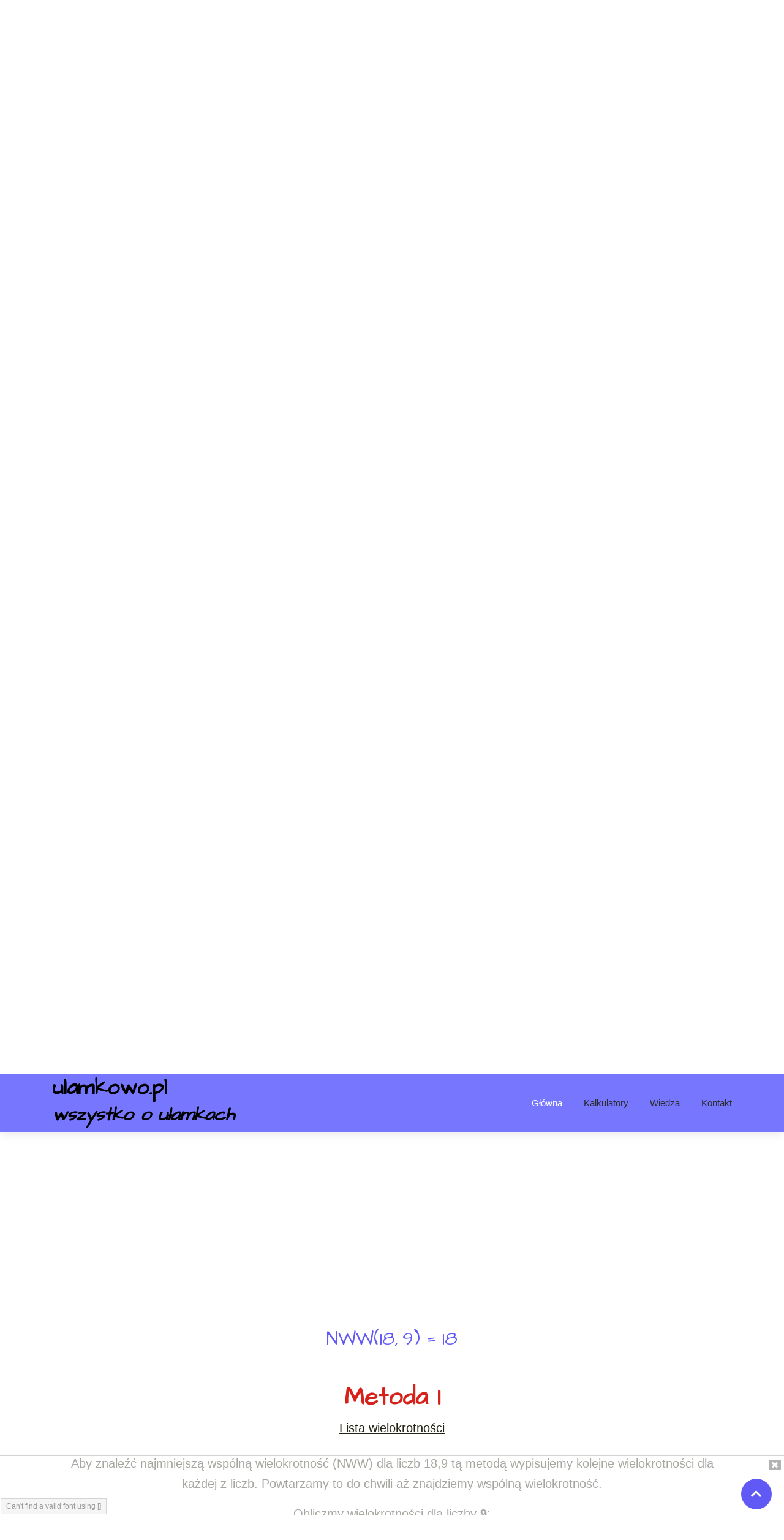

--- FILE ---
content_type: text/html; charset=UTF-8
request_url: https://ulamkowo.pl/kalkulator-najmniejsza-wspolna-wielokrotnosc?wyn=1&liczba=18,9
body_size: 7514
content:
<!DOCTYPE html>
<html lang="pl">

<head>
    <meta http-equiv="Content-Type" content="text/html; charset=UTF-8" />
    <meta http-equiv="X-UA-Compatible" content="IE=edge" />
    <meta name="viewport" content="width=device-width, initial-scale=1" />
    <title>Kalkulator najmniejszej wspólnej wielokrotności dla 18,9</title>
    <meta property="og:title" content="Kalkulator najmniejszej wspólnej wielokrotności dla 18,9" />
    <meta name="twitter:title" property="twitter:title" content="Kalkulator najmniejszej wspólnej wielokrotności dla 18,9" />
    <meta name="keywords" content="kalkulator ułamków, kalkulatory ułamków, dodawanie ułamków, odejmowanie ułamków, mnożenie ułamków, potęgowanie ułamków, zamiana ułaków, zamiana na dziesiętne, zamiana na właściwe, zmiana na procenty, zamiana procentów" />
    <meta name="description" content="Za pomocą kalkulatora NWW obliczysz najmniejszą wspólną wielokrotność dla 18,9 za pomocą różnych metod, w tym metodą listy wielokrotności, rozkładu na czynniki pierwsze oraz z wykorzystaniem największego wspólnego dzielnika. Oprócz wyniku w odpowiedzi uzyskasz wyjaśnienia wykonywanych czynności krok po kroku." />
    <meta property="og:description" content="Za pomocą kalkulatora NWW obliczysz najmniejszą wspólną wielokrotność dla 18,9 za pomocą różnych metod, w tym metodą listy wielokrotności, rozkładu na czynniki pierwsze oraz z wykorzystaniem największego wspólnego dzielnika. Oprócz wyniku w odpowiedzi uzyskasz wyjaśnienia wykonywanych czynności krok po kroku." />
    <meta name="twitter:description" property="twitter:description" content="Za pomocą kalkulatora NWW obliczysz najmniejszą wspólną wielokrotność dla 18,9 za pomocą różnych metod, w tym metodą listy wielokrotności, rozkładu na czynniki pierwsze oraz z wykorzystaniem największego wspólnego dzielnika. Oprócz wyniku w odpowiedzi uzyskasz wyjaśnienia wykonywanych czynności krok po kroku." />
    <link rel="canonical" href="https://ulamkowo.pl/kalkulator-najmniejsza-wspolna-wielokrotnosc?wyn=1&liczba=18,9" />
    <meta property="og:url" content="https://ulamkowo.pl/kalkulator-najmniejsza-wspolna-wielokrotnosc?wyn=1&liczba=18,9" />
    <meta name="twitter:url" property="twitter:url" content="https://ulamkowo.pl/kalkulator-najmniejsza-wspolna-wielokrotnosc?wyn=1&liczba=18,9" />
    <meta property="og:type" content="website" />
    <meta property="og:image" content="https://ulamkowo.pl/img/ulamkowobfb.png" />
    <meta name="image" property="image" content="https://ulamkowo.pl/img/ulamkowobfb.png" />
    <meta name="twitter:image" property="twitter:image" content="https://ulamkowo.pl/img/ulamkowobfb.png" />
    <meta name="og:locale" property="og:locale" content="pl_PL" />
    <meta name="og:site_name" property="og:site_name" content="Kalkulator ułamków" />
    <meta name="twitter:card" property="twitter:card" content="summary_large_image" />

    <link rel="icon" href="img/vicon.png" type="image/png">
    <link rel="apple-touch-icon" sizes="180x180" href="img/ico/apple-touch-icon.png">
    <link rel="icon" type="image/png" sizes="32x32" href="img/ico/favicon-32x32.png">
    <link rel="icon" type="image/png" sizes="16x16" href="img/ico/favicon-16x16.png">
    <link rel="manifest" href="img/ico/site.webmanifest">
    <link rel="mask-icon" href="img/ico/safari-pinned-tab.svg" color="#5bbad5">
    <link rel="shortcut icon" href="img/ico/favicon.ico">
    <meta name="msapplication-TileColor" content="#da532c">
    <meta name="msapplication-config" content="img/ico/browserconfig.xml">
    <meta name="theme-color" content="#ffffff">


    <link rel="stylesheet" href="/vendors/bootstrap/bootstrap.min.css">
    <link rel="stylesheet" href="vendors/fontawesome/css/all.min.css">
    <link rel="stylesheet" href="vendors/themify-icons/themify-icons.css">
    <link rel="stylesheet" href="vendors/linericon/style.css">
    <link rel="stylesheet" href="vendors/owl-carousel/owl.theme.default.min.css">
    <link rel="stylesheet" href="vendors/owl-carousel/owl.carousel.min.css">
    <link rel="stylesheet" href="vendors/flat-icon/font/flaticon.css">
    <link rel="stylesheet" href="vendors/nice-select/nice-select.css">
    <link rel="stylesheet" href="css/style.css">
    <link rel="stylesheet" href="https://fonts.googleapis.com/css2?family=Architects+Daughter&display=swap">
    <!--link href="https://fonts.googleapis.com/css2?family=Kalam&display=swap" rel="stylesheet">
  <link href="https://fonts.googleapis.com/css2?family=Caveat&display=swap" rel="stylesheet"-->

    <script src='../js/echarts.simple.js'></script>
    <!--script src='https://cdn.bootcss.com/echarts/3.7.2/echarts.simple.js'></script-->
    <script src='../inc/wordcloud/echarts-wordcloud.js'></script>
    <script src="https://kit.fontawesome.com/f31f966854.js"></script>
    <script src="../vendors/jquery/jquery-3.2.1.min.js"></script>
    <script src="../vendors/bootstrap/bootstrap.bundle.min.js"></script>
    <script src="../vendors/owl-carousel/owl.carousel.min.js"></script>
    <script src="../vendors/nice-select/jquery.nice-select.min.js"></script>
    <script src="../js/jquery.ajaxchimp.min.js"></script>
    <script src="../js/mail-script.js"></script>
    <script src="../js/purl.js"></script>
    <!--script src="js/skrollr.min.js"></script-->
    <script src="../js/main.js"></script>

    <!--script type="text/javascript" async  src="https://cdnjs.cloudflare.com/ajax/libs/mathjax/2.7.1/MathJax.js?config=TeX-MML-AM_CHTML"></script>
  <script  type="text/javascript" async  src="https://cdnjs.cloudflare.com/ajax/libs/mathjax/2.7.0/MathJax.js"></script>
  <script  type="text/javascript" async  src="https://cdnjs.cloudflare.com/ajax/libs/mathjax/2.7.0/config/TeX-AMS-MML_HTMLorMML.js"></script-->


    <script src="https://cdnjs.cloudflare.com/ajax/libs/mathjax/2.7.0/MathJax.js?config=TeX-AMS-MML_HTMLorMML"></script>
    <!--script src="https://polyfill.io/v3/polyfill.min.js?features=es6"></script>
  <script-- id="MathJax-script" async src="https://cdn.jsdelivr.net/npm/mathjax@3/es5/tex-mml-chtml.js"></script-->

    <!-- Global site tag (gtag.js) - Google Analytics -->
    <script async src="https://www.googletagmanager.com/gtag/js?id=G-3K6F8RSEP0"></script>
    <script>
        window.dataLayer = window.dataLayer || [];

        function gtag() {
            dataLayer.push(arguments);
        }
        gtag('js', new Date());

        gtag('config', 'G-3K6F8RSEP0');
    </script>
    <!-- Global site tag (gtag.js) - Google Analytics -->
    <script async src="https://www.googletagmanager.com/gtag/js?id=G-L8K3JREXEH"></script>
    <script>
        window.dataLayer = window.dataLayer || [];

        function gtag() {
            dataLayer.push(arguments);
        }
        gtag('js', new Date());

        gtag('config', 'G-L8K3JREXEH');
    </script>
    <script data-ad-client="ca-pub-7458682655293996" async src="https://pagead2.googlesyndication.com/pagead/js/adsbygoogle.js"></script>
</head>

<body class="bg-shape">

    <!--================ Header Menu Area start =================-->
    <header class="header_area">
        <div class="main_menu">
                        <nav class="navbar navbar-expand-lg navbar-light">
                <div class="container box_1620">
                                            <a class="navbar-brand logo_h" href="https://ulamkowo.pl"><!--img src="img/logo.png" alt=""-->
                            <h6 class="black" style="font-size:35px; font-weight:bold">ulamkowo.pl <br><em style="font-size:30px;">wszystko o ułamkach</em></h6>
                        </a>
                                        <button class="navbar-toggler" type="button" data-toggle="collapse" data-target="#navbarSupportedContent" aria-controls="navbarSupportedContent" aria-expanded="false" aria-label="Toggle navigation">
                        <span class="icon-bar"></span>
                        <span class="icon-bar"></span>
                        <span class="icon-bar"></span>
                    </button>

                    <div class="collapse navbar-collapse offset" id="navbarSupportedContent">
                        <ul class="nav navbar-nav menu_nav justify-content-end">
                            <li class="nav-item active"><a class="nav-link" href="https://ulamkowo.pl">Główna</a></li>
                            <li class="nav-item submenu dropdown">
                                <a href="https://ulamkowo.pl" class="nav-link dropdown-toggle" data-toggle="dropdown" role="button" aria-haspopup="true" aria-expanded="false">Kalkulatory</a>
                                <ul class="dropdown-menu">
                                    <li class="nav-item"><a class="nav-link" href="../kalkulator-ulamkow-dodawanie">Kalkulator dodawania ułamków</a></li>
                                    <li class="nav-item"><a class="nav-link" href="../kalkulator-ulamkow-odejmowanie">Kalkulator odejmowania ułamków</a></li>
                                    <li class="nav-item"><a class="nav-link" href="../kalkulator-ulamkow-mnozenie">Kalkulator mnożenia ułamków</a></li>
                                    <li class="nav-item"><a class="nav-link" href="../kalkulator-ulamkow-dzielenie">Kalkulator dzielenia ułamków</a></li>
                                    <li class="nav-item"><a class="nav-link" href="../kalkulator-ulamkow-potegowanie">Kalkulator potęgowania ułamków</a></li>
                                    <li class="nav-item"><a class="nav-link" href="../kalkulator-ulamkow-pierwiastkowanie">Kalkulator pierwiastkowania ułamków</a></li>
                                    <li class="nav-item"><a class="nav-link" href="../kalkulator-ulamkow-zamiana-na-zwykle">Kalkulator zamiany ułamków dziesiętnych na zwykłe lub mieszane</a></li>
                                    <li class="nav-item"><a class="nav-link" href="../kalkulator-ulamkow-zamiana-na-dziesietne">Kalkulator zamiany ułamków zwykłych na dziesiętne</a></li>
                                    <li class="nav-item"><a class="nav-link" href="../kalkulator-zamiany-ulamkow-na-procenty">Kalkulator zamiany ułamków zwykłych na procenty</a></li>
                                    <li class="nav-item"><a class="nav-link" href="../kalkulator-zmiany-procentow-na-ulamki">Kalkulator procentów na ułamki zwykłe</a></li>
                                    <li class="nav-item"><a class="nav-link" href="../kalkulator-najmniejsza-wspolna-wielokrotnosc">Kalkulator najmniejszej wspólnej wielokrotności NWW</a></li>
                                    <li class="nav-item"><a class="nav-link" href="../kalkulator-najwiekszy-wspolny-dzielnik">Kalkulator największego wspólnego dzielnika NWD</a></li>
                                </ul>
                            </li>
                            <li class="nav-item submenu dropdown">
                                <a href="" class="nav-link dropdown-toggle" data-toggle="dropdown" role="button" aria-haspopup="true" aria-expanded="false">Wiedza</a>
                                <ul class="dropdown-menu">
                                    <li class="nav-item"><a class="nav-link" href="../co-to-ulamki-zwykle-dziesietne-mieszane">Czym są ułamki właściwe, niewłaściwe, dziesiętne i liczby mieszane?</a></li>
                                    <li class="nav-item"><a class="nav-link" href="../jak-dodawac-ulamki">Jak dodawać ułamki?</a></li>
                                    <li class="nav-item"><a class="nav-link" href="../jak-odejmowac-ulamki">Jak odejmować ułamki?</a></li>
                                    <li class="nav-item"><a class="nav-link" href="../jak-mnozyc-ulamki">Jak mnożyć ułamki?</a></li>
                                    <li class="nav-item"><a class="nav-link" href="../jak-dzielic-ulamki">Jak dzielić ułamki?</a></li>
                                    <li class="nav-item"><a class="nav-link" href="../jak-potegowac-ulamki">Jak potęgować ułamki?</a></li>
                                    <li class="nav-item"><a class="nav-link" href="../jak-pierwiastkowac-ulamki">Jak pierwiastkować ułamki?</a></li>
                                    <li class="nav-item"><a class="nav-link" href="../jak-zamienic-liczby-mieszane-na-ulamki-zwykle">Jak zamienić liczby mieszane na ułamki zwykłe</a></li>
                                    <li class="nav-item"><a class="nav-link" href="../jak-zamienic-ulamki-zwykle-na-liczby-mieszane">Jak zamienić ułamki niewłaściwe na liczby mieszane</a></li>
                                    <li class="nav-item"><a class="nav-link" href="../jak-zamienic-ulamki-dziesietne-na-ulamki-zwykle">Jak zamienić ułamki dziesiętne na ułamki zwykłe</a></li>
                                    <li class="nav-item"><a class="nav-link" href="../jak-zamienic-ulamki-zwykle-na-ulamki-dziesietne">Jak zamienić ułamki zwykłe na ułamki dziesiętne</a></li>

                                </ul>
                            </li>

                            <li class="nav-item"><a class="nav-link" href="kontakt">kontakt</a></li>
                        </ul>


                    </div>
                </div>
            </nav>
        </div>
    </header>

    <!--================Header Menu Area =================-->
      
     <!--================Hero Banner SM Area Start =================-->
  <section class="hero-banner-sm hero-banner-sm-nww magic-ball magic-ball-banner" id="parallax-1" data-anchor-target="#parallax-1" data-300-top="background-position: 0px -80px" data-top-bottom="background-position: 0 100px">
    <div class="container">
      <div class="hero-banner-sm-content">
	          <h1>Kalkulator najmniejszej wspólnej wielokrotności dla liczb 18,9</h1>
        <p>Za pomocą kalkulatora NWW obliczysz najmniejszą wspólną wielokrotność dla 18,9. Dowiesz się i nauczysz jak obliczyć najmniejszą wspólną wielokrotność za pomocą różnych metod, w tym metodą listy wielokrotności, rozkładu na czynniki pierwsze oraz z wykorzystaniem największego wspólnego dzielnika. Oprócz wyniku w odpowiedzi uzyskasz wyjaśnienia wykonywanych czynności krok po kroku.</p>	
	      </div>
    </div>
  </section>
  <!--================Hero Banner SM Area End =================-->

<div id="" class="text-center">
<script async src="https://pagead2.googlesyndication.com/pagead/js/adsbygoogle.js"></script>
<!-- ulamkowo.pl -->
<ins class="adsbygoogle"
     style="display:block"
     data-ad-client="ca-pub-7458682655293996"
     data-ad-slot="3560365048"
     data-ad-format="auto"
     data-full-width-responsive="true"></ins>
<script>
     (adsbygoogle = window.adsbygoogle || []).push({});
</script></div>

  <!--================Testimonial section Start =================-->
  <section class="bg-gray section-padding magic-ball magic-ball-testimonial pb-xl-5">
    <div class="container">
      <div class="section-intro text-center pb-90px">
	          <h2>Najmniejsza wspólna wielokrotność liczb 18,9</h2>
        <p>Jeśli chcesz obliczyć NWW dla innych liczb w pole poniżej wpisz minimalnie dwie liczby oddzielone przecinkami, dla których chcesz obliczyć najmniejsza wspólną wielokrotność.</p>
	      </div>
				<div id="" class="container d-flex justify-content-center flex-*-nowrap" style="width:385px;">
				  <div class="row">	
						<div class="col d-flex flex-wrap align-content-center input-group">
						<input type="text" id="liczba1" name="cala_1" size="6" value="" tabindex="1" onclick="" class="form-control" style='font-size:48px !important; width:195px; height:78px'/>
						</div>	
				  </div>
				</div>
<br>


<div id="alert1" class="alert alert-danger fade show" style="display:none">
  <span id="alert_dis"></span>
</div>
             
              <div class="form-group d-flex justify-content-center">
                <button id="calc" onclick="calc();wyn()" class="button border-0 mt-3" >Oblicz</button>
              </div>

<script>
var wyn=$.url($(location).attr('href')).param('wyn');
if(wyn==1){
	$('#liczba1').val($.url($(location).attr('href')).param('liczba'));	
	// alert($.url($(location).attr('href')).param('yr1'));
	// $('#calc').trigger('click');
	// $("#calc").click();
	calc();
}

//$("#calc").click(function(){
function calc(){
	var wyn = 1, url = "inc/najmniejsza_wielokrotnosc.php", liczba1=$("#liczba1").val(), licznik1=$("#licznik1").val(), mianownik1=$("#mianownik1").val();
	if(/^[0-9\,]+[0-9]+$/.test(liczba1)==false){//liczba1.match(/^[0-9]+\.?[0-9]*$/)
		$('#odpodp').hide('slide');
		$("#alert1").show();
		$("#alert_dis").html("<strong>Dopuszczalne są tylko cyfry i znak przecinka!</strong> Sprawdź wprowadzone dane.");
		}
	/* else if(mianownik1<0){
		$('#odpodp').hide('slide');
		$("#alert1").show();
		$("#alert_dis").html("<strong>Mianownik nie może być mniejszy od zera!</strong> Zmień wartość mianownika.");
		}
	else if((licznik1=="" && mianownik1!="") || (licznik1!="" && mianownik1=="") || (liczba1=="" && licznik1=="" && mianownik1=="") || (liczba1.search("\\.")==-1 && licznik1=="" && mianownik1=="") || (liczba1.search("\\.")==-1 && licznik1=="" && mianownik1=="")){
		$('#odpodp').hide('slide');
		$("#alert1").show();
		$("#alert_dis").html("<strong>Brakuje danych!</strong> Uzupełnij pola.");
		} */
	else{			
		$("#alert1").hide();
		$("#alert_dis").html();
			var geting = $.get(url, {
				"liczba1": liczba1,
				"licznik1": licznik1,
				"mianownik1": mianownik1,
				"wyn":wyn
			});
			geting.done(function (data) {
				var response = jQuery.parseJSON(data);
				$('#odpodp').show('slide');
				$('#odpodp').show('slide');
				$('#wynik').html(response.wynik);
				$('#odp').html(response.desc);
				MathJax.Hub.Queue(["Typeset", MathJax.Hub, "#odp"]);
				MathJax.Hub.Queue(["Typeset", MathJax.Hub, "#wynik"]);
				$('#out').show('slide');document.getElementById('adsc').scrollIntoView({behavior: 'smooth', block: 'start'});
				// $('.fortune').html(response.message);				
// return response.message;				
			}, 'json');
			document.getElementById('adsc').scrollIntoView({behavior: 'smooth', block: 'center'});
	}
};
</script>			
<script type="text/x-mathjax-config">
MathJax.Hub.Config({tex2jax: { inlineMath: [["$","$"],["\\(","\\)"]] },"HTML-CSS": {linebreaks: { automatic: true, width: "container" }}});
MathJax.Hub.Config({
  "HTML-CSS": {
    availableFonts: [],
    preferredFonts: "TeX",
    webFont:"",
    imageFont:"",
    undefinedFamily:"'Architects Daughter', cursive"
  }
});
</script>	
<script type="text/javascript" src="https://cdnjs.cloudflare.com/ajax/libs/mathjax/2.7.0/MathJax.js?config=TeX-AMS-MML_HTMLorMML"></script>
    </div>
  </section>
  <!--================Testimonial section End =================-->
<div id="adsc" class="text-center">
<script async src="https://pagead2.googlesyndication.com/pagead/js/adsbygoogle.js"></script>
<!-- ulamkowo.pl -->
<ins class="adsbygoogle"
     style="display:block"
     data-ad-client="ca-pub-7458682655293996"
     data-ad-slot="3560365048"
     data-ad-format="auto"
     data-full-width-responsive="true"></ins>
<script>
     (adsbygoogle = window.adsbygoogle || []).push({});
</script></div>
  <!--================Result section Start =================-->
  <section class="section-margin">
    <div id="odpodp" class="container" style="display:none; width:100%">
	  <div id="wynik" class="text-center"></div>
      <div id="odp" class="text-center" style="width:100%"></div>
    </div>
  </section>
  <!--================Search Package section End =================-->

 <!--================Last Operation Start =================-->
  <section class="bg-gray section-padding magic-ball magic-ball-about">
	<h3 class="d-flex justify-content-center">Ostatnio wyszukiwane NWW</h3><br>
	<p class="d-flex justify-content-center">Kliknij i sprawdź obliczenia</p> 
			
	<div class="d-flex justify-content-center">
	  <div class="tag-cloud">
		<span ><a class='tgc text-nowrap' tag-value=28 href='../kalkulator-najmniejsza-wspolna-wielokrotnosc?wyn=1&liczba=12,4'>$$\style{}{NWW(12,4) = 12}$$</a></span><span ><a class='tgc text-nowrap' tag-value=218 href='../kalkulator-najmniejsza-wspolna-wielokrotnosc?wyn=1&liczba=2,3,4,5,6'>$$\style{}{NWW(2,3,4,5,6) = 60}$$</a></span><span ><a class='tgc text-nowrap' tag-value=24 href='../kalkulator-najmniejsza-wspolna-wielokrotnosc?wyn=1&liczba=16,6'>$$\style{}{NWW(16,6) = 48}$$</a></span><span ><a class='tgc text-nowrap' tag-value=375 href='../kalkulator-najmniejsza-wspolna-wielokrotnosc?wyn=1&liczba=2,3,4,5,6,7,8,9,10,11,12,13,14,15,16,17,18,19,20,21,22,23,24,25,26,27,28,29,30,31,32,33,34,35,36,37,38,39'>$$\style{}{NWW(2,3,4,5,6,7,8,9,10,11,12,13,14,15,16,17,18,19,20,21,22,23,24,25,26,27,28,29,30,31,32,33,34,35,36,37,38,39) = 5342931457063200}$$</a></span><span ><a class='tgc text-nowrap' tag-value=18 href='../kalkulator-najmniejsza-wspolna-wielokrotnosc?wyn=1&liczba=85,63579285'>$$\style{}{NWW(85,63579285) = 1080847845}$$</a></span><span ><a class='tgc text-nowrap' tag-value=24 href='../kalkulator-najmniejsza-wspolna-wielokrotnosc?wyn=1&liczba=20,1'>$$\style{}{NWW(20,1) = 20}$$</a></span><span ><a class='tgc text-nowrap' tag-value=14 href='../kalkulator-najmniejsza-wspolna-wielokrotnosc?wyn=1&liczba=164,180'>$$\style{}{NWW(164,180) = 7380}$$</a></span><span ><a class='tgc text-nowrap' tag-value=15 href='../kalkulator-najmniejsza-wspolna-wielokrotnosc?wyn=1&liczba=36,126'>$$\style{}{NWW(36,126) = 252}$$</a></span><span ><a class='tgc text-nowrap' tag-value=188 href='../kalkulator-najmniejsza-wspolna-wielokrotnosc?wyn=1&liczba=14,42'>$$\style{}{NWW(14,42) = 42}$$</a></span><span ><a class='tgc text-nowrap' tag-value=1511 href='../kalkulator-najmniejsza-wspolna-wielokrotnosc?wyn=1&liczba=12,18'>$$\style{}{NWW(12,18) = 36}$$</a></span><span ><a class='tgc text-nowrap' tag-value=16 href='../kalkulator-najmniejsza-wspolna-wielokrotnosc?wyn=1&liczba=24,6'>$$\style{}{NWW(24,6) = 24}$$</a></span><span ><a class='tgc text-nowrap' tag-value=70 href='../kalkulator-najmniejsza-wspolna-wielokrotnosc?wyn=1&liczba=20,22,25'>$$\style{}{NWW(20,22,25) = 1100}$$</a></span><span ><a class='tgc text-nowrap' tag-value=7 href='../kalkulator-najmniejsza-wspolna-wielokrotnosc?wyn=1&liczba=100,2100'>$$\style{}{NWW(100,2100) = 2100}$$</a></span><span ><a class='tgc text-nowrap' tag-value=333 href='../kalkulator-najmniejsza-wspolna-wielokrotnosc?wyn=1&liczba=1,144'>$$\style{}{NWW(1,144) = 144}$$</a></span><span ><a class='tgc text-nowrap' tag-value=83 href='../kalkulator-najmniejsza-wspolna-wielokrotnosc?wyn=1&liczba=4,101'>$$\style{}{NWW(4,101) = 404}$$</a></span><span ><a class='tgc text-nowrap' tag-value=83 href='../kalkulator-najmniejsza-wspolna-wielokrotnosc?wyn=1&liczba=10,20'>$$\style{}{NWW(10,20) = 20}$$</a></span><span ><a class='tgc text-nowrap' tag-value=299 href='../kalkulator-najmniejsza-wspolna-wielokrotnosc?wyn=1&liczba=19,117'>$$\style{}{NWW(19,117) = 2223}$$</a></span><span ><a class='tgc text-nowrap' tag-value=9 href='../kalkulator-najmniejsza-wspolna-wielokrotnosc?wyn=1&liczba=18,45,72'>$$\style{}{NWW(18,45,72) = 360}$$</a></span><span ><a class='tgc text-nowrap' tag-value=15 href='../kalkulator-najmniejsza-wspolna-wielokrotnosc?wyn=1&liczba=13440,448'>$$\style{}{NWW(13440,448) = 13440}$$</a></span><span ><a class='tgc text-nowrap' tag-value=504 href='../kalkulator-najmniejsza-wspolna-wielokrotnosc?wyn=1&liczba=18,49'>$$\style{}{NWW(18,49) = 882}$$</a></span><span ><a class='tgc text-nowrap' tag-value=25 href='../kalkulator-najmniejsza-wspolna-wielokrotnosc?wyn=1&liczba=16,49'>$$\style{}{NWW(16,49) = 784}$$</a></span><span ><a class='tgc text-nowrap' tag-value=187 href='../kalkulator-najmniejsza-wspolna-wielokrotnosc?wyn=1&liczba=8,1000'>$$\style{}{NWW(8,1000) = 1000}$$</a></span><span ><a class='tgc text-nowrap' tag-value=21 href='../kalkulator-najmniejsza-wspolna-wielokrotnosc?wyn=1&liczba=35,7'>$$\style{}{NWW(35,7) = 35}$$</a></span><span ><a class='tgc text-nowrap' tag-value=64 href='../kalkulator-najmniejsza-wspolna-wielokrotnosc?wyn=1&liczba=1080,640'>$$\style{}{NWW(1080,640) = 17280}$$</a></span><span ><a class='tgc text-nowrap' tag-value=24 href='../kalkulator-najmniejsza-wspolna-wielokrotnosc?wyn=1&liczba=500,20'>$$\style{}{NWW(500,20) = 500}$$</a></span><span ><a class='tgc text-nowrap' tag-value=160 href='../kalkulator-najmniejsza-wspolna-wielokrotnosc?wyn=1&liczba=6,36'>$$\style{}{NWW(6,36) = 36}$$</a></span><span ><a class='tgc text-nowrap' tag-value=76 href='../kalkulator-najmniejsza-wspolna-wielokrotnosc?wyn=1&liczba=552,42'>$$\style{}{NWW(552,42) = 3864}$$</a></span><span ><a class='tgc text-nowrap' tag-value=17 href='../kalkulator-najmniejsza-wspolna-wielokrotnosc?wyn=1&liczba=55,5'>$$\style{}{NWW(55,5) = 55}$$</a></span><span ><a class='tgc text-nowrap' tag-value=41 href='../kalkulator-najmniejsza-wspolna-wielokrotnosc?wyn=1&liczba=10,3'>$$\style{}{NWW(10,3) = 30}$$</a></span><span ><a class='tgc text-nowrap' tag-value=9 href='../kalkulator-najmniejsza-wspolna-wielokrotnosc?wyn=1&liczba=29,9'>$$\style{}{NWW(29,9) = 261}$$</a></span><span ><a class='tgc text-nowrap' tag-value=939 href='../kalkulator-najmniejsza-wspolna-wielokrotnosc?wyn=1&liczba=5,25'>$$\style{}{NWW(5,25) = 25}$$</a></span><span ><a class='tgc text-nowrap' tag-value=67 href='../kalkulator-najmniejsza-wspolna-wielokrotnosc?wyn=1&liczba=30,105'>$$\style{}{NWW(30,105) = 210}$$</a></span><span ><a class='tgc text-nowrap' tag-value=15 href='../kalkulator-najmniejsza-wspolna-wielokrotnosc?wyn=1&liczba=5,10000'>$$\style{}{NWW(5,10000) = 10000}$$</a></span><span ><a class='tgc text-nowrap' tag-value=165 href='../kalkulator-najmniejsza-wspolna-wielokrotnosc?wyn=1&liczba=4,6'>$$\style{}{NWW(4,6) = 12}$$</a></span><span ><a class='tgc text-nowrap' tag-value=20 href='../kalkulator-najmniejsza-wspolna-wielokrotnosc?wyn=1&liczba=80,16'>$$\style{}{NWW(80,16) = 80}$$</a></span>	  </div>
	</div>
	<script src="../inc/wordcloud/wordcloud.js"></script>
	<br>
	<div id="" class="text-center">
	<script async src="https://pagead2.googlesyndication.com/pagead/js/adsbygoogle.js"></script>
<!-- ulamkowo.pl -->
<ins class="adsbygoogle"
     style="display:block"
     data-ad-client="ca-pub-7458682655293996"
     data-ad-slot="3560365048"
     data-ad-format="auto"
     data-full-width-responsive="true"></ins>
<script>
     (adsbygoogle = window.adsbygoogle || []).push({});
</script>	</div>
  </section>
  <!--================Last Operation End =================-->

</body>
</html>    <!--div id="storageMessage" class="invisible">
    <div class="content">
      <a href="javascript:void(0)" class="close">&#10005;</a>
      <p>Ta strona używa plików cookies, technologii Web Storage i podobnych m.in. w celu zapewnienia maksymalnej wygody w korzystaniu z naszego serwisu. Jeżeli nie zmienisz ustawień, pliki będą zapisywane w pamięci Twojego urządzenia. Więcej przeczytasz w
        <a href="polityka-prywatnosci">polityce prywatności</a>.
      </p>
    </div>
  </div-->
    <!-- ================ start footer Area ================= -->
    <footer class="footer-area">
        <div class="container">
            <div class="row">
                <div class="col-lg-4 col-md-6 col-sm-6">
                    <div class="single-footer-widget">
                        <h6>ulamkowo . pl</h6>
                        <p>
                            Wszystko o ułamkach. Kalkulatory ułamków ze szczegółowym wyjaśnieniem wykonywanych działań. Wzory i przykłady zadań z przykładami ich rozwiązania.
                        </p>
                    </div>
                </div>
                <div class="col-lg-4 col-md-6 col-sm-6">
                    <div class="single-footer-widget">
                        <h6>Kalkulatory ułamków</h6>
                        <div class="row">
                            <div class="col">
                                <ul>
                                    <li><a href="../kalkulator-ulamkow-dodawanie">Dodawanie</a></li>
                                    <li><a href="../kalkulator-ulamkow-odejmowanie">Odejmowanie</a></li>
                                    <li><a href="../kalkulator-ulamkow-mnozenie">Mnożenie</a></li>
                                    <li><a href="../kalkulator-ulamkow-dzielenie">Dzielenie</a></li>
                                </ul>
                            </div>
                            <div class="col">
                                <ul>
                                    <li><a href="../kalkulator-ulamkow-potegowanie">Potęgowanie</a></li>
                                    <li><a href="../kalkulator-ulamkow-pierwiastkowanie">Pierwiastkowanie</a></li>
                                    <li><a href="../kalkulator-ulamkow-zamiana-na-zwykle">Na zwykłe</a></li>
                                    <li><a href="../kalkulator-ulamkow-zamiana-na-dziesietne">Na dziesiętne</a></li>
                                </ul>
                            </div>
                        </div>
                    </div>
                </div>
                <div class="col-lg-4 col-md-6 col-sm-6">
                    <div class="single-footer-widget">
                        <h6>O ułamkach</h6>
                        <div class="row">
                            <div class="col">
                                <ul>
                                    <li><a href="../jak-dodawac-ulamki">Jak dodawać</a></li>
                                    <li><a href="../jak-odejmowac-ulamki">Jak odejmować</a></li>
                                    <li><a href="../jak-mnozyc-ulamki">Jak mnożyć</a></li>
                                    <li><a href="/jak-dzielic-ulamki">Jak dzielić</a></li>
                                </ul>
                            </div>
                            <div class="col">
                                <ul>
                                    <li><a href="../jak-potegowac-ulamki">Jak&nbsp;potęgować</a></li>
                                    <li><a href="../jak-pierwiastkowac-ulamki">Jak&nbsp;pierwiastkować</a></li>
                                    <li><a href="../jak-zamienic-liczby-mieszane-na-ulamki-zwykle">Mieszane&nbsp;na&nbsp;zwykłe</a></li>
                                    <li><a href="../jak-zamienic-ulamki-zwykle-na-liczby-mieszane">Zwykłe&nbsp;na&nbsp;mieszane</a></li>
                                </ul>
                            </div>
                        </div>
                    </div>
                </div>

                <!--div class="col-lg-3  col-md-6 col-sm-6">
          <div class="single-footer-widget">
            <h6>Newsletter</h6>
            <p>
              For business professionals caught between high OEM price and mediocre print and graphic output.									
            </p>								
            <div id="mc_embed_signup">
              <form target="_blank" action="https://spondonit.us12.list-manage.com/subscribe/post?u=1462626880ade1ac87bd9c93a&amp;id=92a4423d01" method="get" class="subscription relative">
                <div class="input-group d-flex flex-row">
                  <input name="EMAIL" placeholder="Email Address" onfocus="this.placeholder = ''" onblur="this.placeholder = 'Email Address '" required="" type="email">
                  <button class="btn bb-btn"><span class="lnr lnr-location"></span></button>		
                </div>									
                <div class="mt-10 info"></div>
              </form>
            </div>
          </div>
        </div-->

            </div>
            <div id="footwid" class="fixed-bottom text-center footer-wid" style="width:100%; height:98px; ">
                                    <div onclick="$('#footwid').hide();" class="footer-close"><i class="fas fa-window-close"></i></div>
                                <script async src="https://pagead2.googlesyndication.com/pagead/js/adsbygoogle.js"></script>
                <!-- stopka sticky ulamkowo -->
                <ins class="adsbygoogle" style="display:inline-block;width:728px;height:90px" data-ad-client="ca-pub-7458682655293996" data-ad-slot="5544079294"></ins>
                <script>
                    (adsbygoogle = window.adsbygoogle || []).push({});
                </script>
            </div>
            <div class="footer-bottom">
                <div class="row align-items-center">
                    <p class="col-lg-4 col-sm-12 footer-text m-0 text-center text-lg-left">
                        Copyright &copy;<script>
                            document.write(new Date().getFullYear());
                        </script> ulamkowo.pl
                        <!-- Link back to Colorlib can't be removed. Template is licensed under CC BY 3.0. -->
                    </p>

                    <div class="col-lg-8 col-sm-12 footer-text text-center text-lg-right" style="line-height: 360%;">
                        <a href="../polityka-prywatnosci">Polityka&nbsp;prywatności</a>&nbsp;&nbsp;
                        <a href="../regulamin">Regulamin</a>&nbsp;&nbsp;
                        <a href="../kontakt">Zgłoś&nbsp;błąd</a>&nbsp;&nbsp;
                        <a href="#"><i class="fab fa-facebook-f"></i></a>&nbsp;&nbsp;
                        <a href="#"><i class="fab fa-twitter"></i></a>&nbsp;&nbsp;
                        <a href="#"><i class="fab fa-dribbble"></i></a>
                    </div>
                </div>
            </div>
        </div>
    </footer>
    <!-- ================ End footer Area ================= -->
    <a href="javascript:void(0)" class="back-top-btn"><i class="fa fa-chevron-up"></i></a>
    <script>
        function wyn() {
            $('#out').show('slide');
            document.getElementById('adsc').scrollIntoView({
                behavior: 'smooth',
                block: 'start'
            });
        };
    </script>
            <div id="rstickad">
            <div onclick="$('#rstickad').hide();" class="footer-close "><i class="fa fa-window-close"></i></div><br>
            <div class="content align-items-end">
                <script async src="https://pagead2.googlesyndication.com/pagead/js/adsbygoogle.js"></script>
<!-- right sticky pc ulamkowo -->
<ins class="adsbygoogle"
     style="display:block"
     data-ad-client="ca-pub-7458682655293996"
     data-ad-slot="3200438249"
     data-ad-format="auto"
     data-full-width-responsive="true"></ins>
<script>
     (adsbygoogle = window.adsbygoogle || []).push({});
</script>            </div>
        </div>
        <!-- Go to www.addthis.com/dashboard to customize your tools -->
    <script type="text/javascript" src="//s7.addthis.com/js/300/addthis_widget.js#pubid=ra-60186ec970120e71"></script>

    </div>
    </section>
    <script async src="https://fundingchoicesmessages.google.com/i/pub-7458682655293996?ers=1" nonce="TTlh1GPVYB66yzCAQfSwoA"></script>
    <script nonce="TTlh1GPVYB66yzCAQfSwoA">
        (function() {
            function signalGooglefcPresent() {
                if (!window.frames['googlefcPresent']) {
                    if (document.body) {
                        const iframe = document.createElement('iframe');
                        iframe.style = 'width: 0; height: 0; border: none; z-index: -1000; left: -1000px; top: -1000px;';
                        iframe.style.display = 'none';
                        iframe.name = 'googlefcPresent';
                        document.body.appendChild(iframe);
                    } else {
                        setTimeout(signalGooglefcPresent, 0);
                    }
                }
            }
            signalGooglefcPresent();
        })();
    </script>

    <!--script  type="text/javascript" async  src="https://cdnjs.cloudflare.com/ajax/libs/mathjax/2.7.0/config/TeX-AMS-MML_HTMLorMML.js"></script-->
</body>

</html>

--- FILE ---
content_type: text/html; charset=UTF-8
request_url: https://ulamkowo.pl/inc/najmniejsza_wielokrotnosc.php?liczba1=18%2C9&wyn=1
body_size: 775
content:
{"desc":"<div class='step'>Metoda 1<\/div><div class='odp_desc'> <u>Lista wielokrotno\u015bci<\/u><\/div><br><div class='odp_desc'> Aby znale\u017a\u0107 najmniejsz\u0105 wsp\u00f3ln\u0105 wielokrotno\u015b\u0107 (NWW) dla liczb 18,9 t\u0105 metod\u0105 wypisujemy kolejne wielokrotno\u015bci dla ka\u017cdej z liczb. Powtarzamy to do chwili a\u017c znajdziemy wsp\u00f3ln\u0105 wielokrotno\u015b\u0107.<\/div><p><div class='odp_desc'> Obliczmy wielokrotno\u015bci dla liczby <strong>9<\/strong>:<\/div> <span class='odp_desc text-nowrap'><strong>9<\/strong>, <\/span> <span class='odp_desc text-nowrap' style='color:#db471d; font-weight:bold'>18 <\/span>,  <span class='odp_desc text-nowrap'><strong>27<\/strong>, <\/span> <span class='odp_desc text-nowrap'><strong>36<\/strong>, <\/span><\/p><p><div class='odp_desc'> Obliczmy wielokrotno\u015bci dla liczby <strong>18<\/strong>:<\/div> <span class='odp_desc text-nowrap' style='color:#db471d; font-weight:bold'>18 <\/span>,  <span class='odp_desc text-nowrap'><strong>36<\/strong>, <\/span> <span class='odp_desc text-nowrap'><strong>54<\/strong>, <\/span><\/p><div class='step'>Metoda 2<\/div><div class='odp_desc'> <u>Rozk\u0142ad na czynniki pierwsze<\/u><\/div><br><div class='odp_desc'> Aby znale\u017a\u0107 najmniejsz\u0105 wsp\u00f3ln\u0105 wielokrotno\u015b\u0107 (NWW) dla liczb 18,9 t\u0105 metod\u0105 rozk\u0142adamy ka\u017cd\u0105 z liczb na czynniki pierwsze.<\/div><p><div class='odp_desc'> Rozk\u0142ad na czynniki pierwsze liczby <strong>9<\/strong>.<\/div><div class='odp_desc d-flex justify-content-center'><table class='table-borderless text-center'><tr><td style='border-right: 1px solid #000; text-align:right'>9<\/td><td><span style='color:#24a0a3;'>3<\/span><\/td><\/tr><tr><td style='border-right: 1px solid #000; text-align:right'>3<\/td><td><span style='color:#24a0a3;'>3<\/span><\/td><\/tr><\/table><\/div><br><div class='odp_desc'> A wi\u0119c:<\/div>$$\\huge{\\style{color:#24a0a3;}{3 &middot 3} =\\style{color:#6059f6;}{{3}^{2}} =\\style{color:#6059f6;}{9} } $$<p><div class='odp_desc'> Rozk\u0142ad na czynniki pierwsze liczby <strong>18<\/strong>.<\/div><div class='odp_desc d-flex justify-content-center'><table class='table-borderless text-center'><tr><td style='border-right: 1px solid #000; text-align:right'>18<\/td><td><span style='color:#24a0a3;'>2<\/span><\/td><\/tr><tr><td style='border-right: 1px solid #000; text-align:right'>9<\/td><td><span style='color:#24a0a3;'>3<\/span><\/td><\/tr><tr><td style='border-right: 1px solid #000; text-align:right'>3<\/td><td><span style='color:#24a0a3;'>3<\/span><\/td><\/tr><\/table><\/div><br><div class='odp_desc'> A wi\u0119c:<\/div>$$\\huge{\\style{color:#24a0a3;}{2 &middot 3 &middot 3} =\\style{color:#6059f6;}{{2}^{1} &middot {3}^{2}} =\\style{color:#6059f6;}{18} } $$<p><div class='odp_desc'> Teraz mno\u017cymy wszystkie czynniki. <\/div><div class='odp_desc'> Je\u015bli dany czynnik powtarza si\u0119 w naszych liczbach, w\u00f3wczas do iloczynu czynnik\u00f3w bierzemy czynnik tylko z tej liczby, w kt\u00f3rej wyst\u0119puje najwi\u0119ksz\u0105 ilo\u015b\u0107 razy.<\/div><div class='odp_desc'> Je\u015bli dany czynnik powtarza si\u0119 w naszych liczbach i wyst\u0119puje tak\u0105 sam\u0105 ilo\u015b\u0107 razy, w\u00f3wczas do iloczynu czynnik\u00f3w bierzemy go tylko z jednej liczby.<\/div>$$\\huge{\\style{color:#6059f6;}{{2}^{1} &middot {3}^{2}} =\\style{color:#db471d;}{18} } $$<div class='step'>Metoda 3<\/div><div class='odp_desc'> <u>Z wykorzystaniem najwi\u0119kszego wsp\u00f3lnego dzielnika (NWD)<\/u><\/div><br><div class='odp_desc'> Do tej metody wykorzystujemy zale\u017cno\u015b\u0107:<\/div>$$\\huge{\\style{color:#6059f6;}{ NWW(a,b)}=\\style{color:#6059f6;}{\\frac{a &middot; b}{NWD(a,b)}}} $$$$\\huge{\\style{color:#6059f6;}{ NWW(9,18)}=\\style{color:#6059f6;}{\\frac{9 &middot; 18}{NWD(9,18)}} = \\style{color:#6059f6;}{\\frac{162}{9}} = \\style{color:#dc4b1d;}{18} } $$<div><a href='\/kalkulator-najwiekszy-wspolny-dzielnik?liczba=9,18&wyn=1'>Zobacz jak znale\u017a\u0107 najwi\u0119kszy wsp\u00f3lny dzielnik dla liczb 9,18<\/a><\/div><br>","wynik":"$$ \\boldsymbol{\\huge{\\style{color:#6059f6;}{NWW(18,9) = 18}}} $$"}

--- FILE ---
content_type: text/html; charset=utf-8
request_url: https://www.google.com/recaptcha/api2/aframe
body_size: 268
content:
<!DOCTYPE HTML><html><head><meta http-equiv="content-type" content="text/html; charset=UTF-8"></head><body><script nonce="mh2sw5qO1PVZxd5SuqKlww">/** Anti-fraud and anti-abuse applications only. See google.com/recaptcha */ try{var clients={'sodar':'https://pagead2.googlesyndication.com/pagead/sodar?'};window.addEventListener("message",function(a){try{if(a.source===window.parent){var b=JSON.parse(a.data);var c=clients[b['id']];if(c){var d=document.createElement('img');d.src=c+b['params']+'&rc='+(localStorage.getItem("rc::a")?sessionStorage.getItem("rc::b"):"");window.document.body.appendChild(d);sessionStorage.setItem("rc::e",parseInt(sessionStorage.getItem("rc::e")||0)+1);localStorage.setItem("rc::h",'1769439874698');}}}catch(b){}});window.parent.postMessage("_grecaptcha_ready", "*");}catch(b){}</script></body></html>

--- FILE ---
content_type: text/css
request_url: https://ulamkowo.pl/css/style.css
body_size: 9013
content:
/* font family
	============================================================================================ */
/* color variables
	============================================================================================ */
/* google fonts
	============================================================================================ */
/* @import url("https://fonts.googleapis.com/css?family=Roboto+Condensed:700"); */
/* @import url("https://fonts.googleapis.com/css?family=Roboto:400,500"); */
/* @import url('https://fonts.googleapis.com/css2?family=Architects+Daughter&display=swap'); */
/* @import url('https://fonts.googleapis.com/css2?family=Kalam&display=swap'); */
/* @import url('https://fonts.googleapis.com/css2?family=Caveat&display=swap'); */
@font-face {
  font-family: Architects Daughter;
  src: url(ArchitectsDaughter-Regular.ttf);
}
/* mixin start
	============================================================================================ */
/* Medium Layout: 1280px */
/* Tablet Layout: 768px */
/* Mobile Layout: 320px */
/* Wide Mobile Layout: 480px */
/* mixin end
	============================================================================================ */
/* global style start
	============================================================================================ */
body {
  color: #888888;
  font-family: "Roboto", sans-serif;
  font-size: 15px;
  font-weight: 400;
  line-height: 1.667;
}

ul {
  list-style-type: none;
  margin: 0;
  padding: 0;
}

a:hover {
  text-decoration: none;
}

button {
  cursor: pointer;
}

button:focus {
  outline: 0 !important;
  box-shadow: none !important;
}

h1,
h2,
h3,
h4,
h5,
h6 {
  /* font-family: "Roboto Condensed", sans-serif; */
  font-family: 'Architects Daughter', cursive;
  /* font-family: 'Caveat', cursive;   */
  color: #2a2a2a;
  line-height: 1.25;
}

h1,
.h1 {
  font-size: 50px;
}

h2,
.h2 {
  font-size: 26px;
}

@media (min-width: 768px) {
  h2,
  .h2 {
    font-size: 36px;
  }
}

h3, .h3 {
  font-size: 20px;
}

.primary-text {
  color: #6059f6;
}

.bg-gray {
  background-color: #f8f8ff;
}

.pb-90px {
  padding-bottom: 60px;
}

@media (min-width: 992px) {
  .pb-90px {
    padding-bottom: 90px;
  }
}

.mh-tour {
  max-height: 630px;
}

.section-margin {
  margin: 65px 0;
}

@media (min-width: 992px) {
  .section-margin {
    margin: 130px 0;
  }
}

.section-margin-large {
  margin: 65px 0;
}

@media (min-width: 992px) {
  .section-margin-large {
    margin: 140px 0;
  }
}

.section-padding {
  padding: 65px 0;
}

@media (min-width: 992px) {
  .section-padding {
    padding: 130px 0;
  }
}

.generic-margin {
  margin-top: 100px;
}

@media (min-width: 992px) {
  .generic-margin {
    margin-top: 180px;
  }
}

@media (min-width: 1200px) {
  .generic-margin {
    margin-top: 250px;
  }
}

/* global style end
	============================================================================================ */
/* header style start
  ============================================================================================ */
.header_area {
  position: absolute;
  top: 0;
  left: 0;
  width: 100%;
  z-index: 99;
  transition: background 0.4s, all 0.3s linear;
}

.header_area .navbar-right {
  min-width: 200px;
  text-align: right;
}

@media (max-width: 991px) {
  .header_area .navbar-right {
    margin: 20px 0;
  }
}

.header_area .navbar-brand {
  margin-right: 30px;
  padding: 0;
}

.header_area .navbar-social {
  min-width: 95px;
  float: right;
}

.header_area .navbar-social li {
  margin-right: 12px;
}

.header_area .navbar-social li i, .header_area .navbar-social li span {
  font-size: 13px;
}

.header_area .navbar-social li:last-child {
  margin-right: 0;
}

.header_area .navbar-social li a:hover i, .header_area .navbar-social li span {
  color: #6059f6;
}

.header_area .menu_nav {
  width: 100%;
}

.header_area .navbar {
  background: transparent;
  border: 0px;
  border-radius: 0px;
  width: 100%;
  padding-top: 0;
  padding-bottom: 0;
}

.header_area .navbar .nav-right {
  min-width: 260px;
}

.header_area .navbar .nav .nav-item {
  margin-right: 35px;
}

.header_area .navbar .nav .nav-item .nav-link {
  font-family: "Roboto", sans-serif;
  color: #2a2a2a;
  text-transform: capitalize;
  font-weight: 500;
  padding: 33px 0;
  display: inline-block;
}

.header_area .navbar .nav .nav-item .nav-link:after {
  display: none;
}

.header_area .navbar .nav .nav-item:hover .nav-link, .header_area .navbar .nav .nav-item.active .nav-link {
  color: #6059f6;
  opacity: 1;
}

.header_area .navbar .nav .nav-item.submenu {
  position: relative;
}

.header_area .navbar .nav .nav-item.submenu ul {
  border: none;
  padding: 0px;
  border-radius: 0px;
  box-shadow: none;
  margin: 0px;
  background: #fff;
}

@media (min-width: 992px) {
  .header_area .navbar .nav .nav-item.submenu ul {
    position: absolute;
    top: 120%;
    left: 0px;
    /* min-width: 200px; */
	min-width: 400px;
    text-align: left;
    opacity: 0;
    transition: all 300ms ease-in;
    visibility: hidden;
    display: block;
    border: none;
    padding: 0px;
    border-radius: 0px;
    box-shadow: 0px 10px 30px 0px rgba(0, 0, 0, 0.4);
  }
}

.header_area .navbar .nav .nav-item.submenu ul:before {
  content: "";
  width: 0;
  height: 0;
  border-style: solid;
  border-width: 10px 10px 0 10px;
  border-color: #eeeeee transparent transparent transparent;
  position: absolute;
  right: 24px;
  top: 45px;
  z-index: 3;
  opacity: 0;
  transition: all 400ms linear;
}

.header_area .navbar .nav .nav-item.submenu ul .nav-item {
  display: block;
  float: none;
  margin-right: 0px;
  border-bottom: 1px solid #ededed;
  margin-left: 0px;
  transition: all 0.4s linear;
}

.header_area .navbar .nav .nav-item.submenu ul .nav-item .nav-link {
  /* line-height: 45px; */
  margin-top:12px;
  margin-bottom:12px;
  line-height: 15px;
  color: #6059f6 !important;
  padding: 0px 30px;
  transition: all 150ms linear;
  display: block;
  margin-right: 0px;
}

.header_area .navbar .nav .nav-item.submenu ul .nav-item:last-child {
  border-bottom: none;
}

.header_area .navbar .nav .nav-item.submenu ul .nav-item:hover .nav-link {
  background-color: #6059f6;
  color: #fff !important;
}

@media (min-width: 992px) {
  .header_area .navbar .nav .nav-item.submenu:hover ul {
    visibility: visible;
    opacity: 1;
    top: 100%;
  }
}

.header_area .navbar .nav .nav-item.submenu:hover ul .nav-item {
  margin-top: 0px;
}

.header_area .navbar .nav .nav-item:last-child {
  margin-right: 0px;
}

.header_area .navbar .search {
  font-size: 12px;
  line-height: 60px;
  display: inline-block;
  margin-left: 80px;
}

.header_area .navbar .search i {
  font-weight: 600;
}

.header_area.navbar_fixed .main_menu {
  position: fixed;
  width: 100%;
  top: -70px;
  left: 0;
  right: 0;
  z-index: 99;
  transform: translateY(70px);
  transition: transform 500ms ease, background 500ms ease;
  -webkit-transition: transform 500ms ease, background 500ms ease;
  box-shadow: 0px 3px 16px 0px rgba(0, 0, 0, 0.1);
}

.header_area.navbar_fixed .main_menu .navbar {
  background: #7676ff;
}

.header_area.navbar_fixed .main_menu .navbar .nav .nav-item .nav-link {
  line-height: 20px;
}

.header_area.navbar_fixed .main_menu .navbar .nav .nav-item:hover .nav-link, .header_area.navbar_fixed .main_menu .navbar .nav .nav-item.active .nav-link {
  color: #fff;
}

@media (min-width: 992px) {
  .header_area.white_menu .navbar .navbar-brand img {
    display: none;
  }
  .header_area.white_menu .navbar .navbar-brand img + img {
    display: inline-block;
  }
}

@media (max-width: 991px) {
  .header_area.white_menu .navbar .navbar-brand img {
    display: inline-block;
  }
  .header_area.white_menu .navbar .navbar-brand img + img {
    display: none;
  }
}

.header_area.white_menu .navbar .nav .nav-item .nav-link {
  color: #fff;
}

.header_area.white_menu.navbar_fixed .main_menu .navbar .navbar-brand img {
  display: inline-block;
}

.header_area.white_menu.navbar_fixed .main_menu .navbar .navbar-brand img + img {
  display: none;
}

.header_area.white_menu.navbar_fixed .main_menu .navbar .nav .nav-item .nav-link {
  line-height: 70px;
}

.top_menu {
  background: #ec9d5f;
}

.top_menu .float-left a {
  line-height: 40px;
  display: inline-block;
  color: #fff;
  text-transform: uppercase;
  font-size: 12px;
  margin-right: 50px;
  -webkit-transition: all 0.3s ease 0s;
  -moz-transition: all 0.3s ease 0s;
  -o-transition: all 0.3s ease 0s;
  transition: all 0.3s ease 0s;
}

.top_menu .float-left a:last-child {
  margin-right: 0px;
}

.top_menu .float-right .pur_btn {
  color: #fff;
  line-height: 40px;
  display: block;
  padding: 0px 40px;
  font-weight: 500;
  font-size: 12px;
}

/* header style end
	============================================================================================ */
@media (max-width: 1619px) {
  /* Main Menu Area css
	============================================================================================ */
  .header_area .navbar .search {
    margin-left: 40px;
  }
  /* End Main Menu Area css
	============================================================================================ */
}

@media (max-width: 1199px) {
  /* Main Menu Area css
	============================================================================================ */
  .header_area .navbar .nav .nav-item {
    margin-right: 28px;
  }
  /* End Main Menu Area css
	============================================================================================ */
  /* Home Banner Area css
	============================================================================================ */
  .home_banner_area .banner_inner {
    padding: 100px 0px;
  }
  /* End Home Banner Area css
	============================================================================================ */
  .header_area .navbar .tickets_btn {
    margin-left: 40px;
  }
  .home_banner_area .banner_inner .banner_content h2 br {
    display: none;
    font-size: 36px;
  }
  .home_banner_area .banner_inner .banner_content h2 {
    font-size: 36px;
    line-height: 45px;
  }
}

@media (max-width: 991px) {
  /* Main Menu Area css
	============================================================================================ */
  .navbar-toggler {
    border: none;
    border-radius: 0px;
    padding: 0px;
    cursor: pointer;
    margin-top: 27px;
    margin-bottom: 23px;
  }
  .header_area .navbar {
    background: #d1cff4;
  }
  .header_area .navbar .nav-item.active .nav-link {
    color: #6059f6 !important;
  }
  .navbar-toggler[aria-expanded="false"] span:nth-child(2) {
    opacity: 1;
  }
  .navbar-toggler[aria-expanded="true"] span:nth-child(2) {
    opacity: 0;
  }
  .navbar-toggler[aria-expanded="true"] span:first-child {
    transform: rotate(-45deg);
    position: relative;
    top: 7.5px;
  }
  .navbar-toggler[aria-expanded="true"] span:last-child {
    transform: rotate(45deg);
    bottom: 6px;
    position: relative;
  }
  .navbar-toggler span {
    display: block;
    width: 25px;
    height: 3px;
    background: #6059f6;
    margin: auto;
    margin-bottom: 4px;
    transition: all 400ms linear;
    cursor: pointer;
  }
  .navbar .container {
    padding-left: 15px;
    padding-right: 15px;
  }
  .nav {
    padding: 0px 0px;
  }
  .header_top .nav {
    padding: 0px;
  }
  .header_area .navbar .nav .nav-item .nav-link {
    padding: 12px 0;
    margin-right: 0px;
    display: block;
    border-bottom: 1px solid #ededed33;
    border-radius: 0px;
  }
  .header_area .navbar .search {
    margin-left: 0px;
  }
  .header_area .navbar-collapse {
    max-height: 340px;
    overflow-y: scroll;
  }
  .header_area .navbar .nav .nav-item.submenu ul .nav-item .nav-link {
    padding: 0px 15px;
  }
  .header_area .navbar .nav .nav-item {
    margin-right: 0px;
  }
  .home_banner_area .banner_inner .banner_content .banner_map_img {
    display: none;
  }
  .header_area.navbar_fixed .main_menu .navbar .nav .nav-item .nav-link {
    line-height: 40px;
  }
  .header_area.white_menu.navbar_fixed .main_menu .navbar .nav .nav-item .nav-link {
    line-height: 40px;
  }
  .header_area.white_menu .navbar .nav .nav-item .nav-link {
    color: #222;
  }
  /* End Main Menu Area css
	============================================================================================ */
  /* Blog page Area css
	============================================================================================ */
  .categories_post img {
    width: 100%;
  }
  .categories_post {
    max-width: 360px;
    margin: 0 auto;
  }
  .blog_categorie_area .col-lg-4 {
    margin-top: 30px;
  }
  .blog_area {
    padding-bottom: 80px;
  }
  .single-post-area .blog_right_sidebar {
    margin-top: 30px;
  }
  /* End Blog page Area css
	============================================================================================ */
  /* Contact Page Area css
	============================================================================================ */
  .contact_info {
    margin-bottom: 50px;
  }
  /* End Contact page Area css
	============================================================================================ */
  .home_banner_area .donation_inner {
    margin-bottom: -30px;
  }
  .home_banner_area .dontation_item {
    max-width: 350px;
    margin: auto;
  }
  /* Footer Area css
	============================================================================================ */
  .footer_area .col-sm-6 {
    margin-bottom: 30px;
  }
  .footer_area .footer_inner {
    margin-bottom: -30px;
  }
  .news_widget {
    padding-left: 0px;
  }
  /* End End Footer Area css
	============================================================================================ */
  .home_banner_area .banner_inner .home_left_img {
    display: none;
  }
  .header_area .navbar .tickets_btn {
    display: none;
  }
  .home_banner_area .banner_inner {
    padding: 70px 0px 100px 0px;
  }
  .left_side_text {
    margin-bottom: 50px;
  }
  .price_item {
    max-width: 360px;
    margin: 0px auto 30px;
  }
  .price_inner {
    margin-bottom: -30px;
  }
}

@media (max-width: 767px) {
  .home_banner_area {
    min-height: 500px;
  }
  .home_banner_area .banner_inner {
    min-height: 500px;
  }
  .home_banner_area .banner_inner .banner_content {
    margin-top: 0px;
  }
  /* Blog Page Area css
	============================================================================================ */
  .blog_banner .banner_inner .blog_b_text h2 {
    font-size: 40px;
    line-height: 50px;
  }
  .blog_info.text-right {
    text-align: left !important;
    margin-bottom: 10px;
  }
  /* End Blog Page Area css
	============================================================================================ */
  .home_banner_area .banner_inner .banner_content h3 {
    font-size: 30px;
  }
  .home_banner_area .banner_inner .banner_content p br {
    display: none;
  }
  .home_banner_area .banner_inner .banner_content h3 span {
    line-height: 45px;
    padding-bottom: 0px;
    padding-top: 0px;
  }
  /* Footer Area css
	============================================================================================ */
  .footer-bottom {
    text-align: center;
  }
  .footer-bottom .footer-social {
    text-align: center;
    margin-top: 15px;
  }
  /* End End Footer Area css
	============================================================================================ */
  .made_life_inner .nav.nav-tabs li {
    flex: 0 0 50%;
    max-width: 50%;
    margin-bottom: 15px;
  }
  .made_life_inner .nav.nav-tabs {
    margin-bottom: -15px;
  }
  .made_life_area.made_white .left_side_text {
    margin-bottom: 0px;
    margin-top: 30px;
  }
}

@media (max-width: 575px) {
  .top_menu {
    display: none;
  }
  /* Home Banner Area css
	============================================================================================ */
  .home_banner_area .banner_inner .banner_content h2 {
    font-size: 28px;
    line-height: 38px;
  }
  .home_banner_area {
    min-height: 450px;
  }
  .home_banner_area .banner_inner {
    min-height: 450px;
  }
  .blog_banner .banner_inner .blog_b_text {
    margin-top: 0px;
  }
  .home_banner_area .banner_inner .banner_content img {
    display: none;
  }
  .home_banner_area .banner_inner .banner_content h5 {
    margin-top: 0px;
  }
  /* End Home Banner Area css
	============================================================================================ */
  .p_120 {
    padding-top: 70px;
    padding-bottom: 70px;
  }
  .main_title h2 {
    font-size: 25px;
  }
  /* Elements Area css
	============================================================================================ */
  .sample-text-area {
    padding: 70px 0 70px 0;
  }
  .generic-blockquote {
    padding: 30px 15px 30px 30px;
  }
  /* End Elements Area css
	============================================================================================ */
  /* Blog Page Area css
	============================================================================================ */
  .blog_details h2 {
    font-size: 20px;
    line-height: 30px;
  }
  .blog_banner .banner_inner .blog_b_text h2 {
    font-size: 28px;
    line-height: 38px;
  }
  /* End Blog Page Area css
	============================================================================================ */
  /* Footer Area css
	============================================================================================ */
  .footer-area {
    padding: 70px 0px;
  }
  /* End End Footer Area css
	============================================================================================ */
  .pad_top {
    padding-top: 70px;
  }
  .pad_btm {
    padding-bottom: 70px;
  }
}

@media (max-width: 480px) {
  /* Main Menu Area css
	============================================================================================ */
  .header_area .navbar-collapse {
    max-height: 250px;
  }
  /* End Main Menu Area css
	============================================================================================ */
  /* Home Banner Area css
	============================================================================================ */
  .home_banner_area .banner_inner .banner_content {
    padding: 30px 15px;
    margin-top: 0px;
  }
  .banner_content .white_btn {
    display: block;
  }
  .home_banner_area .banner_inner .banner_content h3 {
    font-size: 24px;
  }
  /* End Home Banner Area css
	============================================================================================ */
  .banner_area .banner_inner .banner_content h2 {
    font-size: 32px;
  }
  /* Blog Page Area css
	============================================================================================ */
  .comments-area .thumb {
    margin-right: 10px;
  }
  /* End Blog Page Area css
	============================================================================================ */
  .testi_item .media .d-flex {
    padding-right: 0px;
  }
  .testi_item .media .d-flex img {
    width: auto;
    margin-bottom: 15px;
  }
  .testi_item .media {
    display: block;
  }
  .banner_btn {
    margin-bottom: 20px;
  }
}

/* banner section start
	============================================================================================ */
.hero-banner {
  padding-top: 120px;
}

@media (min-width: 992px) {
  .hero-banner {
    padding-top: 160px;
  }
}

.hero-banner h1 {
  text-transform: uppercase;
  color: #6059f6;
  margin-bottom: 15px;
}

@media (max-width: 1200px) {
  .hero-banner h1 {
    font-size: 40px;
  }
}

@media (max-width: 991px) {
  .hero-banner h1 {
    font-size: 30px;
  }
}


.hero-banner-sm {
  /* background: url(../img/banner/banner.png) left center no-repeat; */
  /* background: url(../img/home/dodawanie1.png) left center no-repeat; */
  background-size: contain;
  padding-top: 140px;
  padding-bottom: 90px;
}
.hero-banner-sm-plus {	
  padding-top: 140px;
  padding-bottom: 90px;
}
.hero-banner-sm-minus {
  padding-top: 140px;
  padding-bottom: 90px;
}
.hero-banner-sm-multi {
  padding-top: 140px;
  padding-bottom: 90px;
}
.hero-banner-sm-div {
  padding-top: 140px;
  padding-bottom: 90px;
}
.hero-banner-sm-dziesietne {
  padding-top: 140px;
  padding-bottom: 90px;
}
.hero-banner-sm-zwykle {
  padding-top: 140px;
  padding-bottom: 90px;
}
.hero-banner-sm-naprocent {
  background-size: contain;
  padding-top: 140px;
  padding-bottom: 90px;
}
.hero-banner-sm-procentna {
  padding-top: 140px;
  padding-bottom: 90px;
}
.hero-banner-sm-potega {
  padding-top: 140px;
  padding-bottom: 90px;
}
.hero-banner-sm-pierwiastek {
  padding-top: 140px;
  padding-bottom: 90px;
}
.hero-banner-sm-nww {
  padding-top: 140px;
  padding-bottom: 90px;
}
.hero-banner-sm-nwd {
  padding-top: 140px;
  padding-bottom: 90px;
}
@media (min-width: 768px) {
  .hero-banner-sm-plus {	
  background: url(../img/banner/banner-plus-p.png) left center no-repeat;
  /* background: url(../img/home/dodawanie1.png) left center no-repeat; */
  background-size: contain;
  padding-top: 140px;
  padding-bottom: 90px;
}
.hero-banner-sm-minus {
  background: url(../img/banner/banner-minus-p.png) left center no-repeat;
  /* background: url(../img/home/dodawanie1.png) left center no-repeat; */
  background-size: contain;
  padding-top: 140px;
  padding-bottom: 90px;
}
.hero-banner-sm-multi {
  background: url(../img/banner/banner-multi-p.png) left center no-repeat;
  /* background: url(../img/home/dodawanie1.png) left center no-repeat; */
  background-size: contain;
  padding-top: 140px;
  padding-bottom: 90px;
}
.hero-banner-sm-div {
  background: url(../img/banner/banner-div-p.png) left center no-repeat;
  /* background: url(../img/home/dodawanie1.png) left center no-repeat; */
  background-size: contain;
  padding-top: 140px;
  padding-bottom: 90px;
}
.hero-banner-sm-dziesietne {
  background: url(../img/banner/banner-dziesietne-p.png) left center no-repeat;
  /* background: url(../img/home/dodawanie1.png) left center no-repeat; */
  background-size: contain;
  padding-top: 140px;
  padding-bottom: 90px;
}
.hero-banner-sm-zwykle {
  background: url(../img/banner/banner-zwykle-p.png) left center no-repeat;
  /* background: url(../img/home/dodawanie1.png) left center no-repeat; */
  background-size: contain;
  padding-top: 140px;
  padding-bottom: 90px;
}
.hero-banner-sm-naprocent {
  background: url(../img/banner/banner-naprocent-p.png) left center no-repeat;
  /* background: url(../img/home/dodawanie1.png) left center no-repeat; */
  background-size: contain;
  padding-top: 140px;
  padding-bottom: 90px;
}
.hero-banner-sm-procentna {
  background: url(../img/banner/banner-procentna-p.png) left center no-repeat;
  /* background: url(../img/home/dodawanie1.png) left center no-repeat; */
  background-size: contain;
  padding-top: 140px;
  padding-bottom: 90px;
}
.hero-banner-sm-potega {
  background: url(../img/banner/banner-potega-p.png) left center no-repeat;
  /* background: url(../img/home/dodawanie1.png) left center no-repeat; */
  background-size: contain;
  padding-top: 140px;
  padding-bottom: 90px;
}
.hero-banner-sm-pierwiastek {
  background: url(../img/banner/banner-sqrt-p.png) left center no-repeat;
  /* background: url(../img/home/dodawanie1.png) left center no-repeat; */
  background-size: contain;
  padding-top: 140px;
  padding-bottom: 90px;
}
.hero-banner-sm-nww {
  background: url(../img/banner/banner-nww-p.png) left center no-repeat;
  /* background: url(../img/home/dodawanie1.png) left center no-repeat; */
  background-size: contain;
  padding-top: 140px;
  padding-bottom: 90px;
}
.hero-banner-sm-nwd {
  background: url(../img/banner/banner-nwd-p.png) left center no-repeat;
  /* background: url(../img/home/dodawanie1.png) left center no-repeat; */
  background-size: contain;
  padding-top: 140px;
  padding-bottom: 90px;
}
}


@media (min-width: 992px) {
  .hero-banner-sm {
    padding-top: 240px;
    padding-bottom: 140px;
  }
}

.hero-banner-sm h1 {
  text-transform: uppercase;
  color: #6059f6;
}

@media (max-width: 991px) {
  .hero-banner-sm h1 {
    font-size: 38px;
  }
}

@media (max-width: 768px) {
  .hero-banner-sm h1 {
    font-size: 28px;
  }
}

.hero-banner-sm p {
  margin-bottom: 0;
}

.hero-banner-sm-content {
  max-width: 400px;
}

.bg-shape {
  position: relative;
}

.bg-shape::before {
  content: "";
  display: block;
  position: absolute;
  top: 0;
  left: 0;
  width: 595px;
  height: 660px;
  background: url(../img/home/bg-shape-left.png) left center no-repeat;
  background-size: cover;
  z-index: -1;
}

@media (max-width: 620px) {
  .bg-shape::before {
    display: none;
  }
}

.bg-shape::after {
  content: "";
  display: block;
  position: absolute;
  top: 0;
  right: 0;
  width: 755px;
  height: 860px;
  background: url(../img/home/bg-shape-right.png) left center no-repeat;
  background-size: cover;
  z-index: -1;
}

@media (max-width: 620px) {
  .bg-shape::after {
    display: none;
  }
}

/* banner section end
  ============================================================================================ */
/* breadcrumb section start
  ============================================================================================ */
.banner-breadcrumb {
  display: inline-block;
}

.banner-breadcrumb .breadcrumb {
  background: transparent;
  padding: 0;
}

.banner-breadcrumb .breadcrumb-item {
  padding: .1rem;
}

.banner-breadcrumb .breadcrumb-item a {
  text-transform: capitalize;
  color: #fff;
}

.banner-breadcrumb .breadcrumb-item + .breadcrumb-item::before {
  color: #fff;
  padding-left: .2rem;
  padding-right: .4rem;
}

.banner-breadcrumb .breadcrumb-item.active {
  color: #fff;
}

/* breadcrumb section end
  ============================================================================================ */
/* section intro start
	============================================================================================ */
.section-intro {
  max-width: 640px;
  margin-right: auto;
  margin-left: auto;
}

.section-intro p {
  margin-bottom: 0;
}

.section-intro-img {
  margin-bottom: 10px;
}

/* section intro end
	============================================================================================ */
.service-card {
  background: #f8f8ff;
  -webkit-transition: all 0.3s ease 0s;
  -moz-transition: all 0.3s ease 0s;
  -o-transition: all 0.3s ease 0s;
  transition: all 0.3s ease 0s;
}

.service-card:hover {
  background: #fff;
}

.service-card-img {
  padding-top: 60px;
  padding-bottom: 40px;
  max-height: 260px;
}

@media (max-width: 600px) {
  .service-card-img {
    padding-top: 20px;
    padding: 10px;
  }
}

.service-card-body {
  padding: 10px 30px 40px 30px;
}

.service-card-body h3 {
  margin-bottom: 8px;
}

@media (min-width: 768px) {
  .service-card-body h3 {
    margin-bottom: 15px;
  }
}

.about-content h2 {
  margin-bottom: 15px;
}

@media (min-width: 768px) {
  .about-content h2 {
    margin-bottom: 25px;
  }
}

.about-content p {
  margin-bottom: 20px;
}

@media (min-width: 768px) {
  .about-content p {
    margin-bottom: 40px;
  }
}

@media (min-width: 1200px) {
  .about-img {
    position: relative;
    left: -100px;
  }
}

.tour-card {
  position: relative;
  margin-bottom: 30px;
}

.tour-card .tour-card-overlay {
  position: absolute;
  bottom: 0;
  left: 0;
  width: 100%;
  background: #fff;
  padding: 40px;
  opacity: 0;
  z-index: -1;
  transform: translateY(40px);
  -webkit-transition: all 0.3s ease 0s;
  -moz-transition: all 0.3s ease 0s;
  -o-transition: all 0.3s ease 0s;
  transition: all 0.3s ease 0s;
}

.tour-card .tour-card-overlay h4 {
  margin-bottom: 0;
}

.tour-card .tour-card-overlay small {
  font-size: 15px;
  color: #555555;
  margin-bottom: 10px;
}

.tour-card .tour-card-overlay p {
  font-size: 16px;
}

.tour-card:hover .tour-card-overlay {
  transform: translateY(0);
  width: 100%;
  opacity: 1;
  z-index: 1;
}

@media (min-width: 1200px) {
  .tour-card:hover .tour-card-overlay {
    width: 74%;
  }
}

.tour-content {
  padding: 8px 20px 25px 15px;
}

.tour-content h2 {
  margin-bottom: 15px;
}

.magic-ball {
  position: relative;
}

.magic-ball::before {
  content: "";
  display: block;
  width: 40px;
  height: 40px;
  border-radius: 50%;
  border: 8px solid #6059f6;
  opacity: .5;
  position: absolute;
  bottom: -68px;
  left: -15px;
}

@media (min-width: 768px) {
  .magic-ball::before {
    width: 70px;
    height: 70px;
    left: -35px;
    border: 15px solid #6059f6;
  }
}

.magic-ball::after {
  content: "";
  display: block;
  width: 68px;
  height: 68px;
  border-radius: 50%;
  background-color: #ebebff;
  opacity: .5;
  position: absolute;
  bottom: -263px;
  left: 70px;
}

@media (min-width: 768px) {
  .magic-ball::after {
    width: 98px;
    height: 98px;
    left: 165px;
  }
}

.magic-ball-about::before {
  top: 265px;
  left: -32px;
}

.magic-ball-about::after {
  top: 65px;
  left: 135px;
}

.magic-ball-testimonial::before {
  top: 265px;
  left: -32px;
}

.magic-ball-testimonial::after {
  top: 130px;
  left: 135px;
}

.magic-ball-banner::before {
  top: 80px;
  left: 130px;
}

.magic-ball-banner::after {
  width: 70px;
  height: 70px;
  top: 270px;
  left: 170px;
}

.magic-ball-sm::before {
  width: 60px;
  height: 60px;
  top: 280px;
  left: -25px;
}

.magic-ball-sm::after {
  width: 60px;
  height: 60px;
  top: 160px;
  left: 80px;
}

/* Testimonial section start
============================================================================================ */
.testimonial {
  max-width: 950px;
  margin-right: auto;
  margin-left: auto;
}

.testimonial__item {
  background: #fff;
  border-radius: 20px;
  padding: 30px 15px;
}

@media (min-width: 768px) {
  .testimonial__item {
    padding: 30px 50px;
  }
}

.testimonial__img {
  max-width: 132px;
}

@media (min-width: 1200px) {
  .testimonial__content {
    padding-left: 22px;
  }
}

.testimonial__content h3 {
  font-size: 20px;
  font-weight: 700;
  margin-bottom: 0;
}

.testimonial__content p {
  font-size: 14px;
  margin-bottom: 10px;
}

.testimonial__i {
  font-size: 15px !important;
  font-style: italic;
  margin-bottom: 0 !important;
}
.testimonial__icon_first {
  font-size: 100px;
  text-align:center;
  /* color: rgba(119, 119, 119, 0.1); */
  /* position: absolute; */
  /* top: 50%; */
  /* transform: translateY(-50%); */
  /* right: 40px; */
}

.testimonial__icon {
  font-size: 113px;
  color: rgba(119, 119, 119, 0.1);
  position: absolute;
  top: 50%;
  transform: translateY(-50%);
  right: 40px;
}

.testimonial .owl-dots {
  margin-top: 30px !important;
}

@media (min-width: 600px) {
  .testimonial .owl-dots {
    margin-top: 60px !important;
  }
}

.testimonial .owl-dots .owl-dot span {
  width: 20px;
  height: 4px;
  background: #cdcad5;
  border-radius: 5px;
  margin: 5px 8px;
}

.testimonial .owl-dots .owl-dot.active span {
  height: 6px;
  background: #6059f6;
}

/* Testimonial section end
============================================================================================ */
.card-blog {
  background: #fff;
}

.card-blog .card-blog-body {
  padding: 20px 10px;
  -webkit-transition: all 0.3s ease 0s;
  -moz-transition: all 0.3s ease 0s;
  -o-transition: all 0.3s ease 0s;
  transition: all 0.3s ease 0s;
}

@media (min-width: 1200px) {
  .card-blog .card-blog-body {
    padding: 25px 25px 30px 40px;
  }
}

.card-blog .card-blog-body h4 {
  font-size: 20px;
  margin-bottom: 15px;
}

.card-blog .card-blog-body p {
  margin-bottom: 0;
}

.card-blog:hover .card-blog-body {
  box-shadow: 0px 10px 20px 0px rgba(14, 30, 112, 0.1);
}

.card-blog-info {
  margin-bottom: 15px;
}

.card-blog-info li {
  display: inline-block;
  font-size: 14px;
  color: #888888;
  margin-right: 25px;
}

.card-blog-info li:last-child {
  margin-right: 0;
}

.card-blog-info li a {
  color: #888888;
}

.card-blog-info li i, .card-blog-info li span {
  margin-right: 5px;
}

.search-wrapper {
  background: #f8f8ff;
  padding: 30px 10px;
  text-align: center;
}

@media (min-width: 600px) {
  .search-wrapper {
    padding: 60px;
  }
}

.search-wrapper h3 {
  font-size: 25px;
  margin-bottom: 25px;
}

@media (min-width: 600px) {
  .search-wrapper h3 {
    margin-bottom: 50px;
  }
}

.search-form .form-group {
  margin-bottom: 20px;
}

.search-form .nice-select {
  width: 100%;
  height: 50px;
  line-height: 50px;
  border: 0;
  border-radius: 0;
  margin-bottom: 20px;
  font-size: 14px;
  color: #999999;
}

.search-form .nice-select:after {
  right: 25px;
}

.search-form .form-control {
  font-size: 14px;
  color: #999999;
  padding-left: 20px;
  border: 0;
  height: 50px;
  border-radius: 0;
}

.search-form .form-control::placeholder {
  color: #999999;
}

.search-form .form-control:focus {
  outline: 0;
  box-shadow: none;
}

.search-form .input-group-append .input-group-text {
  border: 0;
  padding-right: 20px;
  border-radius: 0;
  background: #fff;
}

.search-form .input-group-append i, .search-form .input-group-append span {
  font-size: 14px;
  color: #999999;
}

.search-form::placeholder {
  color: #999999;
}

.search-content h2 {
  margin-bottom: 10px;
}

@media (min-width: 768px) {
  .search-content h2 {
    margin-bottom: 20px;
  }
}

.search-content p {
  margin-bottom: 25px;
}

@media (min-width: 768px) {
  .search-content p {
    margin-bottom: 40px;
  }
}

/*=================== contact banner start ====================*/
.contact-info {
  margin-bottom: 12px;
}

.contact-info__icon {
  margin-right: 20px;
}

.contact-info__icon i, .contact-info__icon span {
  color: #8f9195;
  font-size: 27px;
}

.contact-info .media-body h3 {
  font-size: 16px;
  margin-bottom: 0;
}

.contact-info .media-body h3 a {
  color: #2a2a2a;
}

.contact-info .media-body p {
  color: #999999;
}

/*=================== contact banner end ====================*/
/*=================== contact form start ====================*/
.contact-title {
  font-size: 27px;
  font-weight: 600;
  margin-bottom: 20px;
}

.form-contact label {
  color: #6059f6;
  font-size: 14px;
}

.form-contact .form-group {
  margin-bottom: 30px;
}

.form-contact .form-control {
  border: 1px solid #f0e9ff;
  border-radius: 5px;
  height: 48px;
  padding-left: 18px;
  font-size: 13px;
  background: transparent;
}

.form-contact .form-control:focus {
  outline: 0;
  box-shadow: none;
}

.form-contact .form-control::placeholder {
  font-weight: 300;
  color: #999999;
}

.form-contact textarea {
  border-radius: 12px;
  height: 100% !important;
}

/*=================== contact form end ====================*/
/* Latest Blog Area css
============================================================================================ */
.l_blog_item .l_blog_text .date {
  margin-top: 24px;
  margin-bottom: 15px;
}

.l_blog_item .l_blog_text .date a {
  font-size: 12px;
}

.l_blog_item .l_blog_text h4 {
  font-size: 18px;
  color: #2a2a2a;
  border-bottom: 1px solid #eeeeee;
  margin-bottom: 0px;
  padding-bottom: 20px;
  -webkit-transition: all 0.3s ease 0s;
  -moz-transition: all 0.3s ease 0s;
  -o-transition: all 0.3s ease 0s;
  transition: all 0.3s ease 0s;
}

.l_blog_item .l_blog_text h4:hover {
  color: #6059f6;
}

.l_blog_item .l_blog_text p {
  margin-bottom: 0px;
  padding-top: 20px;
}

/* End Latest Blog Area css
============================================================================================ */
/* Causes Area css
============================================================================================ */
.causes_slider .owl-dots {
  text-align: center;
  margin-top: 80px;
}

.causes_slider .owl-dots .owl-dot {
  height: 14px;
  width: 14px;
  background: #eeeeee;
  display: inline-block;
  margin-right: 7px;
}

.causes_slider .owl-dots .owl-dot:last-child {
  margin-right: 0px;
}

.causes_slider .owl-dots .owl-dot.active {
  background: #6059f6;
}

.causes_item {
  background: #fff;
}

.causes_item .causes_img {
  position: relative;
}

.causes_item .causes_img .c_parcent {
  position: absolute;
  bottom: 0px;
  width: 100%;
  left: 0px;
  height: 3px;
  background: rgba(255, 255, 255, 0.5);
}

.causes_item .causes_img .c_parcent span {
  width: 70%;
  height: 3px;
  background: #6059f6;
  position: absolute;
  left: 0px;
  bottom: 0px;
}

.causes_item .causes_img .c_parcent span:before {
  content: "75%";
  position: absolute;
  right: -10px;
  bottom: 0px;
  background: #6059f6;
  color: #fff;
  padding: 0px 5px;
}

.causes_item .causes_text {
  padding: 30px 35px 40px 30px;
}

.causes_item .causes_text h4 {
  color: #2a2a2a;
  font-size: 18px;
  font-weight: 600;
  margin-bottom: 15px;
  cursor: pointer;
}

.causes_item .causes_text h4:hover {
  color: #6059f6;
}

.causes_item .causes_text p {
  font-size: 14px;
  line-height: 24px;
  font-weight: 300;
  margin-bottom: 0px;
}

.causes_item .causes_bottom a {
  width: 50%;
  border: 1px solid #6059f6;
  text-align: center;
  float: left;
  line-height: 50px;
  background: #6059f6;
  color: #fff;
  font-size: 14px;
  font-weight: 500;
}

.causes_item .causes_bottom a + a {
  border-color: #eeeeee;
  background: #fff;
  font-size: 14px;
  color: #2a2a2a;
}

/* End Causes Area css
============================================================================================ */
/*================= latest_blog_area css =============*/
.latest_blog_area {
  background: #f9f9ff;
}

.single-recent-blog-post {
  margin-bottom: 30px;
}

.single-recent-blog-post .thumb {
  overflow: hidden;
}

.single-recent-blog-post .thumb img {
  transition: all 0.7s linear;
}

.single-recent-blog-post .details {
  padding-top: 30px;
}

.single-recent-blog-post .details .sec_h4 {
  line-height: 24px;
  padding: 10px 0px 13px;
  transition: all 0.3s linear;
}

.single-recent-blog-post .date {
  font-size: 14px;
  line-height: 24px;
  font-weight: 400;
}

.single-recent-blog-post:hover img {
  transform: scale(1.23) rotate(10deg);
}

.tags .tag_btn {
  font-size: 12px;
  font-weight: 500;
  line-height: 20px;
  border: 1px solid #eeeeee;
  display: inline-block;
  padding: 1px 18px;
  text-align: center;
  color: #2a2a2a;
}

.tags .tag_btn:before {
  background: #6059f6;
}

.tags .tag_btn + .tag_btn {
  margin-left: 2px;
}

/*========= blog_categorie_area css ===========*/
.blog_categorie_area {
  padding-top: 30px;
  padding-bottom: 30px;
}

@media (min-width: 900px) {
  .blog_categorie_area {
    padding-top: 80px;
    padding-bottom: 80px;
  }
}

@media (min-width: 1100px) {
  .blog_categorie_area {
    padding-top: 120px;
    padding-bottom: 120px;
  }
}

.categories_post {
  position: relative;
  text-align: center;
  cursor: pointer;
}

.categories_post img {
  max-width: 100%;
}

.categories_post .categories_details {
  position: absolute;
  top: 20px;
  left: 20px;
  right: 20px;
  bottom: 20px;
  background: rgba(34, 34, 34, 0.75);
  color: #fff;
  transition: all 0.3s linear;
  display: flex;
  align-items: center;
  justify-content: center;
}

.categories_post .categories_details h5 {
  margin-bottom: 0px;
  font-size: 18px;
  line-height: 26px;
  text-transform: uppercase;
  color: #fff;
  position: relative;
}

.categories_post .categories_details p {
  font-weight: 300;
  font-size: 14px;
  line-height: 26px;
  margin-bottom: 0px;
}

.categories_post .categories_details .border_line {
  margin: 10px 0px;
  background: #fff;
  width: 100%;
  height: 1px;
}

.categories_post:hover .categories_details {
  background: rgba(222, 99, 32, 0.85);
}

/*============ blog_left_sidebar css ==============*/
.blog_item {
  margin-bottom: 50px;
}

.blog_details {
  padding: 30px 0 20px 10px;
  box-shadow: 0px 10px 20px 0px rgba(221, 221, 221, 0.3);
}

@media (min-width: 768px) {
  .blog_details {
    padding: 60px 30px 35px 35px;
  }
}

.blog_details p {
  margin-bottom: 30px;
}

.blog_details h2 {
  font-size: 18px;
  font-weight: 600;
  margin-bottom: 8px;
}

@media (min-width: 768px) {
  .blog_details h2 {
    font-size: 24px;
    margin-bottom: 15px;
  }
}

.blog-info-link li {
  float: left;
  font-size: 14px;
}

.blog-info-link li a {
  color: #999999;
}

.blog-info-link li i, .blog-info-link li span {
  font-size: 13px;
  margin-right: 5px;
}

.blog-info-link li::after {
  content: "|";
  padding-left: 10px;
  padding-right: 10px;
}

.blog-info-link li:last-child::after {
  display: none;
}

.blog-info-link::after {
  content: "";
  display: block;
  clear: both;
  display: table;
}

.blog_item_img {
  position: relative;
}

.blog_item_img .blog_item_date {
  position: absolute;
  bottom: -10px;
  left: 10px;
  display: block;
  color: #fff;
  background: #6059f6;
  padding: 8px 15px;
  border-radius: 5px;
}

@media (min-width: 768px) {
  .blog_item_img .blog_item_date {
    bottom: -20px;
    left: 40px;
    padding: 13px 30px;
  }
}

.blog_item_img .blog_item_date h3 {
  font-size: 22px;
  font-weight: 600;
  color: #fff;
  margin-bottom: 0;
  line-height: 1.2;
}

@media (min-width: 768px) {
  .blog_item_img .blog_item_date h3 {
    font-size: 30px;
  }
}

.blog_item_img .blog_item_date p {
  margin-bottom: 0;
}

@media (min-width: 768px) {
  .blog_item_img .blog_item_date p {
    font-size: 18px;
  }
}

.blog_right_sidebar .widget_title {
  font-size: 20px;
  margin-bottom: 40px;
}

.blog_right_sidebar .widget_title::after {
  content: "";
  display: block;
  padding-top: 15px;
  border-bottom: 1px solid #f0e9ff;
}

.blog_right_sidebar .single_sidebar_widget {
  background: #fbf9ff;
  padding: 30px;
  margin-bottom: 30px;
}

.blog_right_sidebar .search_widget .form-control {
  height: 50px;
  border-color: #f0e9ff;
  font-size: 13px;
  color: #999999;
  padding-left: 20px;
  border-radius: 0;
  border-right: 0;
}

.blog_right_sidebar .search_widget .form-control::placeholder {
  color: #999999;
}

.blog_right_sidebar .search_widget .form-control:focus {
  border-color: #f0e9ff;
  outline: 0;
  box-shadow: none;
}

.blog_right_sidebar .search_widget .input-group button {
  background: #fff;
  border-left: 0;
  border: 1px solid #f0e9ff;
  padding: 4px 15px;
  border-left: 0;
}

.blog_right_sidebar .search_widget .input-group button i, .blog_right_sidebar .search_widget .input-group button span {
  font-size: 14px;
  color: #999999;
}

.blog_right_sidebar .newsletter_widget .form-control {
  height: 50px;
  border-color: #f0e9ff;
  font-size: 13px;
  color: #999999;
  padding-left: 20px;
  border-radius: 0;
}

.blog_right_sidebar .newsletter_widget .form-control::placeholder {
  color: #999999;
}

.blog_right_sidebar .newsletter_widget .form-control:focus {
  border-color: #f0e9ff;
  outline: 0;
  box-shadow: none;
}

.blog_right_sidebar .newsletter_widget .input-group button {
  background: #fff;
  border-left: 0;
  border: 1px solid #f0e9ff;
  padding: 4px 15px;
  border-left: 0;
}

.blog_right_sidebar .newsletter_widget .input-group button i, .blog_right_sidebar .newsletter_widget .input-group button span {
  font-size: 14px;
  color: #999999;
}

.blog_right_sidebar .post_category_widget .cat-list li {
  border-bottom: 1px solid #f0e9ff;
  transition: all 0.3s ease 0s;
  padding-bottom: 12px;
}

.blog_right_sidebar .post_category_widget .cat-list li:last-child {
  border-bottom: 0;
}

.blog_right_sidebar .post_category_widget .cat-list li a {
  font-size: 14px;
  line-height: 20px;
  color: #888888;
}

.blog_right_sidebar .post_category_widget .cat-list li a p {
  margin-bottom: 0px;
}

.blog_right_sidebar .post_category_widget .cat-list li + li {
  padding-top: 15px;
}

.blog_right_sidebar .post_category_widget .cat-list li:hover a {
  color: #6059f6;
}

.blog_right_sidebar .popular_post_widget .post_item .media-body {
  justify-content: center;
  align-self: center;
  padding-left: 20px;
}

.blog_right_sidebar .popular_post_widget .post_item .media-body h3 {
  font-size: 16px;
  line-height: 20px;
  margin-bottom: 6px;
  transition: all 0.3s linear;
}

.blog_right_sidebar .popular_post_widget .post_item .media-body h3:hover {
  color: #6059f6;
}

.blog_right_sidebar .popular_post_widget .post_item .media-body p {
  font-size: 14px;
  line-height: 21px;
  margin-bottom: 0px;
}

.blog_right_sidebar .popular_post_widget .post_item + .post_item {
  margin-top: 20px;
}

.blog_right_sidebar .tag_cloud_widget ul li {
  display: inline-block;
}

.blog_right_sidebar .tag_cloud_widget ul li a {
  display: inline-block;
  border: 1px solid #eeeeee;
  background: #fff;
  padding: 4px 20px;
  margin-bottom: 8px;
  margin-right: 5px;
  transition: all 0.3s ease 0s;
  color: #888888;
  font-size: 13px;
}

.blog_right_sidebar .tag_cloud_widget ul li a:hover {
  background: #6059f6;
  color: #fff;
}

.blog_right_sidebar .instagram_feeds .instagram_row {
  display: flex;
  margin-right: -6px;
  margin-left: -6px;
}

.blog_right_sidebar .instagram_feeds .instagram_row li {
  width: 33.33%;
  float: left;
  padding-right: 6px;
  padding-left: 6px;
  margin-bottom: 15px;
}

.blog_right_sidebar .br {
  width: 100%;
  height: 1px;
  background: #eeeeee;
  margin: 30px 0px;
}

.blog-pagination {
  margin-top: 80px;
}

.blog-pagination .page-link {
  font-size: 14px;
  position: relative;
  display: block;
  padding: 0;
  text-align: center;
  margin-left: -1px;
  line-height: 45px;
  width: 45px;
  height: 45px;
  border-radius: 0 !important;
  color: #8a8a8a;
  border: 1px solid #f0e9ff;
  margin-right: 10px;
}

.blog-pagination .page-link i, .blog-pagination .page-link span {
  font-size: 13px;
}

.blog-pagination .page-link:hover {
  background-color: #fbf9ff;
}

.blog-pagination .page-item.active .page-link {
  background-color: #fbf9ff;
  border-color: #f0e9ff;
  color: #888888;
}

.blog-pagination .page-item:last-child .page-link {
  margin-right: 0;
}

/*============ Start Blog Single Styles  =============*/
.single-post-area .blog_details {
  box-shadow: none;
  padding: 0;
}

.single-post-area .social-links {
  padding-top: 10px;
}

.single-post-area .social-links li {
  display: inline-block;
  margin-bottom: 10px;
}

.single-post-area .social-links li a {
  color: #cccccc;
  padding: 7px;
  font-size: 14px;
  transition: all 0.2s linear;
}

.single-post-area .social-links li a:hover {
  color: #2a2a2a;
}

.single-post-area .blog_details {
  padding-top: 26px;
}

.single-post-area .blog_details p {
  margin-bottom: 20px;
}

.single-post-area .quote-wrapper {
  background: rgba(130, 139, 178, 0.1);
  padding: 15px;
  line-height: 1.733;
  color: #888888;
  font-style: italic;
  margin-top: 25px;
  margin-bottom: 25px;
}

@media (min-width: 768px) {
  .single-post-area .quote-wrapper {
    padding: 30px;
  }
}

.single-post-area .quotes {
  background: #fff;
  padding: 15px 15px 15px 20px;
  border-left: 2px solid #6059f6;
}

@media (min-width: 768px) {
  .single-post-area .quotes {
    padding: 25px 25px 25px 30px;
  }
}

.single-post-area .arrow {
  position: absolute;
}

.single-post-area .arrow .lnr {
  font-size: 20px;
  font-weight: 600;
}

.single-post-area .thumb .overlay-bg {
  background: rgba(0, 0, 0, 0.8);
}

.single-post-area .navigation-top {
  padding-top: 15px;
  border-top: 1px solid #f0e9ff;
}

.single-post-area .navigation-top p {
  margin-bottom: 0;
}

.single-post-area .navigation-top .like-info {
  font-size: 14px;
}

.single-post-area .navigation-top .like-info i, .single-post-area .navigation-top .like-info span {
  font-size: 16px;
  margin-right: 5px;
}

.single-post-area .navigation-top .comment-count {
  font-size: 14px;
}

.single-post-area .navigation-top .comment-count i, .single-post-area .navigation-top .comment-count span {
  font-size: 16px;
  margin-right: 5px;
}

.single-post-area .navigation-top .social-icons li {
  display: inline-block;
  margin-right: 15px;
}

.single-post-area .navigation-top .social-icons li:last-child {
  margin: 0;
}

.single-post-area .navigation-top .social-icons li i, .single-post-area .navigation-top .social-icons li span {
  font-size: 14px;
  color: #999999;
}

.single-post-area .navigation-top .social-icons li:hover i, .single-post-area .navigation-top .social-icons li:hover span {
  color: #6059f6;
}

.single-post-area .blog-author {
  padding: 40px 30px;
  background: #fbf9ff;
  margin-top: 50px;
}

@media (max-width: 600px) {
  .single-post-area .blog-author {
    padding: 20px 8px;
  }
}

.single-post-area .blog-author img {
  width: 90px;
  height: 90px;
  border-radius: 50%;
  margin-right: 30px;
}

@media (max-width: 600px) {
  .single-post-area .blog-author img {
    margin-right: 15px;
    width: 45px;
    height: 45px;
  }
}

.single-post-area .blog-author a {
  display: inline-block;
}

.single-post-area .blog-author p {
  margin-bottom: 0;
}

.single-post-area .blog-author h4 {
  font-size: 16px;
}

.single-post-area .navigation-area {
  border-bottom: 1px solid #eee;
  padding-bottom: 30px;
  margin-top: 55px;
}

.single-post-area .navigation-area p {
  margin-bottom: 0px;
}

.single-post-area .navigation-area h4 {
  font-size: 18px;
  line-height: 25px;
  color: #2a2a2a;
}

.single-post-area .navigation-area .nav-left {
  text-align: left;
}

.single-post-area .navigation-area .nav-left .thumb {
  margin-right: 20px;
  background: #000;
}

.single-post-area .navigation-area .nav-left .thumb img {
  -webkit-transition: all 0.3s ease 0s;
  -moz-transition: all 0.3s ease 0s;
  -o-transition: all 0.3s ease 0s;
  transition: all 0.3s ease 0s;
}

.single-post-area .navigation-area .nav-left .lnr {
  margin-left: 20px;
  opacity: 0;
  -webkit-transition: all 0.3s ease 0s;
  -moz-transition: all 0.3s ease 0s;
  -o-transition: all 0.3s ease 0s;
  transition: all 0.3s ease 0s;
}

.single-post-area .navigation-area .nav-left:hover .lnr {
  opacity: 1;
}

.single-post-area .navigation-area .nav-left:hover .thumb img {
  opacity: .5;
}

@media (max-width: 767px) {
  .single-post-area .navigation-area .nav-left {
    margin-bottom: 30px;
  }
}

.single-post-area .navigation-area .nav-right {
  text-align: right;
}

.single-post-area .navigation-area .nav-right .thumb {
  margin-left: 20px;
  background: #000;
}

.single-post-area .navigation-area .nav-right .thumb img {
  -webkit-transition: all 0.3s ease 0s;
  -moz-transition: all 0.3s ease 0s;
  -o-transition: all 0.3s ease 0s;
  transition: all 0.3s ease 0s;
}

.single-post-area .navigation-area .nav-right .lnr {
  margin-right: 20px;
  opacity: 0;
  -webkit-transition: all 0.3s ease 0s;
  -moz-transition: all 0.3s ease 0s;
  -o-transition: all 0.3s ease 0s;
  transition: all 0.3s ease 0s;
}

.single-post-area .navigation-area .nav-right:hover .lnr {
  opacity: 1;
}

.single-post-area .navigation-area .nav-right:hover .thumb img {
  opacity: .5;
}

@media (max-width: 991px) {
  .single-post-area .sidebar-widgets {
    padding-bottom: 0px;
  }
}

.comments-area {
  background: transparent;
  border-top: 1px solid #eee;
  padding: 45px 0;
  margin-top: 50px;
}

@media (max-width: 414px) {
  .comments-area {
    padding: 50px 8px;
  }
}

.comments-area h4 {
  margin-bottom: 35px;
  color: #2a2a2a;
  font-size: 18px;
}

.comments-area h5 {
  font-size: 16px;
  margin-bottom: 0px;
}

.comments-area a {
  color: #2a2a2a;
}

.comments-area .comment-list {
  padding-bottom: 48px;
}

.comments-area .comment-list:last-child {
  padding-bottom: 0px;
}

.comments-area .comment-list.left-padding {
  padding-left: 25px;
}

@media (max-width: 413px) {
  .comments-area .comment-list .single-comment h5 {
    font-size: 12px;
  }
  .comments-area .comment-list .single-comment .date {
    font-size: 11px;
  }
  .comments-area .comment-list .single-comment .comment {
    font-size: 10px;
  }
}

.comments-area .thumb {
  margin-right: 20px;
}

.comments-area .thumb img {
  width: 70px;
  height: 70px;
  border-radius: 50%;
}

.comments-area .date {
  font-size: 14px;
  color: #cccccc;
  margin-bottom: 0;
  margin-left: 20px;
}

.comments-area .comment {
  margin-bottom: 10px;
  color: #777777;
}

.comments-area .btn-reply {
  background-color: transparent;
  color: #888888;
  padding: 5px 18px;
  font-size: 14px;
  display: block;
  font-weight: 400;
  -webkit-transition: all 0.3s ease 0s;
  -moz-transition: all 0.3s ease 0s;
  -o-transition: all 0.3s ease 0s;
  transition: all 0.3s ease 0s;
}

.comments-area .btn-reply:hover {
  color: #6059f6;
}

.comment-form {
  border-top: 1px solid #eee;
  padding-top: 45px;
  margin-top: 50px;
  margin-bottom: 20px;
}

.comment-form .form-group {
  margin-bottom: 30px;
}

.comment-form h4 {
  margin-bottom: 40px;
  font-size: 18px;
  line-height: 22px;
  color: #2a2a2a;
}

.comment-form .name {
  padding-left: 0px;
}

@media (max-width: 767px) {
  .comment-form .name {
    padding-right: 0px;
    margin-bottom: 1rem;
  }
}

.comment-form .email {
  padding-right: 0px;
}

@media (max-width: 991px) {
  .comment-form .email {
    padding-left: 0px;
  }
}

.comment-form .form-control {
  border: 1px solid #f0e9ff;
  border-radius: 5px;
  height: 48px;
  padding-left: 18px;
  font-size: 13px;
  background: transparent;
}

.comment-form .form-control:focus {
  outline: 0;
  box-shadow: none;
}

.comment-form .form-control::placeholder {
  font-weight: 300;
  color: #999999;
}

.comment-form .form-control::placeholder {
  color: #777777;
}

.comment-form textarea {
  padding-top: 18px;
  border-radius: 12px;
  height: 100% !important;
}

.comment-form ::-webkit-input-placeholder {
  /* Chrome/Opera/Safari */
  font-size: 13px;
  color: #777;
}

.comment-form ::-moz-placeholder {
  /* Firefox 19+ */
  font-size: 13px;
  color: #777;
}

.comment-form :-ms-input-placeholder {
  /* IE 10+ */
  font-size: 13px;
  color: #777;
}

.comment-form :-moz-placeholder {
  /* Firefox 18- */
  font-size: 13px;
  color: #777;
}

/*============ End Blog Single Styles  =============*/
/*=================== custom button rule start ====================*/
.button {
  display: inline-block;
  background-color: #6059f6;
  color: #fff;
  border-radius: 30px;
  padding: 8px 25px;
  text-transform: capitalize;
  -webkit-transition: all 0.3s ease 0s;
  -moz-transition: all 0.3s ease 0s;
  -o-transition: all 0.3s ease 0s;
  transition: all 0.3s ease 0s;
}

@media (min-width: 600px) {
  .button {
    padding: 12px 45px;
  }
}

.button:hover {
  background-color: #201aa3;
  color: #fff;
}

.button-hero {
  font-weight: 500;
}

.button-contactForm {
  border-radius: 5px;
}

.button-shadow {
  box-shadow: 0px 10px 20px 0px rgba(181, 176, 255, 0.2);
}

button.button {
  border: 0;
}

/*=================== custom button rule end ====================*/
/* footer style start
	============================================================================================ */
.footer-area {
  background: #04091e;
  padding-top: 60px;
}

@media (min-width: 1000px) {
  .footer-area {
    padding-top: 110px;
  }
}

.footer-area .footer-nav li {
  margin-top: 18px;
}

.footer-area .footer-nav li a {
  color: #fff;
}

.footer-area .footer-nav li a:hover {
  color: #6059f6;
}

.footer-area .primary-btn {
  background-color: #6059f6;
  line-height: 42px;
  padding-left: 30px;
  padding-right: 60px;
  border-radius: 25px;
  border: none;
  color: #fff;
  display: inline-block;
  font-weight: 500;
  position: relative;
  -webkit-transition: all 0.3s ease 0s;
  -moz-transition: all 0.3s ease 0s;
  -o-transition: all 0.3s ease 0s;
  transition: all 0.3s ease 0s;
  cursor: pointer;
  text-transform: uppercase;
  position: relative;
}

.footer-area .primary-btn:focus {
  outline: none;
}

.footer-area .primary-btn span {
  color: #fff;
  position: absolute;
  top: 50%;
  transform: translateY(-60%);
  right: 30px;
  -webkit-transition: all 0.3s ease 0s;
  -moz-transition: all 0.3s ease 0s;
  -o-transition: all 0.3s ease 0s;
  transition: all 0.3s ease 0s;
}

.footer-area .primary-btn:hover {
  background-color: #6059f6;
  box-shadow: none;
  color: #fff;
}

.footer-area .primary-btn:hover span {
  color: #fff;
  right: 20px;
}

.footer-area .primary-btn.white {
  border: 1px solid #fff;
  color: #fff;
}

.footer-area .primary-btn.white span {
  color: #fff;
}

.footer-area .primary-btn.white:hover {
  background: #fff;
  color: #6059f6;
}

.footer-area .primary-btn.white:hover span {
  color: #6059f6;
}

.footer-area h6 {
  text-transform: uppercase;
  color: #fff;
  margin-bottom: 25px;
  font-size: 20px;
  font-weight: 700;
}

.copy-right-text i, .copy-right-text a {
  color: #6059f6;
}

.instafeed {
  margin: -5px;
}

.instafeed li {
  overflow: hidden;
  width: 25%;
  margin-bottom: 0 !important;
}

.instafeed li img {
  margin: 5px;
}

.footer-social {
  text-align: right;
}

.footer-social a {
  width: 20px;
  width: 40px;
  display: inline-table;
  height: 40px;
  text-align: center;
  padding-top: 10px;
  -webkit-transition: all 0.3s ease 0s;
  -moz-transition: all 0.3s ease 0s;
  -o-transition: all 0.3s ease 0s;
  transition: all 0.3s ease 0s;
}

.footer-social a:hover i {
  color: #6059f6;
}

.footer-social i, .footer-social span {
  font-size: 14px;
  color: rgba(221, 221, 221, 0.5);
  -webkit-transition: all 0.3s ease 0s;
  -moz-transition: all 0.3s ease 0s;
  -o-transition: all 0.3s ease 0s;
  transition: all 0.3s ease 0s;
}

@media (max-width: 991.98px) {
  .footer-social {
    text-align: left;
    margin-top: 20px;
  }
}

.single-footer-widget {
  color: #fff;
}

.single-footer-widget input {
  line-height: 38px;
  border: none;
  background: transparent;
  border: 1px solid #333333;
  font-weight: 400;
  color: #999999;
  padding-left: 20px;
  width: 80%;
  font-size: 14px;
}

.single-footer-widget input:focus {
  outline: 0;
  box-shadow: none;
}

.single-footer-widget input::placeholder {
  font-weight: 400;
}

.single-footer-widget .bb-btn {
  background-color: #6059f6;
  color: #fff;
  font-size: 13px;
  font-weight: 300;
  border-radius: 0;
  cursor: pointer;
}

@media (max-width: 960px) {
  .single-footer-widget .nw-btn {
    margin-top: 20px;
  }
  .single-footer-widget .newsletter {
    padding-bottom: 40px;
  }
}

.single-footer-widget .info {
  position: absolute;
  margin-top: 3px;
  color: #fff;
  font-size: 14px;
}

.single-footer-widget .info.valid {
  color: green;
}

.single-footer-widget .info.error {
  color: #6059f6;
}

.single-footer-widget ::-moz-selection {
  /* Code for Firefox */
  background-color: #6059f6;
  color: #888888;
}

.single-footer-widget ::selection {
  background-color: #6059f6;
  color: #888888;
}

.single-footer-widget ::-webkit-input-placeholder {
  /* WebKit, Blink, Edge */
  color: #888888;
  font-weight: 300;
}

.single-footer-widget :-moz-placeholder {
  /* Mozilla Firefox 4 to 18 */
  color: #888888;
  opacity: 1;
  font-weight: 300;
}

.single-footer-widget ::-moz-placeholder {
  /* Mozilla Firefox 19+ */
  color: #888888;
  opacity: 1;
  font-weight: 300;
}

.single-footer-widget :-ms-input-placeholder {
  /* Internet Explorer 10-11 */
  color: #888888;
  font-weight: 300;
}

.single-footer-widget ::-ms-input-placeholder {
  /* Microsoft Edge */
  color: #888888;
  font-weight: 300;
}

@media (max-width: 991.98px) {
  .single-footer-widget {
    margin-bottom: 45px;
  }
}

.single-footer-widget p {
  color: #777777;
}

.single-footer-widget ul li {
  margin-bottom: 10px;
}

.single-footer-widget ul li a {
  color: #777777;
  -webkit-transition: all 0.3s ease 0s;
  -moz-transition: all 0.3s ease 0s;
  -o-transition: all 0.3s ease 0s;
  transition: all 0.3s ease 0s;
}

.single-footer-widget ul li a:hover {
  color: #6059f6;
}

.footer-bottom {
  padding: 18px 0;
  margin-top: 30px;
  border-top: 1px solid rgba(255, 255, 255, 0.1);
}

@media (min-width: 1000px) {
  .footer-bottom {
    margin-top: 70px;
  }
}

.footer-text a, .footer-text i {
  color: #777777;
  -webkit-transition: all 0.3s ease 0s;
  -moz-transition: all 0.3s ease 0s;
  -o-transition: all 0.3s ease 0s;
  transition: all 0.3s ease 0s;
}

.footer-text a:hover {
  color: #6059f6;
}
/* footer style end
	============================================================================================ */

input[type=number],input[type=text], input[type=email], select {
  /* line-height: 38px; */
  /* border: none; */
  /* background: transparent; */
  border: 1px solid #bebeff !important; 
  font-family: 'Architects Daughter', cursive; 
  /* font-family: 'Caveat', cursive; */
  font-weight: 400 !important;
  color: #6059f6 !important;
  padding-left: 5px;
  margin:0;
  padding:0;
  text-align:center;
  /* width: 80%; */
  font-size: 35px !important;
}

input[type=number],input[type=text]:focus {
  outline: 0;
  border: 1px solid #6059f6 !important;
  box-shadow: none;
}

input[type=number],input[type=text]:placeholder {
  font-weight: 400;
}

.step {	
	font-family: 'Architects Daughter', cursive;
  /* font-family: 'Caveat', cursive; */
	padding-top: 30px;
	font-size:40px;
	font-weight:800;
	color:#d7221c;
}

.odp_desc {
	font-size:20px;
	font-weight:500;
	color:#242415;
}
.equa{	
  font-family: "Roboto", sans-serif;
  /* font-size:100px; */
}

.back-top-btn {
    position: fixed;
    bottom: 10px;
    right: 20px;
    z-index: 10000;
    display: none;
    transition: all .5s;
}
.back-top-btn i {
    width: 50px;
    height: 50px;
    background: #6059f6;
    border-radius: 50%;
    color: #fff;
    text-align: center;
    line-height: 50px;
    font-size: 20px;
}
/************wordcloud**********/
/* .wordcloud {
  display: flex;
  justify-content: center;
  align-items: center;
  // height: 100vh;
} */

.tag-cloud {
  width: 80%;
  text-align: center;
  
  font-family: 'Architects Daughter', cursive;
} 
.tgcs {
    line-height: 1;
	height:100%;
  /* vertical-align: top; */
   /* vertical-align: middle; */
   /* // margin: 0 1.2em; */
    /* transition: color .12s ease; */
    /* cursor: pointer; */
    /* user-select: none; */
}  
.tgc {
    display: inline-block;
    /* line-height: 800%;	 */
  /* vertical-align: top; */
   vertical-align: middle;
   /* // margin: 0 1.2em; */
    transition: color .12s ease;
    cursor: pointer;
    user-select: none;
}  
.tgc:hover{
      color: #4CAF50 !important;
}
    
.tgc:active {
      transform: translateY(4px);
}
/***************/

.red{
	color:#d90000;
}
.lred{
	color:#ff4040;
}
.dred{
	color:#a70000;
}
.orange{
	color:#db471d;
}
.blue{
	color:#4c8af0
}
.dblue{
	color:#0000b3
}
.green{
	color:#4CAF50
}
.moro{
	color:#9a993c
}
.violet{
	color:#6059f6
}
.yellow{
	color:#f8b15f
}
.brown{
	color:#723216
}
.black{
	color:#000000
}

/***************coockies***************/
	#storageMessage {
        position: fixed;
        bottom: 20px;
        left: 20px;
        width: 300px;
        background: rgba(0,0,0, .5) no-repeat 0 0;
    }

    #storageMessage p {
        color: #fff;
    }

    #storageMessage .content {
        position: relative;
        padding: 1em;
    }

    #storageMessage .content a.close {
        position: absolute;
        top: 10px;
        left: 10px;
        color: #fff;
    }
	
/****************************************/

.footer-close {
			cursor: pointer;
			color: #b2b2b2;
			background: #fff;
			line-height: 20px;
			display: inline-block;
			font-size: 20px;
			position: absolute;
			top: 5px;
			right: 5px;
			height: 24px;
			width: 21px;
}
.footer-wid {
			background-color:rgba(255, 255, 255, 0.6);
			border-top:1px solid lightgray;
			padding-top:5px;
}

/***********right sticky ad*************/
@media screen and (min-width: 1800px) {
#rstickad {
		display:block;
        position: fixed;
        top: 110px;
        right: 10px;
        width: 300px;
		height:80%;
		text-align:right;
    }
}
@media screen and (min-width: 1700px) and (max-width: 1799px) {
#rstickad {
		display:block;
        position: fixed;
        top: 110px;
        right: 10px;
        width: 250px;
		text-align:right;
    }
}
@media screen and (min-width: 1670px) and (max-width: 1699px) {
#rstickad {
		display:block;
        position: fixed;
        top: 110px;
        right: 10px;
        width: 225px;
		text-align:right;
    }
}
@media screen and (min-width: 1619px) and (max-width: 1669px) {
#rstickad {
		display:block;
        position: fixed;
        top: 110px;
        right: 10px;
        width: 200px;
		text-align:right;
    }
}
@media screen and (min-width: 1560px) and (max-width: 1619px) {
#rstickad {
		display:block;
        position: fixed;
        top: 90px;
        right: 10px;
        width: 160px;
		height:80%;
		text-align:right;
    }
}
@media screen and (max-width: 1559px){
#rstickad {
        display:none;
    }
}

--- FILE ---
content_type: application/javascript; charset=utf-8
request_url: https://cdnjs.cloudflare.com/ajax/libs/mathjax/2.7.0/extensions/TeX/HTML.js?V=2.7.0
body_size: -30
content:
/*
 *  /MathJax/extensions/TeX/HTML.js
 *
 *  Copyright (c) 2009-2016 The MathJax Consortium
 *
 *  Licensed under the Apache License, Version 2.0 (the "License");
 *  you may not use this file except in compliance with the License.
 *  You may obtain a copy of the License at
 *
 *      http://www.apache.org/licenses/LICENSE-2.0
 *
 *  Unless required by applicable law or agreed to in writing, software
 *  distributed under the License is distributed on an "AS IS" BASIS,
 *  WITHOUT WARRANTIES OR CONDITIONS OF ANY KIND, either express or implied.
 *  See the License for the specific language governing permissions and
 *  limitations under the License.
 */

MathJax.Extension["TeX/HTML"]={version:"2.7.0"};MathJax.Hub.Register.StartupHook("TeX Jax Ready",function(){var b=MathJax.InputJax.TeX;var a=b.Definitions;a.Add({macros:{href:"HREF_attribute","class":"CLASS_attribute",style:"STYLE_attribute",cssId:"ID_attribute"}},null,true);b.Parse.Augment({HREF_attribute:function(e){var d=this.GetArgument(e),c=this.GetArgumentMML(e);this.Push(c.With({href:d}))},CLASS_attribute:function(d){var e=this.GetArgument(d),c=this.GetArgumentMML(d);if(c["class"]!=null){e=c["class"]+" "+e}this.Push(c.With({"class":e}))},STYLE_attribute:function(d){var e=this.GetArgument(d),c=this.GetArgumentMML(d);if(c.style!=null){if(e.charAt(e.length-1)!==";"){e+=";"}e=c.style+" "+e}this.Push(c.With({style:e}))},ID_attribute:function(e){var d=this.GetArgument(e),c=this.GetArgumentMML(e);this.Push(c.With({id:d}))},GetArgumentMML:function(d){var c=this.ParseArg(d);if(c.inferred&&c.data.length==1){c=c.data[0]}else{delete c.inferred}return c}});MathJax.Hub.Startup.signal.Post("TeX HTML Ready")});MathJax.Ajax.loadComplete("[MathJax]/extensions/TeX/HTML.js");


--- FILE ---
content_type: application/x-javascript
request_url: https://ulamkowo.pl/js/main.js
body_size: 833
content:
$(function() {
  "use strict";

  var nav_offset_top = $('header').height() + 50; 
    /*-------------------------------------------------------------------------------
	  Navbar 
	-------------------------------------------------------------------------------*/

	//* Navbar Fixed  
    function navbarFixed(){
        if ( $('.header_area').length ){ 
            $(window).scroll(function() {
                var scroll = $(window).scrollTop();   
                if (scroll >= nav_offset_top ) {
                    $(".header_area").addClass("navbar_fixed");
                } else {
                    $(".header_area").removeClass("navbar_fixed");
                }
            });
        };
    };
    navbarFixed();

    //------- Parallax -------//
  // skrollr.init({
    // forceHeight: false
  // });

$(window).scroll(function () {
    var $scrolling = $(this).scrollTop();
    var bc2top = $(".back-top-btn");
    var stickytop = $(".sticky-top");
    if ($scrolling >= 10) {
        stickytop.addClass('navcss');
    } else {
        stickytop.removeClass('navcss');
    }
    
    if ($scrolling > 150) {
            bc2top.fadeIn(1000);
        } else {
            bc2top.fadeOut(1000);
        }
});

  //------- mailchimp --------//  
	function mailChimp() {
		$('#mc_embed_signup').find('form').ajaxChimp();
	}
  mailChimp();


  $('select').niceSelect();

    /*-------------------------------------------------------------------------------
	  testimonial slider
	-------------------------------------------------------------------------------*/
    if ($('.testimonial').length) {
        $('.testimonial').owlCarousel({
            loop: true,
            margin: 30,
            items: 5,
            nav: false,
            dots: true,
            responsiveClass: true,
            slideSpeed: 300,
            paginationSpeed: 500,
            responsive: {
                0: {
                    items: 1
                }
            }
        })
    }


// this is for back to top and sticky menu js
 var bc2top = $('.back-top-btn');
bc2top.on('click', function () {
window.scrollTo({top: 0, behavior: 'smooth'});
}); 
    

				
  
});

document.addEventListener('DOMContentLoaded', function () {
        // kod wykona się wyłącznie gdy przeglądarka obsługuje localStorage
        if (window.localStorage) {
            var storageMessage =  document.getElementById('storageMessage');
			 // var storageMessage =  $('#storageMessage');
            // sprawdzamy czy wcześniej użytkownik zamykał okno
            // gdy tego nie zrobił lub jest to pierwsza wizyta wyświetlamy komunikat
            if (!localStorage.getItem('storageMessage')) {
               storageMessage.classList.remove('invisible');
			    // storageMessage.removeClass('hidden');
            }

            // dodajemy zdarzenie do zamknięcia okna
            storageMessage.addEventListener('click', function (event) {
			// storageMessage.trigger('click', function (event) {
                var target = event.target;
                // w nowszych przeglądarkach można wykorzystać wyłącznie zakomentowaną linię
                // stary Internet Explorer nie rozpoznaje reguły matches()
                if (target.matches('a.close')) {
                // if (target.tagName === 'A' && target.classList.contains('close')) {
                    event.preventDefault();
                    storageMessage.classList.add('invisible');
                    localStorage.setItem('storageMessage', true);
                }
            }, false);
        }
    });



--- FILE ---
content_type: application/x-javascript
request_url: https://ulamkowo.pl/inc/wordcloud/wordcloud.js
body_size: 252
content:
function RndFontSize(min, max) {
  return Math.floor(Math.random() * (max - min + 1) ) + min;
}
function randomColor() {
    return ('00000' + (Math.random() * 16777216 << 0).toString(16)).substr(-6);
}
// config
const fontMin = 15; //px
const fontMax = 35; //px
const marginMin = 5; //px
const marginMax = 45; //px
const valueAttributeName = 'tag-value'; // tag in which we puted value
const tagsSelector = '[tag-value]'; // tags elemnts selector
const computeColor = true; // flag, if true color will be computed with size

// mechanism
const values = [];
document.querySelectorAll(tagsSelector).forEach(tag => {
  const tagValue = tag.getAttribute(valueAttributeName);
  
  values.push({
    el: tag,
    val: Number(tagValue)
  })
});

const valuesSorted = values.sort((a, b) => a.val - b.val);
const valueMax = valuesSorted[valuesSorted.length-1].val;

valuesSorted.forEach(x => {
  const { val, el } = x;
  
  /* const fontSize = Math.floor(
    (val/valueMax) * (fontMax-fontMin+1) + fontMin
  ); */
  
  const fontSize = RndFontSize(fontMin, fontMax);
  
  const marginSize = RndFontSize(marginMin, marginMax);
  
  if (computeColor) {
   /*  const color = Math
    .abs(
      Math.floor(((val/valueMax) * 200) - 200)
    )
    .toString(16)
    .repeat(3); */ 
	const color = randomColor();
    
    el.style.color = `#${color}`;
	
  }
  // el.style.margin = `${marginSize}px ${marginSize}px ${marginSize}px`;
  el.style.marginRight = `${marginSize}px`;
  el.style.fontSize = `${fontSize}px`;
});

--- FILE ---
content_type: application/x-javascript
request_url: https://ulamkowo.pl/inc/wordcloud/echarts-wordcloud.js
body_size: 101923
content:
(function webpackUniversalModuleDefinition(root, factory) {
	if(typeof exports === 'object' && typeof module === 'object')
		module.exports = factory(require("echarts"));
	else if(typeof define === 'function' && define.amd)
		define(["echarts"], factory);
	else if(typeof exports === 'object')
		exports["echarts-wordcloud"] = factory(require("echarts"));
	else
		root["echarts-wordcloud"] = factory(root["echarts"]);
})(this, function(__WEBPACK_EXTERNAL_MODULE_7__) {
return /******/ (function(modules) { // webpackBootstrap
/******/ 	// The module cache
/******/ 	var installedModules = {};
/******/
/******/ 	// The require function
/******/ 	function __webpack_require__(moduleId) {
/******/
/******/ 		// Check if module is in cache
/******/ 		if(installedModules[moduleId]) {
/******/ 			return installedModules[moduleId].exports;
/******/ 		}
/******/ 		// Create a new module (and put it into the cache)
/******/ 		var module = installedModules[moduleId] = {
/******/ 			i: moduleId,
/******/ 			l: false,
/******/ 			exports: {}
/******/ 		};
/******/
/******/ 		// Execute the module function
/******/ 		modules[moduleId].call(module.exports, module, module.exports, __webpack_require__);
/******/
/******/ 		// Flag the module as loaded
/******/ 		module.l = true;
/******/
/******/ 		// Return the exports of the module
/******/ 		return module.exports;
/******/ 	}
/******/
/******/
/******/ 	// expose the modules object (__webpack_modules__)
/******/ 	__webpack_require__.m = modules;
/******/
/******/ 	// expose the module cache
/******/ 	__webpack_require__.c = installedModules;
/******/
/******/ 	// define getter function for harmony exports
/******/ 	__webpack_require__.d = function(exports, name, getter) {
/******/ 		if(!__webpack_require__.o(exports, name)) {
/******/ 			Object.defineProperty(exports, name, {
/******/ 				configurable: false,
/******/ 				enumerable: true,
/******/ 				get: getter
/******/ 			});
/******/ 		}
/******/ 	};
/******/
/******/ 	// getDefaultExport function for compatibility with non-harmony modules
/******/ 	__webpack_require__.n = function(module) {
/******/ 		var getter = module && module.__esModule ?
/******/ 			function getDefault() { return module['default']; } :
/******/ 			function getModuleExports() { return module; };
/******/ 		__webpack_require__.d(getter, 'a', getter);
/******/ 		return getter;
/******/ 	};
/******/
/******/ 	// Object.prototype.hasOwnProperty.call
/******/ 	__webpack_require__.o = function(object, property) { return Object.prototype.hasOwnProperty.call(object, property); };
/******/
/******/ 	// __webpack_public_path__
/******/ 	__webpack_require__.p = "";
/******/
/******/ 	// Load entry module and return exports
/******/ 	return __webpack_require__(__webpack_require__.s = 25);
/******/ })
/************************************************************************/
/******/ ([
/* 0 */
/***/ (function(module, exports) {

/**
 * @module zrender/core/util
 */
// 用于处理merge时无法遍历Date等对象的问题
var BUILTIN_OBJECT = {
  '[object Function]': 1,
  '[object RegExp]': 1,
  '[object Date]': 1,
  '[object Error]': 1,
  '[object CanvasGradient]': 1,
  '[object CanvasPattern]': 1,
  // For node-canvas
  '[object Image]': 1,
  '[object Canvas]': 1
};
var TYPED_ARRAY = {
  '[object Int8Array]': 1,
  '[object Uint8Array]': 1,
  '[object Uint8ClampedArray]': 1,
  '[object Int16Array]': 1,
  '[object Uint16Array]': 1,
  '[object Int32Array]': 1,
  '[object Uint32Array]': 1,
  '[object Float32Array]': 1,
  '[object Float64Array]': 1
};
var objToString = Object.prototype.toString;
var arrayProto = Array.prototype;
var nativeForEach = arrayProto.forEach;
var nativeFilter = arrayProto.filter;
var nativeSlice = arrayProto.slice;
var nativeMap = arrayProto.map;
var nativeReduce = arrayProto.reduce; // Avoid assign to an exported variable, for transforming to cjs.

var methods = {};

function $override(name, fn) {
  methods[name] = fn;
}
/**
 * Those data types can be cloned:
 *     Plain object, Array, TypedArray, number, string, null, undefined.
 * Those data types will be assgined using the orginal data:
 *     BUILTIN_OBJECT
 * Instance of user defined class will be cloned to a plain object, without
 * properties in prototype.
 * Other data types is not supported (not sure what will happen).
 *
 * Caution: do not support clone Date, for performance consideration.
 * (There might be a large number of date in `series.data`).
 * So date should not be modified in and out of echarts.
 *
 * @param {*} source
 * @return {*} new
 */


function clone(source) {
  if (source == null || typeof source != 'object') {
    return source;
  }

  var result = source;
  var typeStr = objToString.call(source);

  if (typeStr === '[object Array]') {
    result = [];

    for (var i = 0, len = source.length; i < len; i++) {
      result[i] = clone(source[i]);
    }
  } else if (TYPED_ARRAY[typeStr]) {
    var Ctor = source.constructor;

    if (source.constructor.from) {
      result = Ctor.from(source);
    } else {
      result = new Ctor(source.length);

      for (var i = 0, len = source.length; i < len; i++) {
        result[i] = clone(source[i]);
      }
    }
  } else if (!BUILTIN_OBJECT[typeStr] && !isPrimitive(source) && !isDom(source)) {
    result = {};

    for (var key in source) {
      if (source.hasOwnProperty(key)) {
        result[key] = clone(source[key]);
      }
    }
  }

  return result;
}
/**
 * @memberOf module:zrender/core/util
 * @param {*} target
 * @param {*} source
 * @param {boolean} [overwrite=false]
 */


function merge(target, source, overwrite) {
  // We should escapse that source is string
  // and enter for ... in ...
  if (!isObject(source) || !isObject(target)) {
    return overwrite ? clone(source) : target;
  }

  for (var key in source) {
    if (source.hasOwnProperty(key)) {
      var targetProp = target[key];
      var sourceProp = source[key];

      if (isObject(sourceProp) && isObject(targetProp) && !isArray(sourceProp) && !isArray(targetProp) && !isDom(sourceProp) && !isDom(targetProp) && !isBuiltInObject(sourceProp) && !isBuiltInObject(targetProp) && !isPrimitive(sourceProp) && !isPrimitive(targetProp)) {
        // 如果需要递归覆盖，就递归调用merge
        merge(targetProp, sourceProp, overwrite);
      } else if (overwrite || !(key in target)) {
        // 否则只处理overwrite为true，或者在目标对象中没有此属性的情况
        // NOTE，在 target[key] 不存在的时候也是直接覆盖
        target[key] = clone(source[key], true);
      }
    }
  }

  return target;
}
/**
 * @param {Array} targetAndSources The first item is target, and the rests are source.
 * @param {boolean} [overwrite=false]
 * @return {*} target
 */


function mergeAll(targetAndSources, overwrite) {
  var result = targetAndSources[0];

  for (var i = 1, len = targetAndSources.length; i < len; i++) {
    result = merge(result, targetAndSources[i], overwrite);
  }

  return result;
}
/**
 * @param {*} target
 * @param {*} source
 * @memberOf module:zrender/core/util
 */


function extend(target, source) {
  for (var key in source) {
    if (source.hasOwnProperty(key)) {
      target[key] = source[key];
    }
  }

  return target;
}
/**
 * @param {*} target
 * @param {*} source
 * @param {boolean} [overlay=false]
 * @memberOf module:zrender/core/util
 */


function defaults(target, source, overlay) {
  for (var key in source) {
    if (source.hasOwnProperty(key) && (overlay ? source[key] != null : target[key] == null)) {
      target[key] = source[key];
    }
  }

  return target;
}

var createCanvas = function () {
  return methods.createCanvas();
};

methods.createCanvas = function () {
  return document.createElement('canvas');
}; // FIXME


var _ctx;

function getContext() {
  if (!_ctx) {
    // Use util.createCanvas instead of createCanvas
    // because createCanvas may be overwritten in different environment
    _ctx = createCanvas().getContext('2d');
  }

  return _ctx;
}
/**
 * 查询数组中元素的index
 * @memberOf module:zrender/core/util
 */


function indexOf(array, value) {
  if (array) {
    if (array.indexOf) {
      return array.indexOf(value);
    }

    for (var i = 0, len = array.length; i < len; i++) {
      if (array[i] === value) {
        return i;
      }
    }
  }

  return -1;
}
/**
 * 构造类继承关系
 *
 * @memberOf module:zrender/core/util
 * @param {Function} clazz 源类
 * @param {Function} baseClazz 基类
 */


function inherits(clazz, baseClazz) {
  var clazzPrototype = clazz.prototype;

  function F() {}

  F.prototype = baseClazz.prototype;
  clazz.prototype = new F();

  for (var prop in clazzPrototype) {
    clazz.prototype[prop] = clazzPrototype[prop];
  }

  clazz.prototype.constructor = clazz;
  clazz.superClass = baseClazz;
}
/**
 * @memberOf module:zrender/core/util
 * @param {Object|Function} target
 * @param {Object|Function} sorce
 * @param {boolean} overlay
 */


function mixin(target, source, overlay) {
  target = 'prototype' in target ? target.prototype : target;
  source = 'prototype' in source ? source.prototype : source;
  defaults(target, source, overlay);
}
/**
 * Consider typed array.
 * @param {Array|TypedArray} data
 */


function isArrayLike(data) {
  if (!data) {
    return;
  }

  if (typeof data == 'string') {
    return false;
  }

  return typeof data.length == 'number';
}
/**
 * 数组或对象遍历
 * @memberOf module:zrender/core/util
 * @param {Object|Array} obj
 * @param {Function} cb
 * @param {*} [context]
 */


function each(obj, cb, context) {
  if (!(obj && cb)) {
    return;
  }

  if (obj.forEach && obj.forEach === nativeForEach) {
    obj.forEach(cb, context);
  } else if (obj.length === +obj.length) {
    for (var i = 0, len = obj.length; i < len; i++) {
      cb.call(context, obj[i], i, obj);
    }
  } else {
    for (var key in obj) {
      if (obj.hasOwnProperty(key)) {
        cb.call(context, obj[key], key, obj);
      }
    }
  }
}
/**
 * 数组映射
 * @memberOf module:zrender/core/util
 * @param {Array} obj
 * @param {Function} cb
 * @param {*} [context]
 * @return {Array}
 */


function map(obj, cb, context) {
  if (!(obj && cb)) {
    return;
  }

  if (obj.map && obj.map === nativeMap) {
    return obj.map(cb, context);
  } else {
    var result = [];

    for (var i = 0, len = obj.length; i < len; i++) {
      result.push(cb.call(context, obj[i], i, obj));
    }

    return result;
  }
}
/**
 * @memberOf module:zrender/core/util
 * @param {Array} obj
 * @param {Function} cb
 * @param {Object} [memo]
 * @param {*} [context]
 * @return {Array}
 */


function reduce(obj, cb, memo, context) {
  if (!(obj && cb)) {
    return;
  }

  if (obj.reduce && obj.reduce === nativeReduce) {
    return obj.reduce(cb, memo, context);
  } else {
    for (var i = 0, len = obj.length; i < len; i++) {
      memo = cb.call(context, memo, obj[i], i, obj);
    }

    return memo;
  }
}
/**
 * 数组过滤
 * @memberOf module:zrender/core/util
 * @param {Array} obj
 * @param {Function} cb
 * @param {*} [context]
 * @return {Array}
 */


function filter(obj, cb, context) {
  if (!(obj && cb)) {
    return;
  }

  if (obj.filter && obj.filter === nativeFilter) {
    return obj.filter(cb, context);
  } else {
    var result = [];

    for (var i = 0, len = obj.length; i < len; i++) {
      if (cb.call(context, obj[i], i, obj)) {
        result.push(obj[i]);
      }
    }

    return result;
  }
}
/**
 * 数组项查找
 * @memberOf module:zrender/core/util
 * @param {Array} obj
 * @param {Function} cb
 * @param {*} [context]
 * @return {*}
 */


function find(obj, cb, context) {
  if (!(obj && cb)) {
    return;
  }

  for (var i = 0, len = obj.length; i < len; i++) {
    if (cb.call(context, obj[i], i, obj)) {
      return obj[i];
    }
  }
}
/**
 * @memberOf module:zrender/core/util
 * @param {Function} func
 * @param {*} context
 * @return {Function}
 */


function bind(func, context) {
  var args = nativeSlice.call(arguments, 2);
  return function () {
    return func.apply(context, args.concat(nativeSlice.call(arguments)));
  };
}
/**
 * @memberOf module:zrender/core/util
 * @param {Function} func
 * @return {Function}
 */


function curry(func) {
  var args = nativeSlice.call(arguments, 1);
  return function () {
    return func.apply(this, args.concat(nativeSlice.call(arguments)));
  };
}
/**
 * @memberOf module:zrender/core/util
 * @param {*} value
 * @return {boolean}
 */


function isArray(value) {
  return objToString.call(value) === '[object Array]';
}
/**
 * @memberOf module:zrender/core/util
 * @param {*} value
 * @return {boolean}
 */


function isFunction(value) {
  return typeof value === 'function';
}
/**
 * @memberOf module:zrender/core/util
 * @param {*} value
 * @return {boolean}
 */


function isString(value) {
  return objToString.call(value) === '[object String]';
}
/**
 * @memberOf module:zrender/core/util
 * @param {*} value
 * @return {boolean}
 */


function isObject(value) {
  // Avoid a V8 JIT bug in Chrome 19-20.
  // See https://code.google.com/p/v8/issues/detail?id=2291 for more details.
  var type = typeof value;
  return type === 'function' || !!value && type == 'object';
}
/**
 * @memberOf module:zrender/core/util
 * @param {*} value
 * @return {boolean}
 */


function isBuiltInObject(value) {
  return !!BUILTIN_OBJECT[objToString.call(value)];
}
/**
 * @memberOf module:zrender/core/util
 * @param {*} value
 * @return {boolean}
 */


function isDom(value) {
  return typeof value === 'object' && typeof value.nodeType === 'number' && typeof value.ownerDocument === 'object';
}
/**
 * Whether is exactly NaN. Notice isNaN('a') returns true.
 * @param {*} value
 * @return {boolean}
 */


function eqNaN(value) {
  return value !== value;
}
/**
 * If value1 is not null, then return value1, otherwise judget rest of values.
 * Low performance.
 * @memberOf module:zrender/core/util
 * @return {*} Final value
 */


function retrieve(values) {
  for (var i = 0, len = arguments.length; i < len; i++) {
    if (arguments[i] != null) {
      return arguments[i];
    }
  }
}

function retrieve2(value0, value1) {
  return value0 != null ? value0 : value1;
}

function retrieve3(value0, value1, value2) {
  return value0 != null ? value0 : value1 != null ? value1 : value2;
}
/**
 * @memberOf module:zrender/core/util
 * @param {Array} arr
 * @param {number} startIndex
 * @param {number} endIndex
 * @return {Array}
 */


function slice() {
  return Function.call.apply(nativeSlice, arguments);
}
/**
 * Normalize css liked array configuration
 * e.g.
 *  3 => [3, 3, 3, 3]
 *  [4, 2] => [4, 2, 4, 2]
 *  [4, 3, 2] => [4, 3, 2, 3]
 * @param {number|Array.<number>} val
 * @return {Array.<number>}
 */


function normalizeCssArray(val) {
  if (typeof val === 'number') {
    return [val, val, val, val];
  }

  var len = val.length;

  if (len === 2) {
    // vertical | horizontal
    return [val[0], val[1], val[0], val[1]];
  } else if (len === 3) {
    // top | horizontal | bottom
    return [val[0], val[1], val[2], val[1]];
  }

  return val;
}
/**
 * @memberOf module:zrender/core/util
 * @param {boolean} condition
 * @param {string} message
 */


function assert(condition, message) {
  if (!condition) {
    throw new Error(message);
  }
}

var primitiveKey = '__ec_primitive__';
/**
 * Set an object as primitive to be ignored traversing children in clone or merge
 */

function setAsPrimitive(obj) {
  obj[primitiveKey] = true;
}

function isPrimitive(obj) {
  return obj[primitiveKey];
}
/**
 * @constructor
 * @param {Object} obj Only apply `ownProperty`.
 */


function HashMap(obj) {
  obj && each(obj, function (value, key) {
    this.set(key, value);
  }, this);
} // Add prefix to avoid conflict with Object.prototype.


var HASH_MAP_PREFIX = '_ec_';
var HASH_MAP_PREFIX_LENGTH = 4;
HashMap.prototype = {
  constructor: HashMap,
  // Do not provide `has` method to avoid defining what is `has`.
  // (We usually treat `null` and `undefined` as the same, different
  // from ES6 Map).
  get: function (key) {
    return this[HASH_MAP_PREFIX + key];
  },
  set: function (key, value) {
    this[HASH_MAP_PREFIX + key] = value; // Comparing with invocation chaining, `return value` is more commonly
    // used in this case: `var someVal = map.set('a', genVal());`

    return value;
  },
  // Although util.each can be performed on this hashMap directly, user
  // should not use the exposed keys, who are prefixed.
  each: function (cb, context) {
    context !== void 0 && (cb = bind(cb, context));

    for (var prefixedKey in this) {
      this.hasOwnProperty(prefixedKey) && cb(this[prefixedKey], prefixedKey.slice(HASH_MAP_PREFIX_LENGTH));
    }
  },
  // Do not use this method if performance sensitive.
  removeKey: function (key) {
    delete this[HASH_MAP_PREFIX + key];
  }
};

function createHashMap(obj) {
  return new HashMap(obj);
}

function noop() {}

exports.$override = $override;
exports.clone = clone;
exports.merge = merge;
exports.mergeAll = mergeAll;
exports.extend = extend;
exports.defaults = defaults;
exports.createCanvas = createCanvas;
exports.getContext = getContext;
exports.indexOf = indexOf;
exports.inherits = inherits;
exports.mixin = mixin;
exports.isArrayLike = isArrayLike;
exports.each = each;
exports.map = map;
exports.reduce = reduce;
exports.filter = filter;
exports.find = find;
exports.bind = bind;
exports.curry = curry;
exports.isArray = isArray;
exports.isFunction = isFunction;
exports.isString = isString;
exports.isObject = isObject;
exports.isBuiltInObject = isBuiltInObject;
exports.isDom = isDom;
exports.eqNaN = eqNaN;
exports.retrieve = retrieve;
exports.retrieve2 = retrieve2;
exports.retrieve3 = retrieve3;
exports.slice = slice;
exports.normalizeCssArray = normalizeCssArray;
exports.assert = assert;
exports.setAsPrimitive = setAsPrimitive;
exports.isPrimitive = isPrimitive;
exports.createHashMap = createHashMap;
exports.noop = noop;

/***/ }),
/* 1 */
/***/ (function(module, exports, __webpack_require__) {

var Displayable = __webpack_require__(12);

var zrUtil = __webpack_require__(0);

var PathProxy = __webpack_require__(6);

var pathContain = __webpack_require__(50);

var Pattern = __webpack_require__(56);

var getCanvasPattern = Pattern.prototype.getCanvasPattern;
var abs = Math.abs;
var pathProxyForDraw = new PathProxy(true);
/**
 * @alias module:zrender/graphic/Path
 * @extends module:zrender/graphic/Displayable
 * @constructor
 * @param {Object} opts
 */

function Path(opts) {
  Displayable.call(this, opts);
  /**
   * @type {module:zrender/core/PathProxy}
   * @readOnly
   */

  this.path = null;
}

Path.prototype = {
  constructor: Path,
  type: 'path',
  __dirtyPath: true,
  strokeContainThreshold: 5,
  brush: function (ctx, prevEl) {
    var style = this.style;
    var path = this.path || pathProxyForDraw;
    var hasStroke = style.hasStroke();
    var hasFill = style.hasFill();
    var fill = style.fill;
    var stroke = style.stroke;
    var hasFillGradient = hasFill && !!fill.colorStops;
    var hasStrokeGradient = hasStroke && !!stroke.colorStops;
    var hasFillPattern = hasFill && !!fill.image;
    var hasStrokePattern = hasStroke && !!stroke.image;
    style.bind(ctx, this, prevEl);
    this.setTransform(ctx);

    if (this.__dirty) {
      var rect; // Update gradient because bounding rect may changed

      if (hasFillGradient) {
        rect = rect || this.getBoundingRect();
        this._fillGradient = style.getGradient(ctx, fill, rect);
      }

      if (hasStrokeGradient) {
        rect = rect || this.getBoundingRect();
        this._strokeGradient = style.getGradient(ctx, stroke, rect);
      }
    } // Use the gradient or pattern


    if (hasFillGradient) {
      // PENDING If may have affect the state
      ctx.fillStyle = this._fillGradient;
    } else if (hasFillPattern) {
      ctx.fillStyle = getCanvasPattern.call(fill, ctx);
    }

    if (hasStrokeGradient) {
      ctx.strokeStyle = this._strokeGradient;
    } else if (hasStrokePattern) {
      ctx.strokeStyle = getCanvasPattern.call(stroke, ctx);
    }

    var lineDash = style.lineDash;
    var lineDashOffset = style.lineDashOffset;
    var ctxLineDash = !!ctx.setLineDash; // Update path sx, sy

    var scale = this.getGlobalScale();
    path.setScale(scale[0], scale[1]); // Proxy context
    // Rebuild path in following 2 cases
    // 1. Path is dirty
    // 2. Path needs javascript implemented lineDash stroking.
    //    In this case, lineDash information will not be saved in PathProxy

    if (this.__dirtyPath || lineDash && !ctxLineDash && hasStroke) {
      path.beginPath(ctx); // Setting line dash before build path

      if (lineDash && !ctxLineDash) {
        path.setLineDash(lineDash);
        path.setLineDashOffset(lineDashOffset);
      }

      this.buildPath(path, this.shape, false); // Clear path dirty flag

      if (this.path) {
        this.__dirtyPath = false;
      }
    } else {
      // Replay path building
      ctx.beginPath();
      this.path.rebuildPath(ctx);
    }

    hasFill && path.fill(ctx);

    if (lineDash && ctxLineDash) {
      ctx.setLineDash(lineDash);
      ctx.lineDashOffset = lineDashOffset;
    }

    hasStroke && path.stroke(ctx);

    if (lineDash && ctxLineDash) {
      // PENDING
      // Remove lineDash
      ctx.setLineDash([]);
    }

    this.restoreTransform(ctx); // Draw rect text

    if (style.text != null) {
      this.drawRectText(ctx, this.getBoundingRect());
    }
  },
  // When bundling path, some shape may decide if use moveTo to begin a new subpath or closePath
  // Like in circle
  buildPath: function (ctx, shapeCfg, inBundle) {},
  createPathProxy: function () {
    this.path = new PathProxy();
  },
  getBoundingRect: function () {
    var rect = this._rect;
    var style = this.style;
    var needsUpdateRect = !rect;

    if (needsUpdateRect) {
      var path = this.path;

      if (!path) {
        // Create path on demand.
        path = this.path = new PathProxy();
      }

      if (this.__dirtyPath) {
        path.beginPath();
        this.buildPath(path, this.shape, false);
      }

      rect = path.getBoundingRect();
    }

    this._rect = rect;

    if (style.hasStroke()) {
      // Needs update rect with stroke lineWidth when
      // 1. Element changes scale or lineWidth
      // 2. Shape is changed
      var rectWithStroke = this._rectWithStroke || (this._rectWithStroke = rect.clone());

      if (this.__dirty || needsUpdateRect) {
        rectWithStroke.copy(rect); // FIXME Must after updateTransform

        var w = style.lineWidth; // PENDING, Min line width is needed when line is horizontal or vertical

        var lineScale = style.strokeNoScale ? this.getLineScale() : 1; // Only add extra hover lineWidth when there are no fill

        if (!style.hasFill()) {
          w = Math.max(w, this.strokeContainThreshold || 4);
        } // Consider line width
        // Line scale can't be 0;


        if (lineScale > 1e-10) {
          rectWithStroke.width += w / lineScale;
          rectWithStroke.height += w / lineScale;
          rectWithStroke.x -= w / lineScale / 2;
          rectWithStroke.y -= w / lineScale / 2;
        }
      } // Return rect with stroke


      return rectWithStroke;
    }

    return rect;
  },
  contain: function (x, y) {
    var localPos = this.transformCoordToLocal(x, y);
    var rect = this.getBoundingRect();
    var style = this.style;
    x = localPos[0];
    y = localPos[1];

    if (rect.contain(x, y)) {
      var pathData = this.path.data;

      if (style.hasStroke()) {
        var lineWidth = style.lineWidth;
        var lineScale = style.strokeNoScale ? this.getLineScale() : 1; // Line scale can't be 0;

        if (lineScale > 1e-10) {
          // Only add extra hover lineWidth when there are no fill
          if (!style.hasFill()) {
            lineWidth = Math.max(lineWidth, this.strokeContainThreshold);
          }

          if (pathContain.containStroke(pathData, lineWidth / lineScale, x, y)) {
            return true;
          }
        }
      }

      if (style.hasFill()) {
        return pathContain.contain(pathData, x, y);
      }
    }

    return false;
  },

  /**
   * @param  {boolean} dirtyPath
   */
  dirty: function (dirtyPath) {
    if (dirtyPath == null) {
      dirtyPath = true;
    } // Only mark dirty, not mark clean


    if (dirtyPath) {
      this.__dirtyPath = dirtyPath;
      this._rect = null;
    }

    this.__dirty = true;
    this.__zr && this.__zr.refresh(); // Used as a clipping path

    if (this.__clipTarget) {
      this.__clipTarget.dirty();
    }
  },

  /**
   * Alias for animate('shape')
   * @param {boolean} loop
   */
  animateShape: function (loop) {
    return this.animate('shape', loop);
  },
  // Overwrite attrKV
  attrKV: function (key, value) {
    // FIXME
    if (key === 'shape') {
      this.setShape(value);
      this.__dirtyPath = true;
      this._rect = null;
    } else {
      Displayable.prototype.attrKV.call(this, key, value);
    }
  },

  /**
   * @param {Object|string} key
   * @param {*} value
   */
  setShape: function (key, value) {
    var shape = this.shape; // Path from string may not have shape

    if (shape) {
      if (zrUtil.isObject(key)) {
        for (var name in key) {
          if (key.hasOwnProperty(name)) {
            shape[name] = key[name];
          }
        }
      } else {
        shape[key] = value;
      }

      this.dirty(true);
    }

    return this;
  },
  getLineScale: function () {
    var m = this.transform; // Get the line scale.
    // Determinant of `m` means how much the area is enlarged by the
    // transformation. So its square root can be used as a scale factor
    // for width.

    return m && abs(m[0] - 1) > 1e-10 && abs(m[3] - 1) > 1e-10 ? Math.sqrt(abs(m[0] * m[3] - m[2] * m[1])) : 1;
  }
};
/**
 * 扩展一个 Path element, 比如星形，圆等。
 * Extend a path element
 * @param {Object} props
 * @param {string} props.type Path type
 * @param {Function} props.init Initialize
 * @param {Function} props.buildPath Overwrite buildPath method
 * @param {Object} [props.style] Extended default style config
 * @param {Object} [props.shape] Extended default shape config
 */

Path.extend = function (defaults) {
  var Sub = function (opts) {
    Path.call(this, opts);

    if (defaults.style) {
      // Extend default style
      this.style.extendFrom(defaults.style, false);
    } // Extend default shape


    var defaultShape = defaults.shape;

    if (defaultShape) {
      this.shape = this.shape || {};
      var thisShape = this.shape;

      for (var name in defaultShape) {
        if (!thisShape.hasOwnProperty(name) && defaultShape.hasOwnProperty(name)) {
          thisShape[name] = defaultShape[name];
        }
      }
    }

    defaults.init && defaults.init.call(this, opts);
  };

  zrUtil.inherits(Sub, Path); // FIXME 不能 extend position, rotation 等引用对象

  for (var name in defaults) {
    // Extending prototype values and methods
    if (name !== 'style' && name !== 'shape') {
      Sub.prototype[name] = defaults[name];
    }
  }

  return Sub;
};

zrUtil.inherits(Path, Displayable);
var _default = Path;
module.exports = _default;

/***/ }),
/* 2 */
/***/ (function(module, exports) {

var ArrayCtor = typeof Float32Array === 'undefined' ? Array : Float32Array;
/**
 * 创建一个向量
 * @param {number} [x=0]
 * @param {number} [y=0]
 * @return {Vector2}
 */

function create(x, y) {
  var out = new ArrayCtor(2);

  if (x == null) {
    x = 0;
  }

  if (y == null) {
    y = 0;
  }

  out[0] = x;
  out[1] = y;
  return out;
}
/**
 * 复制向量数据
 * @param {Vector2} out
 * @param {Vector2} v
 * @return {Vector2}
 */


function copy(out, v) {
  out[0] = v[0];
  out[1] = v[1];
  return out;
}
/**
 * 克隆一个向量
 * @param {Vector2} v
 * @return {Vector2}
 */


function clone(v) {
  var out = new ArrayCtor(2);
  out[0] = v[0];
  out[1] = v[1];
  return out;
}
/**
 * 设置向量的两个项
 * @param {Vector2} out
 * @param {number} a
 * @param {number} b
 * @return {Vector2} 结果
 */


function set(out, a, b) {
  out[0] = a;
  out[1] = b;
  return out;
}
/**
 * 向量相加
 * @param {Vector2} out
 * @param {Vector2} v1
 * @param {Vector2} v2
 */


function add(out, v1, v2) {
  out[0] = v1[0] + v2[0];
  out[1] = v1[1] + v2[1];
  return out;
}
/**
 * 向量缩放后相加
 * @param {Vector2} out
 * @param {Vector2} v1
 * @param {Vector2} v2
 * @param {number} a
 */


function scaleAndAdd(out, v1, v2, a) {
  out[0] = v1[0] + v2[0] * a;
  out[1] = v1[1] + v2[1] * a;
  return out;
}
/**
 * 向量相减
 * @param {Vector2} out
 * @param {Vector2} v1
 * @param {Vector2} v2
 */


function sub(out, v1, v2) {
  out[0] = v1[0] - v2[0];
  out[1] = v1[1] - v2[1];
  return out;
}
/**
 * 向量长度
 * @param {Vector2} v
 * @return {number}
 */


function len(v) {
  return Math.sqrt(lenSquare(v));
}

var length = len; // jshint ignore:line

/**
 * 向量长度平方
 * @param {Vector2} v
 * @return {number}
 */

function lenSquare(v) {
  return v[0] * v[0] + v[1] * v[1];
}

var lengthSquare = lenSquare;
/**
 * 向量乘法
 * @param {Vector2} out
 * @param {Vector2} v1
 * @param {Vector2} v2
 */

function mul(out, v1, v2) {
  out[0] = v1[0] * v2[0];
  out[1] = v1[1] * v2[1];
  return out;
}
/**
 * 向量除法
 * @param {Vector2} out
 * @param {Vector2} v1
 * @param {Vector2} v2
 */


function div(out, v1, v2) {
  out[0] = v1[0] / v2[0];
  out[1] = v1[1] / v2[1];
  return out;
}
/**
 * 向量点乘
 * @param {Vector2} v1
 * @param {Vector2} v2
 * @return {number}
 */


function dot(v1, v2) {
  return v1[0] * v2[0] + v1[1] * v2[1];
}
/**
 * 向量缩放
 * @param {Vector2} out
 * @param {Vector2} v
 * @param {number} s
 */


function scale(out, v, s) {
  out[0] = v[0] * s;
  out[1] = v[1] * s;
  return out;
}
/**
 * 向量归一化
 * @param {Vector2} out
 * @param {Vector2} v
 */


function normalize(out, v) {
  var d = len(v);

  if (d === 0) {
    out[0] = 0;
    out[1] = 0;
  } else {
    out[0] = v[0] / d;
    out[1] = v[1] / d;
  }

  return out;
}
/**
 * 计算向量间距离
 * @param {Vector2} v1
 * @param {Vector2} v2
 * @return {number}
 */


function distance(v1, v2) {
  return Math.sqrt((v1[0] - v2[0]) * (v1[0] - v2[0]) + (v1[1] - v2[1]) * (v1[1] - v2[1]));
}

var dist = distance;
/**
 * 向量距离平方
 * @param {Vector2} v1
 * @param {Vector2} v2
 * @return {number}
 */

function distanceSquare(v1, v2) {
  return (v1[0] - v2[0]) * (v1[0] - v2[0]) + (v1[1] - v2[1]) * (v1[1] - v2[1]);
}

var distSquare = distanceSquare;
/**
 * 求负向量
 * @param {Vector2} out
 * @param {Vector2} v
 */

function negate(out, v) {
  out[0] = -v[0];
  out[1] = -v[1];
  return out;
}
/**
 * 插值两个点
 * @param {Vector2} out
 * @param {Vector2} v1
 * @param {Vector2} v2
 * @param {number} t
 */


function lerp(out, v1, v2, t) {
  out[0] = v1[0] + t * (v2[0] - v1[0]);
  out[1] = v1[1] + t * (v2[1] - v1[1]);
  return out;
}
/**
 * 矩阵左乘向量
 * @param {Vector2} out
 * @param {Vector2} v
 * @param {Vector2} m
 */


function applyTransform(out, v, m) {
  var x = v[0];
  var y = v[1];
  out[0] = m[0] * x + m[2] * y + m[4];
  out[1] = m[1] * x + m[3] * y + m[5];
  return out;
}
/**
 * 求两个向量最小值
 * @param  {Vector2} out
 * @param  {Vector2} v1
 * @param  {Vector2} v2
 */


function min(out, v1, v2) {
  out[0] = Math.min(v1[0], v2[0]);
  out[1] = Math.min(v1[1], v2[1]);
  return out;
}
/**
 * 求两个向量最大值
 * @param  {Vector2} out
 * @param  {Vector2} v1
 * @param  {Vector2} v2
 */


function max(out, v1, v2) {
  out[0] = Math.max(v1[0], v2[0]);
  out[1] = Math.max(v1[1], v2[1]);
  return out;
}

exports.create = create;
exports.copy = copy;
exports.clone = clone;
exports.set = set;
exports.add = add;
exports.scaleAndAdd = scaleAndAdd;
exports.sub = sub;
exports.len = len;
exports.length = length;
exports.lenSquare = lenSquare;
exports.lengthSquare = lengthSquare;
exports.mul = mul;
exports.div = div;
exports.dot = dot;
exports.scale = scale;
exports.normalize = normalize;
exports.distance = distance;
exports.dist = dist;
exports.distanceSquare = distanceSquare;
exports.distSquare = distSquare;
exports.negate = negate;
exports.lerp = lerp;
exports.applyTransform = applyTransform;
exports.min = min;
exports.max = max;

/***/ }),
/* 3 */
/***/ (function(module, exports, __webpack_require__) {

var vec2 = __webpack_require__(2);

var matrix = __webpack_require__(8);

/**
 * @module echarts/core/BoundingRect
 */
var v2ApplyTransform = vec2.applyTransform;
var mathMin = Math.min;
var mathMax = Math.max;
/**
 * @alias module:echarts/core/BoundingRect
 */

function BoundingRect(x, y, width, height) {
  if (width < 0) {
    x = x + width;
    width = -width;
  }

  if (height < 0) {
    y = y + height;
    height = -height;
  }
  /**
   * @type {number}
   */


  this.x = x;
  /**
   * @type {number}
   */

  this.y = y;
  /**
   * @type {number}
   */

  this.width = width;
  /**
   * @type {number}
   */

  this.height = height;
}

BoundingRect.prototype = {
  constructor: BoundingRect,

  /**
   * @param {module:echarts/core/BoundingRect} other
   */
  union: function (other) {
    var x = mathMin(other.x, this.x);
    var y = mathMin(other.y, this.y);
    this.width = mathMax(other.x + other.width, this.x + this.width) - x;
    this.height = mathMax(other.y + other.height, this.y + this.height) - y;
    this.x = x;
    this.y = y;
  },

  /**
   * @param {Array.<number>} m
   * @methods
   */
  applyTransform: function () {
    var lt = [];
    var rb = [];
    var lb = [];
    var rt = [];
    return function (m) {
      // In case usage like this
      // el.getBoundingRect().applyTransform(el.transform)
      // And element has no transform
      if (!m) {
        return;
      }

      lt[0] = lb[0] = this.x;
      lt[1] = rt[1] = this.y;
      rb[0] = rt[0] = this.x + this.width;
      rb[1] = lb[1] = this.y + this.height;
      v2ApplyTransform(lt, lt, m);
      v2ApplyTransform(rb, rb, m);
      v2ApplyTransform(lb, lb, m);
      v2ApplyTransform(rt, rt, m);
      this.x = mathMin(lt[0], rb[0], lb[0], rt[0]);
      this.y = mathMin(lt[1], rb[1], lb[1], rt[1]);
      var maxX = mathMax(lt[0], rb[0], lb[0], rt[0]);
      var maxY = mathMax(lt[1], rb[1], lb[1], rt[1]);
      this.width = maxX - this.x;
      this.height = maxY - this.y;
    };
  }(),

  /**
   * Calculate matrix of transforming from self to target rect
   * @param  {module:zrender/core/BoundingRect} b
   * @return {Array.<number>}
   */
  calculateTransform: function (b) {
    var a = this;
    var sx = b.width / a.width;
    var sy = b.height / a.height;
    var m = matrix.create(); // 矩阵右乘

    matrix.translate(m, m, [-a.x, -a.y]);
    matrix.scale(m, m, [sx, sy]);
    matrix.translate(m, m, [b.x, b.y]);
    return m;
  },

  /**
   * @param {(module:echarts/core/BoundingRect|Object)} b
   * @return {boolean}
   */
  intersect: function (b) {
    if (!b) {
      return false;
    }

    if (!(b instanceof BoundingRect)) {
      // Normalize negative width/height.
      b = BoundingRect.create(b);
    }

    var a = this;
    var ax0 = a.x;
    var ax1 = a.x + a.width;
    var ay0 = a.y;
    var ay1 = a.y + a.height;
    var bx0 = b.x;
    var bx1 = b.x + b.width;
    var by0 = b.y;
    var by1 = b.y + b.height;
    return !(ax1 < bx0 || bx1 < ax0 || ay1 < by0 || by1 < ay0);
  },
  contain: function (x, y) {
    var rect = this;
    return x >= rect.x && x <= rect.x + rect.width && y >= rect.y && y <= rect.y + rect.height;
  },

  /**
   * @return {module:echarts/core/BoundingRect}
   */
  clone: function () {
    return new BoundingRect(this.x, this.y, this.width, this.height);
  },

  /**
   * Copy from another rect
   */
  copy: function (other) {
    this.x = other.x;
    this.y = other.y;
    this.width = other.width;
    this.height = other.height;
  },
  plain: function () {
    return {
      x: this.x,
      y: this.y,
      width: this.width,
      height: this.height
    };
  }
};
/**
 * @param {Object|module:zrender/core/BoundingRect} rect
 * @param {number} rect.x
 * @param {number} rect.y
 * @param {number} rect.width
 * @param {number} rect.height
 * @return {module:zrender/core/BoundingRect}
 */

BoundingRect.create = function (rect) {
  return new BoundingRect(rect.x, rect.y, rect.width, rect.height);
};

var _default = BoundingRect;
module.exports = _default;

/***/ }),
/* 4 */
/***/ (function(module, exports, __webpack_require__) {

var _vector = __webpack_require__(2);

var v2Create = _vector.create;
var v2DistSquare = _vector.distSquare;

/**
 * 曲线辅助模块
 * @module zrender/core/curve
 * @author pissang(https://www.github.com/pissang)
 */
var mathPow = Math.pow;
var mathSqrt = Math.sqrt;
var EPSILON = 1e-8;
var EPSILON_NUMERIC = 1e-4;
var THREE_SQRT = mathSqrt(3);
var ONE_THIRD = 1 / 3; // 临时变量

var _v0 = v2Create();

var _v1 = v2Create();

var _v2 = v2Create();

function isAroundZero(val) {
  return val > -EPSILON && val < EPSILON;
}

function isNotAroundZero(val) {
  return val > EPSILON || val < -EPSILON;
}
/**
 * 计算三次贝塞尔值
 * @memberOf module:zrender/core/curve
 * @param  {number} p0
 * @param  {number} p1
 * @param  {number} p2
 * @param  {number} p3
 * @param  {number} t
 * @return {number}
 */


function cubicAt(p0, p1, p2, p3, t) {
  var onet = 1 - t;
  return onet * onet * (onet * p0 + 3 * t * p1) + t * t * (t * p3 + 3 * onet * p2);
}
/**
 * 计算三次贝塞尔导数值
 * @memberOf module:zrender/core/curve
 * @param  {number} p0
 * @param  {number} p1
 * @param  {number} p2
 * @param  {number} p3
 * @param  {number} t
 * @return {number}
 */


function cubicDerivativeAt(p0, p1, p2, p3, t) {
  var onet = 1 - t;
  return 3 * (((p1 - p0) * onet + 2 * (p2 - p1) * t) * onet + (p3 - p2) * t * t);
}
/**
 * 计算三次贝塞尔方程根，使用盛金公式
 * @memberOf module:zrender/core/curve
 * @param  {number} p0
 * @param  {number} p1
 * @param  {number} p2
 * @param  {number} p3
 * @param  {number} val
 * @param  {Array.<number>} roots
 * @return {number} 有效根数目
 */


function cubicRootAt(p0, p1, p2, p3, val, roots) {
  // Evaluate roots of cubic functions
  var a = p3 + 3 * (p1 - p2) - p0;
  var b = 3 * (p2 - p1 * 2 + p0);
  var c = 3 * (p1 - p0);
  var d = p0 - val;
  var A = b * b - 3 * a * c;
  var B = b * c - 9 * a * d;
  var C = c * c - 3 * b * d;
  var n = 0;

  if (isAroundZero(A) && isAroundZero(B)) {
    if (isAroundZero(b)) {
      roots[0] = 0;
    } else {
      var t1 = -c / b; //t1, t2, t3, b is not zero

      if (t1 >= 0 && t1 <= 1) {
        roots[n++] = t1;
      }
    }
  } else {
    var disc = B * B - 4 * A * C;

    if (isAroundZero(disc)) {
      var K = B / A;
      var t1 = -b / a + K; // t1, a is not zero

      var t2 = -K / 2; // t2, t3

      if (t1 >= 0 && t1 <= 1) {
        roots[n++] = t1;
      }

      if (t2 >= 0 && t2 <= 1) {
        roots[n++] = t2;
      }
    } else if (disc > 0) {
      var discSqrt = mathSqrt(disc);
      var Y1 = A * b + 1.5 * a * (-B + discSqrt);
      var Y2 = A * b + 1.5 * a * (-B - discSqrt);

      if (Y1 < 0) {
        Y1 = -mathPow(-Y1, ONE_THIRD);
      } else {
        Y1 = mathPow(Y1, ONE_THIRD);
      }

      if (Y2 < 0) {
        Y2 = -mathPow(-Y2, ONE_THIRD);
      } else {
        Y2 = mathPow(Y2, ONE_THIRD);
      }

      var t1 = (-b - (Y1 + Y2)) / (3 * a);

      if (t1 >= 0 && t1 <= 1) {
        roots[n++] = t1;
      }
    } else {
      var T = (2 * A * b - 3 * a * B) / (2 * mathSqrt(A * A * A));
      var theta = Math.acos(T) / 3;
      var ASqrt = mathSqrt(A);
      var tmp = Math.cos(theta);
      var t1 = (-b - 2 * ASqrt * tmp) / (3 * a);
      var t2 = (-b + ASqrt * (tmp + THREE_SQRT * Math.sin(theta))) / (3 * a);
      var t3 = (-b + ASqrt * (tmp - THREE_SQRT * Math.sin(theta))) / (3 * a);

      if (t1 >= 0 && t1 <= 1) {
        roots[n++] = t1;
      }

      if (t2 >= 0 && t2 <= 1) {
        roots[n++] = t2;
      }

      if (t3 >= 0 && t3 <= 1) {
        roots[n++] = t3;
      }
    }
  }

  return n;
}
/**
 * 计算三次贝塞尔方程极限值的位置
 * @memberOf module:zrender/core/curve
 * @param  {number} p0
 * @param  {number} p1
 * @param  {number} p2
 * @param  {number} p3
 * @param  {Array.<number>} extrema
 * @return {number} 有效数目
 */


function cubicExtrema(p0, p1, p2, p3, extrema) {
  var b = 6 * p2 - 12 * p1 + 6 * p0;
  var a = 9 * p1 + 3 * p3 - 3 * p0 - 9 * p2;
  var c = 3 * p1 - 3 * p0;
  var n = 0;

  if (isAroundZero(a)) {
    if (isNotAroundZero(b)) {
      var t1 = -c / b;

      if (t1 >= 0 && t1 <= 1) {
        extrema[n++] = t1;
      }
    }
  } else {
    var disc = b * b - 4 * a * c;

    if (isAroundZero(disc)) {
      extrema[0] = -b / (2 * a);
    } else if (disc > 0) {
      var discSqrt = mathSqrt(disc);
      var t1 = (-b + discSqrt) / (2 * a);
      var t2 = (-b - discSqrt) / (2 * a);

      if (t1 >= 0 && t1 <= 1) {
        extrema[n++] = t1;
      }

      if (t2 >= 0 && t2 <= 1) {
        extrema[n++] = t2;
      }
    }
  }

  return n;
}
/**
 * 细分三次贝塞尔曲线
 * @memberOf module:zrender/core/curve
 * @param  {number} p0
 * @param  {number} p1
 * @param  {number} p2
 * @param  {number} p3
 * @param  {number} t
 * @param  {Array.<number>} out
 */


function cubicSubdivide(p0, p1, p2, p3, t, out) {
  var p01 = (p1 - p0) * t + p0;
  var p12 = (p2 - p1) * t + p1;
  var p23 = (p3 - p2) * t + p2;
  var p012 = (p12 - p01) * t + p01;
  var p123 = (p23 - p12) * t + p12;
  var p0123 = (p123 - p012) * t + p012; // Seg0

  out[0] = p0;
  out[1] = p01;
  out[2] = p012;
  out[3] = p0123; // Seg1

  out[4] = p0123;
  out[5] = p123;
  out[6] = p23;
  out[7] = p3;
}
/**
 * 投射点到三次贝塞尔曲线上，返回投射距离。
 * 投射点有可能会有一个或者多个，这里只返回其中距离最短的一个。
 * @param {number} x0
 * @param {number} y0
 * @param {number} x1
 * @param {number} y1
 * @param {number} x2
 * @param {number} y2
 * @param {number} x3
 * @param {number} y3
 * @param {number} x
 * @param {number} y
 * @param {Array.<number>} [out] 投射点
 * @return {number}
 */


function cubicProjectPoint(x0, y0, x1, y1, x2, y2, x3, y3, x, y, out) {
  // http://pomax.github.io/bezierinfo/#projections
  var t;
  var interval = 0.005;
  var d = Infinity;
  var prev;
  var next;
  var d1;
  var d2;
  _v0[0] = x;
  _v0[1] = y; // 先粗略估计一下可能的最小距离的 t 值
  // PENDING

  for (var _t = 0; _t < 1; _t += 0.05) {
    _v1[0] = cubicAt(x0, x1, x2, x3, _t);
    _v1[1] = cubicAt(y0, y1, y2, y3, _t);
    d1 = v2DistSquare(_v0, _v1);

    if (d1 < d) {
      t = _t;
      d = d1;
    }
  }

  d = Infinity; // At most 32 iteration

  for (var i = 0; i < 32; i++) {
    if (interval < EPSILON_NUMERIC) {
      break;
    }

    prev = t - interval;
    next = t + interval; // t - interval

    _v1[0] = cubicAt(x0, x1, x2, x3, prev);
    _v1[1] = cubicAt(y0, y1, y2, y3, prev);
    d1 = v2DistSquare(_v1, _v0);

    if (prev >= 0 && d1 < d) {
      t = prev;
      d = d1;
    } else {
      // t + interval
      _v2[0] = cubicAt(x0, x1, x2, x3, next);
      _v2[1] = cubicAt(y0, y1, y2, y3, next);
      d2 = v2DistSquare(_v2, _v0);

      if (next <= 1 && d2 < d) {
        t = next;
        d = d2;
      } else {
        interval *= 0.5;
      }
    }
  } // t


  if (out) {
    out[0] = cubicAt(x0, x1, x2, x3, t);
    out[1] = cubicAt(y0, y1, y2, y3, t);
  } // console.log(interval, i);


  return mathSqrt(d);
}
/**
 * 计算二次方贝塞尔值
 * @param  {number} p0
 * @param  {number} p1
 * @param  {number} p2
 * @param  {number} t
 * @return {number}
 */


function quadraticAt(p0, p1, p2, t) {
  var onet = 1 - t;
  return onet * (onet * p0 + 2 * t * p1) + t * t * p2;
}
/**
 * 计算二次方贝塞尔导数值
 * @param  {number} p0
 * @param  {number} p1
 * @param  {number} p2
 * @param  {number} t
 * @return {number}
 */


function quadraticDerivativeAt(p0, p1, p2, t) {
  return 2 * ((1 - t) * (p1 - p0) + t * (p2 - p1));
}
/**
 * 计算二次方贝塞尔方程根
 * @param  {number} p0
 * @param  {number} p1
 * @param  {number} p2
 * @param  {number} t
 * @param  {Array.<number>} roots
 * @return {number} 有效根数目
 */


function quadraticRootAt(p0, p1, p2, val, roots) {
  var a = p0 - 2 * p1 + p2;
  var b = 2 * (p1 - p0);
  var c = p0 - val;
  var n = 0;

  if (isAroundZero(a)) {
    if (isNotAroundZero(b)) {
      var t1 = -c / b;

      if (t1 >= 0 && t1 <= 1) {
        roots[n++] = t1;
      }
    }
  } else {
    var disc = b * b - 4 * a * c;

    if (isAroundZero(disc)) {
      var t1 = -b / (2 * a);

      if (t1 >= 0 && t1 <= 1) {
        roots[n++] = t1;
      }
    } else if (disc > 0) {
      var discSqrt = mathSqrt(disc);
      var t1 = (-b + discSqrt) / (2 * a);
      var t2 = (-b - discSqrt) / (2 * a);

      if (t1 >= 0 && t1 <= 1) {
        roots[n++] = t1;
      }

      if (t2 >= 0 && t2 <= 1) {
        roots[n++] = t2;
      }
    }
  }

  return n;
}
/**
 * 计算二次贝塞尔方程极限值
 * @memberOf module:zrender/core/curve
 * @param  {number} p0
 * @param  {number} p1
 * @param  {number} p2
 * @return {number}
 */


function quadraticExtremum(p0, p1, p2) {
  var divider = p0 + p2 - 2 * p1;

  if (divider === 0) {
    // p1 is center of p0 and p2
    return 0.5;
  } else {
    return (p0 - p1) / divider;
  }
}
/**
 * 细分二次贝塞尔曲线
 * @memberOf module:zrender/core/curve
 * @param  {number} p0
 * @param  {number} p1
 * @param  {number} p2
 * @param  {number} t
 * @param  {Array.<number>} out
 */


function quadraticSubdivide(p0, p1, p2, t, out) {
  var p01 = (p1 - p0) * t + p0;
  var p12 = (p2 - p1) * t + p1;
  var p012 = (p12 - p01) * t + p01; // Seg0

  out[0] = p0;
  out[1] = p01;
  out[2] = p012; // Seg1

  out[3] = p012;
  out[4] = p12;
  out[5] = p2;
}
/**
 * 投射点到二次贝塞尔曲线上，返回投射距离。
 * 投射点有可能会有一个或者多个，这里只返回其中距离最短的一个。
 * @param {number} x0
 * @param {number} y0
 * @param {number} x1
 * @param {number} y1
 * @param {number} x2
 * @param {number} y2
 * @param {number} x
 * @param {number} y
 * @param {Array.<number>} out 投射点
 * @return {number}
 */


function quadraticProjectPoint(x0, y0, x1, y1, x2, y2, x, y, out) {
  // http://pomax.github.io/bezierinfo/#projections
  var t;
  var interval = 0.005;
  var d = Infinity;
  _v0[0] = x;
  _v0[1] = y; // 先粗略估计一下可能的最小距离的 t 值
  // PENDING

  for (var _t = 0; _t < 1; _t += 0.05) {
    _v1[0] = quadraticAt(x0, x1, x2, _t);
    _v1[1] = quadraticAt(y0, y1, y2, _t);
    var d1 = v2DistSquare(_v0, _v1);

    if (d1 < d) {
      t = _t;
      d = d1;
    }
  }

  d = Infinity; // At most 32 iteration

  for (var i = 0; i < 32; i++) {
    if (interval < EPSILON_NUMERIC) {
      break;
    }

    var prev = t - interval;
    var next = t + interval; // t - interval

    _v1[0] = quadraticAt(x0, x1, x2, prev);
    _v1[1] = quadraticAt(y0, y1, y2, prev);
    var d1 = v2DistSquare(_v1, _v0);

    if (prev >= 0 && d1 < d) {
      t = prev;
      d = d1;
    } else {
      // t + interval
      _v2[0] = quadraticAt(x0, x1, x2, next);
      _v2[1] = quadraticAt(y0, y1, y2, next);
      var d2 = v2DistSquare(_v2, _v0);

      if (next <= 1 && d2 < d) {
        t = next;
        d = d2;
      } else {
        interval *= 0.5;
      }
    }
  } // t


  if (out) {
    out[0] = quadraticAt(x0, x1, x2, t);
    out[1] = quadraticAt(y0, y1, y2, t);
  } // console.log(interval, i);


  return mathSqrt(d);
}

exports.cubicAt = cubicAt;
exports.cubicDerivativeAt = cubicDerivativeAt;
exports.cubicRootAt = cubicRootAt;
exports.cubicExtrema = cubicExtrema;
exports.cubicSubdivide = cubicSubdivide;
exports.cubicProjectPoint = cubicProjectPoint;
exports.quadraticAt = quadraticAt;
exports.quadraticDerivativeAt = quadraticDerivativeAt;
exports.quadraticRootAt = quadraticRootAt;
exports.quadraticExtremum = quadraticExtremum;
exports.quadraticSubdivide = quadraticSubdivide;
exports.quadraticProjectPoint = quadraticProjectPoint;

/***/ }),
/* 5 */
/***/ (function(module, exports, __webpack_require__) {

var BoundingRect = __webpack_require__(3);

var imageHelper = __webpack_require__(10);

var _util = __webpack_require__(0);

var getContext = _util.getContext;
var extend = _util.extend;
var retrieve2 = _util.retrieve2;
var retrieve3 = _util.retrieve3;
var textWidthCache = {};
var textWidthCacheCounter = 0;
var TEXT_CACHE_MAX = 5000;
var STYLE_REG = /\{([a-zA-Z0-9_]+)\|([^}]*)\}/g;
var DEFAULT_FONT = '12px sans-serif'; // Avoid assign to an exported variable, for transforming to cjs.

var methods = {};

function $override(name, fn) {
  methods[name] = fn;
}
/**
 * @public
 * @param {string} text
 * @param {string} font
 * @return {number} width
 */


function getWidth(text, font) {
  font = font || DEFAULT_FONT;
  var key = text + ':' + font;

  if (textWidthCache[key]) {
    return textWidthCache[key];
  }

  var textLines = (text + '').split('\n');
  var width = 0;

  for (var i = 0, l = textLines.length; i < l; i++) {
    // textContain.measureText may be overrided in SVG or VML
    width = Math.max(measureText(textLines[i], font).width, width);
  }

  if (textWidthCacheCounter > TEXT_CACHE_MAX) {
    textWidthCacheCounter = 0;
    textWidthCache = {};
  }

  textWidthCacheCounter++;
  textWidthCache[key] = width;
  return width;
}
/**
 * @public
 * @param {string} text
 * @param {string} font
 * @param {string} [textAlign='left']
 * @param {string} [textVerticalAlign='top']
 * @param {Array.<number>} [textPadding]
 * @param {Object} [rich]
 * @param {Object} [truncate]
 * @return {Object} {x, y, width, height, lineHeight}
 */


function getBoundingRect(text, font, textAlign, textVerticalAlign, textPadding, rich, truncate) {
  return rich ? getRichTextRect(text, font, textAlign, textVerticalAlign, textPadding, rich, truncate) : getPlainTextRect(text, font, textAlign, textVerticalAlign, textPadding, truncate);
}

function getPlainTextRect(text, font, textAlign, textVerticalAlign, textPadding, truncate) {
  var contentBlock = parsePlainText(text, font, textPadding, truncate);
  var outerWidth = getWidth(text, font);

  if (textPadding) {
    outerWidth += textPadding[1] + textPadding[3];
  }

  var outerHeight = contentBlock.outerHeight;
  var x = adjustTextX(0, outerWidth, textAlign);
  var y = adjustTextY(0, outerHeight, textVerticalAlign);
  var rect = new BoundingRect(x, y, outerWidth, outerHeight);
  rect.lineHeight = contentBlock.lineHeight;
  return rect;
}

function getRichTextRect(text, font, textAlign, textVerticalAlign, textPadding, rich, truncate) {
  var contentBlock = parseRichText(text, {
    rich: rich,
    truncate: truncate,
    font: font,
    textAlign: textAlign,
    textPadding: textPadding
  });
  var outerWidth = contentBlock.outerWidth;
  var outerHeight = contentBlock.outerHeight;
  var x = adjustTextX(0, outerWidth, textAlign);
  var y = adjustTextY(0, outerHeight, textVerticalAlign);
  return new BoundingRect(x, y, outerWidth, outerHeight);
}
/**
 * @public
 * @param {number} x
 * @param {number} width
 * @param {string} [textAlign='left']
 * @return {number} Adjusted x.
 */


function adjustTextX(x, width, textAlign) {
  // FIXME Right to left language
  if (textAlign === 'right') {
    x -= width;
  } else if (textAlign === 'center') {
    x -= width / 2;
  }

  return x;
}
/**
 * @public
 * @param {number} y
 * @param {number} height
 * @param {string} [textVerticalAlign='top']
 * @return {number} Adjusted y.
 */


function adjustTextY(y, height, textVerticalAlign) {
  if (textVerticalAlign === 'middle') {
    y -= height / 2;
  } else if (textVerticalAlign === 'bottom') {
    y -= height;
  }

  return y;
}
/**
 * @public
 * @param {stirng} textPosition
 * @param {Object} rect {x, y, width, height}
 * @param {number} distance
 * @return {Object} {x, y, textAlign, textVerticalAlign}
 */


function adjustTextPositionOnRect(textPosition, rect, distance) {
  var x = rect.x;
  var y = rect.y;
  var height = rect.height;
  var width = rect.width;
  var halfHeight = height / 2;
  var textAlign = 'left';
  var textVerticalAlign = 'top';

  switch (textPosition) {
    case 'left':
      x -= distance;
      y += halfHeight;
      textAlign = 'right';
      textVerticalAlign = 'middle';
      break;

    case 'right':
      x += distance + width;
      y += halfHeight;
      textVerticalAlign = 'middle';
      break;

    case 'top':
      x += width / 2;
      y -= distance;
      textAlign = 'center';
      textVerticalAlign = 'bottom';
      break;

    case 'bottom':
      x += width / 2;
      y += height + distance;
      textAlign = 'center';
      break;

    case 'inside':
      x += width / 2;
      y += halfHeight;
      textAlign = 'center';
      textVerticalAlign = 'middle';
      break;

    case 'insideLeft':
      x += distance;
      y += halfHeight;
      textVerticalAlign = 'middle';
      break;

    case 'insideRight':
      x += width - distance;
      y += halfHeight;
      textAlign = 'right';
      textVerticalAlign = 'middle';
      break;

    case 'insideTop':
      x += width / 2;
      y += distance;
      textAlign = 'center';
      break;

    case 'insideBottom':
      x += width / 2;
      y += height - distance;
      textAlign = 'center';
      textVerticalAlign = 'bottom';
      break;

    case 'insideTopLeft':
      x += distance;
      y += distance;
      break;

    case 'insideTopRight':
      x += width - distance;
      y += distance;
      textAlign = 'right';
      break;

    case 'insideBottomLeft':
      x += distance;
      y += height - distance;
      textVerticalAlign = 'bottom';
      break;

    case 'insideBottomRight':
      x += width - distance;
      y += height - distance;
      textAlign = 'right';
      textVerticalAlign = 'bottom';
      break;
  }

  return {
    x: x,
    y: y,
    textAlign: textAlign,
    textVerticalAlign: textVerticalAlign
  };
}
/**
 * Show ellipsis if overflow.
 *
 * @public
 * @param  {string} text
 * @param  {string} containerWidth
 * @param  {string} font
 * @param  {number} [ellipsis='...']
 * @param  {Object} [options]
 * @param  {number} [options.maxIterations=3]
 * @param  {number} [options.minChar=0] If truncate result are less
 *                  then minChar, ellipsis will not show, which is
 *                  better for user hint in some cases.
 * @param  {number} [options.placeholder=''] When all truncated, use the placeholder.
 * @return {string}
 */


function truncateText(text, containerWidth, font, ellipsis, options) {
  if (!containerWidth) {
    return '';
  }

  var textLines = (text + '').split('\n');
  options = prepareTruncateOptions(containerWidth, font, ellipsis, options); // FIXME
  // It is not appropriate that every line has '...' when truncate multiple lines.

  for (var i = 0, len = textLines.length; i < len; i++) {
    textLines[i] = truncateSingleLine(textLines[i], options);
  }

  return textLines.join('\n');
}

function prepareTruncateOptions(containerWidth, font, ellipsis, options) {
  options = extend({}, options);
  options.font = font;
  var ellipsis = retrieve2(ellipsis, '...');
  options.maxIterations = retrieve2(options.maxIterations, 2);
  var minChar = options.minChar = retrieve2(options.minChar, 0); // FIXME
  // Other languages?

  options.cnCharWidth = getWidth('国', font); // FIXME
  // Consider proportional font?

  var ascCharWidth = options.ascCharWidth = getWidth('a', font);
  options.placeholder = retrieve2(options.placeholder, ''); // Example 1: minChar: 3, text: 'asdfzxcv', truncate result: 'asdf', but not: 'a...'.
  // Example 2: minChar: 3, text: '维度', truncate result: '维', but not: '...'.

  var contentWidth = containerWidth = Math.max(0, containerWidth - 1); // Reserve some gap.

  for (var i = 0; i < minChar && contentWidth >= ascCharWidth; i++) {
    contentWidth -= ascCharWidth;
  }

  var ellipsisWidth = getWidth(ellipsis);

  if (ellipsisWidth > contentWidth) {
    ellipsis = '';
    ellipsisWidth = 0;
  }

  contentWidth = containerWidth - ellipsisWidth;
  options.ellipsis = ellipsis;
  options.ellipsisWidth = ellipsisWidth;
  options.contentWidth = contentWidth;
  options.containerWidth = containerWidth;
  return options;
}

function truncateSingleLine(textLine, options) {
  var containerWidth = options.containerWidth;
  var font = options.font;
  var contentWidth = options.contentWidth;

  if (!containerWidth) {
    return '';
  }

  var lineWidth = getWidth(textLine, font);

  if (lineWidth <= containerWidth) {
    return textLine;
  }

  for (var j = 0;; j++) {
    if (lineWidth <= contentWidth || j >= options.maxIterations) {
      textLine += options.ellipsis;
      break;
    }

    var subLength = j === 0 ? estimateLength(textLine, contentWidth, options.ascCharWidth, options.cnCharWidth) : lineWidth > 0 ? Math.floor(textLine.length * contentWidth / lineWidth) : 0;
    textLine = textLine.substr(0, subLength);
    lineWidth = getWidth(textLine, font);
  }

  if (textLine === '') {
    textLine = options.placeholder;
  }

  return textLine;
}

function estimateLength(text, contentWidth, ascCharWidth, cnCharWidth) {
  var width = 0;
  var i = 0;

  for (var len = text.length; i < len && width < contentWidth; i++) {
    var charCode = text.charCodeAt(i);
    width += 0 <= charCode && charCode <= 127 ? ascCharWidth : cnCharWidth;
  }

  return i;
}
/**
 * @public
 * @param {string} font
 * @return {number} line height
 */


function getLineHeight(font) {
  // FIXME A rough approach.
  return getWidth('国', font);
}
/**
 * @public
 * @param {string} text
 * @param {string} font
 * @return {Object} width
 */


function measureText(text, font) {
  return methods.measureText(text, font);
} // Avoid assign to an exported variable, for transforming to cjs.


methods.measureText = function (text, font) {
  var ctx = getContext();
  ctx.font = font || DEFAULT_FONT;
  return ctx.measureText(text);
};
/**
 * @public
 * @param {string} text
 * @param {string} font
 * @param {Object} [truncate]
 * @return {Object} block: {lineHeight, lines, height, outerHeight}
 *  Notice: for performance, do not calculate outerWidth util needed.
 */


function parsePlainText(text, font, padding, truncate) {
  text != null && (text += '');
  var lineHeight = getLineHeight(font);
  var lines = text ? text.split('\n') : [];
  var height = lines.length * lineHeight;
  var outerHeight = height;

  if (padding) {
    outerHeight += padding[0] + padding[2];
  }

  if (text && truncate) {
    var truncOuterHeight = truncate.outerHeight;
    var truncOuterWidth = truncate.outerWidth;

    if (truncOuterHeight != null && outerHeight > truncOuterHeight) {
      text = '';
      lines = [];
    } else if (truncOuterWidth != null) {
      var options = prepareTruncateOptions(truncOuterWidth - (padding ? padding[1] + padding[3] : 0), font, truncate.ellipsis, {
        minChar: truncate.minChar,
        placeholder: truncate.placeholder
      }); // FIXME
      // It is not appropriate that every line has '...' when truncate multiple lines.

      for (var i = 0, len = lines.length; i < len; i++) {
        lines[i] = truncateSingleLine(lines[i], options);
      }
    }
  }

  return {
    lines: lines,
    height: height,
    outerHeight: outerHeight,
    lineHeight: lineHeight
  };
}
/**
 * For example: 'some text {a|some text}other text{b|some text}xxx{c|}xxx'
 * Also consider 'bbbb{a|xxx\nzzz}xxxx\naaaa'.
 *
 * @public
 * @param {string} text
 * @param {Object} style
 * @return {Object} block
 * {
 *      width,
 *      height,
 *      lines: [{
 *          lineHeight,
 *          width,
 *          tokens: [[{
 *              styleName,
 *              text,
 *              width,      // include textPadding
 *              height,     // include textPadding
 *              textWidth, // pure text width
 *              textHeight, // pure text height
 *              lineHeihgt,
 *              font,
 *              textAlign,
 *              textVerticalAlign
 *          }], [...], ...]
 *      }, ...]
 * }
 * If styleName is undefined, it is plain text.
 */


function parseRichText(text, style) {
  var contentBlock = {
    lines: [],
    width: 0,
    height: 0
  };
  text != null && (text += '');

  if (!text) {
    return contentBlock;
  }

  var lastIndex = STYLE_REG.lastIndex = 0;
  var result;

  while ((result = STYLE_REG.exec(text)) != null) {
    var matchedIndex = result.index;

    if (matchedIndex > lastIndex) {
      pushTokens(contentBlock, text.substring(lastIndex, matchedIndex));
    }

    pushTokens(contentBlock, result[2], result[1]);
    lastIndex = STYLE_REG.lastIndex;
  }

  if (lastIndex < text.length) {
    pushTokens(contentBlock, text.substring(lastIndex, text.length));
  }

  var lines = contentBlock.lines;
  var contentHeight = 0;
  var contentWidth = 0; // For `textWidth: 100%`

  var pendingList = [];
  var stlPadding = style.textPadding;
  var truncate = style.truncate;
  var truncateWidth = truncate && truncate.outerWidth;
  var truncateHeight = truncate && truncate.outerHeight;

  if (stlPadding) {
    truncateWidth != null && (truncateWidth -= stlPadding[1] + stlPadding[3]);
    truncateHeight != null && (truncateHeight -= stlPadding[0] + stlPadding[2]);
  } // Calculate layout info of tokens.


  for (var i = 0; i < lines.length; i++) {
    var line = lines[i];
    var lineHeight = 0;
    var lineWidth = 0;

    for (var j = 0; j < line.tokens.length; j++) {
      var token = line.tokens[j];
      var tokenStyle = token.styleName && style.rich[token.styleName] || {}; // textPadding should not inherit from style.

      var textPadding = token.textPadding = tokenStyle.textPadding; // textFont has been asigned to font by `normalizeStyle`.

      var font = token.font = tokenStyle.font || style.font; // textHeight can be used when textVerticalAlign is specified in token.

      var tokenHeight = token.textHeight = retrieve2( // textHeight should not be inherited, consider it can be specified
      // as box height of the block.
      tokenStyle.textHeight, getLineHeight(font));
      textPadding && (tokenHeight += textPadding[0] + textPadding[2]);
      token.height = tokenHeight;
      token.lineHeight = retrieve3(tokenStyle.textLineHeight, style.textLineHeight, tokenHeight);
      token.textAlign = tokenStyle && tokenStyle.textAlign || style.textAlign;
      token.textVerticalAlign = tokenStyle && tokenStyle.textVerticalAlign || 'middle';

      if (truncateHeight != null && contentHeight + token.lineHeight > truncateHeight) {
        return {
          lines: [],
          width: 0,
          height: 0
        };
      }

      token.textWidth = getWidth(token.text, font);
      var tokenWidth = tokenStyle.textWidth;
      var tokenWidthNotSpecified = tokenWidth == null || tokenWidth === 'auto'; // Percent width, can be `100%`, can be used in drawing separate
      // line when box width is needed to be auto.

      if (typeof tokenWidth === 'string' && tokenWidth.charAt(tokenWidth.length - 1) === '%') {
        token.percentWidth = tokenWidth;
        pendingList.push(token);
        tokenWidth = 0; // Do not truncate in this case, because there is no user case
        // and it is too complicated.
      } else {
        if (tokenWidthNotSpecified) {
          tokenWidth = token.textWidth; // FIXME: If image is not loaded and textWidth is not specified, calling
          // `getBoundingRect()` will not get correct result.

          var textBackgroundColor = tokenStyle.textBackgroundColor;
          var bgImg = textBackgroundColor && textBackgroundColor.image; // Use cases:
          // (1) If image is not loaded, it will be loaded at render phase and call
          // `dirty()` and `textBackgroundColor.image` will be replaced with the loaded
          // image, and then the right size will be calculated here at the next tick.
          // See `graphic/helper/text.js`.
          // (2) If image loaded, and `textBackgroundColor.image` is image src string,
          // use `imageHelper.findExistImage` to find cached image.
          // `imageHelper.findExistImage` will always be called here before
          // `imageHelper.createOrUpdateImage` in `graphic/helper/text.js#renderRichText`
          // which ensures that image will not be rendered before correct size calcualted.

          if (bgImg) {
            bgImg = imageHelper.findExistImage(bgImg);

            if (imageHelper.isImageReady(bgImg)) {
              tokenWidth = Math.max(tokenWidth, bgImg.width * tokenHeight / bgImg.height);
            }
          }
        }

        var paddingW = textPadding ? textPadding[1] + textPadding[3] : 0;
        tokenWidth += paddingW;
        var remianTruncWidth = truncateWidth != null ? truncateWidth - lineWidth : null;

        if (remianTruncWidth != null && remianTruncWidth < tokenWidth) {
          if (!tokenWidthNotSpecified || remianTruncWidth < paddingW) {
            token.text = '';
            token.textWidth = tokenWidth = 0;
          } else {
            token.text = truncateText(token.text, remianTruncWidth - paddingW, font, truncate.ellipsis, {
              minChar: truncate.minChar
            });
            token.textWidth = getWidth(token.text, font);
            tokenWidth = token.textWidth + paddingW;
          }
        }
      }

      lineWidth += token.width = tokenWidth;
      tokenStyle && (lineHeight = Math.max(lineHeight, token.lineHeight));
    }

    line.width = lineWidth;
    line.lineHeight = lineHeight;
    contentHeight += lineHeight;
    contentWidth = Math.max(contentWidth, lineWidth);
  }

  contentBlock.outerWidth = contentBlock.width = retrieve2(style.textWidth, contentWidth);
  contentBlock.outerHeight = contentBlock.height = retrieve2(style.textHeight, contentHeight);

  if (stlPadding) {
    contentBlock.outerWidth += stlPadding[1] + stlPadding[3];
    contentBlock.outerHeight += stlPadding[0] + stlPadding[2];
  }

  for (var i = 0; i < pendingList.length; i++) {
    var token = pendingList[i];
    var percentWidth = token.percentWidth; // Should not base on outerWidth, because token can not be placed out of padding.

    token.width = parseInt(percentWidth, 10) / 100 * contentWidth;
  }

  return contentBlock;
}

function pushTokens(block, str, styleName) {
  var isEmptyStr = str === '';
  var strs = str.split('\n');
  var lines = block.lines;

  for (var i = 0; i < strs.length; i++) {
    var text = strs[i];
    var token = {
      styleName: styleName,
      text: text,
      isLineHolder: !text && !isEmptyStr
    }; // The first token should be appended to the last line.

    if (!i) {
      var tokens = (lines[lines.length - 1] || (lines[0] = {
        tokens: []
      })).tokens; // Consider cases:
      // (1) ''.split('\n') => ['', '\n', ''], the '' at the first item
      // (which is a placeholder) should be replaced by new token.
      // (2) A image backage, where token likes {a|}.
      // (3) A redundant '' will affect textAlign in line.
      // (4) tokens with the same tplName should not be merged, because
      // they should be displayed in different box (with border and padding).

      var tokensLen = tokens.length;
      tokensLen === 1 && tokens[0].isLineHolder ? tokens[0] = token : // Consider text is '', only insert when it is the "lineHolder" or
      // "emptyStr". Otherwise a redundant '' will affect textAlign in line.
      (text || !tokensLen || isEmptyStr) && tokens.push(token);
    } // Other tokens always start a new line.
    else {
        // If there is '', insert it as a placeholder.
        lines.push({
          tokens: [token]
        });
      }
  }
}

function makeFont(style) {
  // FIXME in node-canvas fontWeight is before fontStyle
  // Use `fontSize` `fontFamily` to check whether font properties are defined.
  return (style.fontSize || style.fontFamily) && [style.fontStyle, style.fontWeight, (style.fontSize || 12) + 'px', // If font properties are defined, `fontFamily` should not be ignored.
  style.fontFamily || 'sans-serif'].join(' ') || style.textFont || style.font;
}

exports.DEFAULT_FONT = DEFAULT_FONT;
exports.$override = $override;
exports.getWidth = getWidth;
exports.getBoundingRect = getBoundingRect;
exports.adjustTextX = adjustTextX;
exports.adjustTextY = adjustTextY;
exports.adjustTextPositionOnRect = adjustTextPositionOnRect;
exports.truncateText = truncateText;
exports.getLineHeight = getLineHeight;
exports.measureText = measureText;
exports.parsePlainText = parsePlainText;
exports.parseRichText = parseRichText;
exports.makeFont = makeFont;

/***/ }),
/* 6 */
/***/ (function(module, exports, __webpack_require__) {

var curve = __webpack_require__(4);

var vec2 = __webpack_require__(2);

var bbox = __webpack_require__(49);

var BoundingRect = __webpack_require__(3);

var _config = __webpack_require__(19);

var dpr = _config.devicePixelRatio;

/**
 * Path 代理，可以在`buildPath`中用于替代`ctx`, 会保存每个path操作的命令到pathCommands属性中
 * 可以用于 isInsidePath 判断以及获取boundingRect
 *
 * @module zrender/core/PathProxy
 * @author Yi Shen (http://www.github.com/pissang)
 */
// TODO getTotalLength, getPointAtLength
var CMD = {
  M: 1,
  L: 2,
  C: 3,
  Q: 4,
  A: 5,
  Z: 6,
  // Rect
  R: 7
}; // var CMD_MEM_SIZE = {
//     M: 3,
//     L: 3,
//     C: 7,
//     Q: 5,
//     A: 9,
//     R: 5,
//     Z: 1
// };

var min = [];
var max = [];
var min2 = [];
var max2 = [];
var mathMin = Math.min;
var mathMax = Math.max;
var mathCos = Math.cos;
var mathSin = Math.sin;
var mathSqrt = Math.sqrt;
var mathAbs = Math.abs;
var hasTypedArray = typeof Float32Array != 'undefined';
/**
 * @alias module:zrender/core/PathProxy
 * @constructor
 */

var PathProxy = function (notSaveData) {
  this._saveData = !(notSaveData || false);

  if (this._saveData) {
    /**
     * Path data. Stored as flat array
     * @type {Array.<Object>}
     */
    this.data = [];
  }

  this._ctx = null;
};
/**
 * 快速计算Path包围盒（并不是最小包围盒）
 * @return {Object}
 */


PathProxy.prototype = {
  constructor: PathProxy,
  _xi: 0,
  _yi: 0,
  _x0: 0,
  _y0: 0,
  // Unit x, Unit y. Provide for avoiding drawing that too short line segment
  _ux: 0,
  _uy: 0,
  _len: 0,
  _lineDash: null,
  _dashOffset: 0,
  _dashIdx: 0,
  _dashSum: 0,

  /**
   * @readOnly
   */
  setScale: function (sx, sy) {
    this._ux = mathAbs(1 / dpr / sx) || 0;
    this._uy = mathAbs(1 / dpr / sy) || 0;
  },
  getContext: function () {
    return this._ctx;
  },

  /**
   * @param  {CanvasRenderingContext2D} ctx
   * @return {module:zrender/core/PathProxy}
   */
  beginPath: function (ctx) {
    this._ctx = ctx;
    ctx && ctx.beginPath();
    ctx && (this.dpr = ctx.dpr); // Reset

    if (this._saveData) {
      this._len = 0;
    }

    if (this._lineDash) {
      this._lineDash = null;
      this._dashOffset = 0;
    }

    return this;
  },

  /**
   * @param  {number} x
   * @param  {number} y
   * @return {module:zrender/core/PathProxy}
   */
  moveTo: function (x, y) {
    this.addData(CMD.M, x, y);
    this._ctx && this._ctx.moveTo(x, y); // x0, y0, xi, yi 是记录在 _dashedXXXXTo 方法中使用
    // xi, yi 记录当前点, x0, y0 在 closePath 的时候回到起始点。
    // 有可能在 beginPath 之后直接调用 lineTo，这时候 x0, y0 需要
    // 在 lineTo 方法中记录，这里先不考虑这种情况，dashed line 也只在 IE10- 中不支持

    this._x0 = x;
    this._y0 = y;
    this._xi = x;
    this._yi = y;
    return this;
  },

  /**
   * @param  {number} x
   * @param  {number} y
   * @return {module:zrender/core/PathProxy}
   */
  lineTo: function (x, y) {
    var exceedUnit = mathAbs(x - this._xi) > this._ux || mathAbs(y - this._yi) > this._uy // Force draw the first segment
    || this._len < 5;
    this.addData(CMD.L, x, y);

    if (this._ctx && exceedUnit) {
      this._needsDash() ? this._dashedLineTo(x, y) : this._ctx.lineTo(x, y);
    }

    if (exceedUnit) {
      this._xi = x;
      this._yi = y;
    }

    return this;
  },

  /**
   * @param  {number} x1
   * @param  {number} y1
   * @param  {number} x2
   * @param  {number} y2
   * @param  {number} x3
   * @param  {number} y3
   * @return {module:zrender/core/PathProxy}
   */
  bezierCurveTo: function (x1, y1, x2, y2, x3, y3) {
    this.addData(CMD.C, x1, y1, x2, y2, x3, y3);

    if (this._ctx) {
      this._needsDash() ? this._dashedBezierTo(x1, y1, x2, y2, x3, y3) : this._ctx.bezierCurveTo(x1, y1, x2, y2, x3, y3);
    }

    this._xi = x3;
    this._yi = y3;
    return this;
  },

  /**
   * @param  {number} x1
   * @param  {number} y1
   * @param  {number} x2
   * @param  {number} y2
   * @return {module:zrender/core/PathProxy}
   */
  quadraticCurveTo: function (x1, y1, x2, y2) {
    this.addData(CMD.Q, x1, y1, x2, y2);

    if (this._ctx) {
      this._needsDash() ? this._dashedQuadraticTo(x1, y1, x2, y2) : this._ctx.quadraticCurveTo(x1, y1, x2, y2);
    }

    this._xi = x2;
    this._yi = y2;
    return this;
  },

  /**
   * @param  {number} cx
   * @param  {number} cy
   * @param  {number} r
   * @param  {number} startAngle
   * @param  {number} endAngle
   * @param  {boolean} anticlockwise
   * @return {module:zrender/core/PathProxy}
   */
  arc: function (cx, cy, r, startAngle, endAngle, anticlockwise) {
    this.addData(CMD.A, cx, cy, r, r, startAngle, endAngle - startAngle, 0, anticlockwise ? 0 : 1);
    this._ctx && this._ctx.arc(cx, cy, r, startAngle, endAngle, anticlockwise);
    this._xi = mathCos(endAngle) * r + cx;
    this._yi = mathSin(endAngle) * r + cx;
    return this;
  },
  // TODO
  arcTo: function (x1, y1, x2, y2, radius) {
    if (this._ctx) {
      this._ctx.arcTo(x1, y1, x2, y2, radius);
    }

    return this;
  },
  // TODO
  rect: function (x, y, w, h) {
    this._ctx && this._ctx.rect(x, y, w, h);
    this.addData(CMD.R, x, y, w, h);
    return this;
  },

  /**
   * @return {module:zrender/core/PathProxy}
   */
  closePath: function () {
    this.addData(CMD.Z);
    var ctx = this._ctx;
    var x0 = this._x0;
    var y0 = this._y0;

    if (ctx) {
      this._needsDash() && this._dashedLineTo(x0, y0);
      ctx.closePath();
    }

    this._xi = x0;
    this._yi = y0;
    return this;
  },

  /**
   * Context 从外部传入，因为有可能是 rebuildPath 完之后再 fill。
   * stroke 同样
   * @param {CanvasRenderingContext2D} ctx
   * @return {module:zrender/core/PathProxy}
   */
  fill: function (ctx) {
    ctx && ctx.fill();
    this.toStatic();
  },

  /**
   * @param {CanvasRenderingContext2D} ctx
   * @return {module:zrender/core/PathProxy}
   */
  stroke: function (ctx) {
    ctx && ctx.stroke();
    this.toStatic();
  },

  /**
   * 必须在其它绘制命令前调用
   * Must be invoked before all other path drawing methods
   * @return {module:zrender/core/PathProxy}
   */
  setLineDash: function (lineDash) {
    if (lineDash instanceof Array) {
      this._lineDash = lineDash;
      this._dashIdx = 0;
      var lineDashSum = 0;

      for (var i = 0; i < lineDash.length; i++) {
        lineDashSum += lineDash[i];
      }

      this._dashSum = lineDashSum;
    }

    return this;
  },

  /**
   * 必须在其它绘制命令前调用
   * Must be invoked before all other path drawing methods
   * @return {module:zrender/core/PathProxy}
   */
  setLineDashOffset: function (offset) {
    this._dashOffset = offset;
    return this;
  },

  /**
   *
   * @return {boolean}
   */
  len: function () {
    return this._len;
  },

  /**
   * 直接设置 Path 数据
   */
  setData: function (data) {
    var len = data.length;

    if (!(this.data && this.data.length == len) && hasTypedArray) {
      this.data = new Float32Array(len);
    }

    for (var i = 0; i < len; i++) {
      this.data[i] = data[i];
    }

    this._len = len;
  },

  /**
   * 添加子路径
   * @param {module:zrender/core/PathProxy|Array.<module:zrender/core/PathProxy>} path
   */
  appendPath: function (path) {
    if (!(path instanceof Array)) {
      path = [path];
    }

    var len = path.length;
    var appendSize = 0;
    var offset = this._len;

    for (var i = 0; i < len; i++) {
      appendSize += path[i].len();
    }

    if (hasTypedArray && this.data instanceof Float32Array) {
      this.data = new Float32Array(offset + appendSize);
    }

    for (var i = 0; i < len; i++) {
      var appendPathData = path[i].data;

      for (var k = 0; k < appendPathData.length; k++) {
        this.data[offset++] = appendPathData[k];
      }
    }

    this._len = offset;
  },

  /**
   * 填充 Path 数据。
   * 尽量复用而不申明新的数组。大部分图形重绘的指令数据长度都是不变的。
   */
  addData: function (cmd) {
    if (!this._saveData) {
      return;
    }

    var data = this.data;

    if (this._len + arguments.length > data.length) {
      // 因为之前的数组已经转换成静态的 Float32Array
      // 所以不够用时需要扩展一个新的动态数组
      this._expandData();

      data = this.data;
    }

    for (var i = 0; i < arguments.length; i++) {
      data[this._len++] = arguments[i];
    }

    this._prevCmd = cmd;
  },
  _expandData: function () {
    // Only if data is Float32Array
    if (!(this.data instanceof Array)) {
      var newData = [];

      for (var i = 0; i < this._len; i++) {
        newData[i] = this.data[i];
      }

      this.data = newData;
    }
  },

  /**
   * If needs js implemented dashed line
   * @return {boolean}
   * @private
   */
  _needsDash: function () {
    return this._lineDash;
  },
  _dashedLineTo: function (x1, y1) {
    var dashSum = this._dashSum;
    var offset = this._dashOffset;
    var lineDash = this._lineDash;
    var ctx = this._ctx;
    var x0 = this._xi;
    var y0 = this._yi;
    var dx = x1 - x0;
    var dy = y1 - y0;
    var dist = mathSqrt(dx * dx + dy * dy);
    var x = x0;
    var y = y0;
    var dash;
    var nDash = lineDash.length;
    var idx;
    dx /= dist;
    dy /= dist;

    if (offset < 0) {
      // Convert to positive offset
      offset = dashSum + offset;
    }

    offset %= dashSum;
    x -= offset * dx;
    y -= offset * dy;

    while (dx > 0 && x <= x1 || dx < 0 && x >= x1 || dx == 0 && (dy > 0 && y <= y1 || dy < 0 && y >= y1)) {
      idx = this._dashIdx;
      dash = lineDash[idx];
      x += dx * dash;
      y += dy * dash;
      this._dashIdx = (idx + 1) % nDash; // Skip positive offset

      if (dx > 0 && x < x0 || dx < 0 && x > x0 || dy > 0 && y < y0 || dy < 0 && y > y0) {
        continue;
      }

      ctx[idx % 2 ? 'moveTo' : 'lineTo'](dx >= 0 ? mathMin(x, x1) : mathMax(x, x1), dy >= 0 ? mathMin(y, y1) : mathMax(y, y1));
    } // Offset for next lineTo


    dx = x - x1;
    dy = y - y1;
    this._dashOffset = -mathSqrt(dx * dx + dy * dy);
  },
  // Not accurate dashed line to
  _dashedBezierTo: function (x1, y1, x2, y2, x3, y3) {
    var dashSum = this._dashSum;
    var offset = this._dashOffset;
    var lineDash = this._lineDash;
    var ctx = this._ctx;
    var x0 = this._xi;
    var y0 = this._yi;
    var t;
    var dx;
    var dy;
    var cubicAt = curve.cubicAt;
    var bezierLen = 0;
    var idx = this._dashIdx;
    var nDash = lineDash.length;
    var x;
    var y;
    var tmpLen = 0;

    if (offset < 0) {
      // Convert to positive offset
      offset = dashSum + offset;
    }

    offset %= dashSum; // Bezier approx length

    for (t = 0; t < 1; t += 0.1) {
      dx = cubicAt(x0, x1, x2, x3, t + 0.1) - cubicAt(x0, x1, x2, x3, t);
      dy = cubicAt(y0, y1, y2, y3, t + 0.1) - cubicAt(y0, y1, y2, y3, t);
      bezierLen += mathSqrt(dx * dx + dy * dy);
    } // Find idx after add offset


    for (; idx < nDash; idx++) {
      tmpLen += lineDash[idx];

      if (tmpLen > offset) {
        break;
      }
    }

    t = (tmpLen - offset) / bezierLen;

    while (t <= 1) {
      x = cubicAt(x0, x1, x2, x3, t);
      y = cubicAt(y0, y1, y2, y3, t); // Use line to approximate dashed bezier
      // Bad result if dash is long

      idx % 2 ? ctx.moveTo(x, y) : ctx.lineTo(x, y);
      t += lineDash[idx] / bezierLen;
      idx = (idx + 1) % nDash;
    } // Finish the last segment and calculate the new offset


    idx % 2 !== 0 && ctx.lineTo(x3, y3);
    dx = x3 - x;
    dy = y3 - y;
    this._dashOffset = -mathSqrt(dx * dx + dy * dy);
  },
  _dashedQuadraticTo: function (x1, y1, x2, y2) {
    // Convert quadratic to cubic using degree elevation
    var x3 = x2;
    var y3 = y2;
    x2 = (x2 + 2 * x1) / 3;
    y2 = (y2 + 2 * y1) / 3;
    x1 = (this._xi + 2 * x1) / 3;
    y1 = (this._yi + 2 * y1) / 3;

    this._dashedBezierTo(x1, y1, x2, y2, x3, y3);
  },

  /**
   * 转成静态的 Float32Array 减少堆内存占用
   * Convert dynamic array to static Float32Array
   */
  toStatic: function () {
    var data = this.data;

    if (data instanceof Array) {
      data.length = this._len;

      if (hasTypedArray) {
        this.data = new Float32Array(data);
      }
    }
  },

  /**
   * @return {module:zrender/core/BoundingRect}
   */
  getBoundingRect: function () {
    min[0] = min[1] = min2[0] = min2[1] = Number.MAX_VALUE;
    max[0] = max[1] = max2[0] = max2[1] = -Number.MAX_VALUE;
    var data = this.data;
    var xi = 0;
    var yi = 0;
    var x0 = 0;
    var y0 = 0;

    for (var i = 0; i < data.length;) {
      var cmd = data[i++];

      if (i == 1) {
        // 如果第一个命令是 L, C, Q
        // 则 previous point 同绘制命令的第一个 point
        //
        // 第一个命令为 Arc 的情况下会在后面特殊处理
        xi = data[i];
        yi = data[i + 1];
        x0 = xi;
        y0 = yi;
      }

      switch (cmd) {
        case CMD.M:
          // moveTo 命令重新创建一个新的 subpath, 并且更新新的起点
          // 在 closePath 的时候使用
          x0 = data[i++];
          y0 = data[i++];
          xi = x0;
          yi = y0;
          min2[0] = x0;
          min2[1] = y0;
          max2[0] = x0;
          max2[1] = y0;
          break;

        case CMD.L:
          bbox.fromLine(xi, yi, data[i], data[i + 1], min2, max2);
          xi = data[i++];
          yi = data[i++];
          break;

        case CMD.C:
          bbox.fromCubic(xi, yi, data[i++], data[i++], data[i++], data[i++], data[i], data[i + 1], min2, max2);
          xi = data[i++];
          yi = data[i++];
          break;

        case CMD.Q:
          bbox.fromQuadratic(xi, yi, data[i++], data[i++], data[i], data[i + 1], min2, max2);
          xi = data[i++];
          yi = data[i++];
          break;

        case CMD.A:
          // TODO Arc 判断的开销比较大
          var cx = data[i++];
          var cy = data[i++];
          var rx = data[i++];
          var ry = data[i++];
          var startAngle = data[i++];
          var endAngle = data[i++] + startAngle; // TODO Arc 旋转

          var psi = data[i++];
          var anticlockwise = 1 - data[i++];

          if (i == 1) {
            // 直接使用 arc 命令
            // 第一个命令起点还未定义
            x0 = mathCos(startAngle) * rx + cx;
            y0 = mathSin(startAngle) * ry + cy;
          }

          bbox.fromArc(cx, cy, rx, ry, startAngle, endAngle, anticlockwise, min2, max2);
          xi = mathCos(endAngle) * rx + cx;
          yi = mathSin(endAngle) * ry + cy;
          break;

        case CMD.R:
          x0 = xi = data[i++];
          y0 = yi = data[i++];
          var width = data[i++];
          var height = data[i++]; // Use fromLine

          bbox.fromLine(x0, y0, x0 + width, y0 + height, min2, max2);
          break;

        case CMD.Z:
          xi = x0;
          yi = y0;
          break;
      } // Union


      vec2.min(min, min, min2);
      vec2.max(max, max, max2);
    } // No data


    if (i === 0) {
      min[0] = min[1] = max[0] = max[1] = 0;
    }

    return new BoundingRect(min[0], min[1], max[0] - min[0], max[1] - min[1]);
  },

  /**
   * Rebuild path from current data
   * Rebuild path will not consider javascript implemented line dash.
   * @param {CanvasRenderingContext2D} ctx
   */
  rebuildPath: function (ctx) {
    var d = this.data;
    var x0, y0;
    var xi, yi;
    var x, y;
    var ux = this._ux;
    var uy = this._uy;
    var len = this._len;

    for (var i = 0; i < len;) {
      var cmd = d[i++];

      if (i == 1) {
        // 如果第一个命令是 L, C, Q
        // 则 previous point 同绘制命令的第一个 point
        //
        // 第一个命令为 Arc 的情况下会在后面特殊处理
        xi = d[i];
        yi = d[i + 1];
        x0 = xi;
        y0 = yi;
      }

      switch (cmd) {
        case CMD.M:
          x0 = xi = d[i++];
          y0 = yi = d[i++];
          ctx.moveTo(xi, yi);
          break;

        case CMD.L:
          x = d[i++];
          y = d[i++]; // Not draw too small seg between

          if (mathAbs(x - xi) > ux || mathAbs(y - yi) > uy || i === len - 1) {
            ctx.lineTo(x, y);
            xi = x;
            yi = y;
          }

          break;

        case CMD.C:
          ctx.bezierCurveTo(d[i++], d[i++], d[i++], d[i++], d[i++], d[i++]);
          xi = d[i - 2];
          yi = d[i - 1];
          break;

        case CMD.Q:
          ctx.quadraticCurveTo(d[i++], d[i++], d[i++], d[i++]);
          xi = d[i - 2];
          yi = d[i - 1];
          break;

        case CMD.A:
          var cx = d[i++];
          var cy = d[i++];
          var rx = d[i++];
          var ry = d[i++];
          var theta = d[i++];
          var dTheta = d[i++];
          var psi = d[i++];
          var fs = d[i++];
          var r = rx > ry ? rx : ry;
          var scaleX = rx > ry ? 1 : rx / ry;
          var scaleY = rx > ry ? ry / rx : 1;
          var isEllipse = Math.abs(rx - ry) > 1e-3;
          var endAngle = theta + dTheta;

          if (isEllipse) {
            ctx.translate(cx, cy);
            ctx.rotate(psi);
            ctx.scale(scaleX, scaleY);
            ctx.arc(0, 0, r, theta, endAngle, 1 - fs);
            ctx.scale(1 / scaleX, 1 / scaleY);
            ctx.rotate(-psi);
            ctx.translate(-cx, -cy);
          } else {
            ctx.arc(cx, cy, r, theta, endAngle, 1 - fs);
          }

          if (i == 1) {
            // 直接使用 arc 命令
            // 第一个命令起点还未定义
            x0 = mathCos(theta) * rx + cx;
            y0 = mathSin(theta) * ry + cy;
          }

          xi = mathCos(endAngle) * rx + cx;
          yi = mathSin(endAngle) * ry + cy;
          break;

        case CMD.R:
          x0 = xi = d[i];
          y0 = yi = d[i + 1];
          ctx.rect(d[i++], d[i++], d[i++], d[i++]);
          break;

        case CMD.Z:
          ctx.closePath();
          xi = x0;
          yi = y0;
      }
    }
  }
};
PathProxy.CMD = CMD;
var _default = PathProxy;
module.exports = _default;

/***/ }),
/* 7 */
/***/ (function(module, exports) {

module.exports = __WEBPACK_EXTERNAL_MODULE_7__;

/***/ }),
/* 8 */
/***/ (function(module, exports) {

/**
 * 3x2矩阵操作类
 * @exports zrender/tool/matrix
 */
var ArrayCtor = typeof Float32Array === 'undefined' ? Array : Float32Array;
/**
 * 创建一个单位矩阵
 * @return {Float32Array|Array.<number>}
 */

function create() {
  var out = new ArrayCtor(6);
  identity(out);
  return out;
}
/**
 * 设置矩阵为单位矩阵
 * @param {Float32Array|Array.<number>} out
 */


function identity(out) {
  out[0] = 1;
  out[1] = 0;
  out[2] = 0;
  out[3] = 1;
  out[4] = 0;
  out[5] = 0;
  return out;
}
/**
 * 复制矩阵
 * @param {Float32Array|Array.<number>} out
 * @param {Float32Array|Array.<number>} m
 */


function copy(out, m) {
  out[0] = m[0];
  out[1] = m[1];
  out[2] = m[2];
  out[3] = m[3];
  out[4] = m[4];
  out[5] = m[5];
  return out;
}
/**
 * 矩阵相乘
 * @param {Float32Array|Array.<number>} out
 * @param {Float32Array|Array.<number>} m1
 * @param {Float32Array|Array.<number>} m2
 */


function mul(out, m1, m2) {
  // Consider matrix.mul(m, m2, m);
  // where out is the same as m2.
  // So use temp variable to escape error.
  var out0 = m1[0] * m2[0] + m1[2] * m2[1];
  var out1 = m1[1] * m2[0] + m1[3] * m2[1];
  var out2 = m1[0] * m2[2] + m1[2] * m2[3];
  var out3 = m1[1] * m2[2] + m1[3] * m2[3];
  var out4 = m1[0] * m2[4] + m1[2] * m2[5] + m1[4];
  var out5 = m1[1] * m2[4] + m1[3] * m2[5] + m1[5];
  out[0] = out0;
  out[1] = out1;
  out[2] = out2;
  out[3] = out3;
  out[4] = out4;
  out[5] = out5;
  return out;
}
/**
 * 平移变换
 * @param {Float32Array|Array.<number>} out
 * @param {Float32Array|Array.<number>} a
 * @param {Float32Array|Array.<number>} v
 */


function translate(out, a, v) {
  out[0] = a[0];
  out[1] = a[1];
  out[2] = a[2];
  out[3] = a[3];
  out[4] = a[4] + v[0];
  out[5] = a[5] + v[1];
  return out;
}
/**
 * 旋转变换
 * @param {Float32Array|Array.<number>} out
 * @param {Float32Array|Array.<number>} a
 * @param {number} rad
 */


function rotate(out, a, rad) {
  var aa = a[0];
  var ac = a[2];
  var atx = a[4];
  var ab = a[1];
  var ad = a[3];
  var aty = a[5];
  var st = Math.sin(rad);
  var ct = Math.cos(rad);
  out[0] = aa * ct + ab * st;
  out[1] = -aa * st + ab * ct;
  out[2] = ac * ct + ad * st;
  out[3] = -ac * st + ct * ad;
  out[4] = ct * atx + st * aty;
  out[5] = ct * aty - st * atx;
  return out;
}
/**
 * 缩放变换
 * @param {Float32Array|Array.<number>} out
 * @param {Float32Array|Array.<number>} a
 * @param {Float32Array|Array.<number>} v
 */


function scale(out, a, v) {
  var vx = v[0];
  var vy = v[1];
  out[0] = a[0] * vx;
  out[1] = a[1] * vy;
  out[2] = a[2] * vx;
  out[3] = a[3] * vy;
  out[4] = a[4] * vx;
  out[5] = a[5] * vy;
  return out;
}
/**
 * 求逆矩阵
 * @param {Float32Array|Array.<number>} out
 * @param {Float32Array|Array.<number>} a
 */


function invert(out, a) {
  var aa = a[0];
  var ac = a[2];
  var atx = a[4];
  var ab = a[1];
  var ad = a[3];
  var aty = a[5];
  var det = aa * ad - ab * ac;

  if (!det) {
    return null;
  }

  det = 1.0 / det;
  out[0] = ad * det;
  out[1] = -ab * det;
  out[2] = -ac * det;
  out[3] = aa * det;
  out[4] = (ac * aty - ad * atx) * det;
  out[5] = (ab * atx - aa * aty) * det;
  return out;
}

exports.create = create;
exports.identity = identity;
exports.copy = copy;
exports.mul = mul;
exports.translate = translate;
exports.rotate = rotate;
exports.scale = scale;
exports.invert = invert;

/***/ }),
/* 9 */
/***/ (function(module, exports, __webpack_require__) {

var zrUtil = __webpack_require__(0);

var RADIAN_EPSILON = 1e-4;

function _trim(str) {
  return str.replace(/^\s+/, '').replace(/\s+$/, '');
}
/**
 * Linear mapping a value from domain to range
 * @memberOf module:echarts/util/number
 * @param  {(number|Array.<number>)} val
 * @param  {Array.<number>} domain Domain extent domain[0] can be bigger than domain[1]
 * @param  {Array.<number>} range  Range extent range[0] can be bigger than range[1]
 * @param  {boolean} clamp
 * @return {(number|Array.<number>}
 */


function linearMap(val, domain, range, clamp) {
  var subDomain = domain[1] - domain[0];
  var subRange = range[1] - range[0];

  if (subDomain === 0) {
    return subRange === 0 ? range[0] : (range[0] + range[1]) / 2;
  } // Avoid accuracy problem in edge, such as
  // 146.39 - 62.83 === 83.55999999999999.
  // See echarts/test/ut/spec/util/number.js#linearMap#accuracyError
  // It is a little verbose for efficiency considering this method
  // is a hotspot.


  if (clamp) {
    if (subDomain > 0) {
      if (val <= domain[0]) {
        return range[0];
      } else if (val >= domain[1]) {
        return range[1];
      }
    } else {
      if (val >= domain[0]) {
        return range[0];
      } else if (val <= domain[1]) {
        return range[1];
      }
    }
  } else {
    if (val === domain[0]) {
      return range[0];
    }

    if (val === domain[1]) {
      return range[1];
    }
  }

  return (val - domain[0]) / subDomain * subRange + range[0];
}
/**
 * Convert a percent string to absolute number.
 * Returns NaN if percent is not a valid string or number
 * @memberOf module:echarts/util/number
 * @param {string|number} percent
 * @param {number} all
 * @return {number}
 */


function parsePercent(percent, all) {
  switch (percent) {
    case 'center':
    case 'middle':
      percent = '50%';
      break;

    case 'left':
    case 'top':
      percent = '0%';
      break;

    case 'right':
    case 'bottom':
      percent = '100%';
      break;
  }

  if (typeof percent === 'string') {
    if (_trim(percent).match(/%$/)) {
      return parseFloat(percent) / 100 * all;
    }

    return parseFloat(percent);
  }

  return percent == null ? NaN : +percent;
}
/**
 * (1) Fix rounding error of float numbers.
 * (2) Support return string to avoid scientific notation like '3.5e-7'.
 *
 * @param {number} x
 * @param {number} [precision]
 * @param {boolean} [returnStr]
 * @return {number|string}
 */


function round(x, precision, returnStr) {
  if (precision == null) {
    precision = 10;
  } // Avoid range error


  precision = Math.min(Math.max(0, precision), 20);
  x = (+x).toFixed(precision);
  return returnStr ? x : +x;
}

function asc(arr) {
  arr.sort(function (a, b) {
    return a - b;
  });
  return arr;
}
/**
 * Get precision
 * @param {number} val
 */


function getPrecision(val) {
  val = +val;

  if (isNaN(val)) {
    return 0;
  } // It is much faster than methods converting number to string as follows
  //      var tmp = val.toString();
  //      return tmp.length - 1 - tmp.indexOf('.');
  // especially when precision is low


  var e = 1;
  var count = 0;

  while (Math.round(val * e) / e !== val) {
    e *= 10;
    count++;
  }

  return count;
}
/**
 * @param {string|number} val
 * @return {number}
 */


function getPrecisionSafe(val) {
  var str = val.toString(); // Consider scientific notation: '3.4e-12' '3.4e+12'

  var eIndex = str.indexOf('e');

  if (eIndex > 0) {
    var precision = +str.slice(eIndex + 1);
    return precision < 0 ? -precision : 0;
  } else {
    var dotIndex = str.indexOf('.');
    return dotIndex < 0 ? 0 : str.length - 1 - dotIndex;
  }
}
/**
 * Minimal dicernible data precisioin according to a single pixel.
 *
 * @param {Array.<number>} dataExtent
 * @param {Array.<number>} pixelExtent
 * @return {number} precision
 */


function getPixelPrecision(dataExtent, pixelExtent) {
  var log = Math.log;
  var LN10 = Math.LN10;
  var dataQuantity = Math.floor(log(dataExtent[1] - dataExtent[0]) / LN10);
  var sizeQuantity = Math.round(log(Math.abs(pixelExtent[1] - pixelExtent[0])) / LN10); // toFixed() digits argument must be between 0 and 20.

  var precision = Math.min(Math.max(-dataQuantity + sizeQuantity, 0), 20);
  return !isFinite(precision) ? 20 : precision;
}
/**
 * Get a data of given precision, assuring the sum of percentages
 * in valueList is 1.
 * The largest remainer method is used.
 * https://en.wikipedia.org/wiki/Largest_remainder_method
 *
 * @param {Array.<number>} valueList a list of all data
 * @param {number} idx index of the data to be processed in valueList
 * @param {number} precision integer number showing digits of precision
 * @return {number} percent ranging from 0 to 100
 */


function getPercentWithPrecision(valueList, idx, precision) {
  if (!valueList[idx]) {
    return 0;
  }

  var sum = zrUtil.reduce(valueList, function (acc, val) {
    return acc + (isNaN(val) ? 0 : val);
  }, 0);

  if (sum === 0) {
    return 0;
  }

  var digits = Math.pow(10, precision);
  var votesPerQuota = zrUtil.map(valueList, function (val) {
    return (isNaN(val) ? 0 : val) / sum * digits * 100;
  });
  var targetSeats = digits * 100;
  var seats = zrUtil.map(votesPerQuota, function (votes) {
    // Assign automatic seats.
    return Math.floor(votes);
  });
  var currentSum = zrUtil.reduce(seats, function (acc, val) {
    return acc + val;
  }, 0);
  var remainder = zrUtil.map(votesPerQuota, function (votes, idx) {
    return votes - seats[idx];
  }); // Has remainding votes.

  while (currentSum < targetSeats) {
    // Find next largest remainder.
    var max = Number.NEGATIVE_INFINITY;
    var maxId = null;

    for (var i = 0, len = remainder.length; i < len; ++i) {
      if (remainder[i] > max) {
        max = remainder[i];
        maxId = i;
      }
    } // Add a vote to max remainder.


    ++seats[maxId];
    remainder[maxId] = 0;
    ++currentSum;
  }

  return seats[idx] / digits;
} // Number.MAX_SAFE_INTEGER, ie do not support.


var MAX_SAFE_INTEGER = 9007199254740991;
/**
 * To 0 - 2 * PI, considering negative radian.
 * @param {number} radian
 * @return {number}
 */

function remRadian(radian) {
  var pi2 = Math.PI * 2;
  return (radian % pi2 + pi2) % pi2;
}
/**
 * @param {type} radian
 * @return {boolean}
 */


function isRadianAroundZero(val) {
  return val > -RADIAN_EPSILON && val < RADIAN_EPSILON;
}

var TIME_REG = /^(?:(\d{4})(?:[-\/](\d{1,2})(?:[-\/](\d{1,2})(?:[T ](\d{1,2})(?::(\d\d)(?::(\d\d)(?:[.,](\d+))?)?)?(Z|[\+\-]\d\d:?\d\d)?)?)?)?)?$/; // jshint ignore:line

/**
 * @param {string|Date|number} value These values can be accepted:
 *   + An instance of Date, represent a time in its own time zone.
 *   + Or string in a subset of ISO 8601, only including:
 *     + only year, month, date: '2012-03', '2012-03-01', '2012-03-01 05', '2012-03-01 05:06',
 *     + separated with T or space: '2012-03-01T12:22:33.123', '2012-03-01 12:22:33.123',
 *     + time zone: '2012-03-01T12:22:33Z', '2012-03-01T12:22:33+8000', '2012-03-01T12:22:33-05:00',
 *     all of which will be treated as local time if time zone is not specified
 *     (see <https://momentjs.com/>).
 *   + Or other string format, including (all of which will be treated as loacal time):
 *     '2012', '2012-3-1', '2012/3/1', '2012/03/01',
 *     '2009/6/12 2:00', '2009/6/12 2:05:08', '2009/6/12 2:05:08.123'
 *   + a timestamp, which represent a time in UTC.
 * @return {Date} date
 */

function parseDate(value) {
  if (value instanceof Date) {
    return value;
  } else if (typeof value === 'string') {
    // Different browsers parse date in different way, so we parse it manually.
    // Some other issues:
    // new Date('1970-01-01') is UTC,
    // new Date('1970/01/01') and new Date('1970-1-01') is local.
    // See issue #3623
    var match = TIME_REG.exec(value);

    if (!match) {
      // return Invalid Date.
      return new Date(NaN);
    } // Use local time when no timezone offset specifed.


    if (!match[8]) {
      // match[n] can only be string or undefined.
      // But take care of '12' + 1 => '121'.
      return new Date(+match[1], +(match[2] || 1) - 1, +match[3] || 1, +match[4] || 0, +(match[5] || 0), +match[6] || 0, +match[7] || 0);
    } // Timezoneoffset of Javascript Date has considered DST (Daylight Saving Time,
    // https://tc39.github.io/ecma262/#sec-daylight-saving-time-adjustment).
    // For example, system timezone is set as "Time Zone: America/Toronto",
    // then these code will get different result:
    // `new Date(1478411999999).getTimezoneOffset();  // get 240`
    // `new Date(1478412000000).getTimezoneOffset();  // get 300`
    // So we should not use `new Date`, but use `Date.UTC`.
    else {
        var hour = +match[4] || 0;

        if (match[8].toUpperCase() !== 'Z') {
          hour -= match[8].slice(0, 3);
        }

        return new Date(Date.UTC(+match[1], +(match[2] || 1) - 1, +match[3] || 1, hour, +(match[5] || 0), +match[6] || 0, +match[7] || 0));
      }
  } else if (value == null) {
    return new Date(NaN);
  }

  return new Date(Math.round(value));
}
/**
 * Quantity of a number. e.g. 0.1, 1, 10, 100
 *
 * @param  {number} val
 * @return {number}
 */


function quantity(val) {
  return Math.pow(10, quantityExponent(val));
}

function quantityExponent(val) {
  return Math.floor(Math.log(val) / Math.LN10);
}
/**
 * find a “nice” number approximately equal to x. Round the number if round = true,
 * take ceiling if round = false. The primary observation is that the “nicest”
 * numbers in decimal are 1, 2, and 5, and all power-of-ten multiples of these numbers.
 *
 * See "Nice Numbers for Graph Labels" of Graphic Gems.
 *
 * @param  {number} val Non-negative value.
 * @param  {boolean} round
 * @return {number}
 */


function nice(val, round) {
  var exponent = quantityExponent(val);
  var exp10 = Math.pow(10, exponent);
  var f = val / exp10; // 1 <= f < 10

  var nf;

  if (round) {
    if (f < 1.5) {
      nf = 1;
    } else if (f < 2.5) {
      nf = 2;
    } else if (f < 4) {
      nf = 3;
    } else if (f < 7) {
      nf = 5;
    } else {
      nf = 10;
    }
  } else {
    if (f < 1) {
      nf = 1;
    } else if (f < 2) {
      nf = 2;
    } else if (f < 3) {
      nf = 3;
    } else if (f < 5) {
      nf = 5;
    } else {
      nf = 10;
    }
  }

  val = nf * exp10; // Fix 3 * 0.1 === 0.30000000000000004 issue (see IEEE 754).
  // 20 is the uppper bound of toFixed.

  return exponent >= -20 ? +val.toFixed(exponent < 0 ? -exponent : 0) : val;
}
/**
 * Order intervals asc, and split them when overlap.
 * expect(numberUtil.reformIntervals([
 *     {interval: [18, 62], close: [1, 1]},
 *     {interval: [-Infinity, -70], close: [0, 0]},
 *     {interval: [-70, -26], close: [1, 1]},
 *     {interval: [-26, 18], close: [1, 1]},
 *     {interval: [62, 150], close: [1, 1]},
 *     {interval: [106, 150], close: [1, 1]},
 *     {interval: [150, Infinity], close: [0, 0]}
 * ])).toEqual([
 *     {interval: [-Infinity, -70], close: [0, 0]},
 *     {interval: [-70, -26], close: [1, 1]},
 *     {interval: [-26, 18], close: [0, 1]},
 *     {interval: [18, 62], close: [0, 1]},
 *     {interval: [62, 150], close: [0, 1]},
 *     {interval: [150, Infinity], close: [0, 0]}
 * ]);
 * @param {Array.<Object>} list, where `close` mean open or close
 *        of the interval, and Infinity can be used.
 * @return {Array.<Object>} The origin list, which has been reformed.
 */


function reformIntervals(list) {
  list.sort(function (a, b) {
    return littleThan(a, b, 0) ? -1 : 1;
  });
  var curr = -Infinity;
  var currClose = 1;

  for (var i = 0; i < list.length;) {
    var interval = list[i].interval;
    var close = list[i].close;

    for (var lg = 0; lg < 2; lg++) {
      if (interval[lg] <= curr) {
        interval[lg] = curr;
        close[lg] = !lg ? 1 - currClose : 1;
      }

      curr = interval[lg];
      currClose = close[lg];
    }

    if (interval[0] === interval[1] && close[0] * close[1] !== 1) {
      list.splice(i, 1);
    } else {
      i++;
    }
  }

  return list;

  function littleThan(a, b, lg) {
    return a.interval[lg] < b.interval[lg] || a.interval[lg] === b.interval[lg] && (a.close[lg] - b.close[lg] === (!lg ? 1 : -1) || !lg && littleThan(a, b, 1));
  }
}
/**
 * parseFloat NaNs numeric-cast false positives (null|true|false|"")
 * ...but misinterprets leading-number strings, particularly hex literals ("0x...")
 * subtraction forces infinities to NaN
 *
 * @param {*} v
 * @return {boolean}
 */


function isNumeric(v) {
  return v - parseFloat(v) >= 0;
}

exports.linearMap = linearMap;
exports.parsePercent = parsePercent;
exports.round = round;
exports.asc = asc;
exports.getPrecision = getPrecision;
exports.getPrecisionSafe = getPrecisionSafe;
exports.getPixelPrecision = getPixelPrecision;
exports.getPercentWithPrecision = getPercentWithPrecision;
exports.MAX_SAFE_INTEGER = MAX_SAFE_INTEGER;
exports.remRadian = remRadian;
exports.isRadianAroundZero = isRadianAroundZero;
exports.parseDate = parseDate;
exports.quantity = quantity;
exports.nice = nice;
exports.reformIntervals = reformIntervals;
exports.isNumeric = isNumeric;

/***/ }),
/* 10 */
/***/ (function(module, exports, __webpack_require__) {

var LRU = __webpack_require__(14);

var globalImageCache = new LRU(50);
/**
 * @param {string|HTMLImageElement|HTMLCanvasElement|Canvas} newImageOrSrc
 * @return {HTMLImageElement|HTMLCanvasElement|Canvas} image
 */

function findExistImage(newImageOrSrc) {
  if (typeof newImageOrSrc === 'string') {
    var cachedImgObj = globalImageCache.get(newImageOrSrc);
    return cachedImgObj && cachedImgObj.image;
  } else {
    return newImageOrSrc;
  }
}
/**
 * Caution: User should cache loaded images, but not just count on LRU.
 * Consider if required images more than LRU size, will dead loop occur?
 *
 * @param {string|HTMLImageElement|HTMLCanvasElement|Canvas} newImageOrSrc
 * @param {HTMLImageElement|HTMLCanvasElement|Canvas} image Existent image.
 * @param {module:zrender/Element} [hostEl] For calling `dirty`.
 * @param {Function} [cb] params: (image, cbPayload)
 * @param {Object} [cbPayload] Payload on cb calling.
 * @return {HTMLImageElement|HTMLCanvasElement|Canvas} image
 */


function createOrUpdateImage(newImageOrSrc, image, hostEl, cb, cbPayload) {
  if (!newImageOrSrc) {
    return image;
  } else if (typeof newImageOrSrc === 'string') {
    // Image should not be loaded repeatly.
    if (image && image.__zrImageSrc === newImageOrSrc || !hostEl) {
      return image;
    } // Only when there is no existent image or existent image src
    // is different, this method is responsible for load.


    var cachedImgObj = globalImageCache.get(newImageOrSrc);
    var pendingWrap = {
      hostEl: hostEl,
      cb: cb,
      cbPayload: cbPayload
    };

    if (cachedImgObj) {
      image = cachedImgObj.image;
      !isImageReady(image) && cachedImgObj.pending.push(pendingWrap);
    } else {
      !image && (image = new Image());
      image.onload = imageOnLoad;
      globalImageCache.put(newImageOrSrc, image.__cachedImgObj = {
        image: image,
        pending: [pendingWrap]
      });
      image.src = image.__zrImageSrc = newImageOrSrc;
    }

    return image;
  } // newImageOrSrc is an HTMLImageElement or HTMLCanvasElement or Canvas
  else {
      return newImageOrSrc;
    }
}

function imageOnLoad() {
  var cachedImgObj = this.__cachedImgObj;
  this.onload = this.__cachedImgObj = null;

  for (var i = 0; i < cachedImgObj.pending.length; i++) {
    var pendingWrap = cachedImgObj.pending[i];
    var cb = pendingWrap.cb;
    cb && cb(this, pendingWrap.cbPayload);
    pendingWrap.hostEl.dirty();
  }

  cachedImgObj.pending.length = 0;
}

function isImageReady(image) {
  return image && image.width && image.height;
}

exports.findExistImage = findExistImage;
exports.createOrUpdateImage = createOrUpdateImage;
exports.isImageReady = isImageReady;

/***/ }),
/* 11 */
/***/ (function(module, exports, __webpack_require__) {

var zrUtil = __webpack_require__(0);

// TODO Parse shadow style
// TODO Only shallow path support
function _default(properties) {
  // Normalize
  for (var i = 0; i < properties.length; i++) {
    if (!properties[i][1]) {
      properties[i][1] = properties[i][0];
    }
  }

  return function (model, excludes, includes) {
    var style = {};

    for (var i = 0; i < properties.length; i++) {
      var propName = properties[i][1];

      if (excludes && zrUtil.indexOf(excludes, propName) >= 0 || includes && zrUtil.indexOf(includes, propName) < 0) {
        continue;
      }

      var val = model.getShallow(propName);

      if (val != null) {
        style[properties[i][0]] = val;
      }
    }

    return style;
  };
}

module.exports = _default;

/***/ }),
/* 12 */
/***/ (function(module, exports, __webpack_require__) {

var zrUtil = __webpack_require__(0);

var Style = __webpack_require__(40);

var Element = __webpack_require__(16);

var RectText = __webpack_require__(48);

/**
 * 可绘制的图形基类
 * Base class of all displayable graphic objects
 * @module zrender/graphic/Displayable
 */

/**
 * @alias module:zrender/graphic/Displayable
 * @extends module:zrender/Element
 * @extends module:zrender/graphic/mixin/RectText
 */
function Displayable(opts) {
  opts = opts || {};
  Element.call(this, opts); // Extend properties

  for (var name in opts) {
    if (opts.hasOwnProperty(name) && name !== 'style') {
      this[name] = opts[name];
    }
  }
  /**
   * @type {module:zrender/graphic/Style}
   */


  this.style = new Style(opts.style, this);
  this._rect = null; // Shapes for cascade clipping.

  this.__clipPaths = []; // FIXME Stateful must be mixined after style is setted
  // Stateful.call(this, opts);
}

Displayable.prototype = {
  constructor: Displayable,
  type: 'displayable',

  /**
   * Displayable 是否为脏，Painter 中会根据该标记判断是否需要是否需要重新绘制
   * Dirty flag. From which painter will determine if this displayable object needs brush
   * @name module:zrender/graphic/Displayable#__dirty
   * @type {boolean}
   */
  __dirty: true,

  /**
   * 图形是否可见，为true时不绘制图形，但是仍能触发鼠标事件
   * If ignore drawing of the displayable object. Mouse event will still be triggered
   * @name module:/zrender/graphic/Displayable#invisible
   * @type {boolean}
   * @default false
   */
  invisible: false,

  /**
   * @name module:/zrender/graphic/Displayable#z
   * @type {number}
   * @default 0
   */
  z: 0,

  /**
   * @name module:/zrender/graphic/Displayable#z
   * @type {number}
   * @default 0
   */
  z2: 0,

  /**
   * z层level，决定绘画在哪层canvas中
   * @name module:/zrender/graphic/Displayable#zlevel
   * @type {number}
   * @default 0
   */
  zlevel: 0,

  /**
   * 是否可拖拽
   * @name module:/zrender/graphic/Displayable#draggable
   * @type {boolean}
   * @default false
   */
  draggable: false,

  /**
   * 是否正在拖拽
   * @name module:/zrender/graphic/Displayable#draggable
   * @type {boolean}
   * @default false
   */
  dragging: false,

  /**
   * 是否相应鼠标事件
   * @name module:/zrender/graphic/Displayable#silent
   * @type {boolean}
   * @default false
   */
  silent: false,

  /**
   * If enable culling
   * @type {boolean}
   * @default false
   */
  culling: false,

  /**
   * Mouse cursor when hovered
   * @name module:/zrender/graphic/Displayable#cursor
   * @type {string}
   */
  cursor: 'pointer',

  /**
   * If hover area is bounding rect
   * @name module:/zrender/graphic/Displayable#rectHover
   * @type {string}
   */
  rectHover: false,

  /**
   * Render the element progressively when the value >= 0,
   * usefull for large data.
   * @type {number}
   */
  progressive: -1,
  beforeBrush: function (ctx) {},
  afterBrush: function (ctx) {},

  /**
   * 图形绘制方法
   * @param {CanvasRenderingContext2D} ctx
   */
  // Interface
  brush: function (ctx, prevEl) {},

  /**
   * 获取最小包围盒
   * @return {module:zrender/core/BoundingRect}
   */
  // Interface
  getBoundingRect: function () {},

  /**
   * 判断坐标 x, y 是否在图形上
   * If displayable element contain coord x, y
   * @param  {number} x
   * @param  {number} y
   * @return {boolean}
   */
  contain: function (x, y) {
    return this.rectContain(x, y);
  },

  /**
   * @param  {Function} cb
   * @param  {}   context
   */
  traverse: function (cb, context) {
    cb.call(context, this);
  },

  /**
   * 判断坐标 x, y 是否在图形的包围盒上
   * If bounding rect of element contain coord x, y
   * @param  {number} x
   * @param  {number} y
   * @return {boolean}
   */
  rectContain: function (x, y) {
    var coord = this.transformCoordToLocal(x, y);
    var rect = this.getBoundingRect();
    return rect.contain(coord[0], coord[1]);
  },

  /**
   * 标记图形元素为脏，并且在下一帧重绘
   * Mark displayable element dirty and refresh next frame
   */
  dirty: function () {
    this.__dirty = true;
    this._rect = null;
    this.__zr && this.__zr.refresh();
  },

  /**
   * 图形是否会触发事件
   * If displayable object binded any event
   * @return {boolean}
   */
  // TODO, 通过 bind 绑定的事件
  // isSilent: function () {
  //     return !(
  //         this.hoverable || this.draggable
  //         || this.onmousemove || this.onmouseover || this.onmouseout
  //         || this.onmousedown || this.onmouseup || this.onclick
  //         || this.ondragenter || this.ondragover || this.ondragleave
  //         || this.ondrop
  //     );
  // },

  /**
   * Alias for animate('style')
   * @param {boolean} loop
   */
  animateStyle: function (loop) {
    return this.animate('style', loop);
  },
  attrKV: function (key, value) {
    if (key !== 'style') {
      Element.prototype.attrKV.call(this, key, value);
    } else {
      this.style.set(value);
    }
  },

  /**
   * @param {Object|string} key
   * @param {*} value
   */
  setStyle: function (key, value) {
    this.style.set(key, value);
    this.dirty(false);
    return this;
  },

  /**
   * Use given style object
   * @param  {Object} obj
   */
  useStyle: function (obj) {
    this.style = new Style(obj, this);
    this.dirty(false);
    return this;
  }
};
zrUtil.inherits(Displayable, Element);
zrUtil.mixin(Displayable, RectText); // zrUtil.mixin(Displayable, Stateful);

var _default = Displayable;
module.exports = _default;

/***/ }),
/* 13 */
/***/ (function(module, exports, __webpack_require__) {

var zrUtil = __webpack_require__(0);

var textContain = __webpack_require__(5);

var numberUtil = __webpack_require__(9);

/**
 * 每三位默认加,格式化
 * @param {string|number} x
 * @return {string}
 */
function addCommas(x) {
  if (isNaN(x)) {
    return '-';
  }

  x = (x + '').split('.');
  return x[0].replace(/(\d{1,3})(?=(?:\d{3})+(?!\d))/g, '$1,') + (x.length > 1 ? '.' + x[1] : '');
}
/**
 * @param {string} str
 * @param {boolean} [upperCaseFirst=false]
 * @return {string} str
 */


function toCamelCase(str, upperCaseFirst) {
  str = (str || '').toLowerCase().replace(/-(.)/g, function (match, group1) {
    return group1.toUpperCase();
  });

  if (upperCaseFirst && str) {
    str = str.charAt(0).toUpperCase() + str.slice(1);
  }

  return str;
}

var normalizeCssArray = zrUtil.normalizeCssArray;

function encodeHTML(source) {
  return String(source).replace(/&/g, '&amp;').replace(/</g, '&lt;').replace(/>/g, '&gt;').replace(/"/g, '&quot;').replace(/'/g, '&#39;');
}

var TPL_VAR_ALIAS = ['a', 'b', 'c', 'd', 'e', 'f', 'g'];

var wrapVar = function (varName, seriesIdx) {
  return '{' + varName + (seriesIdx == null ? '' : seriesIdx) + '}';
};
/**
 * Template formatter
 * @param {string} tpl
 * @param {Array.<Object>|Object} paramsList
 * @param {boolean} [encode=false]
 * @return {string}
 */


function formatTpl(tpl, paramsList, encode) {
  if (!zrUtil.isArray(paramsList)) {
    paramsList = [paramsList];
  }

  var seriesLen = paramsList.length;

  if (!seriesLen) {
    return '';
  }

  var $vars = paramsList[0].$vars || [];

  for (var i = 0; i < $vars.length; i++) {
    var alias = TPL_VAR_ALIAS[i];
    var val = wrapVar(alias, 0);
    tpl = tpl.replace(wrapVar(alias), encode ? encodeHTML(val) : val);
  }

  for (var seriesIdx = 0; seriesIdx < seriesLen; seriesIdx++) {
    for (var k = 0; k < $vars.length; k++) {
      var val = paramsList[seriesIdx][$vars[k]];
      tpl = tpl.replace(wrapVar(TPL_VAR_ALIAS[k], seriesIdx), encode ? encodeHTML(val) : val);
    }
  }

  return tpl;
}
/**
 * simple Template formatter
 *
 * @param {string} tpl
 * @param {Object} param
 * @param {boolean} [encode=false]
 * @return {string}
 */


function formatTplSimple(tpl, param, encode) {
  zrUtil.each(param, function (value, key) {
    tpl = tpl.replace('{' + key + '}', encode ? encodeHTML(value) : value);
  });
  return tpl;
}
/**
 * @param {string} color
 * @param {string} [extraCssText]
 * @return {string}
 */


function getTooltipMarker(color, extraCssText) {
  return color ? '<span style="display:inline-block;margin-right:5px;' + 'border-radius:10px;width:9px;height:9px;background-color:' + encodeHTML(color) + ';' + (extraCssText || '') + '"></span>' : '';
}
/**
 * @param {string} str
 * @return {string}
 * @inner
 */


var s2d = function (str) {
  return str < 10 ? '0' + str : str;
};
/**
 * ISO Date format
 * @param {string} tpl
 * @param {number} value
 * @param {boolean} [isUTC=false] Default in local time.
 *           see `module:echarts/scale/Time`
 *           and `module:echarts/util/number#parseDate`.
 * @inner
 */


function formatTime(tpl, value, isUTC) {
  if (tpl === 'week' || tpl === 'month' || tpl === 'quarter' || tpl === 'half-year' || tpl === 'year') {
    tpl = 'MM-dd\nyyyy';
  }

  var date = numberUtil.parseDate(value);
  var utc = isUTC ? 'UTC' : '';
  var y = date['get' + utc + 'FullYear']();
  var M = date['get' + utc + 'Month']() + 1;
  var d = date['get' + utc + 'Date']();
  var h = date['get' + utc + 'Hours']();
  var m = date['get' + utc + 'Minutes']();
  var s = date['get' + utc + 'Seconds']();
  tpl = tpl.replace('MM', s2d(M)).replace('M', M).replace('yyyy', y).replace('yy', y % 100).replace('dd', s2d(d)).replace('d', d).replace('hh', s2d(h)).replace('h', h).replace('mm', s2d(m)).replace('m', m).replace('ss', s2d(s)).replace('s', s);
  return tpl;
}
/**
 * Capital first
 * @param {string} str
 * @return {string}
 */


function capitalFirst(str) {
  return str ? str.charAt(0).toUpperCase() + str.substr(1) : str;
}

var truncateText = textContain.truncateText;
var getTextRect = textContain.getBoundingRect;
exports.addCommas = addCommas;
exports.toCamelCase = toCamelCase;
exports.normalizeCssArray = normalizeCssArray;
exports.encodeHTML = encodeHTML;
exports.formatTpl = formatTpl;
exports.formatTplSimple = formatTplSimple;
exports.getTooltipMarker = getTooltipMarker;
exports.formatTime = formatTime;
exports.capitalFirst = capitalFirst;
exports.truncateText = truncateText;
exports.getTextRect = getTextRect;

/***/ }),
/* 14 */
/***/ (function(module, exports) {

// Simple LRU cache use doubly linked list
// @module zrender/core/LRU

/**
 * Simple double linked list. Compared with array, it has O(1) remove operation.
 * @constructor
 */
var LinkedList = function () {
  /**
   * @type {module:zrender/core/LRU~Entry}
   */
  this.head = null;
  /**
   * @type {module:zrender/core/LRU~Entry}
   */

  this.tail = null;
  this._len = 0;
};

var linkedListProto = LinkedList.prototype;
/**
 * Insert a new value at the tail
 * @param  {} val
 * @return {module:zrender/core/LRU~Entry}
 */

linkedListProto.insert = function (val) {
  var entry = new Entry(val);
  this.insertEntry(entry);
  return entry;
};
/**
 * Insert an entry at the tail
 * @param  {module:zrender/core/LRU~Entry} entry
 */


linkedListProto.insertEntry = function (entry) {
  if (!this.head) {
    this.head = this.tail = entry;
  } else {
    this.tail.next = entry;
    entry.prev = this.tail;
    entry.next = null;
    this.tail = entry;
  }

  this._len++;
};
/**
 * Remove entry.
 * @param  {module:zrender/core/LRU~Entry} entry
 */


linkedListProto.remove = function (entry) {
  var prev = entry.prev;
  var next = entry.next;

  if (prev) {
    prev.next = next;
  } else {
    // Is head
    this.head = next;
  }

  if (next) {
    next.prev = prev;
  } else {
    // Is tail
    this.tail = prev;
  }

  entry.next = entry.prev = null;
  this._len--;
};
/**
 * @return {number}
 */


linkedListProto.len = function () {
  return this._len;
};
/**
 * Clear list
 */


linkedListProto.clear = function () {
  this.head = this.tail = null;
  this._len = 0;
};
/**
 * @constructor
 * @param {} val
 */


var Entry = function (val) {
  /**
   * @type {}
   */
  this.value = val;
  /**
   * @type {module:zrender/core/LRU~Entry}
   */

  this.next;
  /**
   * @type {module:zrender/core/LRU~Entry}
   */

  this.prev;
};
/**
 * LRU Cache
 * @constructor
 * @alias module:zrender/core/LRU
 */


var LRU = function (maxSize) {
  this._list = new LinkedList();
  this._map = {};
  this._maxSize = maxSize || 10;
  this._lastRemovedEntry = null;
};

var LRUProto = LRU.prototype;
/**
 * @param  {string} key
 * @param  {} value
 * @return {} Removed value
 */

LRUProto.put = function (key, value) {
  var list = this._list;
  var map = this._map;
  var removed = null;

  if (map[key] == null) {
    var len = list.len(); // Reuse last removed entry

    var entry = this._lastRemovedEntry;

    if (len >= this._maxSize && len > 0) {
      // Remove the least recently used
      var leastUsedEntry = list.head;
      list.remove(leastUsedEntry);
      delete map[leastUsedEntry.key];
      removed = leastUsedEntry.value;
      this._lastRemovedEntry = leastUsedEntry;
    }

    if (entry) {
      entry.value = value;
    } else {
      entry = new Entry(value);
    }

    entry.key = key;
    list.insertEntry(entry);
    map[key] = entry;
  }

  return removed;
};
/**
 * @param  {string} key
 * @return {}
 */


LRUProto.get = function (key) {
  var entry = this._map[key];
  var list = this._list;

  if (entry != null) {
    // Put the latest used entry in the tail
    if (entry !== list.tail) {
      list.remove(entry);
      list.insertEntry(entry);
    }

    return entry.value;
  }
};
/**
 * Clear the cache
 */


LRUProto.clear = function () {
  this._list.clear();

  this._map = {};
};

var _default = LRU;
module.exports = _default;

/***/ }),
/* 15 */
/***/ (function(module, exports) {

/**
 * echarts设备环境识别
 *
 * @desc echarts基于Canvas，纯Javascript图表库，提供直观，生动，可交互，可个性化定制的数据统计图表。
 * @author firede[firede@firede.us]
 * @desc thanks zepto.
 */
var env = {};

if (typeof navigator === 'undefined') {
  // In node
  env = {
    browser: {},
    os: {},
    node: true,
    // Assume canvas is supported
    canvasSupported: true,
    svgSupported: true
  };
} else {
  env = detect(navigator.userAgent);
}

var _default = env; // Zepto.js
// (c) 2010-2013 Thomas Fuchs
// Zepto.js may be freely distributed under the MIT license.

function detect(ua) {
  var os = {};
  var browser = {}; // var webkit = ua.match(/Web[kK]it[\/]{0,1}([\d.]+)/);
  // var android = ua.match(/(Android);?[\s\/]+([\d.]+)?/);
  // var ipad = ua.match(/(iPad).*OS\s([\d_]+)/);
  // var ipod = ua.match(/(iPod)(.*OS\s([\d_]+))?/);
  // var iphone = !ipad && ua.match(/(iPhone\sOS)\s([\d_]+)/);
  // var webos = ua.match(/(webOS|hpwOS)[\s\/]([\d.]+)/);
  // var touchpad = webos && ua.match(/TouchPad/);
  // var kindle = ua.match(/Kindle\/([\d.]+)/);
  // var silk = ua.match(/Silk\/([\d._]+)/);
  // var blackberry = ua.match(/(BlackBerry).*Version\/([\d.]+)/);
  // var bb10 = ua.match(/(BB10).*Version\/([\d.]+)/);
  // var rimtabletos = ua.match(/(RIM\sTablet\sOS)\s([\d.]+)/);
  // var playbook = ua.match(/PlayBook/);
  // var chrome = ua.match(/Chrome\/([\d.]+)/) || ua.match(/CriOS\/([\d.]+)/);

  var firefox = ua.match(/Firefox\/([\d.]+)/); // var safari = webkit && ua.match(/Mobile\//) && !chrome;
  // var webview = ua.match(/(iPhone|iPod|iPad).*AppleWebKit(?!.*Safari)/) && !chrome;

  var ie = ua.match(/MSIE\s([\d.]+)/) // IE 11 Trident/7.0; rv:11.0
  || ua.match(/Trident\/.+?rv:(([\d.]+))/);
  var edge = ua.match(/Edge\/([\d.]+)/); // IE 12 and 12+

  var weChat = /micromessenger/i.test(ua); // Todo: clean this up with a better OS/browser seperation:
  // - discern (more) between multiple browsers on android
  // - decide if kindle fire in silk mode is android or not
  // - Firefox on Android doesn't specify the Android version
  // - possibly devide in os, device and browser hashes
  // if (browser.webkit = !!webkit) browser.version = webkit[1];
  // if (android) os.android = true, os.version = android[2];
  // if (iphone && !ipod) os.ios = os.iphone = true, os.version = iphone[2].replace(/_/g, '.');
  // if (ipad) os.ios = os.ipad = true, os.version = ipad[2].replace(/_/g, '.');
  // if (ipod) os.ios = os.ipod = true, os.version = ipod[3] ? ipod[3].replace(/_/g, '.') : null;
  // if (webos) os.webos = true, os.version = webos[2];
  // if (touchpad) os.touchpad = true;
  // if (blackberry) os.blackberry = true, os.version = blackberry[2];
  // if (bb10) os.bb10 = true, os.version = bb10[2];
  // if (rimtabletos) os.rimtabletos = true, os.version = rimtabletos[2];
  // if (playbook) browser.playbook = true;
  // if (kindle) os.kindle = true, os.version = kindle[1];
  // if (silk) browser.silk = true, browser.version = silk[1];
  // if (!silk && os.android && ua.match(/Kindle Fire/)) browser.silk = true;
  // if (chrome) browser.chrome = true, browser.version = chrome[1];

  if (firefox) {
    browser.firefox = true;
    browser.version = firefox[1];
  } // if (safari && (ua.match(/Safari/) || !!os.ios)) browser.safari = true;
  // if (webview) browser.webview = true;


  if (ie) {
    browser.ie = true;
    browser.version = ie[1];
  }

  if (edge) {
    browser.edge = true;
    browser.version = edge[1];
  } // It is difficult to detect WeChat in Win Phone precisely, because ua can
  // not be set on win phone. So we do not consider Win Phone.


  if (weChat) {
    browser.weChat = true;
  } // os.tablet = !!(ipad || playbook || (android && !ua.match(/Mobile/)) ||
  //     (firefox && ua.match(/Tablet/)) || (ie && !ua.match(/Phone/) && ua.match(/Touch/)));
  // os.phone  = !!(!os.tablet && !os.ipod && (android || iphone || webos ||
  //     (chrome && ua.match(/Android/)) || (chrome && ua.match(/CriOS\/([\d.]+)/)) ||
  //     (firefox && ua.match(/Mobile/)) || (ie && ua.match(/Touch/))));


  return {
    browser: browser,
    os: os,
    node: false,
    // 原生canvas支持，改极端点了
    // canvasSupported : !(browser.ie && parseFloat(browser.version) < 9)
    canvasSupported: !!document.createElement('canvas').getContext,
    svgSupported: typeof SVGRect !== 'undefined',
    // @see <http://stackoverflow.com/questions/4817029/whats-the-best-way-to-detect-a-touch-screen-device-using-javascript>
    // works on most browsers
    // IE10/11 does not support touch event, and MS Edge supports them but not by
    // default, so we dont check navigator.maxTouchPoints for them here.
    touchEventsSupported: 'ontouchstart' in window && !browser.ie && !browser.edge,
    // <http://caniuse.com/#search=pointer%20event>.
    pointerEventsSupported: 'onpointerdown' in window // Firefox supports pointer but not by default, only MS browsers are reliable on pointer
    // events currently. So we dont use that on other browsers unless tested sufficiently.
    // Although IE 10 supports pointer event, it use old style and is different from the
    // standard. So we exclude that. (IE 10 is hardly used on touch device)
    && (browser.edge || browser.ie && browser.version >= 11)
  };
}

module.exports = _default;

/***/ }),
/* 16 */
/***/ (function(module, exports, __webpack_require__) {

var guid = __webpack_require__(41);

var Eventful = __webpack_require__(42);

var Transformable = __webpack_require__(17);

var Animatable = __webpack_require__(43);

var zrUtil = __webpack_require__(0);

/**
 * @alias module:zrender/Element
 * @constructor
 * @extends {module:zrender/mixin/Animatable}
 * @extends {module:zrender/mixin/Transformable}
 * @extends {module:zrender/mixin/Eventful}
 */
var Element = function (opts) {
  // jshint ignore:line
  Transformable.call(this, opts);
  Eventful.call(this, opts);
  Animatable.call(this, opts);
  /**
   * 画布元素ID
   * @type {string}
   */

  this.id = opts.id || guid();
};

Element.prototype = {
  /**
   * 元素类型
   * Element type
   * @type {string}
   */
  type: 'element',

  /**
   * 元素名字
   * Element name
   * @type {string}
   */
  name: '',

  /**
   * ZRender 实例对象，会在 element 添加到 zrender 实例中后自动赋值
   * ZRender instance will be assigned when element is associated with zrender
   * @name module:/zrender/Element#__zr
   * @type {module:zrender/ZRender}
   */
  __zr: null,

  /**
   * 图形是否忽略，为true时忽略图形的绘制以及事件触发
   * If ignore drawing and events of the element object
   * @name module:/zrender/Element#ignore
   * @type {boolean}
   * @default false
   */
  ignore: false,

  /**
   * 用于裁剪的路径(shape)，所有 Group 内的路径在绘制时都会被这个路径裁剪
   * 该路径会继承被裁减对象的变换
   * @type {module:zrender/graphic/Path}
   * @see http://www.w3.org/TR/2dcontext/#clipping-region
   * @readOnly
   */
  clipPath: null,

  /**
   * Drift element
   * @param  {number} dx dx on the global space
   * @param  {number} dy dy on the global space
   */
  drift: function (dx, dy) {
    switch (this.draggable) {
      case 'horizontal':
        dy = 0;
        break;

      case 'vertical':
        dx = 0;
        break;
    }

    var m = this.transform;

    if (!m) {
      m = this.transform = [1, 0, 0, 1, 0, 0];
    }

    m[4] += dx;
    m[5] += dy;
    this.decomposeTransform();
    this.dirty(false);
  },

  /**
   * Hook before update
   */
  beforeUpdate: function () {},

  /**
   * Hook after update
   */
  afterUpdate: function () {},

  /**
   * Update each frame
   */
  update: function () {
    this.updateTransform();
  },

  /**
   * @param  {Function} cb
   * @param  {}   context
   */
  traverse: function (cb, context) {},

  /**
   * @protected
   */
  attrKV: function (key, value) {
    if (key === 'position' || key === 'scale' || key === 'origin') {
      // Copy the array
      if (value) {
        var target = this[key];

        if (!target) {
          target = this[key] = [];
        }

        target[0] = value[0];
        target[1] = value[1];
      }
    } else {
      this[key] = value;
    }
  },

  /**
   * Hide the element
   */
  hide: function () {
    this.ignore = true;
    this.__zr && this.__zr.refresh();
  },

  /**
   * Show the element
   */
  show: function () {
    this.ignore = false;
    this.__zr && this.__zr.refresh();
  },

  /**
   * @param {string|Object} key
   * @param {*} value
   */
  attr: function (key, value) {
    if (typeof key === 'string') {
      this.attrKV(key, value);
    } else if (zrUtil.isObject(key)) {
      for (var name in key) {
        if (key.hasOwnProperty(name)) {
          this.attrKV(name, key[name]);
        }
      }
    }

    this.dirty(false);
    return this;
  },

  /**
   * @param {module:zrender/graphic/Path} clipPath
   */
  setClipPath: function (clipPath) {
    var zr = this.__zr;

    if (zr) {
      clipPath.addSelfToZr(zr);
    } // Remove previous clip path


    if (this.clipPath && this.clipPath !== clipPath) {
      this.removeClipPath();
    }

    this.clipPath = clipPath;
    clipPath.__zr = zr;
    clipPath.__clipTarget = this;
    this.dirty(false);
  },

  /**
   */
  removeClipPath: function () {
    var clipPath = this.clipPath;

    if (clipPath) {
      if (clipPath.__zr) {
        clipPath.removeSelfFromZr(clipPath.__zr);
      }

      clipPath.__zr = null;
      clipPath.__clipTarget = null;
      this.clipPath = null;
      this.dirty(false);
    }
  },

  /**
   * Add self from zrender instance.
   * Not recursively because it will be invoked when element added to storage.
   * @param {module:zrender/ZRender} zr
   */
  addSelfToZr: function (zr) {
    this.__zr = zr; // 添加动画

    var animators = this.animators;

    if (animators) {
      for (var i = 0; i < animators.length; i++) {
        zr.animation.addAnimator(animators[i]);
      }
    }

    if (this.clipPath) {
      this.clipPath.addSelfToZr(zr);
    }
  },

  /**
   * Remove self from zrender instance.
   * Not recursively because it will be invoked when element added to storage.
   * @param {module:zrender/ZRender} zr
   */
  removeSelfFromZr: function (zr) {
    this.__zr = null; // 移除动画

    var animators = this.animators;

    if (animators) {
      for (var i = 0; i < animators.length; i++) {
        zr.animation.removeAnimator(animators[i]);
      }
    }

    if (this.clipPath) {
      this.clipPath.removeSelfFromZr(zr);
    }
  }
};
zrUtil.mixin(Element, Animatable);
zrUtil.mixin(Element, Transformable);
zrUtil.mixin(Element, Eventful);
var _default = Element;
module.exports = _default;

/***/ }),
/* 17 */
/***/ (function(module, exports, __webpack_require__) {

var matrix = __webpack_require__(8);

var vector = __webpack_require__(2);

/**
 * 提供变换扩展
 * @module zrender/mixin/Transformable
 * @author pissang (https://www.github.com/pissang)
 */
var mIdentity = matrix.identity;
var EPSILON = 5e-5;

function isNotAroundZero(val) {
  return val > EPSILON || val < -EPSILON;
}
/**
 * @alias module:zrender/mixin/Transformable
 * @constructor
 */


var Transformable = function (opts) {
  opts = opts || {}; // If there are no given position, rotation, scale

  if (!opts.position) {
    /**
     * 平移
     * @type {Array.<number>}
     * @default [0, 0]
     */
    this.position = [0, 0];
  }

  if (opts.rotation == null) {
    /**
     * 旋转
     * @type {Array.<number>}
     * @default 0
     */
    this.rotation = 0;
  }

  if (!opts.scale) {
    /**
     * 缩放
     * @type {Array.<number>}
     * @default [1, 1]
     */
    this.scale = [1, 1];
  }
  /**
   * 旋转和缩放的原点
   * @type {Array.<number>}
   * @default null
   */


  this.origin = this.origin || null;
};

var transformableProto = Transformable.prototype;
transformableProto.transform = null;
/**
 * 判断是否需要有坐标变换
 * 如果有坐标变换, 则从position, rotation, scale以及父节点的transform计算出自身的transform矩阵
 */

transformableProto.needLocalTransform = function () {
  return isNotAroundZero(this.rotation) || isNotAroundZero(this.position[0]) || isNotAroundZero(this.position[1]) || isNotAroundZero(this.scale[0] - 1) || isNotAroundZero(this.scale[1] - 1);
};

transformableProto.updateTransform = function () {
  var parent = this.parent;
  var parentHasTransform = parent && parent.transform;
  var needLocalTransform = this.needLocalTransform();
  var m = this.transform;

  if (!(needLocalTransform || parentHasTransform)) {
    m && mIdentity(m);
    return;
  }

  m = m || matrix.create();

  if (needLocalTransform) {
    this.getLocalTransform(m);
  } else {
    mIdentity(m);
  } // 应用父节点变换


  if (parentHasTransform) {
    if (needLocalTransform) {
      matrix.mul(m, parent.transform, m);
    } else {
      matrix.copy(m, parent.transform);
    }
  } // 保存这个变换矩阵


  this.transform = m;
  this.invTransform = this.invTransform || matrix.create();
  matrix.invert(this.invTransform, m);
};

transformableProto.getLocalTransform = function (m) {
  return Transformable.getLocalTransform(this, m);
};
/**
 * 将自己的transform应用到context上
 * @param {CanvasRenderingContext2D} ctx
 */


transformableProto.setTransform = function (ctx) {
  var m = this.transform;
  var dpr = ctx.dpr || 1;

  if (m) {
    ctx.setTransform(dpr * m[0], dpr * m[1], dpr * m[2], dpr * m[3], dpr * m[4], dpr * m[5]);
  } else {
    ctx.setTransform(dpr, 0, 0, dpr, 0, 0);
  }
};

transformableProto.restoreTransform = function (ctx) {
  var dpr = ctx.dpr || 1;
  ctx.setTransform(dpr, 0, 0, dpr, 0, 0);
};

var tmpTransform = [];
/**
 * 分解`transform`矩阵到`position`, `rotation`, `scale`
 */

transformableProto.decomposeTransform = function () {
  if (!this.transform) {
    return;
  }

  var parent = this.parent;
  var m = this.transform;

  if (parent && parent.transform) {
    // Get local transform and decompose them to position, scale, rotation
    matrix.mul(tmpTransform, parent.invTransform, m);
    m = tmpTransform;
  }

  var sx = m[0] * m[0] + m[1] * m[1];
  var sy = m[2] * m[2] + m[3] * m[3];
  var position = this.position;
  var scale = this.scale;

  if (isNotAroundZero(sx - 1)) {
    sx = Math.sqrt(sx);
  }

  if (isNotAroundZero(sy - 1)) {
    sy = Math.sqrt(sy);
  }

  if (m[0] < 0) {
    sx = -sx;
  }

  if (m[3] < 0) {
    sy = -sy;
  }

  position[0] = m[4];
  position[1] = m[5];
  scale[0] = sx;
  scale[1] = sy;
  this.rotation = Math.atan2(-m[1] / sy, m[0] / sx);
};
/**
 * Get global scale
 * @return {Array.<number>}
 */


transformableProto.getGlobalScale = function () {
  var m = this.transform;

  if (!m) {
    return [1, 1];
  }

  var sx = Math.sqrt(m[0] * m[0] + m[1] * m[1]);
  var sy = Math.sqrt(m[2] * m[2] + m[3] * m[3]);

  if (m[0] < 0) {
    sx = -sx;
  }

  if (m[3] < 0) {
    sy = -sy;
  }

  return [sx, sy];
};
/**
 * 变换坐标位置到 shape 的局部坐标空间
 * @method
 * @param {number} x
 * @param {number} y
 * @return {Array.<number>}
 */


transformableProto.transformCoordToLocal = function (x, y) {
  var v2 = [x, y];
  var invTransform = this.invTransform;

  if (invTransform) {
    vector.applyTransform(v2, v2, invTransform);
  }

  return v2;
};
/**
 * 变换局部坐标位置到全局坐标空间
 * @method
 * @param {number} x
 * @param {number} y
 * @return {Array.<number>}
 */


transformableProto.transformCoordToGlobal = function (x, y) {
  var v2 = [x, y];
  var transform = this.transform;

  if (transform) {
    vector.applyTransform(v2, v2, transform);
  }

  return v2;
};
/**
 * @static
 * @param {Object} target
 * @param {Array.<number>} target.origin
 * @param {number} target.rotation
 * @param {Array.<number>} target.position
 * @param {Array.<number>} [m]
 */


Transformable.getLocalTransform = function (target, m) {
  m = m || [];
  mIdentity(m);
  var origin = target.origin;
  var scale = target.scale || [1, 1];
  var rotation = target.rotation || 0;
  var position = target.position || [0, 0];

  if (origin) {
    // Translate to origin
    m[4] -= origin[0];
    m[5] -= origin[1];
  }

  matrix.scale(m, m, scale);

  if (rotation) {
    matrix.rotate(m, m, rotation);
  }

  if (origin) {
    // Translate back from origin
    m[4] += origin[0];
    m[5] += origin[1];
  }

  m[4] += position[0];
  m[5] += position[1];
  return m;
};

var _default = Transformable;
module.exports = _default;

/***/ }),
/* 18 */
/***/ (function(module, exports, __webpack_require__) {

var LRU = __webpack_require__(14);

var kCSSColorTable = {
  'transparent': [0, 0, 0, 0],
  'aliceblue': [240, 248, 255, 1],
  'antiquewhite': [250, 235, 215, 1],
  'aqua': [0, 255, 255, 1],
  'aquamarine': [127, 255, 212, 1],
  'azure': [240, 255, 255, 1],
  'beige': [245, 245, 220, 1],
  'bisque': [255, 228, 196, 1],
  'black': [0, 0, 0, 1],
  'blanchedalmond': [255, 235, 205, 1],
  'blue': [0, 0, 255, 1],
  'blueviolet': [138, 43, 226, 1],
  'brown': [165, 42, 42, 1],
  'burlywood': [222, 184, 135, 1],
  'cadetblue': [95, 158, 160, 1],
  'chartreuse': [127, 255, 0, 1],
  'chocolate': [210, 105, 30, 1],
  'coral': [255, 127, 80, 1],
  'cornflowerblue': [100, 149, 237, 1],
  'cornsilk': [255, 248, 220, 1],
  'crimson': [220, 20, 60, 1],
  'cyan': [0, 255, 255, 1],
  'darkblue': [0, 0, 139, 1],
  'darkcyan': [0, 139, 139, 1],
  'darkgoldenrod': [184, 134, 11, 1],
  'darkgray': [169, 169, 169, 1],
  'darkgreen': [0, 100, 0, 1],
  'darkgrey': [169, 169, 169, 1],
  'darkkhaki': [189, 183, 107, 1],
  'darkmagenta': [139, 0, 139, 1],
  'darkolivegreen': [85, 107, 47, 1],
  'darkorange': [255, 140, 0, 1],
  'darkorchid': [153, 50, 204, 1],
  'darkred': [139, 0, 0, 1],
  'darksalmon': [233, 150, 122, 1],
  'darkseagreen': [143, 188, 143, 1],
  'darkslateblue': [72, 61, 139, 1],
  'darkslategray': [47, 79, 79, 1],
  'darkslategrey': [47, 79, 79, 1],
  'darkturquoise': [0, 206, 209, 1],
  'darkviolet': [148, 0, 211, 1],
  'deeppink': [255, 20, 147, 1],
  'deepskyblue': [0, 191, 255, 1],
  'dimgray': [105, 105, 105, 1],
  'dimgrey': [105, 105, 105, 1],
  'dodgerblue': [30, 144, 255, 1],
  'firebrick': [178, 34, 34, 1],
  'floralwhite': [255, 250, 240, 1],
  'forestgreen': [34, 139, 34, 1],
  'fuchsia': [255, 0, 255, 1],
  'gainsboro': [220, 220, 220, 1],
  'ghostwhite': [248, 248, 255, 1],
  'gold': [255, 215, 0, 1],
  'goldenrod': [218, 165, 32, 1],
  'gray': [128, 128, 128, 1],
  'green': [0, 128, 0, 1],
  'greenyellow': [173, 255, 47, 1],
  'grey': [128, 128, 128, 1],
  'honeydew': [240, 255, 240, 1],
  'hotpink': [255, 105, 180, 1],
  'indianred': [205, 92, 92, 1],
  'indigo': [75, 0, 130, 1],
  'ivory': [255, 255, 240, 1],
  'khaki': [240, 230, 140, 1],
  'lavender': [230, 230, 250, 1],
  'lavenderblush': [255, 240, 245, 1],
  'lawngreen': [124, 252, 0, 1],
  'lemonchiffon': [255, 250, 205, 1],
  'lightblue': [173, 216, 230, 1],
  'lightcoral': [240, 128, 128, 1],
  'lightcyan': [224, 255, 255, 1],
  'lightgoldenrodyellow': [250, 250, 210, 1],
  'lightgray': [211, 211, 211, 1],
  'lightgreen': [144, 238, 144, 1],
  'lightgrey': [211, 211, 211, 1],
  'lightpink': [255, 182, 193, 1],
  'lightsalmon': [255, 160, 122, 1],
  'lightseagreen': [32, 178, 170, 1],
  'lightskyblue': [135, 206, 250, 1],
  'lightslategray': [119, 136, 153, 1],
  'lightslategrey': [119, 136, 153, 1],
  'lightsteelblue': [176, 196, 222, 1],
  'lightyellow': [255, 255, 224, 1],
  'lime': [0, 255, 0, 1],
  'limegreen': [50, 205, 50, 1],
  'linen': [250, 240, 230, 1],
  'magenta': [255, 0, 255, 1],
  'maroon': [128, 0, 0, 1],
  'mediumaquamarine': [102, 205, 170, 1],
  'mediumblue': [0, 0, 205, 1],
  'mediumorchid': [186, 85, 211, 1],
  'mediumpurple': [147, 112, 219, 1],
  'mediumseagreen': [60, 179, 113, 1],
  'mediumslateblue': [123, 104, 238, 1],
  'mediumspringgreen': [0, 250, 154, 1],
  'mediumturquoise': [72, 209, 204, 1],
  'mediumvioletred': [199, 21, 133, 1],
  'midnightblue': [25, 25, 112, 1],
  'mintcream': [245, 255, 250, 1],
  'mistyrose': [255, 228, 225, 1],
  'moccasin': [255, 228, 181, 1],
  'navajowhite': [255, 222, 173, 1],
  'navy': [0, 0, 128, 1],
  'oldlace': [253, 245, 230, 1],
  'olive': [128, 128, 0, 1],
  'olivedrab': [107, 142, 35, 1],
  'orange': [255, 165, 0, 1],
  'orangered': [255, 69, 0, 1],
  'orchid': [218, 112, 214, 1],
  'palegoldenrod': [238, 232, 170, 1],
  'palegreen': [152, 251, 152, 1],
  'paleturquoise': [175, 238, 238, 1],
  'palevioletred': [219, 112, 147, 1],
  'papayawhip': [255, 239, 213, 1],
  'peachpuff': [255, 218, 185, 1],
  'peru': [205, 133, 63, 1],
  'pink': [255, 192, 203, 1],
  'plum': [221, 160, 221, 1],
  'powderblue': [176, 224, 230, 1],
  'purple': [128, 0, 128, 1],
  'red': [255, 0, 0, 1],
  'rosybrown': [188, 143, 143, 1],
  'royalblue': [65, 105, 225, 1],
  'saddlebrown': [139, 69, 19, 1],
  'salmon': [250, 128, 114, 1],
  'sandybrown': [244, 164, 96, 1],
  'seagreen': [46, 139, 87, 1],
  'seashell': [255, 245, 238, 1],
  'sienna': [160, 82, 45, 1],
  'silver': [192, 192, 192, 1],
  'skyblue': [135, 206, 235, 1],
  'slateblue': [106, 90, 205, 1],
  'slategray': [112, 128, 144, 1],
  'slategrey': [112, 128, 144, 1],
  'snow': [255, 250, 250, 1],
  'springgreen': [0, 255, 127, 1],
  'steelblue': [70, 130, 180, 1],
  'tan': [210, 180, 140, 1],
  'teal': [0, 128, 128, 1],
  'thistle': [216, 191, 216, 1],
  'tomato': [255, 99, 71, 1],
  'turquoise': [64, 224, 208, 1],
  'violet': [238, 130, 238, 1],
  'wheat': [245, 222, 179, 1],
  'white': [255, 255, 255, 1],
  'whitesmoke': [245, 245, 245, 1],
  'yellow': [255, 255, 0, 1],
  'yellowgreen': [154, 205, 50, 1]
};

function clampCssByte(i) {
  // Clamp to integer 0 .. 255.
  i = Math.round(i); // Seems to be what Chrome does (vs truncation).

  return i < 0 ? 0 : i > 255 ? 255 : i;
}

function clampCssAngle(i) {
  // Clamp to integer 0 .. 360.
  i = Math.round(i); // Seems to be what Chrome does (vs truncation).

  return i < 0 ? 0 : i > 360 ? 360 : i;
}

function clampCssFloat(f) {
  // Clamp to float 0.0 .. 1.0.
  return f < 0 ? 0 : f > 1 ? 1 : f;
}

function parseCssInt(str) {
  // int or percentage.
  if (str.length && str.charAt(str.length - 1) === '%') {
    return clampCssByte(parseFloat(str) / 100 * 255);
  }

  return clampCssByte(parseInt(str, 10));
}

function parseCssFloat(str) {
  // float or percentage.
  if (str.length && str.charAt(str.length - 1) === '%') {
    return clampCssFloat(parseFloat(str) / 100);
  }

  return clampCssFloat(parseFloat(str));
}

function cssHueToRgb(m1, m2, h) {
  if (h < 0) {
    h += 1;
  } else if (h > 1) {
    h -= 1;
  }

  if (h * 6 < 1) {
    return m1 + (m2 - m1) * h * 6;
  }

  if (h * 2 < 1) {
    return m2;
  }

  if (h * 3 < 2) {
    return m1 + (m2 - m1) * (2 / 3 - h) * 6;
  }

  return m1;
}

function lerpNumber(a, b, p) {
  return a + (b - a) * p;
}

function setRgba(out, r, g, b, a) {
  out[0] = r;
  out[1] = g;
  out[2] = b;
  out[3] = a;
  return out;
}

function copyRgba(out, a) {
  out[0] = a[0];
  out[1] = a[1];
  out[2] = a[2];
  out[3] = a[3];
  return out;
}

var colorCache = new LRU(20);
var lastRemovedArr = null;

function putToCache(colorStr, rgbaArr) {
  // Reuse removed array
  if (lastRemovedArr) {
    copyRgba(lastRemovedArr, rgbaArr);
  }

  lastRemovedArr = colorCache.put(colorStr, lastRemovedArr || rgbaArr.slice());
}
/**
 * @param {string} colorStr
 * @param {Array.<number>} out
 * @return {Array.<number>}
 * @memberOf module:zrender/util/color
 */


function parse(colorStr, rgbaArr) {
  if (!colorStr) {
    return;
  }

  rgbaArr = rgbaArr || [];
  var cached = colorCache.get(colorStr);

  if (cached) {
    return copyRgba(rgbaArr, cached);
  } // colorStr may be not string


  colorStr = colorStr + ''; // Remove all whitespace, not compliant, but should just be more accepting.

  var str = colorStr.replace(/ /g, '').toLowerCase(); // Color keywords (and transparent) lookup.

  if (str in kCSSColorTable) {
    copyRgba(rgbaArr, kCSSColorTable[str]);
    putToCache(colorStr, rgbaArr);
    return rgbaArr;
  } // #abc and #abc123 syntax.


  if (str.charAt(0) === '#') {
    if (str.length === 4) {
      var iv = parseInt(str.substr(1), 16); // TODO(deanm): Stricter parsing.

      if (!(iv >= 0 && iv <= 0xfff)) {
        setRgba(rgbaArr, 0, 0, 0, 1);
        return; // Covers NaN.
      }

      setRgba(rgbaArr, (iv & 0xf00) >> 4 | (iv & 0xf00) >> 8, iv & 0xf0 | (iv & 0xf0) >> 4, iv & 0xf | (iv & 0xf) << 4, 1);
      putToCache(colorStr, rgbaArr);
      return rgbaArr;
    } else if (str.length === 7) {
      var iv = parseInt(str.substr(1), 16); // TODO(deanm): Stricter parsing.

      if (!(iv >= 0 && iv <= 0xffffff)) {
        setRgba(rgbaArr, 0, 0, 0, 1);
        return; // Covers NaN.
      }

      setRgba(rgbaArr, (iv & 0xff0000) >> 16, (iv & 0xff00) >> 8, iv & 0xff, 1);
      putToCache(colorStr, rgbaArr);
      return rgbaArr;
    }

    return;
  }

  var op = str.indexOf('('),
      ep = str.indexOf(')');

  if (op !== -1 && ep + 1 === str.length) {
    var fname = str.substr(0, op);
    var params = str.substr(op + 1, ep - (op + 1)).split(',');
    var alpha = 1; // To allow case fallthrough.

    switch (fname) {
      case 'rgba':
        if (params.length !== 4) {
          setRgba(rgbaArr, 0, 0, 0, 1);
          return;
        }

        alpha = parseCssFloat(params.pop());
      // jshint ignore:line
      // Fall through.

      case 'rgb':
        if (params.length !== 3) {
          setRgba(rgbaArr, 0, 0, 0, 1);
          return;
        }

        setRgba(rgbaArr, parseCssInt(params[0]), parseCssInt(params[1]), parseCssInt(params[2]), alpha);
        putToCache(colorStr, rgbaArr);
        return rgbaArr;

      case 'hsla':
        if (params.length !== 4) {
          setRgba(rgbaArr, 0, 0, 0, 1);
          return;
        }

        params[3] = parseCssFloat(params[3]);
        hsla2rgba(params, rgbaArr);
        putToCache(colorStr, rgbaArr);
        return rgbaArr;

      case 'hsl':
        if (params.length !== 3) {
          setRgba(rgbaArr, 0, 0, 0, 1);
          return;
        }

        hsla2rgba(params, rgbaArr);
        putToCache(colorStr, rgbaArr);
        return rgbaArr;

      default:
        return;
    }
  }

  setRgba(rgbaArr, 0, 0, 0, 1);
  return;
}
/**
 * @param {Array.<number>} hsla
 * @param {Array.<number>} rgba
 * @return {Array.<number>} rgba
 */


function hsla2rgba(hsla, rgba) {
  var h = (parseFloat(hsla[0]) % 360 + 360) % 360 / 360; // 0 .. 1
  // NOTE(deanm): According to the CSS spec s/l should only be
  // percentages, but we don't bother and let float or percentage.

  var s = parseCssFloat(hsla[1]);
  var l = parseCssFloat(hsla[2]);
  var m2 = l <= 0.5 ? l * (s + 1) : l + s - l * s;
  var m1 = l * 2 - m2;
  rgba = rgba || [];
  setRgba(rgba, clampCssByte(cssHueToRgb(m1, m2, h + 1 / 3) * 255), clampCssByte(cssHueToRgb(m1, m2, h) * 255), clampCssByte(cssHueToRgb(m1, m2, h - 1 / 3) * 255), 1);

  if (hsla.length === 4) {
    rgba[3] = hsla[3];
  }

  return rgba;
}
/**
 * @param {Array.<number>} rgba
 * @return {Array.<number>} hsla
 */


function rgba2hsla(rgba) {
  if (!rgba) {
    return;
  } // RGB from 0 to 255


  var R = rgba[0] / 255;
  var G = rgba[1] / 255;
  var B = rgba[2] / 255;
  var vMin = Math.min(R, G, B); // Min. value of RGB

  var vMax = Math.max(R, G, B); // Max. value of RGB

  var delta = vMax - vMin; // Delta RGB value

  var L = (vMax + vMin) / 2;
  var H;
  var S; // HSL results from 0 to 1

  if (delta === 0) {
    H = 0;
    S = 0;
  } else {
    if (L < 0.5) {
      S = delta / (vMax + vMin);
    } else {
      S = delta / (2 - vMax - vMin);
    }

    var deltaR = ((vMax - R) / 6 + delta / 2) / delta;
    var deltaG = ((vMax - G) / 6 + delta / 2) / delta;
    var deltaB = ((vMax - B) / 6 + delta / 2) / delta;

    if (R === vMax) {
      H = deltaB - deltaG;
    } else if (G === vMax) {
      H = 1 / 3 + deltaR - deltaB;
    } else if (B === vMax) {
      H = 2 / 3 + deltaG - deltaR;
    }

    if (H < 0) {
      H += 1;
    }

    if (H > 1) {
      H -= 1;
    }
  }

  var hsla = [H * 360, S, L];

  if (rgba[3] != null) {
    hsla.push(rgba[3]);
  }

  return hsla;
}
/**
 * @param {string} color
 * @param {number} level
 * @return {string}
 * @memberOf module:zrender/util/color
 */


function lift(color, level) {
  var colorArr = parse(color);

  if (colorArr) {
    for (var i = 0; i < 3; i++) {
      if (level < 0) {
        colorArr[i] = colorArr[i] * (1 - level) | 0;
      } else {
        colorArr[i] = (255 - colorArr[i]) * level + colorArr[i] | 0;
      }
    }

    return stringify(colorArr, colorArr.length === 4 ? 'rgba' : 'rgb');
  }
}
/**
 * @param {string} color
 * @return {string}
 * @memberOf module:zrender/util/color
 */


function toHex(color) {
  var colorArr = parse(color);

  if (colorArr) {
    return ((1 << 24) + (colorArr[0] << 16) + (colorArr[1] << 8) + +colorArr[2]).toString(16).slice(1);
  }
}
/**
 * Map value to color. Faster than lerp methods because color is represented by rgba array.
 * @param {number} normalizedValue A float between 0 and 1.
 * @param {Array.<Array.<number>>} colors List of rgba color array
 * @param {Array.<number>} [out] Mapped gba color array
 * @return {Array.<number>} will be null/undefined if input illegal.
 */


function fastLerp(normalizedValue, colors, out) {
  if (!(colors && colors.length) || !(normalizedValue >= 0 && normalizedValue <= 1)) {
    return;
  }

  out = out || [];
  var value = normalizedValue * (colors.length - 1);
  var leftIndex = Math.floor(value);
  var rightIndex = Math.ceil(value);
  var leftColor = colors[leftIndex];
  var rightColor = colors[rightIndex];
  var dv = value - leftIndex;
  out[0] = clampCssByte(lerpNumber(leftColor[0], rightColor[0], dv));
  out[1] = clampCssByte(lerpNumber(leftColor[1], rightColor[1], dv));
  out[2] = clampCssByte(lerpNumber(leftColor[2], rightColor[2], dv));
  out[3] = clampCssFloat(lerpNumber(leftColor[3], rightColor[3], dv));
  return out;
}
/**
 * @deprecated
 */


var fastMapToColor = fastLerp;
/**
 * @param {number} normalizedValue A float between 0 and 1.
 * @param {Array.<string>} colors Color list.
 * @param {boolean=} fullOutput Default false.
 * @return {(string|Object)} Result color. If fullOutput,
 *                           return {color: ..., leftIndex: ..., rightIndex: ..., value: ...},
 * @memberOf module:zrender/util/color
 */

function lerp(normalizedValue, colors, fullOutput) {
  if (!(colors && colors.length) || !(normalizedValue >= 0 && normalizedValue <= 1)) {
    return;
  }

  var value = normalizedValue * (colors.length - 1);
  var leftIndex = Math.floor(value);
  var rightIndex = Math.ceil(value);
  var leftColor = parse(colors[leftIndex]);
  var rightColor = parse(colors[rightIndex]);
  var dv = value - leftIndex;
  var color = stringify([clampCssByte(lerpNumber(leftColor[0], rightColor[0], dv)), clampCssByte(lerpNumber(leftColor[1], rightColor[1], dv)), clampCssByte(lerpNumber(leftColor[2], rightColor[2], dv)), clampCssFloat(lerpNumber(leftColor[3], rightColor[3], dv))], 'rgba');
  return fullOutput ? {
    color: color,
    leftIndex: leftIndex,
    rightIndex: rightIndex,
    value: value
  } : color;
}
/**
 * @deprecated
 */


var mapToColor = lerp;
/**
 * @param {string} color
 * @param {number=} h 0 ~ 360, ignore when null.
 * @param {number=} s 0 ~ 1, ignore when null.
 * @param {number=} l 0 ~ 1, ignore when null.
 * @return {string} Color string in rgba format.
 * @memberOf module:zrender/util/color
 */

function modifyHSL(color, h, s, l) {
  color = parse(color);

  if (color) {
    color = rgba2hsla(color);
    h != null && (color[0] = clampCssAngle(h));
    s != null && (color[1] = parseCssFloat(s));
    l != null && (color[2] = parseCssFloat(l));
    return stringify(hsla2rgba(color), 'rgba');
  }
}
/**
 * @param {string} color
 * @param {number=} alpha 0 ~ 1
 * @return {string} Color string in rgba format.
 * @memberOf module:zrender/util/color
 */


function modifyAlpha(color, alpha) {
  color = parse(color);

  if (color && alpha != null) {
    color[3] = clampCssFloat(alpha);
    return stringify(color, 'rgba');
  }
}
/**
 * @param {Array.<number>} arrColor like [12,33,44,0.4]
 * @param {string} type 'rgba', 'hsva', ...
 * @return {string} Result color. (If input illegal, return undefined).
 */


function stringify(arrColor, type) {
  if (!arrColor || !arrColor.length) {
    return;
  }

  var colorStr = arrColor[0] + ',' + arrColor[1] + ',' + arrColor[2];

  if (type === 'rgba' || type === 'hsva' || type === 'hsla') {
    colorStr += ',' + arrColor[3];
  }

  return type + '(' + colorStr + ')';
}

exports.parse = parse;
exports.lift = lift;
exports.toHex = toHex;
exports.fastLerp = fastLerp;
exports.fastMapToColor = fastMapToColor;
exports.lerp = lerp;
exports.mapToColor = mapToColor;
exports.modifyHSL = modifyHSL;
exports.modifyAlpha = modifyAlpha;
exports.stringify = stringify;

/***/ }),
/* 19 */
/***/ (function(module, exports) {

var dpr = 1; // If in browser environment

if (typeof window !== 'undefined') {
  dpr = Math.max(window.devicePixelRatio || 1, 1);
}
/**
 * config默认配置项
 * @exports zrender/config
 * @author Kener (@Kener-林峰, kener.linfeng@gmail.com)
 */

/**
 * debug日志选项：catchBrushException为true下有效
 * 0 : 不生成debug数据，发布用
 * 1 : 异常抛出，调试用
 * 2 : 控制台输出，调试用
 */


var debugMode = 0; // retina 屏幕优化

var devicePixelRatio = dpr;
exports.debugMode = debugMode;
exports.devicePixelRatio = devicePixelRatio;

/***/ }),
/* 20 */
/***/ (function(module, exports, __webpack_require__) {

var _util = __webpack_require__(0);

var retrieve2 = _util.retrieve2;
var retrieve3 = _util.retrieve3;
var each = _util.each;
var normalizeCssArray = _util.normalizeCssArray;
var isString = _util.isString;
var isObject = _util.isObject;

var textContain = __webpack_require__(5);

var roundRectHelper = __webpack_require__(21);

var imageHelper = __webpack_require__(10);

// TODO: Have not support 'start', 'end' yet.
var VALID_TEXT_ALIGN = {
  left: 1,
  right: 1,
  center: 1
};
var VALID_TEXT_VERTICAL_ALIGN = {
  top: 1,
  bottom: 1,
  middle: 1
};
/**
 * @param {module:zrender/graphic/Style} style
 * @return {module:zrender/graphic/Style} The input style.
 */

function normalizeTextStyle(style) {
  normalizeStyle(style);
  each(style.rich, normalizeStyle);
  return style;
}

function normalizeStyle(style) {
  if (style) {
    style.font = textContain.makeFont(style);
    var textAlign = style.textAlign;
    textAlign === 'middle' && (textAlign = 'center');
    style.textAlign = textAlign == null || VALID_TEXT_ALIGN[textAlign] ? textAlign : 'left'; // Compatible with textBaseline.

    var textVerticalAlign = style.textVerticalAlign || style.textBaseline;
    textVerticalAlign === 'center' && (textVerticalAlign = 'middle');
    style.textVerticalAlign = textVerticalAlign == null || VALID_TEXT_VERTICAL_ALIGN[textVerticalAlign] ? textVerticalAlign : 'top';
    var textPadding = style.textPadding;

    if (textPadding) {
      style.textPadding = normalizeCssArray(style.textPadding);
    }
  }
}
/**
 * @param {CanvasRenderingContext2D} ctx
 * @param {string} text
 * @param {module:zrender/graphic/Style} style
 * @param {Object|boolean} [rect] {x, y, width, height}
 *                  If set false, rect text is not used.
 */


function renderText(hostEl, ctx, text, style, rect) {
  style.rich ? renderRichText(hostEl, ctx, text, style, rect) : renderPlainText(hostEl, ctx, text, style, rect);
}

function renderPlainText(hostEl, ctx, text, style, rect) {
  var font = setCtx(ctx, 'font', style.font || textContain.DEFAULT_FONT);
  var textPadding = style.textPadding;
  var contentBlock = hostEl.__textCotentBlock;

  if (!contentBlock || hostEl.__dirty) {
    contentBlock = hostEl.__textCotentBlock = textContain.parsePlainText(text, font, textPadding, style.truncate);
  }

  var outerHeight = contentBlock.outerHeight;
  var textLines = contentBlock.lines;
  var lineHeight = contentBlock.lineHeight;
  var boxPos = getBoxPosition(outerHeight, style, rect);
  var baseX = boxPos.baseX;
  var baseY = boxPos.baseY;
  var textAlign = boxPos.textAlign;
  var textVerticalAlign = boxPos.textVerticalAlign; // Origin of textRotation should be the base point of text drawing.

  applyTextRotation(ctx, style, rect, baseX, baseY);
  var boxY = textContain.adjustTextY(baseY, outerHeight, textVerticalAlign);
  var textX = baseX;
  var textY = boxY;
  var needDrawBg = needDrawBackground(style);

  if (needDrawBg || textPadding) {
    // Consider performance, do not call getTextWidth util necessary.
    var textWidth = textContain.getWidth(text, font);
    var outerWidth = textWidth;
    textPadding && (outerWidth += textPadding[1] + textPadding[3]);
    var boxX = textContain.adjustTextX(baseX, outerWidth, textAlign);
    needDrawBg && drawBackground(hostEl, ctx, style, boxX, boxY, outerWidth, outerHeight);

    if (textPadding) {
      textX = getTextXForPadding(baseX, textAlign, textPadding);
      textY += textPadding[0];
    }
  }

  setCtx(ctx, 'textAlign', textAlign || 'left'); // Force baseline to be "middle". Otherwise, if using "top", the
  // text will offset downward a little bit in font "Microsoft YaHei".

  setCtx(ctx, 'textBaseline', 'middle'); // Always set shadowBlur and shadowOffset to avoid leak from displayable.

  setCtx(ctx, 'shadowBlur', style.textShadowBlur || 0);
  setCtx(ctx, 'shadowColor', style.textShadowColor || 'transparent');
  setCtx(ctx, 'shadowOffsetX', style.textShadowOffsetX || 0);
  setCtx(ctx, 'shadowOffsetY', style.textShadowOffsetY || 0); // `textBaseline` is set as 'middle'.

  textY += lineHeight / 2;
  var textStrokeWidth = style.textStrokeWidth;
  var textStroke = getStroke(style.textStroke, textStrokeWidth);
  var textFill = getFill(style.textFill);

  if (textStroke) {
    setCtx(ctx, 'lineWidth', textStrokeWidth);
    setCtx(ctx, 'strokeStyle', textStroke);
  }

  if (textFill) {
    setCtx(ctx, 'fillStyle', textFill);
  }

  for (var i = 0; i < textLines.length; i++) {
    // Fill after stroke so the outline will not cover the main part.
    textStroke && ctx.strokeText(textLines[i], textX, textY);
    textFill && ctx.fillText(textLines[i], textX, textY);
    textY += lineHeight;
  }
}

function renderRichText(hostEl, ctx, text, style, rect) {
  var contentBlock = hostEl.__textCotentBlock;

  if (!contentBlock || hostEl.__dirty) {
    contentBlock = hostEl.__textCotentBlock = textContain.parseRichText(text, style);
  }

  drawRichText(hostEl, ctx, contentBlock, style, rect);
}

function drawRichText(hostEl, ctx, contentBlock, style, rect) {
  var contentWidth = contentBlock.width;
  var outerWidth = contentBlock.outerWidth;
  var outerHeight = contentBlock.outerHeight;
  var textPadding = style.textPadding;
  var boxPos = getBoxPosition(outerHeight, style, rect);
  var baseX = boxPos.baseX;
  var baseY = boxPos.baseY;
  var textAlign = boxPos.textAlign;
  var textVerticalAlign = boxPos.textVerticalAlign; // Origin of textRotation should be the base point of text drawing.

  applyTextRotation(ctx, style, rect, baseX, baseY);
  var boxX = textContain.adjustTextX(baseX, outerWidth, textAlign);
  var boxY = textContain.adjustTextY(baseY, outerHeight, textVerticalAlign);
  var xLeft = boxX;
  var lineTop = boxY;

  if (textPadding) {
    xLeft += textPadding[3];
    lineTop += textPadding[0];
  }

  var xRight = xLeft + contentWidth;
  needDrawBackground(style) && drawBackground(hostEl, ctx, style, boxX, boxY, outerWidth, outerHeight);

  for (var i = 0; i < contentBlock.lines.length; i++) {
    var line = contentBlock.lines[i];
    var tokens = line.tokens;
    var tokenCount = tokens.length;
    var lineHeight = line.lineHeight;
    var usedWidth = line.width;
    var leftIndex = 0;
    var lineXLeft = xLeft;
    var lineXRight = xRight;
    var rightIndex = tokenCount - 1;
    var token;

    while (leftIndex < tokenCount && (token = tokens[leftIndex], !token.textAlign || token.textAlign === 'left')) {
      placeToken(hostEl, ctx, token, style, lineHeight, lineTop, lineXLeft, 'left');
      usedWidth -= token.width;
      lineXLeft += token.width;
      leftIndex++;
    }

    while (rightIndex >= 0 && (token = tokens[rightIndex], token.textAlign === 'right')) {
      placeToken(hostEl, ctx, token, style, lineHeight, lineTop, lineXRight, 'right');
      usedWidth -= token.width;
      lineXRight -= token.width;
      rightIndex--;
    } // The other tokens are placed as textAlign 'center' if there is enough space.


    lineXLeft += (contentWidth - (lineXLeft - xLeft) - (xRight - lineXRight) - usedWidth) / 2;

    while (leftIndex <= rightIndex) {
      token = tokens[leftIndex]; // Consider width specified by user, use 'center' rather than 'left'.

      placeToken(hostEl, ctx, token, style, lineHeight, lineTop, lineXLeft + token.width / 2, 'center');
      lineXLeft += token.width;
      leftIndex++;
    }

    lineTop += lineHeight;
  }
}

function applyTextRotation(ctx, style, rect, x, y) {
  // textRotation only apply in RectText.
  if (rect && style.textRotation) {
    var origin = style.textOrigin;

    if (origin === 'center') {
      x = rect.width / 2 + rect.x;
      y = rect.height / 2 + rect.y;
    } else if (origin) {
      x = origin[0] + rect.x;
      y = origin[1] + rect.y;
    }

    ctx.translate(x, y); // Positive: anticlockwise

    ctx.rotate(-style.textRotation);
    ctx.translate(-x, -y);
  }
}

function placeToken(hostEl, ctx, token, style, lineHeight, lineTop, x, textAlign) {
  var tokenStyle = style.rich[token.styleName] || {}; // 'ctx.textBaseline' is always set as 'middle', for sake of
  // the bias of "Microsoft YaHei".

  var textVerticalAlign = token.textVerticalAlign;
  var y = lineTop + lineHeight / 2;

  if (textVerticalAlign === 'top') {
    y = lineTop + token.height / 2;
  } else if (textVerticalAlign === 'bottom') {
    y = lineTop + lineHeight - token.height / 2;
  }

  !token.isLineHolder && needDrawBackground(tokenStyle) && drawBackground(hostEl, ctx, tokenStyle, textAlign === 'right' ? x - token.width : textAlign === 'center' ? x - token.width / 2 : x, y - token.height / 2, token.width, token.height);
  var textPadding = token.textPadding;

  if (textPadding) {
    x = getTextXForPadding(x, textAlign, textPadding);
    y -= token.height / 2 - textPadding[2] - token.textHeight / 2;
  }

  setCtx(ctx, 'shadowBlur', retrieve3(tokenStyle.textShadowBlur, style.textShadowBlur, 0));
  setCtx(ctx, 'shadowColor', tokenStyle.textShadowColor || style.textShadowColor || 'transparent');
  setCtx(ctx, 'shadowOffsetX', retrieve3(tokenStyle.textShadowOffsetX, style.textShadowOffsetX, 0));
  setCtx(ctx, 'shadowOffsetY', retrieve3(tokenStyle.textShadowOffsetY, style.textShadowOffsetY, 0));
  setCtx(ctx, 'textAlign', textAlign); // Force baseline to be "middle". Otherwise, if using "top", the
  // text will offset downward a little bit in font "Microsoft YaHei".

  setCtx(ctx, 'textBaseline', 'middle');
  setCtx(ctx, 'font', token.font || textContain.DEFAULT_FONT);
  var textStroke = getStroke(tokenStyle.textStroke || style.textStroke, textStrokeWidth);
  var textFill = getFill(tokenStyle.textFill || style.textFill);
  var textStrokeWidth = retrieve2(tokenStyle.textStrokeWidth, style.textStrokeWidth); // Fill after stroke so the outline will not cover the main part.

  if (textStroke) {
    setCtx(ctx, 'lineWidth', textStrokeWidth);
    setCtx(ctx, 'strokeStyle', textStroke);
    ctx.strokeText(token.text, x, y);
  }

  if (textFill) {
    setCtx(ctx, 'fillStyle', textFill);
    ctx.fillText(token.text, x, y);
  }
}

function needDrawBackground(style) {
  return style.textBackgroundColor || style.textBorderWidth && style.textBorderColor;
} // style: {textBackgroundColor, textBorderWidth, textBorderColor, textBorderRadius}
// shape: {x, y, width, height}


function drawBackground(hostEl, ctx, style, x, y, width, height) {
  var textBackgroundColor = style.textBackgroundColor;
  var textBorderWidth = style.textBorderWidth;
  var textBorderColor = style.textBorderColor;
  var isPlainBg = isString(textBackgroundColor);
  setCtx(ctx, 'shadowBlur', style.textBoxShadowBlur || 0);
  setCtx(ctx, 'shadowColor', style.textBoxShadowColor || 'transparent');
  setCtx(ctx, 'shadowOffsetX', style.textBoxShadowOffsetX || 0);
  setCtx(ctx, 'shadowOffsetY', style.textBoxShadowOffsetY || 0);

  if (isPlainBg || textBorderWidth && textBorderColor) {
    ctx.beginPath();
    var textBorderRadius = style.textBorderRadius;

    if (!textBorderRadius) {
      ctx.rect(x, y, width, height);
    } else {
      roundRectHelper.buildPath(ctx, {
        x: x,
        y: y,
        width: width,
        height: height,
        r: textBorderRadius
      });
    }

    ctx.closePath();
  }

  if (isPlainBg) {
    setCtx(ctx, 'fillStyle', textBackgroundColor);
    ctx.fill();
  } else if (isObject(textBackgroundColor)) {
    var image = textBackgroundColor.image;
    image = imageHelper.createOrUpdateImage(image, null, hostEl, onBgImageLoaded, textBackgroundColor);

    if (image && imageHelper.isImageReady(image)) {
      ctx.drawImage(image, x, y, width, height);
    }
  }

  if (textBorderWidth && textBorderColor) {
    setCtx(ctx, 'lineWidth', textBorderWidth);
    setCtx(ctx, 'strokeStyle', textBorderColor);
    ctx.stroke();
  }
}

function onBgImageLoaded(image, textBackgroundColor) {
  // Replace image, so that `contain/text.js#parseRichText`
  // will get correct result in next tick.
  textBackgroundColor.image = image;
}

function getBoxPosition(blockHeiht, style, rect) {
  var baseX = style.x || 0;
  var baseY = style.y || 0;
  var textAlign = style.textAlign;
  var textVerticalAlign = style.textVerticalAlign; // Text position represented by coord

  if (rect) {
    var textPosition = style.textPosition;

    if (textPosition instanceof Array) {
      // Percent
      baseX = rect.x + parsePercent(textPosition[0], rect.width);
      baseY = rect.y + parsePercent(textPosition[1], rect.height);
    } else {
      var res = textContain.adjustTextPositionOnRect(textPosition, rect, style.textDistance);
      baseX = res.x;
      baseY = res.y; // Default align and baseline when has textPosition

      textAlign = textAlign || res.textAlign;
      textVerticalAlign = textVerticalAlign || res.textVerticalAlign;
    } // textOffset is only support in RectText, otherwise
    // we have to adjust boundingRect for textOffset.


    var textOffset = style.textOffset;

    if (textOffset) {
      baseX += textOffset[0];
      baseY += textOffset[1];
    }
  }

  return {
    baseX: baseX,
    baseY: baseY,
    textAlign: textAlign,
    textVerticalAlign: textVerticalAlign
  };
}

function setCtx(ctx, prop, value) {
  // FIXME ??? performance try
  // if (ctx.__currentValues[prop] !== value) {
  // ctx[prop] = ctx.__currentValues[prop] = value;
  ctx[prop] = value; // }

  return ctx[prop];
}
/**
 * @param {string} [stroke] If specified, do not check style.textStroke.
 * @param {string} [lineWidth] If specified, do not check style.textStroke.
 * @param {number} style
 */


function getStroke(stroke, lineWidth) {
  return stroke == null || lineWidth <= 0 || stroke === 'transparent' || stroke === 'none' ? null // TODO pattern and gradient?
  : stroke.image || stroke.colorStops ? '#000' : stroke;
}

function getFill(fill) {
  return fill == null || fill === 'none' ? null // TODO pattern and gradient?
  : fill.image || fill.colorStops ? '#000' : fill;
}

function parsePercent(value, maxValue) {
  if (typeof value === 'string') {
    if (value.lastIndexOf('%') >= 0) {
      return parseFloat(value) / 100 * maxValue;
    }

    return parseFloat(value);
  }

  return value;
}

function getTextXForPadding(x, textAlign, textPadding) {
  return textAlign === 'right' ? x - textPadding[1] : textAlign === 'center' ? x + textPadding[3] / 2 - textPadding[1] / 2 : x + textPadding[3];
}
/**
 * @param {string} text
 * @param {module:zrender/Style} style
 * @return {boolean}
 */


function needDrawText(text, style) {
  return text != null && (text || style.textBackgroundColor || style.textBorderWidth && style.textBorderColor || style.textPadding);
}

exports.normalizeTextStyle = normalizeTextStyle;
exports.renderText = renderText;
exports.getStroke = getStroke;
exports.getFill = getFill;
exports.needDrawText = needDrawText;

/***/ }),
/* 21 */
/***/ (function(module, exports) {

function buildPath(ctx, shape) {
  var x = shape.x;
  var y = shape.y;
  var width = shape.width;
  var height = shape.height;
  var r = shape.r;
  var r1;
  var r2;
  var r3;
  var r4; // Convert width and height to positive for better borderRadius

  if (width < 0) {
    x = x + width;
    width = -width;
  }

  if (height < 0) {
    y = y + height;
    height = -height;
  }

  if (typeof r === 'number') {
    r1 = r2 = r3 = r4 = r;
  } else if (r instanceof Array) {
    if (r.length === 1) {
      r1 = r2 = r3 = r4 = r[0];
    } else if (r.length === 2) {
      r1 = r3 = r[0];
      r2 = r4 = r[1];
    } else if (r.length === 3) {
      r1 = r[0];
      r2 = r4 = r[1];
      r3 = r[2];
    } else {
      r1 = r[0];
      r2 = r[1];
      r3 = r[2];
      r4 = r[3];
    }
  } else {
    r1 = r2 = r3 = r4 = 0;
  }

  var total;

  if (r1 + r2 > width) {
    total = r1 + r2;
    r1 *= width / total;
    r2 *= width / total;
  }

  if (r3 + r4 > width) {
    total = r3 + r4;
    r3 *= width / total;
    r4 *= width / total;
  }

  if (r2 + r3 > height) {
    total = r2 + r3;
    r2 *= height / total;
    r3 *= height / total;
  }

  if (r1 + r4 > height) {
    total = r1 + r4;
    r1 *= height / total;
    r4 *= height / total;
  }

  ctx.moveTo(x + r1, y);
  ctx.lineTo(x + width - r2, y);
  r2 !== 0 && ctx.quadraticCurveTo(x + width, y, x + width, y + r2);
  ctx.lineTo(x + width, y + height - r3);
  r3 !== 0 && ctx.quadraticCurveTo(x + width, y + height, x + width - r3, y + height);
  ctx.lineTo(x + r4, y + height);
  r4 !== 0 && ctx.quadraticCurveTo(x, y + height, x, y + height - r4);
  ctx.lineTo(x, y + r1);
  r1 !== 0 && ctx.quadraticCurveTo(x, y, x + r1, y);
}

exports.buildPath = buildPath;

/***/ }),
/* 22 */
/***/ (function(module, exports) {

var PI2 = Math.PI * 2;

function normalizeRadian(angle) {
  angle %= PI2;

  if (angle < 0) {
    angle += PI2;
  }

  return angle;
}

exports.normalizeRadian = normalizeRadian;

/***/ }),
/* 23 */
/***/ (function(module, exports, __webpack_require__) {

var smoothSpline = __webpack_require__(66);

var smoothBezier = __webpack_require__(67);

function buildPath(ctx, shape, closePath) {
  var points = shape.points;
  var smooth = shape.smooth;

  if (points && points.length >= 2) {
    if (smooth && smooth !== 'spline') {
      var controlPoints = smoothBezier(points, smooth, closePath, shape.smoothConstraint);
      ctx.moveTo(points[0][0], points[0][1]);
      var len = points.length;

      for (var i = 0; i < (closePath ? len : len - 1); i++) {
        var cp1 = controlPoints[i * 2];
        var cp2 = controlPoints[i * 2 + 1];
        var p = points[(i + 1) % len];
        ctx.bezierCurveTo(cp1[0], cp1[1], cp2[0], cp2[1], p[0], p[1]);
      }
    } else {
      if (smooth === 'spline') {
        points = smoothSpline(points, closePath);
      }

      ctx.moveTo(points[0][0], points[0][1]);

      for (var i = 1, l = points.length; i < l; i++) {
        ctx.lineTo(points[i][0], points[i][1]);
      }
    }

    closePath && ctx.closePath();
  }
}

exports.buildPath = buildPath;

/***/ }),
/* 24 */
/***/ (function(module, exports) {

/**
 * @param {Array.<Object>} colorStops
 */
var Gradient = function (colorStops) {
  this.colorStops = colorStops || [];
};

Gradient.prototype = {
  constructor: Gradient,
  addColorStop: function (offset, color) {
    this.colorStops.push({
      offset: offset,
      color: color
    });
  }
};
var _default = Gradient;
module.exports = _default;

/***/ }),
/* 25 */
/***/ (function(module, exports, __webpack_require__) {

module.exports = __webpack_require__(26);

/***/ }),
/* 26 */
/***/ (function(module, exports, __webpack_require__) {

var echarts = __webpack_require__(7);
var layoutUtil = __webpack_require__(27);

__webpack_require__(28);
__webpack_require__(77);

var wordCloudLayoutHelper = __webpack_require__(78);

if (!wordCloudLayoutHelper.isSupported) {
    throw new Error('Sorry your browser not support wordCloud');
}

// https://github.com/timdream/wordcloud2.js/blob/c236bee60436e048949f9becc4f0f67bd832dc5c/index.js#L233
function updateCanvasMask(maskCanvas) {
    var ctx = maskCanvas.getContext('2d');
    var imageData = ctx.getImageData(
        0, 0, maskCanvas.width, maskCanvas.height);
    var newImageData = ctx.createImageData(imageData);

    var toneSum = 0;
    var toneCnt = 0;
    for (var i = 0; i < imageData.data.length; i += 4) {
        var alpha = imageData.data[i + 3];
        if (alpha > 128) {
            var tone = imageData.data[i]
                + imageData.data[i + 1]
                + imageData.data[i + 2];
            toneSum += tone;
            ++toneCnt;
        }
    }
    var threshold = toneSum / toneCnt;

    for (var i = 0; i < imageData.data.length; i += 4) {
        var tone = imageData.data[i]
            + imageData.data[i + 1]
            + imageData.data[i + 2];
        var alpha = imageData.data[i + 3];

        if (alpha < 128 || tone > threshold) {
            // Area not to draw
            newImageData.data[i] = 0;
            newImageData.data[i + 1] = 0;
            newImageData.data[i + 2] = 0;
            newImageData.data[i + 3] = 0;
        }
        else {
            // Area to draw
            // The color must be same with backgroundColor
            newImageData.data[i] = 255;
            newImageData.data[i + 1] = 255;
            newImageData.data[i + 2] = 255;
            newImageData.data[i + 3] = 255;
        }
    }

    ctx.putImageData(newImageData, 0, 0);
}

echarts.registerLayout(function (ecModel, api) {
    ecModel.eachSeriesByType('wordCloud', function (seriesModel) {
        var gridRect = layoutUtil.getLayoutRect(
            seriesModel.getBoxLayoutParams(), {
                width: api.getWidth(),
                height: api.getHeight()
            }
        );
        var data = seriesModel.getData();

        var canvas = document.createElement('canvas');
        canvas.width = gridRect.width;
        canvas.height = gridRect.height;

        var ctx = canvas.getContext('2d');
        var maskImage = seriesModel.get('maskImage');
        if (maskImage) {
            try {
                ctx.drawImage(maskImage, 0, 0, canvas.width, canvas.height);
                updateCanvasMask(canvas);
            }
            catch (e) {
                console.error('Invalid mask image');
                console.error(e.toString());
            }
        }

        var sizeRange = seriesModel.get('sizeRange');
        var rotationRange = seriesModel.get('rotationRange');
        var valueExtent = data.getDataExtent('value');

        var DEGREE_TO_RAD = Math.PI / 180;
        var gridSize = seriesModel.get('gridSize');
        wordCloudLayoutHelper(canvas, {
            list: data.mapArray('value', function (value, idx) {
                var itemModel = data.getItemModel(idx);
                return [
                    data.getName(idx),
                    itemModel.get('textStyle.normal.textSize', true)
                        || echarts.number.linearMap(value, valueExtent, sizeRange),
                    idx
                ];
            }).sort(function (a, b) {
                // Sort from large to small in case there is no more room for more words
                return b[1] - a[1];
            }),
            fontFamily: seriesModel.get('textStyle.normal.fontFamily')
                || seriesModel.get('textStyle.emphasis.fontFamily')
                || ecModel.get('textStyle.fontFamily'),
            fontWeight: seriesModel.get('textStyle.normal.fontWeight')
                || seriesModel.get('textStyle.emphasis.fontWeight')
                || ecModel.get('textStyle.fontWeight'),
            gridSize: gridSize,

            ellipticity: gridRect.height / gridRect.width,

            minRotation: rotationRange[0] * DEGREE_TO_RAD,
            maxRotation: rotationRange[1] * DEGREE_TO_RAD,

            clearCanvas: !maskImage,

            rotateRatio: 1,

            rotationStep: seriesModel.get('rotationStep') * DEGREE_TO_RAD,

            drawOutOfBound: seriesModel.get('drawOutOfBound'),

            shuffle: false,

            shape: seriesModel.get('shape')
        });

        function onWordCloudDrawn(e) {
            var item = e.detail.item;
            if (e.detail.drawn && seriesModel.layoutInstance.ondraw) {
                e.detail.drawn.gx += gridRect.x / gridSize;
                e.detail.drawn.gy += gridRect.y / gridSize;
                seriesModel.layoutInstance.ondraw(
                    item[0], item[1], item[2], e.detail.drawn
                );
            }
        }

        canvas.addEventListener('wordclouddrawn', onWordCloudDrawn);

        if (seriesModel.layoutInstance) {
            // Dispose previous
            seriesModel.layoutInstance.dispose();
        }

        seriesModel.layoutInstance = {
            ondraw: null,

            dispose: function () {
                canvas.removeEventListener('wordclouddrawn', onWordCloudDrawn);
                // Abort
                canvas.addEventListener('wordclouddrawn', function (e) {
                    // Prevent default to cancle the event and stop the loop
                    e.preventDefault();
                });
            }
        };
    });
});

echarts.registerPreprocessor(function (option) {
    var series = (option || {}).series;
    !echarts.util.isArray(series) && (series = series ? [series] : []);

    var compats = ['shadowColor', 'shadowBlur', 'shadowOffsetX', 'shadowOffsetY'];

    echarts.util.each(series, function (seriesItem) {
        if (seriesItem && seriesItem.type === 'wordCloud') {
            var textStyle = seriesItem.textStyle || {};

            compatTextStyle(textStyle.normal);
            compatTextStyle(textStyle.emphasis);
        }
    });

    function compatTextStyle(textStyle) {
        textStyle && echarts.util.each(compats, function (key) {
            if (textStyle.hasOwnProperty(key)) {
                textStyle['text' + echarts.format.capitalFirst(key)] = textStyle[key];
            }
        });
    }
});


/***/ }),
/* 27 */
/***/ (function(module, exports, __webpack_require__) {

var zrUtil = __webpack_require__(0);

var BoundingRect = __webpack_require__(3);

var _number = __webpack_require__(9);

var parsePercent = _number.parsePercent;

var formatUtil = __webpack_require__(13);

// Layout helpers for each component positioning
var each = zrUtil.each;
/**
 * @public
 */

var LOCATION_PARAMS = ['left', 'right', 'top', 'bottom', 'width', 'height'];
/**
 * @public
 */

var HV_NAMES = [['width', 'left', 'right'], ['height', 'top', 'bottom']];

function boxLayout(orient, group, gap, maxWidth, maxHeight) {
  var x = 0;
  var y = 0;

  if (maxWidth == null) {
    maxWidth = Infinity;
  }

  if (maxHeight == null) {
    maxHeight = Infinity;
  }

  var currentLineMaxSize = 0;
  group.eachChild(function (child, idx) {
    var position = child.position;
    var rect = child.getBoundingRect();
    var nextChild = group.childAt(idx + 1);
    var nextChildRect = nextChild && nextChild.getBoundingRect();
    var nextX;
    var nextY;

    if (orient === 'horizontal') {
      var moveX = rect.width + (nextChildRect ? -nextChildRect.x + rect.x : 0);
      nextX = x + moveX; // Wrap when width exceeds maxWidth or meet a `newline` group
      // FIXME compare before adding gap?

      if (nextX > maxWidth || child.newline) {
        x = 0;
        nextX = moveX;
        y += currentLineMaxSize + gap;
        currentLineMaxSize = rect.height;
      } else {
        // FIXME: consider rect.y is not `0`?
        currentLineMaxSize = Math.max(currentLineMaxSize, rect.height);
      }
    } else {
      var moveY = rect.height + (nextChildRect ? -nextChildRect.y + rect.y : 0);
      nextY = y + moveY; // Wrap when width exceeds maxHeight or meet a `newline` group

      if (nextY > maxHeight || child.newline) {
        x += currentLineMaxSize + gap;
        y = 0;
        nextY = moveY;
        currentLineMaxSize = rect.width;
      } else {
        currentLineMaxSize = Math.max(currentLineMaxSize, rect.width);
      }
    }

    if (child.newline) {
      return;
    }

    position[0] = x;
    position[1] = y;
    orient === 'horizontal' ? x = nextX + gap : y = nextY + gap;
  });
}
/**
 * VBox or HBox layouting
 * @param {string} orient
 * @param {module:zrender/container/Group} group
 * @param {number} gap
 * @param {number} [width=Infinity]
 * @param {number} [height=Infinity]
 */


var box = boxLayout;
/**
 * VBox layouting
 * @param {module:zrender/container/Group} group
 * @param {number} gap
 * @param {number} [width=Infinity]
 * @param {number} [height=Infinity]
 */

var vbox = zrUtil.curry(boxLayout, 'vertical');
/**
 * HBox layouting
 * @param {module:zrender/container/Group} group
 * @param {number} gap
 * @param {number} [width=Infinity]
 * @param {number} [height=Infinity]
 */

var hbox = zrUtil.curry(boxLayout, 'horizontal');
/**
 * If x or x2 is not specified or 'center' 'left' 'right',
 * the width would be as long as possible.
 * If y or y2 is not specified or 'middle' 'top' 'bottom',
 * the height would be as long as possible.
 *
 * @param {Object} positionInfo
 * @param {number|string} [positionInfo.x]
 * @param {number|string} [positionInfo.y]
 * @param {number|string} [positionInfo.x2]
 * @param {number|string} [positionInfo.y2]
 * @param {Object} containerRect {width, height}
 * @param {string|number} margin
 * @return {Object} {width, height}
 */

function getAvailableSize(positionInfo, containerRect, margin) {
  var containerWidth = containerRect.width;
  var containerHeight = containerRect.height;
  var x = parsePercent(positionInfo.x, containerWidth);
  var y = parsePercent(positionInfo.y, containerHeight);
  var x2 = parsePercent(positionInfo.x2, containerWidth);
  var y2 = parsePercent(positionInfo.y2, containerHeight);
  (isNaN(x) || isNaN(parseFloat(positionInfo.x))) && (x = 0);
  (isNaN(x2) || isNaN(parseFloat(positionInfo.x2))) && (x2 = containerWidth);
  (isNaN(y) || isNaN(parseFloat(positionInfo.y))) && (y = 0);
  (isNaN(y2) || isNaN(parseFloat(positionInfo.y2))) && (y2 = containerHeight);
  margin = formatUtil.normalizeCssArray(margin || 0);
  return {
    width: Math.max(x2 - x - margin[1] - margin[3], 0),
    height: Math.max(y2 - y - margin[0] - margin[2], 0)
  };
}
/**
 * Parse position info.
 *
 * @param {Object} positionInfo
 * @param {number|string} [positionInfo.left]
 * @param {number|string} [positionInfo.top]
 * @param {number|string} [positionInfo.right]
 * @param {number|string} [positionInfo.bottom]
 * @param {number|string} [positionInfo.width]
 * @param {number|string} [positionInfo.height]
 * @param {number|string} [positionInfo.aspect] Aspect is width / height
 * @param {Object} containerRect
 * @param {string|number} [margin]
 *
 * @return {module:zrender/core/BoundingRect}
 */


function getLayoutRect(positionInfo, containerRect, margin) {
  margin = formatUtil.normalizeCssArray(margin || 0);
  var containerWidth = containerRect.width;
  var containerHeight = containerRect.height;
  var left = parsePercent(positionInfo.left, containerWidth);
  var top = parsePercent(positionInfo.top, containerHeight);
  var right = parsePercent(positionInfo.right, containerWidth);
  var bottom = parsePercent(positionInfo.bottom, containerHeight);
  var width = parsePercent(positionInfo.width, containerWidth);
  var height = parsePercent(positionInfo.height, containerHeight);
  var verticalMargin = margin[2] + margin[0];
  var horizontalMargin = margin[1] + margin[3];
  var aspect = positionInfo.aspect; // If width is not specified, calculate width from left and right

  if (isNaN(width)) {
    width = containerWidth - right - horizontalMargin - left;
  }

  if (isNaN(height)) {
    height = containerHeight - bottom - verticalMargin - top;
  }

  if (aspect != null) {
    // If width and height are not given
    // 1. Graph should not exceeds the container
    // 2. Aspect must be keeped
    // 3. Graph should take the space as more as possible
    // FIXME
    // Margin is not considered, because there is no case that both
    // using margin and aspect so far.
    if (isNaN(width) && isNaN(height)) {
      if (aspect > containerWidth / containerHeight) {
        width = containerWidth * 0.8;
      } else {
        height = containerHeight * 0.8;
      }
    } // Calculate width or height with given aspect


    if (isNaN(width)) {
      width = aspect * height;
    }

    if (isNaN(height)) {
      height = width / aspect;
    }
  } // If left is not specified, calculate left from right and width


  if (isNaN(left)) {
    left = containerWidth - right - width - horizontalMargin;
  }

  if (isNaN(top)) {
    top = containerHeight - bottom - height - verticalMargin;
  } // Align left and top


  switch (positionInfo.left || positionInfo.right) {
    case 'center':
      left = containerWidth / 2 - width / 2 - margin[3];
      break;

    case 'right':
      left = containerWidth - width - horizontalMargin;
      break;
  }

  switch (positionInfo.top || positionInfo.bottom) {
    case 'middle':
    case 'center':
      top = containerHeight / 2 - height / 2 - margin[0];
      break;

    case 'bottom':
      top = containerHeight - height - verticalMargin;
      break;
  } // If something is wrong and left, top, width, height are calculated as NaN


  left = left || 0;
  top = top || 0;

  if (isNaN(width)) {
    // Width may be NaN if only one value is given except width
    width = containerWidth - horizontalMargin - left - (right || 0);
  }

  if (isNaN(height)) {
    // Height may be NaN if only one value is given except height
    height = containerHeight - verticalMargin - top - (bottom || 0);
  }

  var rect = new BoundingRect(left + margin[3], top + margin[0], width, height);
  rect.margin = margin;
  return rect;
}
/**
 * Position a zr element in viewport
 *  Group position is specified by either
 *  {left, top}, {right, bottom}
 *  If all properties exists, right and bottom will be igonred.
 *
 * Logic:
 *     1. Scale (against origin point in parent coord)
 *     2. Rotate (against origin point in parent coord)
 *     3. Traslate (with el.position by this method)
 * So this method only fixes the last step 'Traslate', which does not affect
 * scaling and rotating.
 *
 * If be called repeatly with the same input el, the same result will be gotten.
 *
 * @param {module:zrender/Element} el Should have `getBoundingRect` method.
 * @param {Object} positionInfo
 * @param {number|string} [positionInfo.left]
 * @param {number|string} [positionInfo.top]
 * @param {number|string} [positionInfo.right]
 * @param {number|string} [positionInfo.bottom]
 * @param {number|string} [positionInfo.width] Only for opt.boundingModel: 'raw'
 * @param {number|string} [positionInfo.height] Only for opt.boundingModel: 'raw'
 * @param {Object} containerRect
 * @param {string|number} margin
 * @param {Object} [opt]
 * @param {Array.<number>} [opt.hv=[1,1]] Only horizontal or only vertical.
 * @param {Array.<number>} [opt.boundingMode='all']
 *        Specify how to calculate boundingRect when locating.
 *        'all': Position the boundingRect that is transformed and uioned
 *               both itself and its descendants.
 *               This mode simplies confine the elements in the bounding
 *               of their container (e.g., using 'right: 0').
 *        'raw': Position the boundingRect that is not transformed and only itself.
 *               This mode is useful when you want a element can overflow its
 *               container. (Consider a rotated circle needs to be located in a corner.)
 *               In this mode positionInfo.width/height can only be number.
 */


function positionElement(el, positionInfo, containerRect, margin, opt) {
  var h = !opt || !opt.hv || opt.hv[0];
  var v = !opt || !opt.hv || opt.hv[1];
  var boundingMode = opt && opt.boundingMode || 'all';

  if (!h && !v) {
    return;
  }

  var rect;

  if (boundingMode === 'raw') {
    rect = el.type === 'group' ? new BoundingRect(0, 0, +positionInfo.width || 0, +positionInfo.height || 0) : el.getBoundingRect();
  } else {
    rect = el.getBoundingRect();

    if (el.needLocalTransform()) {
      var transform = el.getLocalTransform(); // Notice: raw rect may be inner object of el,
      // which should not be modified.

      rect = rect.clone();
      rect.applyTransform(transform);
    }
  } // The real width and height can not be specified but calculated by the given el.


  positionInfo = getLayoutRect(zrUtil.defaults({
    width: rect.width,
    height: rect.height
  }, positionInfo), containerRect, margin); // Because 'tranlate' is the last step in transform
  // (see zrender/core/Transformable#getLocalTransfrom),
  // we can just only modify el.position to get final result.

  var elPos = el.position;
  var dx = h ? positionInfo.x - rect.x : 0;
  var dy = v ? positionInfo.y - rect.y : 0;
  el.attr('position', boundingMode === 'raw' ? [dx, dy] : [elPos[0] + dx, elPos[1] + dy]);
}
/**
 * @param {Object} option Contains some of the properties in HV_NAMES.
 * @param {number} hvIdx 0: horizontal; 1: vertical.
 */


function sizeCalculable(option, hvIdx) {
  return option[HV_NAMES[hvIdx][0]] != null || option[HV_NAMES[hvIdx][1]] != null && option[HV_NAMES[hvIdx][2]] != null;
}
/**
 * Consider Case:
 * When defulat option has {left: 0, width: 100}, and we set {right: 0}
 * through setOption or media query, using normal zrUtil.merge will cause
 * {right: 0} does not take effect.
 *
 * @example
 * ComponentModel.extend({
 *     init: function () {
 *         ...
 *         var inputPositionParams = layout.getLayoutParams(option);
 *         this.mergeOption(inputPositionParams);
 *     },
 *     mergeOption: function (newOption) {
 *         newOption && zrUtil.merge(thisOption, newOption, true);
 *         layout.mergeLayoutParam(thisOption, newOption);
 *     }
 * });
 *
 * @param {Object} targetOption
 * @param {Object} newOption
 * @param {Object|string} [opt]
 * @param {boolean|Array.<boolean>} [opt.ignoreSize=false] Used for the components
 *  that width (or height) should not be calculated by left and right (or top and bottom).
 */


function mergeLayoutParam(targetOption, newOption, opt) {
  !zrUtil.isObject(opt) && (opt = {});
  var ignoreSize = opt.ignoreSize;
  !zrUtil.isArray(ignoreSize) && (ignoreSize = [ignoreSize, ignoreSize]);
  var hResult = merge(HV_NAMES[0], 0);
  var vResult = merge(HV_NAMES[1], 1);
  copy(HV_NAMES[0], targetOption, hResult);
  copy(HV_NAMES[1], targetOption, vResult);

  function merge(names, hvIdx) {
    var newParams = {};
    var newValueCount = 0;
    var merged = {};
    var mergedValueCount = 0;
    var enoughParamNumber = 2;
    each(names, function (name) {
      merged[name] = targetOption[name];
    });
    each(names, function (name) {
      // Consider case: newOption.width is null, which is
      // set by user for removing width setting.
      hasProp(newOption, name) && (newParams[name] = merged[name] = newOption[name]);
      hasValue(newParams, name) && newValueCount++;
      hasValue(merged, name) && mergedValueCount++;
    });

    if (ignoreSize[hvIdx]) {
      // Only one of left/right is premitted to exist.
      if (hasValue(newOption, names[1])) {
        merged[names[2]] = null;
      } else if (hasValue(newOption, names[2])) {
        merged[names[1]] = null;
      }

      return merged;
    } // Case: newOption: {width: ..., right: ...},
    // or targetOption: {right: ...} and newOption: {width: ...},
    // There is no conflict when merged only has params count
    // little than enoughParamNumber.


    if (mergedValueCount === enoughParamNumber || !newValueCount) {
      return merged;
    } // Case: newOption: {width: ..., right: ...},
    // Than we can make sure user only want those two, and ignore
    // all origin params in targetOption.
    else if (newValueCount >= enoughParamNumber) {
        return newParams;
      } else {
        // Chose another param from targetOption by priority.
        for (var i = 0; i < names.length; i++) {
          var name = names[i];

          if (!hasProp(newParams, name) && hasProp(targetOption, name)) {
            newParams[name] = targetOption[name];
            break;
          }
        }

        return newParams;
      }
  }

  function hasProp(obj, name) {
    return obj.hasOwnProperty(name);
  }

  function hasValue(obj, name) {
    return obj[name] != null && obj[name] !== 'auto';
  }

  function copy(names, target, source) {
    each(names, function (name) {
      target[name] = source[name];
    });
  }
}
/**
 * Retrieve 'left', 'right', 'top', 'bottom', 'width', 'height' from object.
 * @param {Object} source
 * @return {Object} Result contains those props.
 */


function getLayoutParams(source) {
  return copyLayoutParams({}, source);
}
/**
 * Retrieve 'left', 'right', 'top', 'bottom', 'width', 'height' from object.
 * @param {Object} source
 * @return {Object} Result contains those props.
 */


function copyLayoutParams(target, source) {
  source && target && each(LOCATION_PARAMS, function (name) {
    source.hasOwnProperty(name) && (target[name] = source[name]);
  });
  return target;
}

exports.LOCATION_PARAMS = LOCATION_PARAMS;
exports.HV_NAMES = HV_NAMES;
exports.box = box;
exports.vbox = vbox;
exports.hbox = hbox;
exports.getAvailableSize = getAvailableSize;
exports.getLayoutRect = getLayoutRect;
exports.positionElement = positionElement;
exports.sizeCalculable = sizeCalculable;
exports.mergeLayoutParam = mergeLayoutParam;
exports.getLayoutParams = getLayoutParams;
exports.copyLayoutParams = copyLayoutParams;

/***/ }),
/* 28 */
/***/ (function(module, exports, __webpack_require__) {

var completeDimensions = __webpack_require__(29);
var echarts = __webpack_require__(7);

echarts.extendSeriesModel({

    type: 'series.wordCloud',

    visualColorAccessPath: 'textStyle.normal.color',

    optionUpdated: function () {
        var option = this.option;
        option.gridSize = Math.max(Math.floor(option.gridSize), 4);
    },

    getInitialData: function (option, ecModel) {
        var dimensions = completeDimensions(['value'], option.data);
        var list = new echarts.List(dimensions, this);
        list.initData(option.data);
        return list;
    },

    // Most of options are from https://github.com/timdream/wordcloud2.js/blob/gh-pages/API.md
    defaultOption: {

        maskImage: null,

        // Shape can be 'circle', 'cardioid', 'diamond', 'triangle-forward', 'triangle', 'pentagon', 'star'
        shape: 'circle',

        left: 'center',

        top: 'center',

        width: '70%',

        height: '80%',

        sizeRange: [12, 60],

        rotationRange: [-90, 90],

        rotationStep: 45,

        gridSize: 8,

        drawOutOfBound: false,

        textStyle: {
            normal: {
                fontWeight: 'normal'
            }
        }
    }
});


/***/ }),
/* 29 */
/***/ (function(module, exports, __webpack_require__) {

var zrUtil = __webpack_require__(0);

var _model = __webpack_require__(30);

var normalizeToArray = _model.normalizeToArray;

/**
 * Complete dimensions by data (guess dimension).
 */
var each = zrUtil.each;
var isString = zrUtil.isString;
var defaults = zrUtil.defaults;
var OTHER_DIMS = {
  tooltip: 1,
  label: 1,
  itemName: 1
};
/**
 * Complete the dimensions array, by user defined `dimension` and `encode`,
 * and guessing from the data structure.
 * If no 'value' dimension specified, the first no-named dimension will be
 * named as 'value'.
 *
 * @param {Array.<string>} sysDims Necessary dimensions, like ['x', 'y'], which
 *      provides not only dim template, but also default order.
 *      `name` of each item provides default coord name.
 *      [{dimsDef: []}, ...] can be specified to give names.
 * @param {Array} data Data list. [[1, 2, 3], [2, 3, 4]].
 * @param {Object} [opt]
 * @param {Array.<Object|string>} [opt.dimsDef] option.series.dimensions User defined dimensions
 *      For example: ['asdf', {name, type}, ...].
 * @param {Object} [opt.encodeDef] option.series.encode {x: 2, y: [3, 1], tooltip: [1, 2], label: 3}
 * @param {string} [opt.extraPrefix] Prefix of name when filling the left dimensions.
 * @param {string} [opt.extraFromZero] If specified, extra dim names will be:
 *                      extraPrefix + 0, extraPrefix + extraBaseIndex + 1 ...
 *                      If not specified, extra dim names will be:
 *                      extraPrefix, extraPrefix + 0, extraPrefix + 1 ...
 * @param {number} [opt.dimCount] If not specified, guess by the first data item.
 * @return {Array.<Object>} [{
 *      name: string mandatory,
 *      coordDim: string mandatory,
 *      coordDimIndex: number mandatory,
 *      type: string optional,
 *      tooltipName: string optional,
 *      otherDims: {
 *          tooltip: number optional,
 *          label: number optional
 *      },
 *      isExtraCoord: boolean true or undefined.
 *      other props ...
 * }]
 */

function completeDimensions(sysDims, data, opt) {
  data = data || [];
  opt = opt || {};
  sysDims = (sysDims || []).slice();
  var dimsDef = (opt.dimsDef || []).slice();
  var encodeDef = zrUtil.createHashMap(opt.encodeDef);
  var dataDimNameMap = zrUtil.createHashMap();
  var coordDimNameMap = zrUtil.createHashMap(); // var valueCandidate;

  var result = [];
  var dimCount = opt.dimCount;

  if (dimCount == null) {
    var value0 = retrieveValue(data[0]);
    dimCount = Math.max(zrUtil.isArray(value0) && value0.length || 1, sysDims.length, dimsDef.length);
    each(sysDims, function (sysDimItem) {
      var sysDimItemDimsDef = sysDimItem.dimsDef;
      sysDimItemDimsDef && (dimCount = Math.max(dimCount, sysDimItemDimsDef.length));
    });
  } // Apply user defined dims (`name` and `type`) and init result.


  for (var i = 0; i < dimCount; i++) {
    var dimDefItem = isString(dimsDef[i]) ? {
      name: dimsDef[i]
    } : dimsDef[i] || {};
    var userDimName = dimDefItem.name;
    var resultItem = result[i] = {
      otherDims: {}
    }; // Name will be applied later for avoiding duplication.

    if (userDimName != null && dataDimNameMap.get(userDimName) == null) {
      // Only if `series.dimensions` is defined in option, tooltipName
      // will be set, and dimension will be diplayed vertically in
      // tooltip by default.
      resultItem.name = resultItem.tooltipName = userDimName;
      dataDimNameMap.set(userDimName, i);
    }

    dimDefItem.type != null && (resultItem.type = dimDefItem.type);
  } // Set `coordDim` and `coordDimIndex` by `encodeDef` and normalize `encodeDef`.


  encodeDef.each(function (dataDims, coordDim) {
    dataDims = encodeDef.set(coordDim, normalizeToArray(dataDims).slice());
    each(dataDims, function (resultDimIdx, coordDimIndex) {
      // The input resultDimIdx can be dim name or index.
      isString(resultDimIdx) && (resultDimIdx = dataDimNameMap.get(resultDimIdx));

      if (resultDimIdx != null && resultDimIdx < dimCount) {
        dataDims[coordDimIndex] = resultDimIdx;
        applyDim(result[resultDimIdx], coordDim, coordDimIndex);
      }
    });
  }); // Apply templetes and default order from `sysDims`.

  var availDimIdx = 0;
  each(sysDims, function (sysDimItem, sysDimIndex) {
    var coordDim;
    var sysDimItem;
    var sysDimItemDimsDef;
    var sysDimItemOtherDims;

    if (isString(sysDimItem)) {
      coordDim = sysDimItem;
      sysDimItem = {};
    } else {
      coordDim = sysDimItem.name;
      sysDimItem = zrUtil.clone(sysDimItem); // `coordDimIndex` should not be set directly.

      sysDimItemDimsDef = sysDimItem.dimsDef;
      sysDimItemOtherDims = sysDimItem.otherDims;
      sysDimItem.name = sysDimItem.coordDim = sysDimItem.coordDimIndex = sysDimItem.dimsDef = sysDimItem.otherDims = null;
    }

    var dataDims = normalizeToArray(encodeDef.get(coordDim)); // dimensions provides default dim sequences.

    if (!dataDims.length) {
      for (var i = 0; i < (sysDimItemDimsDef && sysDimItemDimsDef.length || 1); i++) {
        while (availDimIdx < result.length && result[availDimIdx].coordDim != null) {
          availDimIdx++;
        }

        availDimIdx < result.length && dataDims.push(availDimIdx++);
      }
    } // Apply templates.


    each(dataDims, function (resultDimIdx, coordDimIndex) {
      var resultItem = result[resultDimIdx];
      applyDim(defaults(resultItem, sysDimItem), coordDim, coordDimIndex);

      if (resultItem.name == null && sysDimItemDimsDef) {
        resultItem.name = resultItem.tooltipName = sysDimItemDimsDef[coordDimIndex];
      }

      sysDimItemOtherDims && defaults(resultItem.otherDims, sysDimItemOtherDims);
    });
  }); // Make sure the first extra dim is 'value'.

  var extra = opt.extraPrefix || 'value'; // Set dim `name` and other `coordDim` and other props.

  for (var resultDimIdx = 0; resultDimIdx < dimCount; resultDimIdx++) {
    var resultItem = result[resultDimIdx] = result[resultDimIdx] || {};
    var coordDim = resultItem.coordDim;
    coordDim == null && (resultItem.coordDim = genName(extra, coordDimNameMap, opt.extraFromZero), resultItem.coordDimIndex = 0, resultItem.isExtraCoord = true);
    resultItem.name == null && (resultItem.name = genName(resultItem.coordDim, dataDimNameMap));
    resultItem.type == null && guessOrdinal(data, resultDimIdx) && (resultItem.type = 'ordinal');
  }

  return result;

  function applyDim(resultItem, coordDim, coordDimIndex) {
    if (OTHER_DIMS[coordDim]) {
      resultItem.otherDims[coordDim] = coordDimIndex;
    } else {
      resultItem.coordDim = coordDim;
      resultItem.coordDimIndex = coordDimIndex;
      coordDimNameMap.set(coordDim, true);
    }
  }

  function genName(name, map, fromZero) {
    if (fromZero || map.get(name) != null) {
      var i = 0;

      while (map.get(name + i) != null) {
        i++;
      }

      name += i;
    }

    map.set(name, true);
    return name;
  }
} // The rule should not be complex, otherwise user might not
// be able to known where the data is wrong.


var guessOrdinal = completeDimensions.guessOrdinal = function (data, dimIndex) {
  for (var i = 0, len = data.length; i < len; i++) {
    var value = retrieveValue(data[i]);

    if (!zrUtil.isArray(value)) {
      return false;
    }

    var value = value[dimIndex]; // Consider usage convenience, '1', '2' will be treated as "number".
    // `isFinit('')` get `true`.

    if (value != null && isFinite(value) && value !== '') {
      return false;
    } else if (isString(value) && value !== '-') {
      return true;
    }
  }

  return false;
};

function retrieveValue(o) {
  return zrUtil.isArray(o) ? o : zrUtil.isObject(o) ? o.value : o;
}

var _default = completeDimensions;
module.exports = _default;

/***/ }),
/* 30 */
/***/ (function(module, exports, __webpack_require__) {

var zrUtil = __webpack_require__(0);

var formatUtil = __webpack_require__(13);

var nubmerUtil = __webpack_require__(9);

var Model = __webpack_require__(31);

var each = zrUtil.each;
var isObject = zrUtil.isObject;
/**
 * If value is not array, then translate it to array.
 * @param  {*} value
 * @return {Array} [value] or value
 */

function normalizeToArray(value) {
  return value instanceof Array ? value : value == null ? [] : [value];
}
/**
 * Sync default option between normal and emphasis like `position` and `show`
 * In case some one will write code like
 *     label: {
 *         normal: {
 *             show: false,
 *             position: 'outside',
 *             fontSize: 18
 *         },
 *         emphasis: {
 *             show: true
 *         }
 *     }
 * @param {Object} opt
 * @param {Array.<string>} subOpts
 */


function defaultEmphasis(opt, subOpts) {
  if (opt) {
    var emphasisOpt = opt.emphasis = opt.emphasis || {};
    var normalOpt = opt.normal = opt.normal || {}; // Default emphasis option from normal

    for (var i = 0, len = subOpts.length; i < len; i++) {
      var subOptName = subOpts[i];

      if (!emphasisOpt.hasOwnProperty(subOptName) && normalOpt.hasOwnProperty(subOptName)) {
        emphasisOpt[subOptName] = normalOpt[subOptName];
      }
    }
  }
}

var TEXT_STYLE_OPTIONS = ['fontStyle', 'fontWeight', 'fontSize', 'fontFamily', 'rich', 'tag', 'color', 'textBorderColor', 'textBorderWidth', 'width', 'height', 'lineHeight', 'align', 'verticalAlign', 'baseline', 'shadowColor', 'shadowBlur', 'shadowOffsetX', 'shadowOffsetY', 'textShadowColor', 'textShadowBlur', 'textShadowOffsetX', 'textShadowOffsetY', 'backgroundColor', 'borderColor', 'borderWidth', 'borderRadius', 'padding']; // modelUtil.LABEL_OPTIONS = modelUtil.TEXT_STYLE_OPTIONS.concat([
//     'position', 'offset', 'rotate', 'origin', 'show', 'distance', 'formatter',
//     'fontStyle', 'fontWeight', 'fontSize', 'fontFamily',
//     // FIXME: deprecated, check and remove it.
//     'textStyle'
// ]);

/**
 * data could be [12, 2323, {value: 223}, [1221, 23], {value: [2, 23]}]
 * This helper method retieves value from data.
 * @param {string|number|Date|Array|Object} dataItem
 * @return {number|string|Date|Array.<number|string|Date>}
 */

function getDataItemValue(dataItem) {
  // Performance sensitive.
  return dataItem && (dataItem.value == null ? dataItem : dataItem.value);
}
/**
 * data could be [12, 2323, {value: 223}, [1221, 23], {value: [2, 23]}]
 * This helper method determine if dataItem has extra option besides value
 * @param {string|number|Date|Array|Object} dataItem
 */


function isDataItemOption(dataItem) {
  return isObject(dataItem) && !(dataItem instanceof Array); // // markLine data can be array
  // && !(dataItem[0] && isObject(dataItem[0]) && !(dataItem[0] instanceof Array));
}
/**
 * This helper method convert value in data.
 * @param {string|number|Date} value
 * @param {Object|string} [dimInfo] If string (like 'x'), dimType defaults 'number'.
 */


function converDataValue(value, dimInfo) {
  // Performance sensitive.
  var dimType = dimInfo && dimInfo.type;

  if (dimType === 'ordinal') {
    return value;
  }

  if (dimType === 'time' // spead up when using timestamp
  && typeof value !== 'number' && value != null && value !== '-') {
    value = +nubmerUtil.parseDate(value);
  } // dimType defaults 'number'.
  // If dimType is not ordinal and value is null or undefined or NaN or '-',
  // parse to NaN.


  return value == null || value === '' ? NaN : +value; // If string (like '-'), using '+' parse to NaN
}
/**
 * Create a model proxy to be used in tooltip for edge data, markLine data, markPoint data.
 * @param {module:echarts/data/List} data
 * @param {Object} opt
 * @param {string} [opt.seriesIndex]
 * @param {Object} [opt.name]
 * @param {Object} [opt.mainType]
 * @param {Object} [opt.subType]
 */


function createDataFormatModel(data, opt) {
  var model = new Model();
  zrUtil.mixin(model, dataFormatMixin);
  model.seriesIndex = opt.seriesIndex;
  model.name = opt.name || '';
  model.mainType = opt.mainType;
  model.subType = opt.subType;

  model.getData = function () {
    return data;
  };

  return model;
} // PENDING A little ugly


var dataFormatMixin = {
  /**
   * Get params for formatter
   * @param {number} dataIndex
   * @param {string} [dataType]
   * @return {Object}
   */
  getDataParams: function (dataIndex, dataType) {
    var data = this.getData(dataType);
    var rawValue = this.getRawValue(dataIndex, dataType);
    var rawDataIndex = data.getRawIndex(dataIndex);
    var name = data.getName(dataIndex, true);
    var itemOpt = data.getRawDataItem(dataIndex);
    var color = data.getItemVisual(dataIndex, 'color');
    return {
      componentType: this.mainType,
      componentSubType: this.subType,
      seriesType: this.mainType === 'series' ? this.subType : null,
      seriesIndex: this.seriesIndex,
      seriesId: this.id,
      seriesName: this.name,
      name: name,
      dataIndex: rawDataIndex,
      data: itemOpt,
      dataType: dataType,
      value: rawValue,
      color: color,
      marker: formatUtil.getTooltipMarker(color),
      // Param name list for mapping `a`, `b`, `c`, `d`, `e`
      $vars: ['seriesName', 'name', 'value']
    };
  },

  /**
   * Format label
   * @param {number} dataIndex
   * @param {string} [status='normal'] 'normal' or 'emphasis'
   * @param {string} [dataType]
   * @param {number} [dimIndex]
   * @param {string} [labelProp='label']
   * @return {string}
   */
  getFormattedLabel: function (dataIndex, status, dataType, dimIndex, labelProp) {
    status = status || 'normal';
    var data = this.getData(dataType);
    var itemModel = data.getItemModel(dataIndex);
    var params = this.getDataParams(dataIndex, dataType);

    if (dimIndex != null && params.value instanceof Array) {
      params.value = params.value[dimIndex];
    }

    var formatter = itemModel.get([labelProp || 'label', status, 'formatter']);

    if (typeof formatter === 'function') {
      params.status = status;
      return formatter(params);
    } else if (typeof formatter === 'string') {
      return formatUtil.formatTpl(formatter, params);
    }
  },

  /**
   * Get raw value in option
   * @param {number} idx
   * @param {string} [dataType]
   * @return {Object}
   */
  getRawValue: function (idx, dataType) {
    var data = this.getData(dataType);
    var dataItem = data.getRawDataItem(idx);

    if (dataItem != null) {
      return isObject(dataItem) && !(dataItem instanceof Array) ? dataItem.value : dataItem;
    }
  },

  /**
   * Should be implemented.
   * @param {number} dataIndex
   * @param {boolean} [multipleSeries=false]
   * @param {number} [dataType]
   * @return {string} tooltip string
   */
  formatTooltip: zrUtil.noop
};
/**
 * Mapping to exists for merge.
 *
 * @public
 * @param {Array.<Object>|Array.<module:echarts/model/Component>} exists
 * @param {Object|Array.<Object>} newCptOptions
 * @return {Array.<Object>} Result, like [{exist: ..., option: ...}, {}],
 *                          index of which is the same as exists.
 */

function mappingToExists(exists, newCptOptions) {
  // Mapping by the order by original option (but not order of
  // new option) in merge mode. Because we should ensure
  // some specified index (like xAxisIndex) is consistent with
  // original option, which is easy to understand, espatially in
  // media query. And in most case, merge option is used to
  // update partial option but not be expected to change order.
  newCptOptions = (newCptOptions || []).slice();
  var result = zrUtil.map(exists || [], function (obj, index) {
    return {
      exist: obj
    };
  }); // Mapping by id or name if specified.

  each(newCptOptions, function (cptOption, index) {
    if (!isObject(cptOption)) {
      return;
    } // id has highest priority.


    for (var i = 0; i < result.length; i++) {
      if (!result[i].option // Consider name: two map to one.
      && cptOption.id != null && result[i].exist.id === cptOption.id + '') {
        result[i].option = cptOption;
        newCptOptions[index] = null;
        return;
      }
    }

    for (var i = 0; i < result.length; i++) {
      var exist = result[i].exist;

      if (!result[i].option // Consider name: two map to one.
      // Can not match when both ids exist but different.
      && (exist.id == null || cptOption.id == null) && cptOption.name != null && !isIdInner(cptOption) && !isIdInner(exist) && exist.name === cptOption.name + '') {
        result[i].option = cptOption;
        newCptOptions[index] = null;
        return;
      }
    }
  }); // Otherwise mapping by index.

  each(newCptOptions, function (cptOption, index) {
    if (!isObject(cptOption)) {
      return;
    }

    var i = 0;

    for (; i < result.length; i++) {
      var exist = result[i].exist;

      if (!result[i].option // Existing model that already has id should be able to
      // mapped to (because after mapping performed model may
      // be assigned with a id, whish should not affect next
      // mapping), except those has inner id.
      && !isIdInner(exist) // Caution:
      // Do not overwrite id. But name can be overwritten,
      // because axis use name as 'show label text'.
      // 'exist' always has id and name and we dont
      // need to check it.
      && cptOption.id == null) {
        result[i].option = cptOption;
        break;
      }
    }

    if (i >= result.length) {
      result.push({
        option: cptOption
      });
    }
  });
  return result;
}
/**
 * Make id and name for mapping result (result of mappingToExists)
 * into `keyInfo` field.
 *
 * @public
 * @param {Array.<Object>} Result, like [{exist: ..., option: ...}, {}],
 *                          which order is the same as exists.
 * @return {Array.<Object>} The input.
 */


function makeIdAndName(mapResult) {
  // We use this id to hash component models and view instances
  // in echarts. id can be specified by user, or auto generated.
  // The id generation rule ensures new view instance are able
  // to mapped to old instance when setOption are called in
  // no-merge mode. So we generate model id by name and plus
  // type in view id.
  // name can be duplicated among components, which is convenient
  // to specify multi components (like series) by one name.
  // Ensure that each id is distinct.
  var idMap = zrUtil.createHashMap();
  each(mapResult, function (item, index) {
    var existCpt = item.exist;
    existCpt && idMap.set(existCpt.id, item);
  });
  each(mapResult, function (item, index) {
    var opt = item.option;
    zrUtil.assert(!opt || opt.id == null || !idMap.get(opt.id) || idMap.get(opt.id) === item, 'id duplicates: ' + (opt && opt.id));
    opt && opt.id != null && idMap.set(opt.id, item);
    !item.keyInfo && (item.keyInfo = {});
  }); // Make name and id.

  each(mapResult, function (item, index) {
    var existCpt = item.exist;
    var opt = item.option;
    var keyInfo = item.keyInfo;

    if (!isObject(opt)) {
      return;
    } // name can be overwitten. Consider case: axis.name = '20km'.
    // But id generated by name will not be changed, which affect
    // only in that case: setOption with 'not merge mode' and view
    // instance will be recreated, which can be accepted.


    keyInfo.name = opt.name != null ? opt.name + '' : existCpt ? existCpt.name : '\0-'; // name may be displayed on screen, so use '-'.

    if (existCpt) {
      keyInfo.id = existCpt.id;
    } else if (opt.id != null) {
      keyInfo.id = opt.id + '';
    } else {
      // Consider this situatoin:
      //  optionA: [{name: 'a'}, {name: 'a'}, {..}]
      //  optionB [{..}, {name: 'a'}, {name: 'a'}]
      // Series with the same name between optionA and optionB
      // should be mapped.
      var idNum = 0;

      do {
        keyInfo.id = '\0' + keyInfo.name + '\0' + idNum++;
      } while (idMap.get(keyInfo.id));
    }

    idMap.set(keyInfo.id, item);
  });
}
/**
 * @public
 * @param {Object} cptOption
 * @return {boolean}
 */


function isIdInner(cptOption) {
  return isObject(cptOption) && cptOption.id && (cptOption.id + '').indexOf('\0_ec_\0') === 0;
}
/**
 * A helper for removing duplicate items between batchA and batchB,
 * and in themselves, and categorize by series.
 *
 * @param {Array.<Object>} batchA Like: [{seriesId: 2, dataIndex: [32, 4, 5]}, ...]
 * @param {Array.<Object>} batchB Like: [{seriesId: 2, dataIndex: [32, 4, 5]}, ...]
 * @return {Array.<Array.<Object>, Array.<Object>>} result: [resultBatchA, resultBatchB]
 */


function compressBatches(batchA, batchB) {
  var mapA = {};
  var mapB = {};
  makeMap(batchA || [], mapA);
  makeMap(batchB || [], mapB, mapA);
  return [mapToArray(mapA), mapToArray(mapB)];

  function makeMap(sourceBatch, map, otherMap) {
    for (var i = 0, len = sourceBatch.length; i < len; i++) {
      var seriesId = sourceBatch[i].seriesId;
      var dataIndices = normalizeToArray(sourceBatch[i].dataIndex);
      var otherDataIndices = otherMap && otherMap[seriesId];

      for (var j = 0, lenj = dataIndices.length; j < lenj; j++) {
        var dataIndex = dataIndices[j];

        if (otherDataIndices && otherDataIndices[dataIndex]) {
          otherDataIndices[dataIndex] = null;
        } else {
          (map[seriesId] || (map[seriesId] = {}))[dataIndex] = 1;
        }
      }
    }
  }

  function mapToArray(map, isData) {
    var result = [];

    for (var i in map) {
      if (map.hasOwnProperty(i) && map[i] != null) {
        if (isData) {
          result.push(+i);
        } else {
          var dataIndices = mapToArray(map[i], true);
          dataIndices.length && result.push({
            seriesId: i,
            dataIndex: dataIndices
          });
        }
      }
    }

    return result;
  }
}
/**
 * @param {module:echarts/data/List} data
 * @param {Object} payload Contains dataIndex (means rawIndex) / dataIndexInside / name
 *                         each of which can be Array or primary type.
 * @return {number|Array.<number>} dataIndex If not found, return undefined/null.
 */


function queryDataIndex(data, payload) {
  if (payload.dataIndexInside != null) {
    return payload.dataIndexInside;
  } else if (payload.dataIndex != null) {
    return zrUtil.isArray(payload.dataIndex) ? zrUtil.map(payload.dataIndex, function (value) {
      return data.indexOfRawIndex(value);
    }) : data.indexOfRawIndex(payload.dataIndex);
  } else if (payload.name != null) {
    return zrUtil.isArray(payload.name) ? zrUtil.map(payload.name, function (value) {
      return data.indexOfName(value);
    }) : data.indexOfName(payload.name);
  }
}
/**
 * Enable property storage to any host object.
 * Notice: Serialization is not supported.
 *
 * For example:
 * var get = modelUitl.makeGetter();
 *
 * function some(hostObj) {
 *      get(hostObj)._someProperty = 1212;
 *      ...
 * }
 *
 * @return {Function}
 */


var makeGetter = function () {
  var index = 0;
  return function () {
    var key = '\0__ec_prop_getter_' + index++;
    return function (hostObj) {
      return hostObj[key] || (hostObj[key] = {});
    };
  };
}();
/**
 * @param {module:echarts/model/Global} ecModel
 * @param {string|Object} finder
 *        If string, e.g., 'geo', means {geoIndex: 0}.
 *        If Object, could contain some of these properties below:
 *        {
 *            seriesIndex, seriesId, seriesName,
 *            geoIndex, geoId, geoName,
 *            bmapIndex, bmapId, bmapName,
 *            xAxisIndex, xAxisId, xAxisName,
 *            yAxisIndex, yAxisId, yAxisName,
 *            gridIndex, gridId, gridName,
 *            ... (can be extended)
 *        }
 *        Each properties can be number|string|Array.<number>|Array.<string>
 *        For example, a finder could be
 *        {
 *            seriesIndex: 3,
 *            geoId: ['aa', 'cc'],
 *            gridName: ['xx', 'rr']
 *        }
 *        xxxIndex can be set as 'all' (means all xxx) or 'none' (means not specify)
 *        If nothing or null/undefined specified, return nothing.
 * @param {Object} [opt]
 * @param {string} [opt.defaultMainType]
 * @param {Array.<string>} [opt.includeMainTypes]
 * @return {Object} result like:
 *        {
 *            seriesModels: [seriesModel1, seriesModel2],
 *            seriesModel: seriesModel1, // The first model
 *            geoModels: [geoModel1, geoModel2],
 *            geoModel: geoModel1, // The first model
 *            ...
 *        }
 */


function parseFinder(ecModel, finder, opt) {
  if (zrUtil.isString(finder)) {
    var obj = {};
    obj[finder + 'Index'] = 0;
    finder = obj;
  }

  var defaultMainType = opt && opt.defaultMainType;

  if (defaultMainType && !has(finder, defaultMainType + 'Index') && !has(finder, defaultMainType + 'Id') && !has(finder, defaultMainType + 'Name')) {
    finder[defaultMainType + 'Index'] = 0;
  }

  var result = {};
  each(finder, function (value, key) {
    var value = finder[key]; // Exclude 'dataIndex' and other illgal keys.

    if (key === 'dataIndex' || key === 'dataIndexInside') {
      result[key] = value;
      return;
    }

    var parsedKey = key.match(/^(\w+)(Index|Id|Name)$/) || [];
    var mainType = parsedKey[1];
    var queryType = (parsedKey[2] || '').toLowerCase();

    if (!mainType || !queryType || value == null || queryType === 'index' && value === 'none' || opt && opt.includeMainTypes && zrUtil.indexOf(opt.includeMainTypes, mainType) < 0) {
      return;
    }

    var queryParam = {
      mainType: mainType
    };

    if (queryType !== 'index' || value !== 'all') {
      queryParam[queryType] = value;
    }

    var models = ecModel.queryComponents(queryParam);
    result[mainType + 'Models'] = models;
    result[mainType + 'Model'] = models[0];
  });
  return result;
}
/**
 * @see {module:echarts/data/helper/completeDimensions}
 * @param {module:echarts/data/List} data
 * @param {string|number} dataDim
 * @return {string}
 */


function dataDimToCoordDim(data, dataDim) {
  var dimensions = data.dimensions;
  dataDim = data.getDimension(dataDim);

  for (var i = 0; i < dimensions.length; i++) {
    var dimItem = data.getDimensionInfo(dimensions[i]);

    if (dimItem.name === dataDim) {
      return dimItem.coordDim;
    }
  }
}
/**
 * @see {module:echarts/data/helper/completeDimensions}
 * @param {module:echarts/data/List} data
 * @param {string} coordDim
 * @return {Array.<string>} data dimensions on the coordDim.
 */


function coordDimToDataDim(data, coordDim) {
  var dataDim = [];
  each(data.dimensions, function (dimName) {
    var dimItem = data.getDimensionInfo(dimName);

    if (dimItem.coordDim === coordDim) {
      dataDim[dimItem.coordDimIndex] = dimItem.name;
    }
  });
  return dataDim;
}
/**
 * @see {module:echarts/data/helper/completeDimensions}
 * @param {module:echarts/data/List} data
 * @param {string} otherDim Can be `otherDims`
 *                        like 'label' or 'tooltip'.
 * @return {Array.<string>} data dimensions on the otherDim.
 */


function otherDimToDataDim(data, otherDim) {
  var dataDim = [];
  each(data.dimensions, function (dimName) {
    var dimItem = data.getDimensionInfo(dimName);
    var otherDims = dimItem.otherDims;
    var dimIndex = otherDims[otherDim];

    if (dimIndex != null && dimIndex !== false) {
      dataDim[dimIndex] = dimItem.name;
    }
  });
  return dataDim;
}

function has(obj, prop) {
  return obj && obj.hasOwnProperty(prop);
}

exports.normalizeToArray = normalizeToArray;
exports.defaultEmphasis = defaultEmphasis;
exports.TEXT_STYLE_OPTIONS = TEXT_STYLE_OPTIONS;
exports.getDataItemValue = getDataItemValue;
exports.isDataItemOption = isDataItemOption;
exports.converDataValue = converDataValue;
exports.createDataFormatModel = createDataFormatModel;
exports.dataFormatMixin = dataFormatMixin;
exports.mappingToExists = mappingToExists;
exports.makeIdAndName = makeIdAndName;
exports.isIdInner = isIdInner;
exports.compressBatches = compressBatches;
exports.queryDataIndex = queryDataIndex;
exports.makeGetter = makeGetter;
exports.parseFinder = parseFinder;
exports.dataDimToCoordDim = dataDimToCoordDim;
exports.coordDimToDataDim = coordDimToDataDim;
exports.otherDimToDataDim = otherDimToDataDim;

/***/ }),
/* 31 */
/***/ (function(module, exports, __webpack_require__) {

var zrUtil = __webpack_require__(0);

var env = __webpack_require__(15);

var clazzUtil = __webpack_require__(32);

var lineStyleMixin = __webpack_require__(35);

var areaStyleMixin = __webpack_require__(36);

var textStyleMixin = __webpack_require__(37);

var itemStyleMixin = __webpack_require__(76);

/**
 * @module echarts/model/Model
 */
var mixin = zrUtil.mixin;
/**
 * @alias module:echarts/model/Model
 * @constructor
 * @param {Object} option
 * @param {module:echarts/model/Model} [parentModel]
 * @param {module:echarts/model/Global} [ecModel]
 */

function Model(option, parentModel, ecModel) {
  /**
   * @type {module:echarts/model/Model}
   * @readOnly
   */
  this.parentModel = parentModel;
  /**
   * @type {module:echarts/model/Global}
   * @readOnly
   */

  this.ecModel = ecModel;
  /**
   * @type {Object}
   * @protected
   */

  this.option = option; // Simple optimization
  // if (this.init) {
  //     if (arguments.length <= 4) {
  //         this.init(option, parentModel, ecModel, extraOpt);
  //     }
  //     else {
  //         this.init.apply(this, arguments);
  //     }
  // }
}

Model.prototype = {
  constructor: Model,

  /**
   * Model 的初始化函数
   * @param {Object} option
   */
  init: null,

  /**
   * 从新的 Option merge
   */
  mergeOption: function (option) {
    zrUtil.merge(this.option, option, true);
  },

  /**
   * @param {string|Array.<string>} path
   * @param {boolean} [ignoreParent=false]
   * @return {*}
   */
  get: function (path, ignoreParent) {
    if (path == null) {
      return this.option;
    }

    return doGet(this.option, this.parsePath(path), !ignoreParent && getParent(this, path));
  },

  /**
   * @param {string} key
   * @param {boolean} [ignoreParent=false]
   * @return {*}
   */
  getShallow: function (key, ignoreParent) {
    var option = this.option;
    var val = option == null ? option : option[key];
    var parentModel = !ignoreParent && getParent(this, key);

    if (val == null && parentModel) {
      val = parentModel.getShallow(key);
    }

    return val;
  },

  /**
   * @param {string|Array.<string>} [path]
   * @param {module:echarts/model/Model} [parentModel]
   * @return {module:echarts/model/Model}
   */
  getModel: function (path, parentModel) {
    var obj = path == null ? this.option : doGet(this.option, path = this.parsePath(path));
    var thisParentModel;
    parentModel = parentModel || (thisParentModel = getParent(this, path)) && thisParentModel.getModel(path);
    return new Model(obj, parentModel, this.ecModel);
  },

  /**
   * If model has option
   */
  isEmpty: function () {
    return this.option == null;
  },
  restoreData: function () {},
  // Pending
  clone: function () {
    var Ctor = this.constructor;
    return new Ctor(zrUtil.clone(this.option));
  },
  setReadOnly: function (properties) {
    clazzUtil.setReadOnly(this, properties);
  },
  // If path is null/undefined, return null/undefined.
  parsePath: function (path) {
    if (typeof path === 'string') {
      path = path.split('.');
    }

    return path;
  },

  /**
   * @param {Function} getParentMethod
   *        param {Array.<string>|string} path
   *        return {module:echarts/model/Model}
   */
  customizeGetParent: function (getParentMethod) {
    clazzUtil.set(this, 'getParent', getParentMethod);
  },
  isAnimationEnabled: function () {
    if (!env.node) {
      if (this.option.animation != null) {
        return !!this.option.animation;
      } else if (this.parentModel) {
        return this.parentModel.isAnimationEnabled();
      }
    }
  }
};

function doGet(obj, pathArr, parentModel) {
  for (var i = 0; i < pathArr.length; i++) {
    // Ignore empty
    if (!pathArr[i]) {
      continue;
    } // obj could be number/string/... (like 0)


    obj = obj && typeof obj === 'object' ? obj[pathArr[i]] : null;

    if (obj == null) {
      break;
    }
  }

  if (obj == null && parentModel) {
    obj = parentModel.get(pathArr);
  }

  return obj;
} // `path` can be null/undefined


function getParent(model, path) {
  var getParentMethod = clazzUtil.get(model, 'getParent');
  return getParentMethod ? getParentMethod.call(model, path) : model.parentModel;
} // Enable Model.extend.


clazzUtil.enableClassExtend(Model);
mixin(Model, lineStyleMixin);
mixin(Model, areaStyleMixin);
mixin(Model, textStyleMixin);
mixin(Model, itemStyleMixin);
var _default = Model;
module.exports = _default;

/***/ }),
/* 32 */
/***/ (function(module, exports, __webpack_require__) {

var _config = __webpack_require__(33);

var __DEV__ = _config.__DEV__;

var zrUtil = __webpack_require__(0);

var TYPE_DELIMITER = '.';
var IS_CONTAINER = '___EC__COMPONENT__CONTAINER___';
var MEMBER_PRIFIX = '\0ec_\0';
/**
 * Hide private class member.
 * The same behavior as `host[name] = value;` (can be right-value)
 * @public
 */

function set(host, name, value) {
  return host[MEMBER_PRIFIX + name] = value;
}
/**
 * Hide private class member.
 * The same behavior as `host[name];`
 * @public
 */


function get(host, name) {
  return host[MEMBER_PRIFIX + name];
}
/**
 * For hidden private class member.
 * The same behavior as `host.hasOwnProperty(name);`
 * @public
 */


function hasOwn(host, name) {
  return host.hasOwnProperty(MEMBER_PRIFIX + name);
}
/**
 * Notice, parseClassType('') should returns {main: '', sub: ''}
 * @public
 */


function parseClassType(componentType) {
  var ret = {
    main: '',
    sub: ''
  };

  if (componentType) {
    componentType = componentType.split(TYPE_DELIMITER);
    ret.main = componentType[0] || '';
    ret.sub = componentType[1] || '';
  }

  return ret;
}
/**
 * @public
 */


function checkClassType(componentType) {
  zrUtil.assert(/^[a-zA-Z0-9_]+([.][a-zA-Z0-9_]+)?$/.test(componentType), 'componentType "' + componentType + '" illegal');
}
/**
 * @public
 */


function enableClassExtend(RootClass, mandatoryMethods) {
  RootClass.$constructor = RootClass;

  RootClass.extend = function (proto) {
    var superClass = this;

    var ExtendedClass = function () {
      if (!proto.$constructor) {
        superClass.apply(this, arguments);
      } else {
        proto.$constructor.apply(this, arguments);
      }
    };

    zrUtil.extend(ExtendedClass.prototype, proto);
    ExtendedClass.extend = this.extend;
    ExtendedClass.superCall = superCall;
    ExtendedClass.superApply = superApply;
    zrUtil.inherits(ExtendedClass, this);
    ExtendedClass.superClass = superClass;
    return ExtendedClass;
  };
} // superCall should have class info, which can not be fetch from 'this'.
// Consider this case:
// class A has method f,
// class B inherits class A, overrides method f, f call superApply('f'),
// class C inherits class B, do not overrides method f,
// then when method of class C is called, dead loop occured.


function superCall(context, methodName) {
  var args = zrUtil.slice(arguments, 2);
  return this.superClass.prototype[methodName].apply(context, args);
}

function superApply(context, methodName, args) {
  return this.superClass.prototype[methodName].apply(context, args);
}
/**
 * @param {Object} entity
 * @param {Object} options
 * @param {boolean} [options.registerWhenExtend]
 * @public
 */


function enableClassManagement(entity, options) {
  options = options || {};
  /**
   * Component model classes
   * key: componentType,
   * value:
   *     componentClass, when componentType is 'xxx'
   *     or Object.<subKey, componentClass>, when componentType is 'xxx.yy'
   * @type {Object}
   */

  var storage = {};

  entity.registerClass = function (Clazz, componentType) {
    if (componentType) {
      checkClassType(componentType);
      componentType = parseClassType(componentType);

      if (!componentType.sub) {
        storage[componentType.main] = Clazz;
      } else if (componentType.sub !== IS_CONTAINER) {
        var container = makeContainer(componentType);
        container[componentType.sub] = Clazz;
      }
    }

    return Clazz;
  };

  entity.getClass = function (componentMainType, subType, throwWhenNotFound) {
    var Clazz = storage[componentMainType];

    if (Clazz && Clazz[IS_CONTAINER]) {
      Clazz = subType ? Clazz[subType] : null;
    }

    if (throwWhenNotFound && !Clazz) {
      throw new Error(!subType ? componentMainType + '.' + 'type should be specified.' : 'Component ' + componentMainType + '.' + (subType || '') + ' not exists. Load it first.');
    }

    return Clazz;
  };

  entity.getClassesByMainType = function (componentType) {
    componentType = parseClassType(componentType);
    var result = [];
    var obj = storage[componentType.main];

    if (obj && obj[IS_CONTAINER]) {
      zrUtil.each(obj, function (o, type) {
        type !== IS_CONTAINER && result.push(o);
      });
    } else {
      result.push(obj);
    }

    return result;
  };

  entity.hasClass = function (componentType) {
    // Just consider componentType.main.
    componentType = parseClassType(componentType);
    return !!storage[componentType.main];
  };
  /**
   * @return {Array.<string>} Like ['aa', 'bb'], but can not be ['aa.xx']
   */


  entity.getAllClassMainTypes = function () {
    var types = [];
    zrUtil.each(storage, function (obj, type) {
      types.push(type);
    });
    return types;
  };
  /**
   * If a main type is container and has sub types
   * @param  {string}  mainType
   * @return {boolean}
   */


  entity.hasSubTypes = function (componentType) {
    componentType = parseClassType(componentType);
    var obj = storage[componentType.main];
    return obj && obj[IS_CONTAINER];
  };

  entity.parseClassType = parseClassType;

  function makeContainer(componentType) {
    var container = storage[componentType.main];

    if (!container || !container[IS_CONTAINER]) {
      container = storage[componentType.main] = {};
      container[IS_CONTAINER] = true;
    }

    return container;
  }

  if (options.registerWhenExtend) {
    var originalExtend = entity.extend;

    if (originalExtend) {
      entity.extend = function (proto) {
        var ExtendedClass = originalExtend.call(this, proto);
        return entity.registerClass(ExtendedClass, proto.type);
      };
    }
  }

  return entity;
}
/**
 * @param {string|Array.<string>} properties
 */


function setReadOnly(obj, properties) {// FIXME It seems broken in IE8 simulation of IE11
  // if (!zrUtil.isArray(properties)) {
  //     properties = properties != null ? [properties] : [];
  // }
  // zrUtil.each(properties, function (prop) {
  //     var value = obj[prop];
  //     Object.defineProperty
  //         && Object.defineProperty(obj, prop, {
  //             value: value, writable: false
  //         });
  //     zrUtil.isArray(obj[prop])
  //         && Object.freeze
  //         && Object.freeze(obj[prop]);
  // });
}

exports.set = set;
exports.get = get;
exports.hasOwn = hasOwn;
exports.parseClassType = parseClassType;
exports.enableClassExtend = enableClassExtend;
exports.enableClassManagement = enableClassManagement;
exports.setReadOnly = setReadOnly;

/***/ }),
/* 33 */
/***/ (function(module, exports, __webpack_require__) {

/* WEBPACK VAR INJECTION */(function(global) {// (1) The code `if (__DEV__) ...` can be removed by build tool.
// (2) If intend to use `__DEV__`, this module should be imported. Use a global
// variable `__DEV__` may cause that miss the declaration (see #6535), or the
// declaration is behind of the using position (for example in `Model.extent`,
// And tools like rollup can not analysis the dependency if not import).
var dev; // In browser

if (typeof window !== 'undefined') {
  dev = window.__DEV__;
} // In node
else if (typeof global !== 'undefined') {
    dev = global.__DEV__;
  }

if (typeof dev === 'undefined') {
  dev = true;
}

var __DEV__ = dev;
exports.__DEV__ = __DEV__;
/* WEBPACK VAR INJECTION */}.call(exports, __webpack_require__(34)))

/***/ }),
/* 34 */
/***/ (function(module, exports) {

var g;

// This works in non-strict mode
g = (function() {
	return this;
})();

try {
	// This works if eval is allowed (see CSP)
	g = g || Function("return this")() || (1,eval)("this");
} catch(e) {
	// This works if the window reference is available
	if(typeof window === "object")
		g = window;
}

// g can still be undefined, but nothing to do about it...
// We return undefined, instead of nothing here, so it's
// easier to handle this case. if(!global) { ...}

module.exports = g;


/***/ }),
/* 35 */
/***/ (function(module, exports, __webpack_require__) {

var makeStyleMapper = __webpack_require__(11);

var getLineStyle = makeStyleMapper([['lineWidth', 'width'], ['stroke', 'color'], ['opacity'], ['shadowBlur'], ['shadowOffsetX'], ['shadowOffsetY'], ['shadowColor']]);
var _default = {
  getLineStyle: function (excludes) {
    var style = getLineStyle(this, excludes);
    var lineDash = this.getLineDash(style.lineWidth);
    lineDash && (style.lineDash = lineDash);
    return style;
  },
  getLineDash: function (lineWidth) {
    if (lineWidth == null) {
      lineWidth = 1;
    }

    var lineType = this.get('type');
    var dotSize = Math.max(lineWidth, 2);
    var dashSize = lineWidth * 4;
    return lineType === 'solid' || lineType == null ? null : lineType === 'dashed' ? [dashSize, dashSize] : [dotSize, dotSize];
  }
};
module.exports = _default;

/***/ }),
/* 36 */
/***/ (function(module, exports, __webpack_require__) {

var makeStyleMapper = __webpack_require__(11);

var getAreaStyle = makeStyleMapper([['fill', 'color'], ['shadowBlur'], ['shadowOffsetX'], ['shadowOffsetY'], ['opacity'], ['shadowColor']]);
var _default = {
  getAreaStyle: function (excludes, includes) {
    return getAreaStyle(this, excludes, includes);
  }
};
module.exports = _default;

/***/ }),
/* 37 */
/***/ (function(module, exports, __webpack_require__) {

var textContain = __webpack_require__(5);

var graphicUtil = __webpack_require__(38);

var PATH_COLOR = ['textStyle', 'color'];
var _default = {
  /**
   * Get color property or get color from option.textStyle.color
   * @param {boolean} [isEmphasis]
   * @return {string}
   */
  getTextColor: function (isEmphasis) {
    var ecModel = this.ecModel;
    return this.getShallow('color') || (!isEmphasis && ecModel ? ecModel.get(PATH_COLOR) : null);
  },

  /**
   * Create font string from fontStyle, fontWeight, fontSize, fontFamily
   * @return {string}
   */
  getFont: function () {
    return graphicUtil.getFont({
      fontStyle: this.getShallow('fontStyle'),
      fontWeight: this.getShallow('fontWeight'),
      fontSize: this.getShallow('fontSize'),
      fontFamily: this.getShallow('fontFamily')
    }, this.ecModel);
  },
  getTextRect: function (text) {
    return textContain.getBoundingRect(text, this.getFont(), this.getShallow('align'), this.getShallow('verticalAlign') || this.getShallow('baseline'), this.getShallow('padding'), this.getShallow('rich'), this.getShallow('truncateText'));
  }
};
module.exports = _default;

/***/ }),
/* 38 */
/***/ (function(module, exports, __webpack_require__) {

var zrUtil = __webpack_require__(0);

var pathTool = __webpack_require__(39);

var colorTool = __webpack_require__(18);

var matrix = __webpack_require__(8);

var vector = __webpack_require__(2);

var Path = __webpack_require__(1);

var Transformable = __webpack_require__(17);

var Image = __webpack_require__(58);

exports.Image = Image;

var Group = __webpack_require__(59);

exports.Group = Group;

var Text = __webpack_require__(60);

exports.Text = Text;

var Circle = __webpack_require__(61);

exports.Circle = Circle;

var Sector = __webpack_require__(62);

exports.Sector = Sector;

var Ring = __webpack_require__(64);

exports.Ring = Ring;

var Polygon = __webpack_require__(65);

exports.Polygon = Polygon;

var Polyline = __webpack_require__(68);

exports.Polyline = Polyline;

var Rect = __webpack_require__(69);

exports.Rect = Rect;

var Line = __webpack_require__(70);

exports.Line = Line;

var BezierCurve = __webpack_require__(71);

exports.BezierCurve = BezierCurve;

var Arc = __webpack_require__(72);

exports.Arc = Arc;

var CompoundPath = __webpack_require__(73);

exports.CompoundPath = CompoundPath;

var LinearGradient = __webpack_require__(74);

exports.LinearGradient = LinearGradient;

var RadialGradient = __webpack_require__(75);

exports.RadialGradient = RadialGradient;

var BoundingRect = __webpack_require__(3);

exports.BoundingRect = BoundingRect;
var round = Math.round;
var mathMax = Math.max;
var mathMin = Math.min;
var EMPTY_OBJ = {};
/**
 * Extend shape with parameters
 */

function extendShape(opts) {
  return Path.extend(opts);
}
/**
 * Extend path
 */


function extendPath(pathData, opts) {
  return pathTool.extendFromString(pathData, opts);
}
/**
 * Create a path element from path data string
 * @param {string} pathData
 * @param {Object} opts
 * @param {module:zrender/core/BoundingRect} rect
 * @param {string} [layout=cover] 'center' or 'cover'
 */


function makePath(pathData, opts, rect, layout) {
  var path = pathTool.createFromString(pathData, opts);
  var boundingRect = path.getBoundingRect();

  if (rect) {
    if (layout === 'center') {
      rect = centerGraphic(rect, boundingRect);
    }

    resizePath(path, rect);
  }

  return path;
}
/**
 * Create a image element from image url
 * @param {string} imageUrl image url
 * @param {Object} opts options
 * @param {module:zrender/core/BoundingRect} rect constrain rect
 * @param {string} [layout=cover] 'center' or 'cover'
 */


function makeImage(imageUrl, rect, layout) {
  var path = new Image({
    style: {
      image: imageUrl,
      x: rect.x,
      y: rect.y,
      width: rect.width,
      height: rect.height
    },
    onload: function (img) {
      if (layout === 'center') {
        var boundingRect = {
          width: img.width,
          height: img.height
        };
        path.setStyle(centerGraphic(rect, boundingRect));
      }
    }
  });
  return path;
}
/**
 * Get position of centered element in bounding box.
 *
 * @param  {Object} rect         element local bounding box
 * @param  {Object} boundingRect constraint bounding box
 * @return {Object} element position containing x, y, width, and height
 */


function centerGraphic(rect, boundingRect) {
  // Set rect to center, keep width / height ratio.
  var aspect = boundingRect.width / boundingRect.height;
  var width = rect.height * aspect;
  var height;

  if (width <= rect.width) {
    height = rect.height;
  } else {
    width = rect.width;
    height = width / aspect;
  }

  var cx = rect.x + rect.width / 2;
  var cy = rect.y + rect.height / 2;
  return {
    x: cx - width / 2,
    y: cy - height / 2,
    width: width,
    height: height
  };
}

var mergePath = pathTool.mergePath;
/**
 * Resize a path to fit the rect
 * @param {module:zrender/graphic/Path} path
 * @param {Object} rect
 */

function resizePath(path, rect) {
  if (!path.applyTransform) {
    return;
  }

  var pathRect = path.getBoundingRect();
  var m = pathRect.calculateTransform(rect);
  path.applyTransform(m);
}
/**
 * Sub pixel optimize line for canvas
 *
 * @param {Object} param
 * @param {Object} [param.shape]
 * @param {number} [param.shape.x1]
 * @param {number} [param.shape.y1]
 * @param {number} [param.shape.x2]
 * @param {number} [param.shape.y2]
 * @param {Object} [param.style]
 * @param {number} [param.style.lineWidth]
 * @return {Object} Modified param
 */


function subPixelOptimizeLine(param) {
  var shape = param.shape;
  var lineWidth = param.style.lineWidth;

  if (round(shape.x1 * 2) === round(shape.x2 * 2)) {
    shape.x1 = shape.x2 = subPixelOptimize(shape.x1, lineWidth, true);
  }

  if (round(shape.y1 * 2) === round(shape.y2 * 2)) {
    shape.y1 = shape.y2 = subPixelOptimize(shape.y1, lineWidth, true);
  }

  return param;
}
/**
 * Sub pixel optimize rect for canvas
 *
 * @param {Object} param
 * @param {Object} [param.shape]
 * @param {number} [param.shape.x]
 * @param {number} [param.shape.y]
 * @param {number} [param.shape.width]
 * @param {number} [param.shape.height]
 * @param {Object} [param.style]
 * @param {number} [param.style.lineWidth]
 * @return {Object} Modified param
 */


function subPixelOptimizeRect(param) {
  var shape = param.shape;
  var lineWidth = param.style.lineWidth;
  var originX = shape.x;
  var originY = shape.y;
  var originWidth = shape.width;
  var originHeight = shape.height;
  shape.x = subPixelOptimize(shape.x, lineWidth, true);
  shape.y = subPixelOptimize(shape.y, lineWidth, true);
  shape.width = Math.max(subPixelOptimize(originX + originWidth, lineWidth, false) - shape.x, originWidth === 0 ? 0 : 1);
  shape.height = Math.max(subPixelOptimize(originY + originHeight, lineWidth, false) - shape.y, originHeight === 0 ? 0 : 1);
  return param;
}
/**
 * Sub pixel optimize for canvas
 *
 * @param {number} position Coordinate, such as x, y
 * @param {number} lineWidth Should be nonnegative integer.
 * @param {boolean=} positiveOrNegative Default false (negative).
 * @return {number} Optimized position.
 */


function subPixelOptimize(position, lineWidth, positiveOrNegative) {
  // Assure that (position + lineWidth / 2) is near integer edge,
  // otherwise line will be fuzzy in canvas.
  var doubledPosition = round(position * 2);
  return (doubledPosition + round(lineWidth)) % 2 === 0 ? doubledPosition / 2 : (doubledPosition + (positiveOrNegative ? 1 : -1)) / 2;
}

function hasFillOrStroke(fillOrStroke) {
  return fillOrStroke != null && fillOrStroke != 'none';
}

function liftColor(color) {
  return typeof color === 'string' ? colorTool.lift(color, -0.1) : color;
}
/**
 * @private
 */


function cacheElementStl(el) {
  if (el.__hoverStlDirty) {
    var stroke = el.style.stroke;
    var fill = el.style.fill; // Create hoverStyle on mouseover

    var hoverStyle = el.__hoverStl;
    hoverStyle.fill = hoverStyle.fill || (hasFillOrStroke(fill) ? liftColor(fill) : null);
    hoverStyle.stroke = hoverStyle.stroke || (hasFillOrStroke(stroke) ? liftColor(stroke) : null);
    var normalStyle = {};

    for (var name in hoverStyle) {
      // See comment in `doSingleEnterHover`.
      if (hoverStyle[name] != null) {
        normalStyle[name] = el.style[name];
      }
    }

    el.__normalStl = normalStyle;
    el.__hoverStlDirty = false;
  }
}
/**
 * @private
 */


function doSingleEnterHover(el) {
  if (el.__isHover) {
    return;
  }

  cacheElementStl(el);

  if (el.useHoverLayer) {
    el.__zr && el.__zr.addHover(el, el.__hoverStl);
  } else {
    var style = el.style;
    var insideRollbackOpt = style.insideRollbackOpt; // Consider case: only `position: 'top'` is set on emphasis, then text
    // color should be returned to `autoColor`, rather than remain '#fff'.
    // So we should rollback then apply again after style merging.

    insideRollbackOpt && rollbackInsideStyle(style); // styles can be:
    // {
    //     label: {
    //         normal: {
    //             show: false,
    //             position: 'outside',
    //             fontSize: 18
    //         },
    //         emphasis: {
    //             show: true
    //         }
    //     }
    // },
    // where properties of `emphasis` may not appear in `normal`. We previously use
    // module:echarts/util/model#defaultEmphasis to merge `normal` to `emphasis`.
    // But consider rich text and setOption in merge mode, it is impossible to cover
    // all properties in merge. So we use merge mode when setting style here, where
    // only properties that is not `null/undefined` can be set. The disadventage:
    // null/undefined can not be used to remove style any more in `emphasis`.

    style.extendFrom(el.__hoverStl); // Do not save `insideRollback`.

    if (insideRollbackOpt) {
      applyInsideStyle(style, style.insideOriginalTextPosition, insideRollbackOpt); // textFill may be rollbacked to null.

      if (style.textFill == null) {
        style.textFill = insideRollbackOpt.autoColor;
      }
    }

    el.dirty(false);
    el.z2 += 1;
  }

  el.__isHover = true;
}
/**
 * @inner
 */


function doSingleLeaveHover(el) {
  if (!el.__isHover) {
    return;
  }

  var normalStl = el.__normalStl;

  if (el.useHoverLayer) {
    el.__zr && el.__zr.removeHover(el);
  } else {
    // Consider null/undefined value, should use
    // `setStyle` but not `extendFrom(stl, true)`.
    normalStl && el.setStyle(normalStl);
    el.z2 -= 1;
  }

  el.__isHover = false;
}
/**
 * @inner
 */


function doEnterHover(el) {
  el.type === 'group' ? el.traverse(function (child) {
    if (child.type !== 'group') {
      doSingleEnterHover(child);
    }
  }) : doSingleEnterHover(el);
}

function doLeaveHover(el) {
  el.type === 'group' ? el.traverse(function (child) {
    if (child.type !== 'group') {
      doSingleLeaveHover(child);
    }
  }) : doSingleLeaveHover(el);
}
/**
 * @inner
 */


function setElementHoverStl(el, hoverStl) {
  // If element has sepcified hoverStyle, then use it instead of given hoverStyle
  // Often used when item group has a label element and it's hoverStyle is different
  el.__hoverStl = el.hoverStyle || hoverStl || {};
  el.__hoverStlDirty = true;

  if (el.__isHover) {
    cacheElementStl(el);
  }
}
/**
 * @inner
 */


function onElementMouseOver(e) {
  if (this.__hoverSilentOnTouch && e.zrByTouch) {
    return;
  } // Only if element is not in emphasis status


  !this.__isEmphasis && doEnterHover(this);
}
/**
 * @inner
 */


function onElementMouseOut(e) {
  if (this.__hoverSilentOnTouch && e.zrByTouch) {
    return;
  } // Only if element is not in emphasis status


  !this.__isEmphasis && doLeaveHover(this);
}
/**
 * @inner
 */


function enterEmphasis() {
  this.__isEmphasis = true;
  doEnterHover(this);
}
/**
 * @inner
 */


function leaveEmphasis() {
  this.__isEmphasis = false;
  doLeaveHover(this);
}
/**
 * Set hover style of element.
 * This method can be called repeatly without side-effects.
 * @param {module:zrender/Element} el
 * @param {Object} [hoverStyle]
 * @param {Object} [opt]
 * @param {boolean} [opt.hoverSilentOnTouch=false]
 *        In touch device, mouseover event will be trigger on touchstart event
 *        (see module:zrender/dom/HandlerProxy). By this mechanism, we can
 *        conviniently use hoverStyle when tap on touch screen without additional
 *        code for compatibility.
 *        But if the chart/component has select feature, which usually also use
 *        hoverStyle, there might be conflict between 'select-highlight' and
 *        'hover-highlight' especially when roam is enabled (see geo for example).
 *        In this case, hoverSilentOnTouch should be used to disable hover-highlight
 *        on touch device.
 */


function setHoverStyle(el, hoverStyle, opt) {
  el.__hoverSilentOnTouch = opt && opt.hoverSilentOnTouch;
  el.type === 'group' ? el.traverse(function (child) {
    if (child.type !== 'group') {
      setElementHoverStl(child, hoverStyle);
    }
  }) : setElementHoverStl(el, hoverStyle); // Duplicated function will be auto-ignored, see Eventful.js.

  el.on('mouseover', onElementMouseOver).on('mouseout', onElementMouseOut); // Emphasis, normal can be triggered manually

  el.on('emphasis', enterEmphasis).on('normal', leaveEmphasis);
}
/**
 * @param {Object|module:zrender/graphic/Style} normalStyle
 * @param {Object} emphasisStyle
 * @param {module:echarts/model/Model} normalModel
 * @param {module:echarts/model/Model} emphasisModel
 * @param {Object} opt Check `opt` of `setTextStyleCommon` to find other props.
 * @param {Object} [opt.defaultText]
 * @param {module:echarts/model/Model} [opt.labelFetcher] Fetch text by
 *      `opt.labelFetcher.getFormattedLabel(opt.labelDataIndex, 'normal'/'emphasis', null, opt.labelDimIndex)`
 * @param {module:echarts/model/Model} [opt.labelDataIndex] Fetch text by
 *      `opt.textFetcher.getFormattedLabel(opt.labelDataIndex, 'normal'/'emphasis', null, opt.labelDimIndex)`
 * @param {module:echarts/model/Model} [opt.labelDimIndex] Fetch text by
 *      `opt.textFetcher.getFormattedLabel(opt.labelDataIndex, 'normal'/'emphasis', null, opt.labelDimIndex)`
 * @param {Object} [normalSpecified]
 * @param {Object} [emphasisSpecified]
 */


function setLabelStyle(normalStyle, emphasisStyle, normalModel, emphasisModel, opt, normalSpecified, emphasisSpecified) {
  opt = opt || EMPTY_OBJ;
  var labelFetcher = opt.labelFetcher;
  var labelDataIndex = opt.labelDataIndex;
  var labelDimIndex = opt.labelDimIndex; // This scenario, `label.normal.show = true; label.emphasis.show = false`,
  // is not supported util someone requests.

  var showNormal = normalModel.getShallow('show');
  var showEmphasis = emphasisModel.getShallow('show'); // Consider performance, only fetch label when necessary.
  // If `normal.show` is `false` and `emphasis.show` is `true` and `emphasis.formatter` is not set,
  // label should be displayed, where text is fetched by `normal.formatter` or `opt.defaultText`.

  var baseText = showNormal || showEmphasis ? zrUtil.retrieve2(labelFetcher ? labelFetcher.getFormattedLabel(labelDataIndex, 'normal', null, labelDimIndex) : null, opt.defaultText) : null;
  var normalStyleText = showNormal ? baseText : null;
  var emphasisStyleText = showEmphasis ? zrUtil.retrieve2(labelFetcher ? labelFetcher.getFormattedLabel(labelDataIndex, 'emphasis', null, labelDimIndex) : null, baseText) : null; // Optimize: If style.text is null, text will not be drawn.

  if (normalStyleText != null || emphasisStyleText != null) {
    // Always set `textStyle` even if `normalStyle.text` is null, because default
    // values have to be set on `normalStyle`.
    // If we set default values on `emphasisStyle`, consider case:
    // Firstly, `setOption(... label: {normal: {text: null}, emphasis: {show: true}} ...);`
    // Secondly, `setOption(... label: {noraml: {show: true, text: 'abc', color: 'red'} ...);`
    // Then the 'red' will not work on emphasis.
    setTextStyle(normalStyle, normalModel, normalSpecified, opt);
    setTextStyle(emphasisStyle, emphasisModel, emphasisSpecified, opt, true);
  }

  normalStyle.text = normalStyleText;
  emphasisStyle.text = emphasisStyleText;
}
/**
 * Set basic textStyle properties.
 * @param {Object|module:zrender/graphic/Style} textStyle
 * @param {module:echarts/model/Model} model
 * @param {Object} [specifiedTextStyle] Can be overrided by settings in model.
 * @param {Object} [opt] See `opt` of `setTextStyleCommon`.
 * @param {boolean} [isEmphasis]
 */


function setTextStyle(textStyle, textStyleModel, specifiedTextStyle, opt, isEmphasis) {
  setTextStyleCommon(textStyle, textStyleModel, opt, isEmphasis);
  specifiedTextStyle && zrUtil.extend(textStyle, specifiedTextStyle);
  textStyle.host && textStyle.host.dirty && textStyle.host.dirty(false);
  return textStyle;
}
/**
 * Set text option in the style.
 * @deprecated
 * @param {Object} textStyle
 * @param {module:echarts/model/Model} labelModel
 * @param {string|boolean} defaultColor Default text color.
 *        If set as false, it will be processed as a emphasis style.
 */


function setText(textStyle, labelModel, defaultColor) {
  var opt = {
    isRectText: true
  };
  var isEmphasis;

  if (defaultColor === false) {
    isEmphasis = true;
  } else {
    // Support setting color as 'auto' to get visual color.
    opt.autoColor = defaultColor;
  }

  setTextStyleCommon(textStyle, labelModel, opt, isEmphasis);
  textStyle.host && textStyle.host.dirty && textStyle.host.dirty(false);
}
/**
 * {
 *      disableBox: boolean, Whether diable drawing box of block (outer most).
 *      isRectText: boolean,
 *      autoColor: string, specify a color when color is 'auto',
 *              for textFill, textStroke, textBackgroundColor, and textBorderColor.
 *              If autoColor specified, it is used as default textFill.
 *      useInsideStyle:
 *              `true`: Use inside style (textFill, textStroke, textStrokeWidth)
 *                  if `textFill` is not specified.
 *              `false`: Do not use inside style.
 *              `null/undefined`: use inside style if `isRectText` is true and
 *                  `textFill` is not specified and textPosition contains `'inside'`.
 *      forceRich: boolean
 * }
 */


function setTextStyleCommon(textStyle, textStyleModel, opt, isEmphasis) {
  // Consider there will be abnormal when merge hover style to normal style if given default value.
  opt = opt || EMPTY_OBJ;

  if (opt.isRectText) {
    var textPosition = textStyleModel.getShallow('position') || (isEmphasis ? null : 'inside'); // 'outside' is not a valid zr textPostion value, but used
    // in bar series, and magric type should be considered.

    textPosition === 'outside' && (textPosition = 'top');
    textStyle.textPosition = textPosition;
    textStyle.textOffset = textStyleModel.getShallow('offset');
    var labelRotate = textStyleModel.getShallow('rotate');
    labelRotate != null && (labelRotate *= Math.PI / 180);
    textStyle.textRotation = labelRotate;
    textStyle.textDistance = zrUtil.retrieve2(textStyleModel.getShallow('distance'), isEmphasis ? null : 5);
  }

  var ecModel = textStyleModel.ecModel;
  var globalTextStyle = ecModel && ecModel.option.textStyle; // Consider case:
  // {
  //     data: [{
  //         value: 12,
  //         label: {
  //             normal: {
  //                 rich: {
  //                     // no 'a' here but using parent 'a'.
  //                 }
  //             }
  //         }
  //     }],
  //     rich: {
  //         a: { ... }
  //     }
  // }

  var richItemNames = getRichItemNames(textStyleModel);
  var richResult;

  if (richItemNames) {
    richResult = {};

    for (var name in richItemNames) {
      if (richItemNames.hasOwnProperty(name)) {
        // Cascade is supported in rich.
        var richTextStyle = textStyleModel.getModel(['rich', name]); // In rich, never `disableBox`.

        setTokenTextStyle(richResult[name] = {}, richTextStyle, globalTextStyle, opt, isEmphasis);
      }
    }
  }

  textStyle.rich = richResult;
  setTokenTextStyle(textStyle, textStyleModel, globalTextStyle, opt, isEmphasis, true);

  if (opt.forceRich && !opt.textStyle) {
    opt.textStyle = {};
  }

  return textStyle;
} // Consider case:
// {
//     data: [{
//         value: 12,
//         label: {
//             normal: {
//                 rich: {
//                     // no 'a' here but using parent 'a'.
//                 }
//             }
//         }
//     }],
//     rich: {
//         a: { ... }
//     }
// }


function getRichItemNames(textStyleModel) {
  // Use object to remove duplicated names.
  var richItemNameMap;

  while (textStyleModel && textStyleModel !== textStyleModel.ecModel) {
    var rich = (textStyleModel.option || EMPTY_OBJ).rich;

    if (rich) {
      richItemNameMap = richItemNameMap || {};

      for (var name in rich) {
        if (rich.hasOwnProperty(name)) {
          richItemNameMap[name] = 1;
        }
      }
    }

    textStyleModel = textStyleModel.parentModel;
  }

  return richItemNameMap;
}

function setTokenTextStyle(textStyle, textStyleModel, globalTextStyle, opt, isEmphasis, isBlock) {
  // In merge mode, default value should not be given.
  globalTextStyle = !isEmphasis && globalTextStyle || EMPTY_OBJ;
  textStyle.textFill = getAutoColor(textStyleModel.getShallow('color'), opt) || globalTextStyle.color;
  textStyle.textStroke = getAutoColor(textStyleModel.getShallow('textBorderColor'), opt) || globalTextStyle.textBorderColor;
  textStyle.textStrokeWidth = zrUtil.retrieve2(textStyleModel.getShallow('textBorderWidth'), globalTextStyle.textBorderWidth);

  if (!isEmphasis) {
    if (isBlock) {
      // Always set `insideRollback`, for clearing previous.
      var originalTextPosition = textStyle.textPosition;
      textStyle.insideRollback = applyInsideStyle(textStyle, originalTextPosition, opt); // Save original textPosition, because style.textPosition will be repalced by
      // real location (like [10, 30]) in zrender.

      textStyle.insideOriginalTextPosition = originalTextPosition;
      textStyle.insideRollbackOpt = opt;
    } // Set default finally.


    if (textStyle.textFill == null) {
      textStyle.textFill = opt.autoColor;
    }
  } // Do not use `getFont` here, because merge should be supported, where
  // part of these properties may be changed in emphasis style, and the
  // others should remain their original value got from normal style.


  textStyle.fontStyle = textStyleModel.getShallow('fontStyle') || globalTextStyle.fontStyle;
  textStyle.fontWeight = textStyleModel.getShallow('fontWeight') || globalTextStyle.fontWeight;
  textStyle.fontSize = textStyleModel.getShallow('fontSize') || globalTextStyle.fontSize;
  textStyle.fontFamily = textStyleModel.getShallow('fontFamily') || globalTextStyle.fontFamily;
  textStyle.textAlign = textStyleModel.getShallow('align');
  textStyle.textVerticalAlign = textStyleModel.getShallow('verticalAlign') || textStyleModel.getShallow('baseline');
  textStyle.textLineHeight = textStyleModel.getShallow('lineHeight');
  textStyle.textWidth = textStyleModel.getShallow('width');
  textStyle.textHeight = textStyleModel.getShallow('height');
  textStyle.textTag = textStyleModel.getShallow('tag');

  if (!isBlock || !opt.disableBox) {
    textStyle.textBackgroundColor = getAutoColor(textStyleModel.getShallow('backgroundColor'), opt);
    textStyle.textPadding = textStyleModel.getShallow('padding');
    textStyle.textBorderColor = getAutoColor(textStyleModel.getShallow('borderColor'), opt);
    textStyle.textBorderWidth = textStyleModel.getShallow('borderWidth');
    textStyle.textBorderRadius = textStyleModel.getShallow('borderRadius');
    textStyle.textBoxShadowColor = textStyleModel.getShallow('shadowColor');
    textStyle.textBoxShadowBlur = textStyleModel.getShallow('shadowBlur');
    textStyle.textBoxShadowOffsetX = textStyleModel.getShallow('shadowOffsetX');
    textStyle.textBoxShadowOffsetY = textStyleModel.getShallow('shadowOffsetY');
  }

  textStyle.textShadowColor = textStyleModel.getShallow('textShadowColor') || globalTextStyle.textShadowColor;
  textStyle.textShadowBlur = textStyleModel.getShallow('textShadowBlur') || globalTextStyle.textShadowBlur;
  textStyle.textShadowOffsetX = textStyleModel.getShallow('textShadowOffsetX') || globalTextStyle.textShadowOffsetX;
  textStyle.textShadowOffsetY = textStyleModel.getShallow('textShadowOffsetY') || globalTextStyle.textShadowOffsetY;
}

function getAutoColor(color, opt) {
  return color !== 'auto' ? color : opt && opt.autoColor ? opt.autoColor : null;
}

function applyInsideStyle(textStyle, textPosition, opt) {
  var useInsideStyle = opt.useInsideStyle;
  var insideRollback;

  if (textStyle.textFill == null && useInsideStyle !== false && (useInsideStyle === true || opt.isRectText && textPosition // textPosition can be [10, 30]
  && typeof textPosition === 'string' && textPosition.indexOf('inside') >= 0)) {
    insideRollback = {
      textFill: null,
      textStroke: textStyle.textStroke,
      textStrokeWidth: textStyle.textStrokeWidth
    };
    textStyle.textFill = '#fff'; // Consider text with #fff overflow its container.

    if (textStyle.textStroke == null) {
      textStyle.textStroke = opt.autoColor;
      textStyle.textStrokeWidth == null && (textStyle.textStrokeWidth = 2);
    }
  }

  return insideRollback;
}

function rollbackInsideStyle(style) {
  var insideRollback = style.insideRollback;

  if (insideRollback) {
    style.textFill = insideRollback.textFill;
    style.textStroke = insideRollback.textStroke;
    style.textStrokeWidth = insideRollback.textStrokeWidth;
  }
}

function getFont(opt, ecModel) {
  // ecModel or default text style model.
  var gTextStyleModel = ecModel || ecModel.getModel('textStyle');
  return [// FIXME in node-canvas fontWeight is before fontStyle
  opt.fontStyle || gTextStyleModel && gTextStyleModel.getShallow('fontStyle') || '', opt.fontWeight || gTextStyleModel && gTextStyleModel.getShallow('fontWeight') || '', (opt.fontSize || gTextStyleModel && gTextStyleModel.getShallow('fontSize') || 12) + 'px', opt.fontFamily || gTextStyleModel && gTextStyleModel.getShallow('fontFamily') || 'sans-serif'].join(' ');
}

function animateOrSetProps(isUpdate, el, props, animatableModel, dataIndex, cb) {
  if (typeof dataIndex === 'function') {
    cb = dataIndex;
    dataIndex = null;
  } // Do not check 'animation' property directly here. Consider this case:
  // animation model is an `itemModel`, whose does not have `isAnimationEnabled`
  // but its parent model (`seriesModel`) does.


  var animationEnabled = animatableModel && animatableModel.isAnimationEnabled();

  if (animationEnabled) {
    var postfix = isUpdate ? 'Update' : '';
    var duration = animatableModel.getShallow('animationDuration' + postfix);
    var animationEasing = animatableModel.getShallow('animationEasing' + postfix);
    var animationDelay = animatableModel.getShallow('animationDelay' + postfix);

    if (typeof animationDelay === 'function') {
      animationDelay = animationDelay(dataIndex, animatableModel.getAnimationDelayParams ? animatableModel.getAnimationDelayParams(el, dataIndex) : null);
    }

    if (typeof duration === 'function') {
      duration = duration(dataIndex);
    }

    duration > 0 ? el.animateTo(props, duration, animationDelay || 0, animationEasing, cb, !!cb) : (el.stopAnimation(), el.attr(props), cb && cb());
  } else {
    el.stopAnimation();
    el.attr(props);
    cb && cb();
  }
}
/**
 * Update graphic element properties with or without animation according to the
 * configuration in series.
 *
 * Caution: this method will stop previous animation.
 * So if do not use this method to one element twice before
 * animation starts, unless you know what you are doing.
 *
 * @param {module:zrender/Element} el
 * @param {Object} props
 * @param {module:echarts/model/Model} [animatableModel]
 * @param {number} [dataIndex]
 * @param {Function} [cb]
 * @example
 *     graphic.updateProps(el, {
 *         position: [100, 100]
 *     }, seriesModel, dataIndex, function () { console.log('Animation done!'); });
 *     // Or
 *     graphic.updateProps(el, {
 *         position: [100, 100]
 *     }, seriesModel, function () { console.log('Animation done!'); });
 */


function updateProps(el, props, animatableModel, dataIndex, cb) {
  animateOrSetProps(true, el, props, animatableModel, dataIndex, cb);
}
/**
 * Init graphic element properties with or without animation according to the
 * configuration in series.
 *
 * Caution: this method will stop previous animation.
 * So if do not use this method to one element twice before
 * animation starts, unless you know what you are doing.
 *
 * @param {module:zrender/Element} el
 * @param {Object} props
 * @param {module:echarts/model/Model} [animatableModel]
 * @param {number} [dataIndex]
 * @param {Function} cb
 */


function initProps(el, props, animatableModel, dataIndex, cb) {
  animateOrSetProps(false, el, props, animatableModel, dataIndex, cb);
}
/**
 * Get transform matrix of target (param target),
 * in coordinate of its ancestor (param ancestor)
 *
 * @param {module:zrender/mixin/Transformable} target
 * @param {module:zrender/mixin/Transformable} [ancestor]
 */


function getTransform(target, ancestor) {
  var mat = matrix.identity([]);

  while (target && target !== ancestor) {
    matrix.mul(mat, target.getLocalTransform(), mat);
    target = target.parent;
  }

  return mat;
}
/**
 * Apply transform to an vertex.
 * @param {Array.<number>} target [x, y]
 * @param {Array.<number>|TypedArray.<number>|Object} transform Can be:
 *      + Transform matrix: like [1, 0, 0, 1, 0, 0]
 *      + {position, rotation, scale}, the same as `zrender/Transformable`.
 * @param {boolean=} invert Whether use invert matrix.
 * @return {Array.<number>} [x, y]
 */


function applyTransform(target, transform, invert) {
  if (transform && !zrUtil.isArrayLike(transform)) {
    transform = Transformable.getLocalTransform(transform);
  }

  if (invert) {
    transform = matrix.invert([], transform);
  }

  return vector.applyTransform([], target, transform);
}
/**
 * @param {string} direction 'left' 'right' 'top' 'bottom'
 * @param {Array.<number>} transform Transform matrix: like [1, 0, 0, 1, 0, 0]
 * @param {boolean=} invert Whether use invert matrix.
 * @return {string} Transformed direction. 'left' 'right' 'top' 'bottom'
 */


function transformDirection(direction, transform, invert) {
  // Pick a base, ensure that transform result will not be (0, 0).
  var hBase = transform[4] === 0 || transform[5] === 0 || transform[0] === 0 ? 1 : Math.abs(2 * transform[4] / transform[0]);
  var vBase = transform[4] === 0 || transform[5] === 0 || transform[2] === 0 ? 1 : Math.abs(2 * transform[4] / transform[2]);
  var vertex = [direction === 'left' ? -hBase : direction === 'right' ? hBase : 0, direction === 'top' ? -vBase : direction === 'bottom' ? vBase : 0];
  vertex = applyTransform(vertex, transform, invert);
  return Math.abs(vertex[0]) > Math.abs(vertex[1]) ? vertex[0] > 0 ? 'right' : 'left' : vertex[1] > 0 ? 'bottom' : 'top';
}
/**
 * Apply group transition animation from g1 to g2.
 * If no animatableModel, no animation.
 */


function groupTransition(g1, g2, animatableModel, cb) {
  if (!g1 || !g2) {
    return;
  }

  function getElMap(g) {
    var elMap = {};
    g.traverse(function (el) {
      if (!el.isGroup && el.anid) {
        elMap[el.anid] = el;
      }
    });
    return elMap;
  }

  function getAnimatableProps(el) {
    var obj = {
      position: vector.clone(el.position),
      rotation: el.rotation
    };

    if (el.shape) {
      obj.shape = zrUtil.extend({}, el.shape);
    }

    return obj;
  }

  var elMap1 = getElMap(g1);
  g2.traverse(function (el) {
    if (!el.isGroup && el.anid) {
      var oldEl = elMap1[el.anid];

      if (oldEl) {
        var newProp = getAnimatableProps(el);
        el.attr(getAnimatableProps(oldEl));
        updateProps(el, newProp, animatableModel, el.dataIndex);
      } // else {
      //     if (el.previousProps) {
      //         graphic.updateProps
      //     }
      // }

    }
  });
}
/**
 * @param {Array.<Array.<number>>} points Like: [[23, 44], [53, 66], ...]
 * @param {Object} rect {x, y, width, height}
 * @return {Array.<Array.<number>>} A new clipped points.
 */


function clipPointsByRect(points, rect) {
  return zrUtil.map(points, function (point) {
    var x = point[0];
    x = mathMax(x, rect.x);
    x = mathMin(x, rect.x + rect.width);
    var y = point[1];
    y = mathMax(y, rect.y);
    y = mathMin(y, rect.y + rect.height);
    return [x, y];
  });
}
/**
 * @param {Object} targetRect {x, y, width, height}
 * @param {Object} rect {x, y, width, height}
 * @return {Object} A new clipped rect. If rect size are negative, return undefined.
 */


function clipRectByRect(targetRect, rect) {
  var x = mathMax(targetRect.x, rect.x);
  var x2 = mathMin(targetRect.x + targetRect.width, rect.x + rect.width);
  var y = mathMax(targetRect.y, rect.y);
  var y2 = mathMin(targetRect.y + targetRect.height, rect.y + rect.height);

  if (x2 >= x && y2 >= y) {
    return {
      x: x,
      y: y,
      width: x2 - x,
      height: y2 - y
    };
  }
}
/**
 * @param {string} iconStr Support 'image://' or 'path://' or direct svg path.
 * @param {Object} [opt] Properties of `module:zrender/Element`, except `style`.
 * @param {Object} [rect] {x, y, width, height}
 * @return {module:zrender/Element} Icon path or image element.
 */


function createIcon(iconStr, opt, rect) {
  opt = zrUtil.extend({
    rectHover: true
  }, opt);
  var style = opt.style = {
    strokeNoScale: true
  };
  rect = rect || {
    x: -1,
    y: -1,
    width: 2,
    height: 2
  };

  if (iconStr) {
    return iconStr.indexOf('image://') === 0 ? (style.image = iconStr.slice(8), zrUtil.defaults(style, rect), new Image(opt)) : makePath(iconStr.replace('path://', ''), opt, rect, 'center');
  }
}

exports.extendShape = extendShape;
exports.extendPath = extendPath;
exports.makePath = makePath;
exports.makeImage = makeImage;
exports.mergePath = mergePath;
exports.resizePath = resizePath;
exports.subPixelOptimizeLine = subPixelOptimizeLine;
exports.subPixelOptimizeRect = subPixelOptimizeRect;
exports.subPixelOptimize = subPixelOptimize;
exports.setHoverStyle = setHoverStyle;
exports.setLabelStyle = setLabelStyle;
exports.setTextStyle = setTextStyle;
exports.setText = setText;
exports.getFont = getFont;
exports.updateProps = updateProps;
exports.initProps = initProps;
exports.getTransform = getTransform;
exports.applyTransform = applyTransform;
exports.transformDirection = transformDirection;
exports.groupTransition = groupTransition;
exports.clipPointsByRect = clipPointsByRect;
exports.clipRectByRect = clipRectByRect;
exports.createIcon = createIcon;

/***/ }),
/* 39 */
/***/ (function(module, exports, __webpack_require__) {

var Path = __webpack_require__(1);

var PathProxy = __webpack_require__(6);

var transformPath = __webpack_require__(57);

// command chars
var cc = ['m', 'M', 'l', 'L', 'v', 'V', 'h', 'H', 'z', 'Z', 'c', 'C', 'q', 'Q', 't', 'T', 's', 'S', 'a', 'A'];
var mathSqrt = Math.sqrt;
var mathSin = Math.sin;
var mathCos = Math.cos;
var PI = Math.PI;

var vMag = function (v) {
  return Math.sqrt(v[0] * v[0] + v[1] * v[1]);
};

var vRatio = function (u, v) {
  return (u[0] * v[0] + u[1] * v[1]) / (vMag(u) * vMag(v));
};

var vAngle = function (u, v) {
  return (u[0] * v[1] < u[1] * v[0] ? -1 : 1) * Math.acos(vRatio(u, v));
};

function processArc(x1, y1, x2, y2, fa, fs, rx, ry, psiDeg, cmd, path) {
  var psi = psiDeg * (PI / 180.0);
  var xp = mathCos(psi) * (x1 - x2) / 2.0 + mathSin(psi) * (y1 - y2) / 2.0;
  var yp = -1 * mathSin(psi) * (x1 - x2) / 2.0 + mathCos(psi) * (y1 - y2) / 2.0;
  var lambda = xp * xp / (rx * rx) + yp * yp / (ry * ry);

  if (lambda > 1) {
    rx *= mathSqrt(lambda);
    ry *= mathSqrt(lambda);
  }

  var f = (fa === fs ? -1 : 1) * mathSqrt((rx * rx * (ry * ry) - rx * rx * (yp * yp) - ry * ry * (xp * xp)) / (rx * rx * (yp * yp) + ry * ry * (xp * xp))) || 0;
  var cxp = f * rx * yp / ry;
  var cyp = f * -ry * xp / rx;
  var cx = (x1 + x2) / 2.0 + mathCos(psi) * cxp - mathSin(psi) * cyp;
  var cy = (y1 + y2) / 2.0 + mathSin(psi) * cxp + mathCos(psi) * cyp;
  var theta = vAngle([1, 0], [(xp - cxp) / rx, (yp - cyp) / ry]);
  var u = [(xp - cxp) / rx, (yp - cyp) / ry];
  var v = [(-1 * xp - cxp) / rx, (-1 * yp - cyp) / ry];
  var dTheta = vAngle(u, v);

  if (vRatio(u, v) <= -1) {
    dTheta = PI;
  }

  if (vRatio(u, v) >= 1) {
    dTheta = 0;
  }

  if (fs === 0 && dTheta > 0) {
    dTheta = dTheta - 2 * PI;
  }

  if (fs === 1 && dTheta < 0) {
    dTheta = dTheta + 2 * PI;
  }

  path.addData(cmd, cx, cy, rx, ry, theta, dTheta, psi, fs);
}

function createPathProxyFromString(data) {
  if (!data) {
    return [];
  } // command string


  var cs = data.replace(/-/g, ' -').replace(/  /g, ' ').replace(/ /g, ',').replace(/,,/g, ',');
  var n; // create pipes so that we can split the data

  for (n = 0; n < cc.length; n++) {
    cs = cs.replace(new RegExp(cc[n], 'g'), '|' + cc[n]);
  } // create array


  var arr = cs.split('|'); // init context point

  var cpx = 0;
  var cpy = 0;
  var path = new PathProxy();
  var CMD = PathProxy.CMD;
  var prevCmd;

  for (n = 1; n < arr.length; n++) {
    var str = arr[n];
    var c = str.charAt(0);
    var off = 0;
    var p = str.slice(1).replace(/e,-/g, 'e-').split(',');
    var cmd;

    if (p.length > 0 && p[0] === '') {
      p.shift();
    }

    for (var i = 0; i < p.length; i++) {
      p[i] = parseFloat(p[i]);
    }

    while (off < p.length && !isNaN(p[off])) {
      if (isNaN(p[0])) {
        break;
      }

      var ctlPtx;
      var ctlPty;
      var rx;
      var ry;
      var psi;
      var fa;
      var fs;
      var x1 = cpx;
      var y1 = cpy; // convert l, H, h, V, and v to L

      switch (c) {
        case 'l':
          cpx += p[off++];
          cpy += p[off++];
          cmd = CMD.L;
          path.addData(cmd, cpx, cpy);
          break;

        case 'L':
          cpx = p[off++];
          cpy = p[off++];
          cmd = CMD.L;
          path.addData(cmd, cpx, cpy);
          break;

        case 'm':
          cpx += p[off++];
          cpy += p[off++];
          cmd = CMD.M;
          path.addData(cmd, cpx, cpy);
          c = 'l';
          break;

        case 'M':
          cpx = p[off++];
          cpy = p[off++];
          cmd = CMD.M;
          path.addData(cmd, cpx, cpy);
          c = 'L';
          break;

        case 'h':
          cpx += p[off++];
          cmd = CMD.L;
          path.addData(cmd, cpx, cpy);
          break;

        case 'H':
          cpx = p[off++];
          cmd = CMD.L;
          path.addData(cmd, cpx, cpy);
          break;

        case 'v':
          cpy += p[off++];
          cmd = CMD.L;
          path.addData(cmd, cpx, cpy);
          break;

        case 'V':
          cpy = p[off++];
          cmd = CMD.L;
          path.addData(cmd, cpx, cpy);
          break;

        case 'C':
          cmd = CMD.C;
          path.addData(cmd, p[off++], p[off++], p[off++], p[off++], p[off++], p[off++]);
          cpx = p[off - 2];
          cpy = p[off - 1];
          break;

        case 'c':
          cmd = CMD.C;
          path.addData(cmd, p[off++] + cpx, p[off++] + cpy, p[off++] + cpx, p[off++] + cpy, p[off++] + cpx, p[off++] + cpy);
          cpx += p[off - 2];
          cpy += p[off - 1];
          break;

        case 'S':
          ctlPtx = cpx;
          ctlPty = cpy;
          var len = path.len();
          var pathData = path.data;

          if (prevCmd === CMD.C) {
            ctlPtx += cpx - pathData[len - 4];
            ctlPty += cpy - pathData[len - 3];
          }

          cmd = CMD.C;
          x1 = p[off++];
          y1 = p[off++];
          cpx = p[off++];
          cpy = p[off++];
          path.addData(cmd, ctlPtx, ctlPty, x1, y1, cpx, cpy);
          break;

        case 's':
          ctlPtx = cpx;
          ctlPty = cpy;
          var len = path.len();
          var pathData = path.data;

          if (prevCmd === CMD.C) {
            ctlPtx += cpx - pathData[len - 4];
            ctlPty += cpy - pathData[len - 3];
          }

          cmd = CMD.C;
          x1 = cpx + p[off++];
          y1 = cpy + p[off++];
          cpx += p[off++];
          cpy += p[off++];
          path.addData(cmd, ctlPtx, ctlPty, x1, y1, cpx, cpy);
          break;

        case 'Q':
          x1 = p[off++];
          y1 = p[off++];
          cpx = p[off++];
          cpy = p[off++];
          cmd = CMD.Q;
          path.addData(cmd, x1, y1, cpx, cpy);
          break;

        case 'q':
          x1 = p[off++] + cpx;
          y1 = p[off++] + cpy;
          cpx += p[off++];
          cpy += p[off++];
          cmd = CMD.Q;
          path.addData(cmd, x1, y1, cpx, cpy);
          break;

        case 'T':
          ctlPtx = cpx;
          ctlPty = cpy;
          var len = path.len();
          var pathData = path.data;

          if (prevCmd === CMD.Q) {
            ctlPtx += cpx - pathData[len - 4];
            ctlPty += cpy - pathData[len - 3];
          }

          cpx = p[off++];
          cpy = p[off++];
          cmd = CMD.Q;
          path.addData(cmd, ctlPtx, ctlPty, cpx, cpy);
          break;

        case 't':
          ctlPtx = cpx;
          ctlPty = cpy;
          var len = path.len();
          var pathData = path.data;

          if (prevCmd === CMD.Q) {
            ctlPtx += cpx - pathData[len - 4];
            ctlPty += cpy - pathData[len - 3];
          }

          cpx += p[off++];
          cpy += p[off++];
          cmd = CMD.Q;
          path.addData(cmd, ctlPtx, ctlPty, cpx, cpy);
          break;

        case 'A':
          rx = p[off++];
          ry = p[off++];
          psi = p[off++];
          fa = p[off++];
          fs = p[off++];
          x1 = cpx, y1 = cpy;
          cpx = p[off++];
          cpy = p[off++];
          cmd = CMD.A;
          processArc(x1, y1, cpx, cpy, fa, fs, rx, ry, psi, cmd, path);
          break;

        case 'a':
          rx = p[off++];
          ry = p[off++];
          psi = p[off++];
          fa = p[off++];
          fs = p[off++];
          x1 = cpx, y1 = cpy;
          cpx += p[off++];
          cpy += p[off++];
          cmd = CMD.A;
          processArc(x1, y1, cpx, cpy, fa, fs, rx, ry, psi, cmd, path);
          break;
      }
    }

    if (c === 'z' || c === 'Z') {
      cmd = CMD.Z;
      path.addData(cmd);
    }

    prevCmd = cmd;
  }

  path.toStatic();
  return path;
} // TODO Optimize double memory cost problem


function createPathOptions(str, opts) {
  var pathProxy = createPathProxyFromString(str);
  opts = opts || {};

  opts.buildPath = function (path) {
    if (path.setData) {
      path.setData(pathProxy.data); // Svg and vml renderer don't have context

      var ctx = path.getContext();

      if (ctx) {
        path.rebuildPath(ctx);
      }
    } else {
      var ctx = path;
      pathProxy.rebuildPath(ctx);
    }
  };

  opts.applyTransform = function (m) {
    transformPath(pathProxy, m);
    this.dirty(true);
  };

  return opts;
}
/**
 * Create a Path object from path string data
 * http://www.w3.org/TR/SVG/paths.html#PathData
 * @param  {Object} opts Other options
 */


function createFromString(str, opts) {
  return new Path(createPathOptions(str, opts));
}
/**
 * Create a Path class from path string data
 * @param  {string} str
 * @param  {Object} opts Other options
 */


function extendFromString(str, opts) {
  return Path.extend(createPathOptions(str, opts));
}
/**
 * Merge multiple paths
 */
// TODO Apply transform
// TODO stroke dash
// TODO Optimize double memory cost problem


function mergePath(pathEls, opts) {
  var pathList = [];
  var len = pathEls.length;

  for (var i = 0; i < len; i++) {
    var pathEl = pathEls[i];

    if (!pathEl.path) {
      pathEl.createPathProxy();
    }

    if (pathEl.__dirtyPath) {
      pathEl.buildPath(pathEl.path, pathEl.shape, true);
    }

    pathList.push(pathEl.path);
  }

  var pathBundle = new Path(opts); // Need path proxy.

  pathBundle.createPathProxy();

  pathBundle.buildPath = function (path) {
    path.appendPath(pathList); // Svg and vml renderer don't have context

    var ctx = path.getContext();

    if (ctx) {
      path.rebuildPath(ctx);
    }
  };

  return pathBundle;
}

exports.createFromString = createFromString;
exports.extendFromString = extendFromString;
exports.mergePath = mergePath;

/***/ }),
/* 40 */
/***/ (function(module, exports) {

var STYLE_COMMON_PROPS = [['shadowBlur', 0], ['shadowOffsetX', 0], ['shadowOffsetY', 0], ['shadowColor', '#000'], ['lineCap', 'butt'], ['lineJoin', 'miter'], ['miterLimit', 10]]; // var SHADOW_PROPS = STYLE_COMMON_PROPS.slice(0, 4);
// var LINE_PROPS = STYLE_COMMON_PROPS.slice(4);

var Style = function (opts, host) {
  this.extendFrom(opts, false);
  this.host = host;
};

function createLinearGradient(ctx, obj, rect) {
  var x = obj.x == null ? 0 : obj.x;
  var x2 = obj.x2 == null ? 1 : obj.x2;
  var y = obj.y == null ? 0 : obj.y;
  var y2 = obj.y2 == null ? 0 : obj.y2;

  if (!obj.global) {
    x = x * rect.width + rect.x;
    x2 = x2 * rect.width + rect.x;
    y = y * rect.height + rect.y;
    y2 = y2 * rect.height + rect.y;
  }

  var canvasGradient = ctx.createLinearGradient(x, y, x2, y2);
  return canvasGradient;
}

function createRadialGradient(ctx, obj, rect) {
  var width = rect.width;
  var height = rect.height;
  var min = Math.min(width, height);
  var x = obj.x == null ? 0.5 : obj.x;
  var y = obj.y == null ? 0.5 : obj.y;
  var r = obj.r == null ? 0.5 : obj.r;

  if (!obj.global) {
    x = x * width + rect.x;
    y = y * height + rect.y;
    r = r * min;
  }

  var canvasGradient = ctx.createRadialGradient(x, y, 0, x, y, r);
  return canvasGradient;
}

Style.prototype = {
  constructor: Style,

  /**
   * @type {module:zrender/graphic/Displayable}
   */
  host: null,

  /**
   * @type {string}
   */
  fill: '#000',

  /**
   * @type {string}
   */
  stroke: null,

  /**
   * @type {number}
   */
  opacity: 1,

  /**
   * @type {Array.<number>}
   */
  lineDash: null,

  /**
   * @type {number}
   */
  lineDashOffset: 0,

  /**
   * @type {number}
   */
  shadowBlur: 0,

  /**
   * @type {number}
   */
  shadowOffsetX: 0,

  /**
   * @type {number}
   */
  shadowOffsetY: 0,

  /**
   * @type {number}
   */
  lineWidth: 1,

  /**
   * If stroke ignore scale
   * @type {Boolean}
   */
  strokeNoScale: false,
  // Bounding rect text configuration
  // Not affected by element transform

  /**
   * @type {string}
   */
  text: null,

  /**
   * If `fontSize` or `fontFamily` exists, `font` will be reset by
   * `fontSize`, `fontStyle`, `fontWeight`, `fontFamily`.
   * So do not visit it directly in upper application (like echarts),
   * but use `contain/text#makeFont` instead.
   * @type {string}
   */
  font: null,

  /**
   * The same as font. Use font please.
   * @deprecated
   * @type {string}
   */
  textFont: null,

  /**
   * It helps merging respectively, rather than parsing an entire font string.
   * @type {string}
   */
  fontStyle: null,

  /**
   * It helps merging respectively, rather than parsing an entire font string.
   * @type {string}
   */
  fontWeight: null,

  /**
   * It helps merging respectively, rather than parsing an entire font string.
   * Should be 12 but not '12px'.
   * @type {number}
   */
  fontSize: null,

  /**
   * It helps merging respectively, rather than parsing an entire font string.
   * @type {string}
   */
  fontFamily: null,

  /**
   * Reserved for special functinality, like 'hr'.
   * @type {string}
   */
  textTag: null,

  /**
   * @type {string}
   */
  textFill: '#000',

  /**
   * @type {string}
   */
  textStroke: null,

  /**
   * @type {number}
   */
  textWidth: null,

  /**
   * Only for textBackground.
   * @type {number}
   */
  textHeight: null,

  /**
   * textStroke may be set as some color as a default
   * value in upper applicaion, where the default value
   * of textStrokeWidth should be 0 to make sure that
   * user can choose to do not use text stroke.
   * @type {number}
   */
  textStrokeWidth: 0,

  /**
   * @type {number}
   */
  textLineHeight: null,

  /**
   * 'inside', 'left', 'right', 'top', 'bottom'
   * [x, y]
   * Based on x, y of rect.
   * @type {string|Array.<number>}
   * @default 'inside'
   */
  textPosition: 'inside',

  /**
   * If not specified, use the boundingRect of a `displayable`.
   * @type {Object}
   */
  textRect: null,

  /**
   * [x, y]
   * @type {Array.<number>}
   */
  textOffset: null,

  /**
   * @type {string}
   */
  textAlign: null,

  /**
   * @type {string}
   */
  textVerticalAlign: null,

  /**
   * @type {number}
   */
  textDistance: 5,

  /**
   * @type {string}
   */
  textShadowColor: 'transparent',

  /**
   * @type {number}
   */
  textShadowBlur: 0,

  /**
   * @type {number}
   */
  textShadowOffsetX: 0,

  /**
   * @type {number}
   */
  textShadowOffsetY: 0,

  /**
   * @type {string}
   */
  textBoxShadowColor: 'transparent',

  /**
   * @type {number}
   */
  textBoxShadowBlur: 0,

  /**
   * @type {number}
   */
  textBoxShadowOffsetX: 0,

  /**
   * @type {number}
   */
  textBoxShadowOffsetY: 0,

  /**
   * Whether transform text.
   * Only useful in Path and Image element
   * @type {boolean}
   */
  transformText: false,

  /**
   * Text rotate around position of Path or Image
   * Only useful in Path and Image element and transformText is false.
   */
  textRotation: 0,

  /**
   * Text origin of text rotation, like [10, 40].
   * Based on x, y of rect.
   * Useful in label rotation of circular symbol.
   * By default, this origin is textPosition.
   * Can be 'center'.
   * @type {string|Array.<number>}
   */
  textOrigin: null,

  /**
   * @type {string}
   */
  textBackgroundColor: null,

  /**
   * @type {string}
   */
  textBorderColor: null,

  /**
   * @type {number}
   */
  textBorderWidth: 0,

  /**
   * @type {number}
   */
  textBorderRadius: 0,

  /**
   * Can be `2` or `[2, 4]` or `[2, 3, 4, 5]`
   * @type {number|Array.<number>}
   */
  textPadding: null,

  /**
   * Text styles for rich text.
   * @type {Object}
   */
  rich: null,

  /**
   * {outerWidth, outerHeight, ellipsis, placeholder}
   * @type {Object}
   */
  truncate: null,

  /**
   * https://developer.mozilla.org/en-US/docs/Web/API/CanvasRenderingContext2D/globalCompositeOperation
   * @type {string}
   */
  blend: null,

  /**
   * @param {CanvasRenderingContext2D} ctx
   */
  bind: function (ctx, el, prevEl) {
    var style = this;
    var prevStyle = prevEl && prevEl.style;
    var firstDraw = !prevStyle;

    for (var i = 0; i < STYLE_COMMON_PROPS.length; i++) {
      var prop = STYLE_COMMON_PROPS[i];
      var styleName = prop[0];

      if (firstDraw || style[styleName] !== prevStyle[styleName]) {
        // FIXME Invalid property value will cause style leak from previous element.
        ctx[styleName] = style[styleName] || prop[1];
      }
    }

    if (firstDraw || style.fill !== prevStyle.fill) {
      ctx.fillStyle = style.fill;
    }

    if (firstDraw || style.stroke !== prevStyle.stroke) {
      ctx.strokeStyle = style.stroke;
    }

    if (firstDraw || style.opacity !== prevStyle.opacity) {
      ctx.globalAlpha = style.opacity == null ? 1 : style.opacity;
    }

    if (firstDraw || style.blend !== prevStyle.blend) {
      ctx.globalCompositeOperation = style.blend || 'source-over';
    }

    if (this.hasStroke()) {
      var lineWidth = style.lineWidth;
      ctx.lineWidth = lineWidth / (this.strokeNoScale && el && el.getLineScale ? el.getLineScale() : 1);
    }
  },
  hasFill: function () {
    var fill = this.fill;
    return fill != null && fill !== 'none';
  },
  hasStroke: function () {
    var stroke = this.stroke;
    return stroke != null && stroke !== 'none' && this.lineWidth > 0;
  },

  /**
   * Extend from other style
   * @param {zrender/graphic/Style} otherStyle
   * @param {boolean} overwrite true: overwrirte any way.
   *                            false: overwrite only when !target.hasOwnProperty
   *                            others: overwrite when property is not null/undefined.
   */
  extendFrom: function (otherStyle, overwrite) {
    if (otherStyle) {
      for (var name in otherStyle) {
        if (otherStyle.hasOwnProperty(name) && (overwrite === true || (overwrite === false ? !this.hasOwnProperty(name) : otherStyle[name] != null))) {
          this[name] = otherStyle[name];
        }
      }
    }
  },

  /**
   * Batch setting style with a given object
   * @param {Object|string} obj
   * @param {*} [obj]
   */
  set: function (obj, value) {
    if (typeof obj === 'string') {
      this[obj] = value;
    } else {
      this.extendFrom(obj, true);
    }
  },

  /**
   * Clone
   * @return {zrender/graphic/Style} [description]
   */
  clone: function () {
    var newStyle = new this.constructor();
    newStyle.extendFrom(this, true);
    return newStyle;
  },
  getGradient: function (ctx, obj, rect) {
    var method = obj.type === 'radial' ? createRadialGradient : createLinearGradient;
    var canvasGradient = method(ctx, obj, rect);
    var colorStops = obj.colorStops;

    for (var i = 0; i < colorStops.length; i++) {
      canvasGradient.addColorStop(colorStops[i].offset, colorStops[i].color);
    }

    return canvasGradient;
  }
};
var styleProto = Style.prototype;

for (var i = 0; i < STYLE_COMMON_PROPS.length; i++) {
  var prop = STYLE_COMMON_PROPS[i];

  if (!(prop[0] in styleProto)) {
    styleProto[prop[0]] = prop[1];
  }
} // Provide for others


Style.getGradient = styleProto.getGradient;
var _default = Style;
module.exports = _default;

/***/ }),
/* 41 */
/***/ (function(module, exports) {

/**
 * zrender: 生成唯一id
 *
 * @author errorrik (errorrik@gmail.com)
 */
var idStart = 0x0907;

function _default() {
  return idStart++;
}

module.exports = _default;

/***/ }),
/* 42 */
/***/ (function(module, exports) {

/**
 * 事件扩展
 * @module zrender/mixin/Eventful
 * @author Kener (@Kener-林峰, kener.linfeng@gmail.com)
 *         pissang (https://www.github.com/pissang)
 */
var arrySlice = Array.prototype.slice;
/**
 * 事件分发器
 * @alias module:zrender/mixin/Eventful
 * @constructor
 */

var Eventful = function () {
  this._$handlers = {};
};

Eventful.prototype = {
  constructor: Eventful,

  /**
   * 单次触发绑定，trigger后销毁
   *
   * @param {string} event 事件名
   * @param {Function} handler 响应函数
   * @param {Object} context
   */
  one: function (event, handler, context) {
    var _h = this._$handlers;

    if (!handler || !event) {
      return this;
    }

    if (!_h[event]) {
      _h[event] = [];
    }

    for (var i = 0; i < _h[event].length; i++) {
      if (_h[event][i].h === handler) {
        return this;
      }
    }

    _h[event].push({
      h: handler,
      one: true,
      ctx: context || this
    });

    return this;
  },

  /**
   * 绑定事件
   * @param {string} event 事件名
   * @param {Function} handler 事件处理函数
   * @param {Object} [context]
   */
  on: function (event, handler, context) {
    var _h = this._$handlers;

    if (!handler || !event) {
      return this;
    }

    if (!_h[event]) {
      _h[event] = [];
    }

    for (var i = 0; i < _h[event].length; i++) {
      if (_h[event][i].h === handler) {
        return this;
      }
    }

    _h[event].push({
      h: handler,
      one: false,
      ctx: context || this
    });

    return this;
  },

  /**
   * 是否绑定了事件
   * @param  {string}  event
   * @return {boolean}
   */
  isSilent: function (event) {
    var _h = this._$handlers;
    return _h[event] && _h[event].length;
  },

  /**
   * 解绑事件
   * @param {string} event 事件名
   * @param {Function} [handler] 事件处理函数
   */
  off: function (event, handler) {
    var _h = this._$handlers;

    if (!event) {
      this._$handlers = {};
      return this;
    }

    if (handler) {
      if (_h[event]) {
        var newList = [];

        for (var i = 0, l = _h[event].length; i < l; i++) {
          if (_h[event][i]['h'] != handler) {
            newList.push(_h[event][i]);
          }
        }

        _h[event] = newList;
      }

      if (_h[event] && _h[event].length === 0) {
        delete _h[event];
      }
    } else {
      delete _h[event];
    }

    return this;
  },

  /**
   * 事件分发
   *
   * @param {string} type 事件类型
   */
  trigger: function (type) {
    if (this._$handlers[type]) {
      var args = arguments;
      var argLen = args.length;

      if (argLen > 3) {
        args = arrySlice.call(args, 1);
      }

      var _h = this._$handlers[type];
      var len = _h.length;

      for (var i = 0; i < len;) {
        // Optimize advise from backbone
        switch (argLen) {
          case 1:
            _h[i]['h'].call(_h[i]['ctx']);

            break;

          case 2:
            _h[i]['h'].call(_h[i]['ctx'], args[1]);

            break;

          case 3:
            _h[i]['h'].call(_h[i]['ctx'], args[1], args[2]);

            break;

          default:
            // have more than 2 given arguments
            _h[i]['h'].apply(_h[i]['ctx'], args);

            break;
        }

        if (_h[i]['one']) {
          _h.splice(i, 1);

          len--;
        } else {
          i++;
        }
      }
    }

    return this;
  },

  /**
   * 带有context的事件分发, 最后一个参数是事件回调的context
   * @param {string} type 事件类型
   */
  triggerWithContext: function (type) {
    if (this._$handlers[type]) {
      var args = arguments;
      var argLen = args.length;

      if (argLen > 4) {
        args = arrySlice.call(args, 1, args.length - 1);
      }

      var ctx = args[args.length - 1];
      var _h = this._$handlers[type];
      var len = _h.length;

      for (var i = 0; i < len;) {
        // Optimize advise from backbone
        switch (argLen) {
          case 1:
            _h[i]['h'].call(ctx);

            break;

          case 2:
            _h[i]['h'].call(ctx, args[1]);

            break;

          case 3:
            _h[i]['h'].call(ctx, args[1], args[2]);

            break;

          default:
            // have more than 2 given arguments
            _h[i]['h'].apply(ctx, args);

            break;
        }

        if (_h[i]['one']) {
          _h.splice(i, 1);

          len--;
        } else {
          i++;
        }
      }
    }

    return this;
  }
}; // 对象可以通过 onxxxx 绑定事件

/**
 * @event module:zrender/mixin/Eventful#onclick
 * @type {Function}
 * @default null
 */

/**
 * @event module:zrender/mixin/Eventful#onmouseover
 * @type {Function}
 * @default null
 */

/**
 * @event module:zrender/mixin/Eventful#onmouseout
 * @type {Function}
 * @default null
 */

/**
 * @event module:zrender/mixin/Eventful#onmousemove
 * @type {Function}
 * @default null
 */

/**
 * @event module:zrender/mixin/Eventful#onmousewheel
 * @type {Function}
 * @default null
 */

/**
 * @event module:zrender/mixin/Eventful#onmousedown
 * @type {Function}
 * @default null
 */

/**
 * @event module:zrender/mixin/Eventful#onmouseup
 * @type {Function}
 * @default null
 */

/**
 * @event module:zrender/mixin/Eventful#ondrag
 * @type {Function}
 * @default null
 */

/**
 * @event module:zrender/mixin/Eventful#ondragstart
 * @type {Function}
 * @default null
 */

/**
 * @event module:zrender/mixin/Eventful#ondragend
 * @type {Function}
 * @default null
 */

/**
 * @event module:zrender/mixin/Eventful#ondragenter
 * @type {Function}
 * @default null
 */

/**
 * @event module:zrender/mixin/Eventful#ondragleave
 * @type {Function}
 * @default null
 */

/**
 * @event module:zrender/mixin/Eventful#ondragover
 * @type {Function}
 * @default null
 */

/**
 * @event module:zrender/mixin/Eventful#ondrop
 * @type {Function}
 * @default null
 */

var _default = Eventful;
module.exports = _default;

/***/ }),
/* 43 */
/***/ (function(module, exports, __webpack_require__) {

var Animator = __webpack_require__(44);

var log = __webpack_require__(47);

var _util = __webpack_require__(0);

var isString = _util.isString;
var isFunction = _util.isFunction;
var isObject = _util.isObject;
var isArrayLike = _util.isArrayLike;
var indexOf = _util.indexOf;

/**
 * @alias modue:zrender/mixin/Animatable
 * @constructor
 */
var Animatable = function () {
  /**
   * @type {Array.<module:zrender/animation/Animator>}
   * @readOnly
   */
  this.animators = [];
};

Animatable.prototype = {
  constructor: Animatable,

  /**
   * 动画
   *
   * @param {string} path The path to fetch value from object, like 'a.b.c'.
   * @param {boolean} [loop] Whether to loop animation.
   * @return {module:zrender/animation/Animator}
   * @example:
   *     el.animate('style', false)
   *         .when(1000, {x: 10} )
   *         .done(function(){ // Animation done })
   *         .start()
   */
  animate: function (path, loop) {
    var target;
    var animatingShape = false;
    var el = this;
    var zr = this.__zr;

    if (path) {
      var pathSplitted = path.split('.');
      var prop = el; // If animating shape

      animatingShape = pathSplitted[0] === 'shape';

      for (var i = 0, l = pathSplitted.length; i < l; i++) {
        if (!prop) {
          continue;
        }

        prop = prop[pathSplitted[i]];
      }

      if (prop) {
        target = prop;
      }
    } else {
      target = el;
    }

    if (!target) {
      log('Property "' + path + '" is not existed in element ' + el.id);
      return;
    }

    var animators = el.animators;
    var animator = new Animator(target, loop);
    animator.during(function (target) {
      el.dirty(animatingShape);
    }).done(function () {
      // FIXME Animator will not be removed if use `Animator#stop` to stop animation
      animators.splice(indexOf(animators, animator), 1);
    });
    animators.push(animator); // If animate after added to the zrender

    if (zr) {
      zr.animation.addAnimator(animator);
    }

    return animator;
  },

  /**
   * 停止动画
   * @param {boolean} forwardToLast If move to last frame before stop
   */
  stopAnimation: function (forwardToLast) {
    var animators = this.animators;
    var len = animators.length;

    for (var i = 0; i < len; i++) {
      animators[i].stop(forwardToLast);
    }

    animators.length = 0;
    return this;
  },

  /**
   * Caution: this method will stop previous animation.
   * So do not use this method to one element twice before
   * animation starts, unless you know what you are doing.
   * @param {Object} target
   * @param {number} [time=500] Time in ms
   * @param {string} [easing='linear']
   * @param {number} [delay=0]
   * @param {Function} [callback]
   * @param {Function} [forceAnimate] Prevent stop animation and callback
   *        immediently when target values are the same as current values.
   *
   * @example
   *  // Animate position
   *  el.animateTo({
   *      position: [10, 10]
   *  }, function () { // done })
   *
   *  // Animate shape, style and position in 100ms, delayed 100ms, with cubicOut easing
   *  el.animateTo({
   *      shape: {
   *          width: 500
   *      },
   *      style: {
   *          fill: 'red'
   *      }
   *      position: [10, 10]
   *  }, 100, 100, 'cubicOut', function () { // done })
   */
  // TODO Return animation key
  animateTo: function (target, time, delay, easing, callback, forceAnimate) {
    // animateTo(target, time, easing, callback);
    if (isString(delay)) {
      callback = easing;
      easing = delay;
      delay = 0;
    } // animateTo(target, time, delay, callback);
    else if (isFunction(easing)) {
        callback = easing;
        easing = 'linear';
        delay = 0;
      } // animateTo(target, time, callback);
      else if (isFunction(delay)) {
          callback = delay;
          delay = 0;
        } // animateTo(target, callback)
        else if (isFunction(time)) {
            callback = time;
            time = 500;
          } // animateTo(target)
          else if (!time) {
              time = 500;
            } // Stop all previous animations


    this.stopAnimation();

    this._animateToShallow('', this, target, time, delay); // Animators may be removed immediately after start
    // if there is nothing to animate


    var animators = this.animators.slice();
    var count = animators.length;

    function done() {
      count--;

      if (!count) {
        callback && callback();
      }
    } // No animators. This should be checked before animators[i].start(),
    // because 'done' may be executed immediately if no need to animate.


    if (!count) {
      callback && callback();
    } // Start after all animators created
    // Incase any animator is done immediately when all animation properties are not changed


    for (var i = 0; i < animators.length; i++) {
      animators[i].done(done).start(easing, forceAnimate);
    }
  },

  /**
   * @private
   * @param {string} path=''
   * @param {Object} source=this
   * @param {Object} target
   * @param {number} [time=500]
   * @param {number} [delay=0]
   *
   * @example
   *  // Animate position
   *  el._animateToShallow({
   *      position: [10, 10]
   *  })
   *
   *  // Animate shape, style and position in 100ms, delayed 100ms
   *  el._animateToShallow({
   *      shape: {
   *          width: 500
   *      },
   *      style: {
   *          fill: 'red'
   *      }
   *      position: [10, 10]
   *  }, 100, 100)
   */
  _animateToShallow: function (path, source, target, time, delay) {
    var objShallow = {};
    var propertyCount = 0;

    for (var name in target) {
      if (!target.hasOwnProperty(name)) {
        continue;
      }

      if (source[name] != null) {
        if (isObject(target[name]) && !isArrayLike(target[name])) {
          this._animateToShallow(path ? path + '.' + name : name, source[name], target[name], time, delay);
        } else {
          objShallow[name] = target[name];
          propertyCount++;
        }
      } else if (target[name] != null) {
        // Attr directly if not has property
        // FIXME, if some property not needed for element ?
        if (!path) {
          this.attr(name, target[name]);
        } else {
          // Shape or style
          var props = {};
          props[path] = {};
          props[path][name] = target[name];
          this.attr(props);
        }
      }
    }

    if (propertyCount > 0) {
      this.animate(path, false).when(time == null ? 500 : time, objShallow).delay(delay || 0);
    }

    return this;
  }
};
var _default = Animatable;
module.exports = _default;

/***/ }),
/* 44 */
/***/ (function(module, exports, __webpack_require__) {

var Clip = __webpack_require__(45);

var color = __webpack_require__(18);

var _util = __webpack_require__(0);

var isArrayLike = _util.isArrayLike;

/**
 * @module echarts/animation/Animator
 */
var arraySlice = Array.prototype.slice;

function defaultGetter(target, key) {
  return target[key];
}

function defaultSetter(target, key, value) {
  target[key] = value;
}
/**
 * @param  {number} p0
 * @param  {number} p1
 * @param  {number} percent
 * @return {number}
 */


function interpolateNumber(p0, p1, percent) {
  return (p1 - p0) * percent + p0;
}
/**
 * @param  {string} p0
 * @param  {string} p1
 * @param  {number} percent
 * @return {string}
 */


function interpolateString(p0, p1, percent) {
  return percent > 0.5 ? p1 : p0;
}
/**
 * @param  {Array} p0
 * @param  {Array} p1
 * @param  {number} percent
 * @param  {Array} out
 * @param  {number} arrDim
 */


function interpolateArray(p0, p1, percent, out, arrDim) {
  var len = p0.length;

  if (arrDim == 1) {
    for (var i = 0; i < len; i++) {
      out[i] = interpolateNumber(p0[i], p1[i], percent);
    }
  } else {
    var len2 = len && p0[0].length;

    for (var i = 0; i < len; i++) {
      for (var j = 0; j < len2; j++) {
        out[i][j] = interpolateNumber(p0[i][j], p1[i][j], percent);
      }
    }
  }
} // arr0 is source array, arr1 is target array.
// Do some preprocess to avoid error happened when interpolating from arr0 to arr1


function fillArr(arr0, arr1, arrDim) {
  var arr0Len = arr0.length;
  var arr1Len = arr1.length;

  if (arr0Len !== arr1Len) {
    // FIXME Not work for TypedArray
    var isPreviousLarger = arr0Len > arr1Len;

    if (isPreviousLarger) {
      // Cut the previous
      arr0.length = arr1Len;
    } else {
      // Fill the previous
      for (var i = arr0Len; i < arr1Len; i++) {
        arr0.push(arrDim === 1 ? arr1[i] : arraySlice.call(arr1[i]));
      }
    }
  } // Handling NaN value


  var len2 = arr0[0] && arr0[0].length;

  for (var i = 0; i < arr0.length; i++) {
    if (arrDim === 1) {
      if (isNaN(arr0[i])) {
        arr0[i] = arr1[i];
      }
    } else {
      for (var j = 0; j < len2; j++) {
        if (isNaN(arr0[i][j])) {
          arr0[i][j] = arr1[i][j];
        }
      }
    }
  }
}
/**
 * @param  {Array} arr0
 * @param  {Array} arr1
 * @param  {number} arrDim
 * @return {boolean}
 */


function isArraySame(arr0, arr1, arrDim) {
  if (arr0 === arr1) {
    return true;
  }

  var len = arr0.length;

  if (len !== arr1.length) {
    return false;
  }

  if (arrDim === 1) {
    for (var i = 0; i < len; i++) {
      if (arr0[i] !== arr1[i]) {
        return false;
      }
    }
  } else {
    var len2 = arr0[0].length;

    for (var i = 0; i < len; i++) {
      for (var j = 0; j < len2; j++) {
        if (arr0[i][j] !== arr1[i][j]) {
          return false;
        }
      }
    }
  }

  return true;
}
/**
 * Catmull Rom interpolate array
 * @param  {Array} p0
 * @param  {Array} p1
 * @param  {Array} p2
 * @param  {Array} p3
 * @param  {number} t
 * @param  {number} t2
 * @param  {number} t3
 * @param  {Array} out
 * @param  {number} arrDim
 */


function catmullRomInterpolateArray(p0, p1, p2, p3, t, t2, t3, out, arrDim) {
  var len = p0.length;

  if (arrDim == 1) {
    for (var i = 0; i < len; i++) {
      out[i] = catmullRomInterpolate(p0[i], p1[i], p2[i], p3[i], t, t2, t3);
    }
  } else {
    var len2 = p0[0].length;

    for (var i = 0; i < len; i++) {
      for (var j = 0; j < len2; j++) {
        out[i][j] = catmullRomInterpolate(p0[i][j], p1[i][j], p2[i][j], p3[i][j], t, t2, t3);
      }
    }
  }
}
/**
 * Catmull Rom interpolate number
 * @param  {number} p0
 * @param  {number} p1
 * @param  {number} p2
 * @param  {number} p3
 * @param  {number} t
 * @param  {number} t2
 * @param  {number} t3
 * @return {number}
 */


function catmullRomInterpolate(p0, p1, p2, p3, t, t2, t3) {
  var v0 = (p2 - p0) * 0.5;
  var v1 = (p3 - p1) * 0.5;
  return (2 * (p1 - p2) + v0 + v1) * t3 + (-3 * (p1 - p2) - 2 * v0 - v1) * t2 + v0 * t + p1;
}

function cloneValue(value) {
  if (isArrayLike(value)) {
    var len = value.length;

    if (isArrayLike(value[0])) {
      var ret = [];

      for (var i = 0; i < len; i++) {
        ret.push(arraySlice.call(value[i]));
      }

      return ret;
    }

    return arraySlice.call(value);
  }

  return value;
}

function rgba2String(rgba) {
  rgba[0] = Math.floor(rgba[0]);
  rgba[1] = Math.floor(rgba[1]);
  rgba[2] = Math.floor(rgba[2]);
  return 'rgba(' + rgba.join(',') + ')';
}

function getArrayDim(keyframes) {
  var lastValue = keyframes[keyframes.length - 1].value;
  return isArrayLike(lastValue && lastValue[0]) ? 2 : 1;
}

function createTrackClip(animator, easing, oneTrackDone, keyframes, propName, forceAnimate) {
  var getter = animator._getter;
  var setter = animator._setter;
  var useSpline = easing === 'spline';
  var trackLen = keyframes.length;

  if (!trackLen) {
    return;
  } // Guess data type


  var firstVal = keyframes[0].value;
  var isValueArray = isArrayLike(firstVal);
  var isValueColor = false;
  var isValueString = false; // For vertices morphing

  var arrDim = isValueArray ? getArrayDim(keyframes) : 0;
  var trackMaxTime; // Sort keyframe as ascending

  keyframes.sort(function (a, b) {
    return a.time - b.time;
  });
  trackMaxTime = keyframes[trackLen - 1].time; // Percents of each keyframe

  var kfPercents = []; // Value of each keyframe

  var kfValues = [];
  var prevValue = keyframes[0].value;
  var isAllValueEqual = true;

  for (var i = 0; i < trackLen; i++) {
    kfPercents.push(keyframes[i].time / trackMaxTime); // Assume value is a color when it is a string

    var value = keyframes[i].value; // Check if value is equal, deep check if value is array

    if (!(isValueArray && isArraySame(value, prevValue, arrDim) || !isValueArray && value === prevValue)) {
      isAllValueEqual = false;
    }

    prevValue = value; // Try converting a string to a color array

    if (typeof value == 'string') {
      var colorArray = color.parse(value);

      if (colorArray) {
        value = colorArray;
        isValueColor = true;
      } else {
        isValueString = true;
      }
    }

    kfValues.push(value);
  }

  if (!forceAnimate && isAllValueEqual) {
    return;
  }

  var lastValue = kfValues[trackLen - 1]; // Polyfill array and NaN value

  for (var i = 0; i < trackLen - 1; i++) {
    if (isValueArray) {
      fillArr(kfValues[i], lastValue, arrDim);
    } else {
      if (isNaN(kfValues[i]) && !isNaN(lastValue) && !isValueString && !isValueColor) {
        kfValues[i] = lastValue;
      }
    }
  }

  isValueArray && fillArr(getter(animator._target, propName), lastValue, arrDim); // Cache the key of last frame to speed up when
  // animation playback is sequency

  var lastFrame = 0;
  var lastFramePercent = 0;
  var start;
  var w;
  var p0;
  var p1;
  var p2;
  var p3;

  if (isValueColor) {
    var rgba = [0, 0, 0, 0];
  }

  var onframe = function (target, percent) {
    // Find the range keyframes
    // kf1-----kf2---------current--------kf3
    // find kf2 and kf3 and do interpolation
    var frame; // In the easing function like elasticOut, percent may less than 0

    if (percent < 0) {
      frame = 0;
    } else if (percent < lastFramePercent) {
      // Start from next key
      // PENDING start from lastFrame ?
      start = Math.min(lastFrame + 1, trackLen - 1);

      for (frame = start; frame >= 0; frame--) {
        if (kfPercents[frame] <= percent) {
          break;
        }
      } // PENDING really need to do this ?


      frame = Math.min(frame, trackLen - 2);
    } else {
      for (frame = lastFrame; frame < trackLen; frame++) {
        if (kfPercents[frame] > percent) {
          break;
        }
      }

      frame = Math.min(frame - 1, trackLen - 2);
    }

    lastFrame = frame;
    lastFramePercent = percent;
    var range = kfPercents[frame + 1] - kfPercents[frame];

    if (range === 0) {
      return;
    } else {
      w = (percent - kfPercents[frame]) / range;
    }

    if (useSpline) {
      p1 = kfValues[frame];
      p0 = kfValues[frame === 0 ? frame : frame - 1];
      p2 = kfValues[frame > trackLen - 2 ? trackLen - 1 : frame + 1];
      p3 = kfValues[frame > trackLen - 3 ? trackLen - 1 : frame + 2];

      if (isValueArray) {
        catmullRomInterpolateArray(p0, p1, p2, p3, w, w * w, w * w * w, getter(target, propName), arrDim);
      } else {
        var value;

        if (isValueColor) {
          value = catmullRomInterpolateArray(p0, p1, p2, p3, w, w * w, w * w * w, rgba, 1);
          value = rgba2String(rgba);
        } else if (isValueString) {
          // String is step(0.5)
          return interpolateString(p1, p2, w);
        } else {
          value = catmullRomInterpolate(p0, p1, p2, p3, w, w * w, w * w * w);
        }

        setter(target, propName, value);
      }
    } else {
      if (isValueArray) {
        interpolateArray(kfValues[frame], kfValues[frame + 1], w, getter(target, propName), arrDim);
      } else {
        var value;

        if (isValueColor) {
          interpolateArray(kfValues[frame], kfValues[frame + 1], w, rgba, 1);
          value = rgba2String(rgba);
        } else if (isValueString) {
          // String is step(0.5)
          return interpolateString(kfValues[frame], kfValues[frame + 1], w);
        } else {
          value = interpolateNumber(kfValues[frame], kfValues[frame + 1], w);
        }

        setter(target, propName, value);
      }
    }
  };

  var clip = new Clip({
    target: animator._target,
    life: trackMaxTime,
    loop: animator._loop,
    delay: animator._delay,
    onframe: onframe,
    ondestroy: oneTrackDone
  });

  if (easing && easing !== 'spline') {
    clip.easing = easing;
  }

  return clip;
}
/**
 * @alias module:zrender/animation/Animator
 * @constructor
 * @param {Object} target
 * @param {boolean} loop
 * @param {Function} getter
 * @param {Function} setter
 */


var Animator = function (target, loop, getter, setter) {
  this._tracks = {};
  this._target = target;
  this._loop = loop || false;
  this._getter = getter || defaultGetter;
  this._setter = setter || defaultSetter;
  this._clipCount = 0;
  this._delay = 0;
  this._doneList = [];
  this._onframeList = [];
  this._clipList = [];
};

Animator.prototype = {
  /**
   * 设置动画关键帧
   * @param  {number} time 关键帧时间，单位是ms
   * @param  {Object} props 关键帧的属性值，key-value表示
   * @return {module:zrender/animation/Animator}
   */
  when: function (time
  /* ms */
  , props) {
    var tracks = this._tracks;

    for (var propName in props) {
      if (!props.hasOwnProperty(propName)) {
        continue;
      }

      if (!tracks[propName]) {
        tracks[propName] = []; // Invalid value

        var value = this._getter(this._target, propName);

        if (value == null) {
          // zrLog('Invalid property ' + propName);
          continue;
        } // If time is 0
        //  Then props is given initialize value
        // Else
        //  Initialize value from current prop value


        if (time !== 0) {
          tracks[propName].push({
            time: 0,
            value: cloneValue(value)
          });
        }
      }

      tracks[propName].push({
        time: time,
        value: props[propName]
      });
    }

    return this;
  },

  /**
   * 添加动画每一帧的回调函数
   * @param  {Function} callback
   * @return {module:zrender/animation/Animator}
   */
  during: function (callback) {
    this._onframeList.push(callback);

    return this;
  },
  pause: function () {
    for (var i = 0; i < this._clipList.length; i++) {
      this._clipList[i].pause();
    }

    this._paused = true;
  },
  resume: function () {
    for (var i = 0; i < this._clipList.length; i++) {
      this._clipList[i].resume();
    }

    this._paused = false;
  },
  isPaused: function () {
    return !!this._paused;
  },
  _doneCallback: function () {
    // Clear all tracks
    this._tracks = {}; // Clear all clips

    this._clipList.length = 0;
    var doneList = this._doneList;
    var len = doneList.length;

    for (var i = 0; i < len; i++) {
      doneList[i].call(this);
    }
  },

  /**
   * 开始执行动画
   * @param  {string|Function} [easing]
   *         动画缓动函数，详见{@link module:zrender/animation/easing}
   * @param  {boolean} forceAnimate
   * @return {module:zrender/animation/Animator}
   */
  start: function (easing, forceAnimate) {
    var self = this;
    var clipCount = 0;

    var oneTrackDone = function () {
      clipCount--;

      if (!clipCount) {
        self._doneCallback();
      }
    };

    var lastClip;

    for (var propName in this._tracks) {
      if (!this._tracks.hasOwnProperty(propName)) {
        continue;
      }

      var clip = createTrackClip(this, easing, oneTrackDone, this._tracks[propName], propName, forceAnimate);

      if (clip) {
        this._clipList.push(clip);

        clipCount++; // If start after added to animation

        if (this.animation) {
          this.animation.addClip(clip);
        }

        lastClip = clip;
      }
    } // Add during callback on the last clip


    if (lastClip) {
      var oldOnFrame = lastClip.onframe;

      lastClip.onframe = function (target, percent) {
        oldOnFrame(target, percent);

        for (var i = 0; i < self._onframeList.length; i++) {
          self._onframeList[i](target, percent);
        }
      };
    } // This optimization will help the case that in the upper application
    // the view may be refreshed frequently, where animation will be
    // called repeatly but nothing changed.


    if (!clipCount) {
      this._doneCallback();
    }

    return this;
  },

  /**
   * 停止动画
   * @param {boolean} forwardToLast If move to last frame before stop
   */
  stop: function (forwardToLast) {
    var clipList = this._clipList;
    var animation = this.animation;

    for (var i = 0; i < clipList.length; i++) {
      var clip = clipList[i];

      if (forwardToLast) {
        // Move to last frame before stop
        clip.onframe(this._target, 1);
      }

      animation && animation.removeClip(clip);
    }

    clipList.length = 0;
  },

  /**
   * 设置动画延迟开始的时间
   * @param  {number} time 单位ms
   * @return {module:zrender/animation/Animator}
   */
  delay: function (time) {
    this._delay = time;
    return this;
  },

  /**
   * 添加动画结束的回调
   * @param  {Function} cb
   * @return {module:zrender/animation/Animator}
   */
  done: function (cb) {
    if (cb) {
      this._doneList.push(cb);
    }

    return this;
  },

  /**
   * @return {Array.<module:zrender/animation/Clip>}
   */
  getClips: function () {
    return this._clipList;
  }
};
var _default = Animator;
module.exports = _default;

/***/ }),
/* 45 */
/***/ (function(module, exports, __webpack_require__) {

var easingFuncs = __webpack_require__(46);

/**
 * 动画主控制器
 * @config target 动画对象，可以是数组，如果是数组的话会批量分发onframe等事件
 * @config life(1000) 动画时长
 * @config delay(0) 动画延迟时间
 * @config loop(true)
 * @config gap(0) 循环的间隔时间
 * @config onframe
 * @config easing(optional)
 * @config ondestroy(optional)
 * @config onrestart(optional)
 *
 * TODO pause
 */
function Clip(options) {
  this._target = options.target; // 生命周期

  this._life = options.life || 1000; // 延时

  this._delay = options.delay || 0; // 开始时间
  // this._startTime = new Date().getTime() + this._delay;// 单位毫秒

  this._initialized = false; // 是否循环

  this.loop = options.loop == null ? false : options.loop;
  this.gap = options.gap || 0;
  this.easing = options.easing || 'Linear';
  this.onframe = options.onframe;
  this.ondestroy = options.ondestroy;
  this.onrestart = options.onrestart;
  this._pausedTime = 0;
  this._paused = false;
}

Clip.prototype = {
  constructor: Clip,
  step: function (globalTime, deltaTime) {
    // Set startTime on first step, or _startTime may has milleseconds different between clips
    // PENDING
    if (!this._initialized) {
      this._startTime = globalTime + this._delay;
      this._initialized = true;
    }

    if (this._paused) {
      this._pausedTime += deltaTime;
      return;
    }

    var percent = (globalTime - this._startTime - this._pausedTime) / this._life; // 还没开始

    if (percent < 0) {
      return;
    }

    percent = Math.min(percent, 1);
    var easing = this.easing;
    var easingFunc = typeof easing == 'string' ? easingFuncs[easing] : easing;
    var schedule = typeof easingFunc === 'function' ? easingFunc(percent) : percent;
    this.fire('frame', schedule); // 结束

    if (percent == 1) {
      if (this.loop) {
        this.restart(globalTime); // 重新开始周期
        // 抛出而不是直接调用事件直到 stage.update 后再统一调用这些事件

        return 'restart';
      } // 动画完成将这个控制器标识为待删除
      // 在Animation.update中进行批量删除


      this._needsRemove = true;
      return 'destroy';
    }

    return null;
  },
  restart: function (globalTime) {
    var remainder = (globalTime - this._startTime - this._pausedTime) % this._life;
    this._startTime = globalTime - remainder + this.gap;
    this._pausedTime = 0;
    this._needsRemove = false;
  },
  fire: function (eventType, arg) {
    eventType = 'on' + eventType;

    if (this[eventType]) {
      this[eventType](this._target, arg);
    }
  },
  pause: function () {
    this._paused = true;
  },
  resume: function () {
    this._paused = false;
  }
};
var _default = Clip;
module.exports = _default;

/***/ }),
/* 46 */
/***/ (function(module, exports) {

/**
 * 缓动代码来自 https://github.com/sole/tween.js/blob/master/src/Tween.js
 * @see http://sole.github.io/tween.js/examples/03_graphs.html
 * @exports zrender/animation/easing
 */
var easing = {
  /**
  * @param {number} k
  * @return {number}
  */
  linear: function (k) {
    return k;
  },

  /**
  * @param {number} k
  * @return {number}
  */
  quadraticIn: function (k) {
    return k * k;
  },

  /**
  * @param {number} k
  * @return {number}
  */
  quadraticOut: function (k) {
    return k * (2 - k);
  },

  /**
  * @param {number} k
  * @return {number}
  */
  quadraticInOut: function (k) {
    if ((k *= 2) < 1) {
      return 0.5 * k * k;
    }

    return -0.5 * (--k * (k - 2) - 1);
  },
  // 三次方的缓动（t^3）

  /**
  * @param {number} k
  * @return {number}
  */
  cubicIn: function (k) {
    return k * k * k;
  },

  /**
  * @param {number} k
  * @return {number}
  */
  cubicOut: function (k) {
    return --k * k * k + 1;
  },

  /**
  * @param {number} k
  * @return {number}
  */
  cubicInOut: function (k) {
    if ((k *= 2) < 1) {
      return 0.5 * k * k * k;
    }

    return 0.5 * ((k -= 2) * k * k + 2);
  },
  // 四次方的缓动（t^4）

  /**
  * @param {number} k
  * @return {number}
  */
  quarticIn: function (k) {
    return k * k * k * k;
  },

  /**
  * @param {number} k
  * @return {number}
  */
  quarticOut: function (k) {
    return 1 - --k * k * k * k;
  },

  /**
  * @param {number} k
  * @return {number}
  */
  quarticInOut: function (k) {
    if ((k *= 2) < 1) {
      return 0.5 * k * k * k * k;
    }

    return -0.5 * ((k -= 2) * k * k * k - 2);
  },
  // 五次方的缓动（t^5）

  /**
  * @param {number} k
  * @return {number}
  */
  quinticIn: function (k) {
    return k * k * k * k * k;
  },

  /**
  * @param {number} k
  * @return {number}
  */
  quinticOut: function (k) {
    return --k * k * k * k * k + 1;
  },

  /**
  * @param {number} k
  * @return {number}
  */
  quinticInOut: function (k) {
    if ((k *= 2) < 1) {
      return 0.5 * k * k * k * k * k;
    }

    return 0.5 * ((k -= 2) * k * k * k * k + 2);
  },
  // 正弦曲线的缓动（sin(t)）

  /**
  * @param {number} k
  * @return {number}
  */
  sinusoidalIn: function (k) {
    return 1 - Math.cos(k * Math.PI / 2);
  },

  /**
  * @param {number} k
  * @return {number}
  */
  sinusoidalOut: function (k) {
    return Math.sin(k * Math.PI / 2);
  },

  /**
  * @param {number} k
  * @return {number}
  */
  sinusoidalInOut: function (k) {
    return 0.5 * (1 - Math.cos(Math.PI * k));
  },
  // 指数曲线的缓动（2^t）

  /**
  * @param {number} k
  * @return {number}
  */
  exponentialIn: function (k) {
    return k === 0 ? 0 : Math.pow(1024, k - 1);
  },

  /**
  * @param {number} k
  * @return {number}
  */
  exponentialOut: function (k) {
    return k === 1 ? 1 : 1 - Math.pow(2, -10 * k);
  },

  /**
  * @param {number} k
  * @return {number}
  */
  exponentialInOut: function (k) {
    if (k === 0) {
      return 0;
    }

    if (k === 1) {
      return 1;
    }

    if ((k *= 2) < 1) {
      return 0.5 * Math.pow(1024, k - 1);
    }

    return 0.5 * (-Math.pow(2, -10 * (k - 1)) + 2);
  },
  // 圆形曲线的缓动（sqrt(1-t^2)）

  /**
  * @param {number} k
  * @return {number}
  */
  circularIn: function (k) {
    return 1 - Math.sqrt(1 - k * k);
  },

  /**
  * @param {number} k
  * @return {number}
  */
  circularOut: function (k) {
    return Math.sqrt(1 - --k * k);
  },

  /**
  * @param {number} k
  * @return {number}
  */
  circularInOut: function (k) {
    if ((k *= 2) < 1) {
      return -0.5 * (Math.sqrt(1 - k * k) - 1);
    }

    return 0.5 * (Math.sqrt(1 - (k -= 2) * k) + 1);
  },
  // 创建类似于弹簧在停止前来回振荡的动画

  /**
  * @param {number} k
  * @return {number}
  */
  elasticIn: function (k) {
    var s;
    var a = 0.1;
    var p = 0.4;

    if (k === 0) {
      return 0;
    }

    if (k === 1) {
      return 1;
    }

    if (!a || a < 1) {
      a = 1;
      s = p / 4;
    } else {
      s = p * Math.asin(1 / a) / (2 * Math.PI);
    }

    return -(a * Math.pow(2, 10 * (k -= 1)) * Math.sin((k - s) * (2 * Math.PI) / p));
  },

  /**
  * @param {number} k
  * @return {number}
  */
  elasticOut: function (k) {
    var s;
    var a = 0.1;
    var p = 0.4;

    if (k === 0) {
      return 0;
    }

    if (k === 1) {
      return 1;
    }

    if (!a || a < 1) {
      a = 1;
      s = p / 4;
    } else {
      s = p * Math.asin(1 / a) / (2 * Math.PI);
    }

    return a * Math.pow(2, -10 * k) * Math.sin((k - s) * (2 * Math.PI) / p) + 1;
  },

  /**
  * @param {number} k
  * @return {number}
  */
  elasticInOut: function (k) {
    var s;
    var a = 0.1;
    var p = 0.4;

    if (k === 0) {
      return 0;
    }

    if (k === 1) {
      return 1;
    }

    if (!a || a < 1) {
      a = 1;
      s = p / 4;
    } else {
      s = p * Math.asin(1 / a) / (2 * Math.PI);
    }

    if ((k *= 2) < 1) {
      return -0.5 * (a * Math.pow(2, 10 * (k -= 1)) * Math.sin((k - s) * (2 * Math.PI) / p));
    }

    return a * Math.pow(2, -10 * (k -= 1)) * Math.sin((k - s) * (2 * Math.PI) / p) * 0.5 + 1;
  },
  // 在某一动画开始沿指示的路径进行动画处理前稍稍收回该动画的移动

  /**
  * @param {number} k
  * @return {number}
  */
  backIn: function (k) {
    var s = 1.70158;
    return k * k * ((s + 1) * k - s);
  },

  /**
  * @param {number} k
  * @return {number}
  */
  backOut: function (k) {
    var s = 1.70158;
    return --k * k * ((s + 1) * k + s) + 1;
  },

  /**
  * @param {number} k
  * @return {number}
  */
  backInOut: function (k) {
    var s = 1.70158 * 1.525;

    if ((k *= 2) < 1) {
      return 0.5 * (k * k * ((s + 1) * k - s));
    }

    return 0.5 * ((k -= 2) * k * ((s + 1) * k + s) + 2);
  },
  // 创建弹跳效果

  /**
  * @param {number} k
  * @return {number}
  */
  bounceIn: function (k) {
    return 1 - easing.bounceOut(1 - k);
  },

  /**
  * @param {number} k
  * @return {number}
  */
  bounceOut: function (k) {
    if (k < 1 / 2.75) {
      return 7.5625 * k * k;
    } else if (k < 2 / 2.75) {
      return 7.5625 * (k -= 1.5 / 2.75) * k + 0.75;
    } else if (k < 2.5 / 2.75) {
      return 7.5625 * (k -= 2.25 / 2.75) * k + 0.9375;
    } else {
      return 7.5625 * (k -= 2.625 / 2.75) * k + 0.984375;
    }
  },

  /**
  * @param {number} k
  * @return {number}
  */
  bounceInOut: function (k) {
    if (k < 0.5) {
      return easing.bounceIn(k * 2) * 0.5;
    }

    return easing.bounceOut(k * 2 - 1) * 0.5 + 0.5;
  }
};
var _default = easing;
module.exports = _default;

/***/ }),
/* 47 */
/***/ (function(module, exports, __webpack_require__) {

var _config = __webpack_require__(19);

var debugMode = _config.debugMode;

var log = function () {};

if (debugMode === 1) {
  log = function () {
    for (var k in arguments) {
      throw new Error(arguments[k]);
    }
  };
} else if (debugMode > 1) {
  log = function () {
    for (var k in arguments) {
      console.log(arguments[k]);
    }
  };
}

var _default = log;
module.exports = _default;

/***/ }),
/* 48 */
/***/ (function(module, exports, __webpack_require__) {

var textHelper = __webpack_require__(20);

var BoundingRect = __webpack_require__(3);

/**
 * Mixin for drawing text in a element bounding rect
 * @module zrender/mixin/RectText
 */
var tmpRect = new BoundingRect();

var RectText = function () {};

RectText.prototype = {
  constructor: RectText,

  /**
   * Draw text in a rect with specified position.
   * @param  {CanvasRenderingContext2D} ctx
   * @param  {Object} rect Displayable rect
   */
  drawRectText: function (ctx, rect) {
    var style = this.style;
    rect = style.textRect || rect; // Optimize, avoid normalize every time.

    this.__dirty && textHelper.normalizeTextStyle(style, true);
    var text = style.text; // Convert to string

    text != null && (text += '');

    if (!textHelper.needDrawText(text, style)) {
      return;
    } // FIXME


    ctx.save(); // Transform rect to view space

    var transform = this.transform;

    if (!style.transformText) {
      if (transform) {
        tmpRect.copy(rect);
        tmpRect.applyTransform(transform);
        rect = tmpRect;
      }
    } else {
      this.setTransform(ctx);
    } // transformText and textRotation can not be used at the same time.


    textHelper.renderText(this, ctx, text, style, rect);
    ctx.restore();
  }
};
var _default = RectText;
module.exports = _default;

/***/ }),
/* 49 */
/***/ (function(module, exports, __webpack_require__) {

var vec2 = __webpack_require__(2);

var curve = __webpack_require__(4);

/**
 * @author Yi Shen(https://github.com/pissang)
 */
var mathMin = Math.min;
var mathMax = Math.max;
var mathSin = Math.sin;
var mathCos = Math.cos;
var PI2 = Math.PI * 2;
var start = vec2.create();
var end = vec2.create();
var extremity = vec2.create();
/**
 * 从顶点数组中计算出最小包围盒，写入`min`和`max`中
 * @module zrender/core/bbox
 * @param {Array<Object>} points 顶点数组
 * @param {number} min
 * @param {number} max
 */

function fromPoints(points, min, max) {
  if (points.length === 0) {
    return;
  }

  var p = points[0];
  var left = p[0];
  var right = p[0];
  var top = p[1];
  var bottom = p[1];
  var i;

  for (i = 1; i < points.length; i++) {
    p = points[i];
    left = mathMin(left, p[0]);
    right = mathMax(right, p[0]);
    top = mathMin(top, p[1]);
    bottom = mathMax(bottom, p[1]);
  }

  min[0] = left;
  min[1] = top;
  max[0] = right;
  max[1] = bottom;
}
/**
 * @memberOf module:zrender/core/bbox
 * @param {number} x0
 * @param {number} y0
 * @param {number} x1
 * @param {number} y1
 * @param {Array.<number>} min
 * @param {Array.<number>} max
 */


function fromLine(x0, y0, x1, y1, min, max) {
  min[0] = mathMin(x0, x1);
  min[1] = mathMin(y0, y1);
  max[0] = mathMax(x0, x1);
  max[1] = mathMax(y0, y1);
}

var xDim = [];
var yDim = [];
/**
 * 从三阶贝塞尔曲线(p0, p1, p2, p3)中计算出最小包围盒，写入`min`和`max`中
 * @memberOf module:zrender/core/bbox
 * @param {number} x0
 * @param {number} y0
 * @param {number} x1
 * @param {number} y1
 * @param {number} x2
 * @param {number} y2
 * @param {number} x3
 * @param {number} y3
 * @param {Array.<number>} min
 * @param {Array.<number>} max
 */

function fromCubic(x0, y0, x1, y1, x2, y2, x3, y3, min, max) {
  var cubicExtrema = curve.cubicExtrema;
  var cubicAt = curve.cubicAt;
  var i;
  var n = cubicExtrema(x0, x1, x2, x3, xDim);
  min[0] = Infinity;
  min[1] = Infinity;
  max[0] = -Infinity;
  max[1] = -Infinity;

  for (i = 0; i < n; i++) {
    var x = cubicAt(x0, x1, x2, x3, xDim[i]);
    min[0] = mathMin(x, min[0]);
    max[0] = mathMax(x, max[0]);
  }

  n = cubicExtrema(y0, y1, y2, y3, yDim);

  for (i = 0; i < n; i++) {
    var y = cubicAt(y0, y1, y2, y3, yDim[i]);
    min[1] = mathMin(y, min[1]);
    max[1] = mathMax(y, max[1]);
  }

  min[0] = mathMin(x0, min[0]);
  max[0] = mathMax(x0, max[0]);
  min[0] = mathMin(x3, min[0]);
  max[0] = mathMax(x3, max[0]);
  min[1] = mathMin(y0, min[1]);
  max[1] = mathMax(y0, max[1]);
  min[1] = mathMin(y3, min[1]);
  max[1] = mathMax(y3, max[1]);
}
/**
 * 从二阶贝塞尔曲线(p0, p1, p2)中计算出最小包围盒，写入`min`和`max`中
 * @memberOf module:zrender/core/bbox
 * @param {number} x0
 * @param {number} y0
 * @param {number} x1
 * @param {number} y1
 * @param {number} x2
 * @param {number} y2
 * @param {Array.<number>} min
 * @param {Array.<number>} max
 */


function fromQuadratic(x0, y0, x1, y1, x2, y2, min, max) {
  var quadraticExtremum = curve.quadraticExtremum;
  var quadraticAt = curve.quadraticAt; // Find extremities, where derivative in x dim or y dim is zero

  var tx = mathMax(mathMin(quadraticExtremum(x0, x1, x2), 1), 0);
  var ty = mathMax(mathMin(quadraticExtremum(y0, y1, y2), 1), 0);
  var x = quadraticAt(x0, x1, x2, tx);
  var y = quadraticAt(y0, y1, y2, ty);
  min[0] = mathMin(x0, x2, x);
  min[1] = mathMin(y0, y2, y);
  max[0] = mathMax(x0, x2, x);
  max[1] = mathMax(y0, y2, y);
}
/**
 * 从圆弧中计算出最小包围盒，写入`min`和`max`中
 * @method
 * @memberOf module:zrender/core/bbox
 * @param {number} x
 * @param {number} y
 * @param {number} rx
 * @param {number} ry
 * @param {number} startAngle
 * @param {number} endAngle
 * @param {number} anticlockwise
 * @param {Array.<number>} min
 * @param {Array.<number>} max
 */


function fromArc(x, y, rx, ry, startAngle, endAngle, anticlockwise, min, max) {
  var vec2Min = vec2.min;
  var vec2Max = vec2.max;
  var diff = Math.abs(startAngle - endAngle);

  if (diff % PI2 < 1e-4 && diff > 1e-4) {
    // Is a circle
    min[0] = x - rx;
    min[1] = y - ry;
    max[0] = x + rx;
    max[1] = y + ry;
    return;
  }

  start[0] = mathCos(startAngle) * rx + x;
  start[1] = mathSin(startAngle) * ry + y;
  end[0] = mathCos(endAngle) * rx + x;
  end[1] = mathSin(endAngle) * ry + y;
  vec2Min(min, start, end);
  vec2Max(max, start, end); // Thresh to [0, Math.PI * 2]

  startAngle = startAngle % PI2;

  if (startAngle < 0) {
    startAngle = startAngle + PI2;
  }

  endAngle = endAngle % PI2;

  if (endAngle < 0) {
    endAngle = endAngle + PI2;
  }

  if (startAngle > endAngle && !anticlockwise) {
    endAngle += PI2;
  } else if (startAngle < endAngle && anticlockwise) {
    startAngle += PI2;
  }

  if (anticlockwise) {
    var tmp = endAngle;
    endAngle = startAngle;
    startAngle = tmp;
  } // var number = 0;
  // var step = (anticlockwise ? -Math.PI : Math.PI) / 2;


  for (var angle = 0; angle < endAngle; angle += Math.PI / 2) {
    if (angle > startAngle) {
      extremity[0] = mathCos(angle) * rx + x;
      extremity[1] = mathSin(angle) * ry + y;
      vec2Min(min, extremity, min);
      vec2Max(max, extremity, max);
    }
  }
}

exports.fromPoints = fromPoints;
exports.fromLine = fromLine;
exports.fromCubic = fromCubic;
exports.fromQuadratic = fromQuadratic;
exports.fromArc = fromArc;

/***/ }),
/* 50 */
/***/ (function(module, exports, __webpack_require__) {

var PathProxy = __webpack_require__(6);

var line = __webpack_require__(51);

var cubic = __webpack_require__(52);

var quadratic = __webpack_require__(53);

var arc = __webpack_require__(54);

var _util = __webpack_require__(22);

var normalizeRadian = _util.normalizeRadian;

var curve = __webpack_require__(4);

var windingLine = __webpack_require__(55);

var CMD = PathProxy.CMD;
var PI2 = Math.PI * 2;
var EPSILON = 1e-4;

function isAroundEqual(a, b) {
  return Math.abs(a - b) < EPSILON;
} // 临时数组


var roots = [-1, -1, -1];
var extrema = [-1, -1];

function swapExtrema() {
  var tmp = extrema[0];
  extrema[0] = extrema[1];
  extrema[1] = tmp;
}

function windingCubic(x0, y0, x1, y1, x2, y2, x3, y3, x, y) {
  // Quick reject
  if (y > y0 && y > y1 && y > y2 && y > y3 || y < y0 && y < y1 && y < y2 && y < y3) {
    return 0;
  }

  var nRoots = curve.cubicRootAt(y0, y1, y2, y3, y, roots);

  if (nRoots === 0) {
    return 0;
  } else {
    var w = 0;
    var nExtrema = -1;
    var y0_, y1_;

    for (var i = 0; i < nRoots; i++) {
      var t = roots[i]; // Avoid winding error when intersection point is the connect point of two line of polygon

      var unit = t === 0 || t === 1 ? 0.5 : 1;
      var x_ = curve.cubicAt(x0, x1, x2, x3, t);

      if (x_ < x) {
        // Quick reject
        continue;
      }

      if (nExtrema < 0) {
        nExtrema = curve.cubicExtrema(y0, y1, y2, y3, extrema);

        if (extrema[1] < extrema[0] && nExtrema > 1) {
          swapExtrema();
        }

        y0_ = curve.cubicAt(y0, y1, y2, y3, extrema[0]);

        if (nExtrema > 1) {
          y1_ = curve.cubicAt(y0, y1, y2, y3, extrema[1]);
        }
      }

      if (nExtrema == 2) {
        // 分成三段单调函数
        if (t < extrema[0]) {
          w += y0_ < y0 ? unit : -unit;
        } else if (t < extrema[1]) {
          w += y1_ < y0_ ? unit : -unit;
        } else {
          w += y3 < y1_ ? unit : -unit;
        }
      } else {
        // 分成两段单调函数
        if (t < extrema[0]) {
          w += y0_ < y0 ? unit : -unit;
        } else {
          w += y3 < y0_ ? unit : -unit;
        }
      }
    }

    return w;
  }
}

function windingQuadratic(x0, y0, x1, y1, x2, y2, x, y) {
  // Quick reject
  if (y > y0 && y > y1 && y > y2 || y < y0 && y < y1 && y < y2) {
    return 0;
  }

  var nRoots = curve.quadraticRootAt(y0, y1, y2, y, roots);

  if (nRoots === 0) {
    return 0;
  } else {
    var t = curve.quadraticExtremum(y0, y1, y2);

    if (t >= 0 && t <= 1) {
      var w = 0;
      var y_ = curve.quadraticAt(y0, y1, y2, t);

      for (var i = 0; i < nRoots; i++) {
        // Remove one endpoint.
        var unit = roots[i] === 0 || roots[i] === 1 ? 0.5 : 1;
        var x_ = curve.quadraticAt(x0, x1, x2, roots[i]);

        if (x_ < x) {
          // Quick reject
          continue;
        }

        if (roots[i] < t) {
          w += y_ < y0 ? unit : -unit;
        } else {
          w += y2 < y_ ? unit : -unit;
        }
      }

      return w;
    } else {
      // Remove one endpoint.
      var unit = roots[0] === 0 || roots[0] === 1 ? 0.5 : 1;
      var x_ = curve.quadraticAt(x0, x1, x2, roots[0]);

      if (x_ < x) {
        // Quick reject
        return 0;
      }

      return y2 < y0 ? unit : -unit;
    }
  }
} // TODO
// Arc 旋转


function windingArc(cx, cy, r, startAngle, endAngle, anticlockwise, x, y) {
  y -= cy;

  if (y > r || y < -r) {
    return 0;
  }

  var tmp = Math.sqrt(r * r - y * y);
  roots[0] = -tmp;
  roots[1] = tmp;
  var diff = Math.abs(startAngle - endAngle);

  if (diff < 1e-4) {
    return 0;
  }

  if (diff % PI2 < 1e-4) {
    // Is a circle
    startAngle = 0;
    endAngle = PI2;
    var dir = anticlockwise ? 1 : -1;

    if (x >= roots[0] + cx && x <= roots[1] + cx) {
      return dir;
    } else {
      return 0;
    }
  }

  if (anticlockwise) {
    var tmp = startAngle;
    startAngle = normalizeRadian(endAngle);
    endAngle = normalizeRadian(tmp);
  } else {
    startAngle = normalizeRadian(startAngle);
    endAngle = normalizeRadian(endAngle);
  }

  if (startAngle > endAngle) {
    endAngle += PI2;
  }

  var w = 0;

  for (var i = 0; i < 2; i++) {
    var x_ = roots[i];

    if (x_ + cx > x) {
      var angle = Math.atan2(y, x_);
      var dir = anticlockwise ? 1 : -1;

      if (angle < 0) {
        angle = PI2 + angle;
      }

      if (angle >= startAngle && angle <= endAngle || angle + PI2 >= startAngle && angle + PI2 <= endAngle) {
        if (angle > Math.PI / 2 && angle < Math.PI * 1.5) {
          dir = -dir;
        }

        w += dir;
      }
    }
  }

  return w;
}

function containPath(data, lineWidth, isStroke, x, y) {
  var w = 0;
  var xi = 0;
  var yi = 0;
  var x0 = 0;
  var y0 = 0;

  for (var i = 0; i < data.length;) {
    var cmd = data[i++]; // Begin a new subpath

    if (cmd === CMD.M && i > 1) {
      // Close previous subpath
      if (!isStroke) {
        w += windingLine(xi, yi, x0, y0, x, y);
      } // 如果被任何一个 subpath 包含
      // if (w !== 0) {
      //     return true;
      // }

    }

    if (i == 1) {
      // 如果第一个命令是 L, C, Q
      // 则 previous point 同绘制命令的第一个 point
      //
      // 第一个命令为 Arc 的情况下会在后面特殊处理
      xi = data[i];
      yi = data[i + 1];
      x0 = xi;
      y0 = yi;
    }

    switch (cmd) {
      case CMD.M:
        // moveTo 命令重新创建一个新的 subpath, 并且更新新的起点
        // 在 closePath 的时候使用
        x0 = data[i++];
        y0 = data[i++];
        xi = x0;
        yi = y0;
        break;

      case CMD.L:
        if (isStroke) {
          if (line.containStroke(xi, yi, data[i], data[i + 1], lineWidth, x, y)) {
            return true;
          }
        } else {
          // NOTE 在第一个命令为 L, C, Q 的时候会计算出 NaN
          w += windingLine(xi, yi, data[i], data[i + 1], x, y) || 0;
        }

        xi = data[i++];
        yi = data[i++];
        break;

      case CMD.C:
        if (isStroke) {
          if (cubic.containStroke(xi, yi, data[i++], data[i++], data[i++], data[i++], data[i], data[i + 1], lineWidth, x, y)) {
            return true;
          }
        } else {
          w += windingCubic(xi, yi, data[i++], data[i++], data[i++], data[i++], data[i], data[i + 1], x, y) || 0;
        }

        xi = data[i++];
        yi = data[i++];
        break;

      case CMD.Q:
        if (isStroke) {
          if (quadratic.containStroke(xi, yi, data[i++], data[i++], data[i], data[i + 1], lineWidth, x, y)) {
            return true;
          }
        } else {
          w += windingQuadratic(xi, yi, data[i++], data[i++], data[i], data[i + 1], x, y) || 0;
        }

        xi = data[i++];
        yi = data[i++];
        break;

      case CMD.A:
        // TODO Arc 判断的开销比较大
        var cx = data[i++];
        var cy = data[i++];
        var rx = data[i++];
        var ry = data[i++];
        var theta = data[i++];
        var dTheta = data[i++]; // TODO Arc 旋转

        var psi = data[i++];
        var anticlockwise = 1 - data[i++];
        var x1 = Math.cos(theta) * rx + cx;
        var y1 = Math.sin(theta) * ry + cy; // 不是直接使用 arc 命令

        if (i > 1) {
          w += windingLine(xi, yi, x1, y1, x, y);
        } else {
          // 第一个命令起点还未定义
          x0 = x1;
          y0 = y1;
        } // zr 使用scale来模拟椭圆, 这里也对x做一定的缩放


        var _x = (x - cx) * ry / rx + cx;

        if (isStroke) {
          if (arc.containStroke(cx, cy, ry, theta, theta + dTheta, anticlockwise, lineWidth, _x, y)) {
            return true;
          }
        } else {
          w += windingArc(cx, cy, ry, theta, theta + dTheta, anticlockwise, _x, y);
        }

        xi = Math.cos(theta + dTheta) * rx + cx;
        yi = Math.sin(theta + dTheta) * ry + cy;
        break;

      case CMD.R:
        x0 = xi = data[i++];
        y0 = yi = data[i++];
        var width = data[i++];
        var height = data[i++];
        var x1 = x0 + width;
        var y1 = y0 + height;

        if (isStroke) {
          if (line.containStroke(x0, y0, x1, y0, lineWidth, x, y) || line.containStroke(x1, y0, x1, y1, lineWidth, x, y) || line.containStroke(x1, y1, x0, y1, lineWidth, x, y) || line.containStroke(x0, y1, x0, y0, lineWidth, x, y)) {
            return true;
          }
        } else {
          // FIXME Clockwise ?
          w += windingLine(x1, y0, x1, y1, x, y);
          w += windingLine(x0, y1, x0, y0, x, y);
        }

        break;

      case CMD.Z:
        if (isStroke) {
          if (line.containStroke(xi, yi, x0, y0, lineWidth, x, y)) {
            return true;
          }
        } else {
          // Close a subpath
          w += windingLine(xi, yi, x0, y0, x, y); // 如果被任何一个 subpath 包含
          // FIXME subpaths may overlap
          // if (w !== 0) {
          //     return true;
          // }
        }

        xi = x0;
        yi = y0;
        break;
    }
  }

  if (!isStroke && !isAroundEqual(yi, y0)) {
    w += windingLine(xi, yi, x0, y0, x, y) || 0;
  }

  return w !== 0;
}

function contain(pathData, x, y) {
  return containPath(pathData, 0, false, x, y);
}

function containStroke(pathData, lineWidth, x, y) {
  return containPath(pathData, lineWidth, true, x, y);
}

exports.contain = contain;
exports.containStroke = containStroke;

/***/ }),
/* 51 */
/***/ (function(module, exports) {

/**
 * 线段包含判断
 * @param  {number}  x0
 * @param  {number}  y0
 * @param  {number}  x1
 * @param  {number}  y1
 * @param  {number}  lineWidth
 * @param  {number}  x
 * @param  {number}  y
 * @return {boolean}
 */
function containStroke(x0, y0, x1, y1, lineWidth, x, y) {
  if (lineWidth === 0) {
    return false;
  }

  var _l = lineWidth;
  var _a = 0;
  var _b = x0; // Quick reject

  if (y > y0 + _l && y > y1 + _l || y < y0 - _l && y < y1 - _l || x > x0 + _l && x > x1 + _l || x < x0 - _l && x < x1 - _l) {
    return false;
  }

  if (x0 !== x1) {
    _a = (y0 - y1) / (x0 - x1);
    _b = (x0 * y1 - x1 * y0) / (x0 - x1);
  } else {
    return Math.abs(x - x0) <= _l / 2;
  }

  var tmp = _a * x - y + _b;

  var _s = tmp * tmp / (_a * _a + 1);

  return _s <= _l / 2 * _l / 2;
}

exports.containStroke = containStroke;

/***/ }),
/* 52 */
/***/ (function(module, exports, __webpack_require__) {

var curve = __webpack_require__(4);

/**
 * 三次贝塞尔曲线描边包含判断
 * @param  {number}  x0
 * @param  {number}  y0
 * @param  {number}  x1
 * @param  {number}  y1
 * @param  {number}  x2
 * @param  {number}  y2
 * @param  {number}  x3
 * @param  {number}  y3
 * @param  {number}  lineWidth
 * @param  {number}  x
 * @param  {number}  y
 * @return {boolean}
 */
function containStroke(x0, y0, x1, y1, x2, y2, x3, y3, lineWidth, x, y) {
  if (lineWidth === 0) {
    return false;
  }

  var _l = lineWidth; // Quick reject

  if (y > y0 + _l && y > y1 + _l && y > y2 + _l && y > y3 + _l || y < y0 - _l && y < y1 - _l && y < y2 - _l && y < y3 - _l || x > x0 + _l && x > x1 + _l && x > x2 + _l && x > x3 + _l || x < x0 - _l && x < x1 - _l && x < x2 - _l && x < x3 - _l) {
    return false;
  }

  var d = curve.cubicProjectPoint(x0, y0, x1, y1, x2, y2, x3, y3, x, y, null);
  return d <= _l / 2;
}

exports.containStroke = containStroke;

/***/ }),
/* 53 */
/***/ (function(module, exports, __webpack_require__) {

var _curve = __webpack_require__(4);

var quadraticProjectPoint = _curve.quadraticProjectPoint;

/**
 * 二次贝塞尔曲线描边包含判断
 * @param  {number}  x0
 * @param  {number}  y0
 * @param  {number}  x1
 * @param  {number}  y1
 * @param  {number}  x2
 * @param  {number}  y2
 * @param  {number}  lineWidth
 * @param  {number}  x
 * @param  {number}  y
 * @return {boolean}
 */
function containStroke(x0, y0, x1, y1, x2, y2, lineWidth, x, y) {
  if (lineWidth === 0) {
    return false;
  }

  var _l = lineWidth; // Quick reject

  if (y > y0 + _l && y > y1 + _l && y > y2 + _l || y < y0 - _l && y < y1 - _l && y < y2 - _l || x > x0 + _l && x > x1 + _l && x > x2 + _l || x < x0 - _l && x < x1 - _l && x < x2 - _l) {
    return false;
  }

  var d = quadraticProjectPoint(x0, y0, x1, y1, x2, y2, x, y, null);
  return d <= _l / 2;
}

exports.containStroke = containStroke;

/***/ }),
/* 54 */
/***/ (function(module, exports, __webpack_require__) {

var _util = __webpack_require__(22);

var normalizeRadian = _util.normalizeRadian;
var PI2 = Math.PI * 2;
/**
 * 圆弧描边包含判断
 * @param  {number}  cx
 * @param  {number}  cy
 * @param  {number}  r
 * @param  {number}  startAngle
 * @param  {number}  endAngle
 * @param  {boolean}  anticlockwise
 * @param  {number} lineWidth
 * @param  {number}  x
 * @param  {number}  y
 * @return {Boolean}
 */

function containStroke(cx, cy, r, startAngle, endAngle, anticlockwise, lineWidth, x, y) {
  if (lineWidth === 0) {
    return false;
  }

  var _l = lineWidth;
  x -= cx;
  y -= cy;
  var d = Math.sqrt(x * x + y * y);

  if (d - _l > r || d + _l < r) {
    return false;
  }

  if (Math.abs(startAngle - endAngle) % PI2 < 1e-4) {
    // Is a circle
    return true;
  }

  if (anticlockwise) {
    var tmp = startAngle;
    startAngle = normalizeRadian(endAngle);
    endAngle = normalizeRadian(tmp);
  } else {
    startAngle = normalizeRadian(startAngle);
    endAngle = normalizeRadian(endAngle);
  }

  if (startAngle > endAngle) {
    endAngle += PI2;
  }

  var angle = Math.atan2(y, x);

  if (angle < 0) {
    angle += PI2;
  }

  return angle >= startAngle && angle <= endAngle || angle + PI2 >= startAngle && angle + PI2 <= endAngle;
}

exports.containStroke = containStroke;

/***/ }),
/* 55 */
/***/ (function(module, exports) {

function windingLine(x0, y0, x1, y1, x, y) {
  if (y > y0 && y > y1 || y < y0 && y < y1) {
    return 0;
  } // Ignore horizontal line


  if (y1 === y0) {
    return 0;
  }

  var dir = y1 < y0 ? 1 : -1;
  var t = (y - y0) / (y1 - y0); // Avoid winding error when intersection point is the connect point of two line of polygon

  if (t === 1 || t === 0) {
    dir = y1 < y0 ? 0.5 : -0.5;
  }

  var x_ = t * (x1 - x0) + x0;
  return x_ > x ? dir : 0;
}

module.exports = windingLine;

/***/ }),
/* 56 */
/***/ (function(module, exports) {

var Pattern = function (image, repeat) {
  // Should do nothing more in this constructor. Because gradient can be
  // declard by `color: {image: ...}`, where this constructor will not be called.
  this.image = image;
  this.repeat = repeat; // Can be cloned

  this.type = 'pattern';
};

Pattern.prototype.getCanvasPattern = function (ctx) {
  return ctx.createPattern(this.image, this.repeat || 'repeat');
};

var _default = Pattern;
module.exports = _default;

/***/ }),
/* 57 */
/***/ (function(module, exports, __webpack_require__) {

var PathProxy = __webpack_require__(6);

var _vector = __webpack_require__(2);

var v2ApplyTransform = _vector.applyTransform;
var CMD = PathProxy.CMD;
var points = [[], [], []];
var mathSqrt = Math.sqrt;
var mathAtan2 = Math.atan2;

function _default(path, m) {
  var data = path.data;
  var cmd;
  var nPoint;
  var i;
  var j;
  var k;
  var p;
  var M = CMD.M;
  var C = CMD.C;
  var L = CMD.L;
  var R = CMD.R;
  var A = CMD.A;
  var Q = CMD.Q;

  for (i = 0, j = 0; i < data.length;) {
    cmd = data[i++];
    j = i;
    nPoint = 0;

    switch (cmd) {
      case M:
        nPoint = 1;
        break;

      case L:
        nPoint = 1;
        break;

      case C:
        nPoint = 3;
        break;

      case Q:
        nPoint = 2;
        break;

      case A:
        var x = m[4];
        var y = m[5];
        var sx = mathSqrt(m[0] * m[0] + m[1] * m[1]);
        var sy = mathSqrt(m[2] * m[2] + m[3] * m[3]);
        var angle = mathAtan2(-m[1] / sy, m[0] / sx); // cx

        data[i] *= sx;
        data[i++] += x; // cy

        data[i] *= sy;
        data[i++] += y; // Scale rx and ry
        // FIXME Assume psi is 0 here

        data[i++] *= sx;
        data[i++] *= sy; // Start angle

        data[i++] += angle; // end angle

        data[i++] += angle; // FIXME psi

        i += 2;
        j = i;
        break;

      case R:
        // x0, y0
        p[0] = data[i++];
        p[1] = data[i++];
        v2ApplyTransform(p, p, m);
        data[j++] = p[0];
        data[j++] = p[1]; // x1, y1

        p[0] += data[i++];
        p[1] += data[i++];
        v2ApplyTransform(p, p, m);
        data[j++] = p[0];
        data[j++] = p[1];
    }

    for (k = 0; k < nPoint; k++) {
      var p = points[k];
      p[0] = data[i++];
      p[1] = data[i++];
      v2ApplyTransform(p, p, m); // Write back

      data[j++] = p[0];
      data[j++] = p[1];
    }
  }
}

module.exports = _default;

/***/ }),
/* 58 */
/***/ (function(module, exports, __webpack_require__) {

var Displayable = __webpack_require__(12);

var BoundingRect = __webpack_require__(3);

var zrUtil = __webpack_require__(0);

var imageHelper = __webpack_require__(10);

/**
 * @alias zrender/graphic/Image
 * @extends module:zrender/graphic/Displayable
 * @constructor
 * @param {Object} opts
 */
function ZImage(opts) {
  Displayable.call(this, opts);
}

ZImage.prototype = {
  constructor: ZImage,
  type: 'image',
  brush: function (ctx, prevEl) {
    var style = this.style;
    var src = style.image; // Must bind each time

    style.bind(ctx, this, prevEl);
    var image = this._image = imageHelper.createOrUpdateImage(src, this._image, this, this.onload);

    if (!image || !imageHelper.isImageReady(image)) {
      return;
    } // 图片已经加载完成
    // if (image.nodeName.toUpperCase() == 'IMG') {
    //     if (!image.complete) {
    //         return;
    //     }
    // }
    // Else is canvas


    var x = style.x || 0;
    var y = style.y || 0;
    var width = style.width;
    var height = style.height;
    var aspect = image.width / image.height;

    if (width == null && height != null) {
      // Keep image/height ratio
      width = height * aspect;
    } else if (height == null && width != null) {
      height = width / aspect;
    } else if (width == null && height == null) {
      width = image.width;
      height = image.height;
    } // 设置transform


    this.setTransform(ctx);

    if (style.sWidth && style.sHeight) {
      var sx = style.sx || 0;
      var sy = style.sy || 0;
      ctx.drawImage(image, sx, sy, style.sWidth, style.sHeight, x, y, width, height);
    } else if (style.sx && style.sy) {
      var sx = style.sx;
      var sy = style.sy;
      var sWidth = width - sx;
      var sHeight = height - sy;
      ctx.drawImage(image, sx, sy, sWidth, sHeight, x, y, width, height);
    } else {
      ctx.drawImage(image, x, y, width, height);
    }

    this.restoreTransform(ctx); // Draw rect text

    if (style.text != null) {
      this.drawRectText(ctx, this.getBoundingRect());
    }
  },
  getBoundingRect: function () {
    var style = this.style;

    if (!this._rect) {
      this._rect = new BoundingRect(style.x || 0, style.y || 0, style.width || 0, style.height || 0);
    }

    return this._rect;
  }
};
zrUtil.inherits(ZImage, Displayable);
var _default = ZImage;
module.exports = _default;

/***/ }),
/* 59 */
/***/ (function(module, exports, __webpack_require__) {

var zrUtil = __webpack_require__(0);

var Element = __webpack_require__(16);

var BoundingRect = __webpack_require__(3);

/**
 * Group是一个容器，可以插入子节点，Group的变换也会被应用到子节点上
 * @module zrender/graphic/Group
 * @example
 *     var Group = require('zrender/container/Group');
 *     var Circle = require('zrender/graphic/shape/Circle');
 *     var g = new Group();
 *     g.position[0] = 100;
 *     g.position[1] = 100;
 *     g.add(new Circle({
 *         style: {
 *             x: 100,
 *             y: 100,
 *             r: 20,
 *         }
 *     }));
 *     zr.add(g);
 */

/**
 * @alias module:zrender/graphic/Group
 * @constructor
 * @extends module:zrender/mixin/Transformable
 * @extends module:zrender/mixin/Eventful
 */
var Group = function (opts) {
  opts = opts || {};
  Element.call(this, opts);

  for (var key in opts) {
    if (opts.hasOwnProperty(key)) {
      this[key] = opts[key];
    }
  }

  this._children = [];
  this.__storage = null;
  this.__dirty = true;
};

Group.prototype = {
  constructor: Group,
  isGroup: true,

  /**
   * @type {string}
   */
  type: 'group',

  /**
   * 所有子孙元素是否响应鼠标事件
   * @name module:/zrender/container/Group#silent
   * @type {boolean}
   * @default false
   */
  silent: false,

  /**
   * @return {Array.<module:zrender/Element>}
   */
  children: function () {
    return this._children.slice();
  },

  /**
   * 获取指定 index 的儿子节点
   * @param  {number} idx
   * @return {module:zrender/Element}
   */
  childAt: function (idx) {
    return this._children[idx];
  },

  /**
   * 获取指定名字的儿子节点
   * @param  {string} name
   * @return {module:zrender/Element}
   */
  childOfName: function (name) {
    var children = this._children;

    for (var i = 0; i < children.length; i++) {
      if (children[i].name === name) {
        return children[i];
      }
    }
  },

  /**
   * @return {number}
   */
  childCount: function () {
    return this._children.length;
  },

  /**
   * 添加子节点到最后
   * @param {module:zrender/Element} child
   */
  add: function (child) {
    if (child && child !== this && child.parent !== this) {
      this._children.push(child);

      this._doAdd(child);
    }

    return this;
  },

  /**
   * 添加子节点在 nextSibling 之前
   * @param {module:zrender/Element} child
   * @param {module:zrender/Element} nextSibling
   */
  addBefore: function (child, nextSibling) {
    if (child && child !== this && child.parent !== this && nextSibling && nextSibling.parent === this) {
      var children = this._children;
      var idx = children.indexOf(nextSibling);

      if (idx >= 0) {
        children.splice(idx, 0, child);

        this._doAdd(child);
      }
    }

    return this;
  },
  _doAdd: function (child) {
    if (child.parent) {
      child.parent.remove(child);
    }

    child.parent = this;
    var storage = this.__storage;
    var zr = this.__zr;

    if (storage && storage !== child.__storage) {
      storage.addToStorage(child);

      if (child instanceof Group) {
        child.addChildrenToStorage(storage);
      }
    }

    zr && zr.refresh();
  },

  /**
   * 移除子节点
   * @param {module:zrender/Element} child
   */
  remove: function (child) {
    var zr = this.__zr;
    var storage = this.__storage;
    var children = this._children;
    var idx = zrUtil.indexOf(children, child);

    if (idx < 0) {
      return this;
    }

    children.splice(idx, 1);
    child.parent = null;

    if (storage) {
      storage.delFromStorage(child);

      if (child instanceof Group) {
        child.delChildrenFromStorage(storage);
      }
    }

    zr && zr.refresh();
    return this;
  },

  /**
   * 移除所有子节点
   */
  removeAll: function () {
    var children = this._children;
    var storage = this.__storage;
    var child;
    var i;

    for (i = 0; i < children.length; i++) {
      child = children[i];

      if (storage) {
        storage.delFromStorage(child);

        if (child instanceof Group) {
          child.delChildrenFromStorage(storage);
        }
      }

      child.parent = null;
    }

    children.length = 0;
    return this;
  },

  /**
   * 遍历所有子节点
   * @param  {Function} cb
   * @param  {}   context
   */
  eachChild: function (cb, context) {
    var children = this._children;

    for (var i = 0; i < children.length; i++) {
      var child = children[i];
      cb.call(context, child, i);
    }

    return this;
  },

  /**
   * 深度优先遍历所有子孙节点
   * @param  {Function} cb
   * @param  {}   context
   */
  traverse: function (cb, context) {
    for (var i = 0; i < this._children.length; i++) {
      var child = this._children[i];
      cb.call(context, child);

      if (child.type === 'group') {
        child.traverse(cb, context);
      }
    }

    return this;
  },
  addChildrenToStorage: function (storage) {
    for (var i = 0; i < this._children.length; i++) {
      var child = this._children[i];
      storage.addToStorage(child);

      if (child instanceof Group) {
        child.addChildrenToStorage(storage);
      }
    }
  },
  delChildrenFromStorage: function (storage) {
    for (var i = 0; i < this._children.length; i++) {
      var child = this._children[i];
      storage.delFromStorage(child);

      if (child instanceof Group) {
        child.delChildrenFromStorage(storage);
      }
    }
  },
  dirty: function () {
    this.__dirty = true;
    this.__zr && this.__zr.refresh();
    return this;
  },

  /**
   * @return {module:zrender/core/BoundingRect}
   */
  getBoundingRect: function (includeChildren) {
    // TODO Caching
    var rect = null;
    var tmpRect = new BoundingRect(0, 0, 0, 0);
    var children = includeChildren || this._children;
    var tmpMat = [];

    for (var i = 0; i < children.length; i++) {
      var child = children[i];

      if (child.ignore || child.invisible) {
        continue;
      }

      var childRect = child.getBoundingRect();
      var transform = child.getLocalTransform(tmpMat); // TODO
      // The boundingRect cacluated by transforming original
      // rect may be bigger than the actual bundingRect when rotation
      // is used. (Consider a circle rotated aginst its center, where
      // the actual boundingRect should be the same as that not be
      // rotated.) But we can not find better approach to calculate
      // actual boundingRect yet, considering performance.

      if (transform) {
        tmpRect.copy(childRect);
        tmpRect.applyTransform(transform);
        rect = rect || tmpRect.clone();
        rect.union(tmpRect);
      } else {
        rect = rect || childRect.clone();
        rect.union(childRect);
      }
    }

    return rect || tmpRect;
  }
};
zrUtil.inherits(Group, Element);
var _default = Group;
module.exports = _default;

/***/ }),
/* 60 */
/***/ (function(module, exports, __webpack_require__) {

var Displayable = __webpack_require__(12);

var zrUtil = __webpack_require__(0);

var textContain = __webpack_require__(5);

var textHelper = __webpack_require__(20);

/**
 * @alias zrender/graphic/Text
 * @extends module:zrender/graphic/Displayable
 * @constructor
 * @param {Object} opts
 */
var Text = function (opts) {
  // jshint ignore:line
  Displayable.call(this, opts);
};

Text.prototype = {
  constructor: Text,
  type: 'text',
  brush: function (ctx, prevEl) {
    var style = this.style; // Optimize, avoid normalize every time.

    this.__dirty && textHelper.normalizeTextStyle(style, true); // Use props with prefix 'text'.

    style.fill = style.stroke = style.shadowBlur = style.shadowColor = style.shadowOffsetX = style.shadowOffsetY = null;
    var text = style.text; // Convert to string

    text != null && (text += ''); // Always bind style

    style.bind(ctx, this, prevEl);

    if (!textHelper.needDrawText(text, style)) {
      return;
    }

    this.setTransform(ctx);
    textHelper.renderText(this, ctx, text, style);
    this.restoreTransform(ctx);
  },
  getBoundingRect: function () {
    var style = this.style; // Optimize, avoid normalize every time.

    this.__dirty && textHelper.normalizeTextStyle(style, true);

    if (!this._rect) {
      var text = style.text;
      text != null ? text += '' : text = '';
      var rect = textContain.getBoundingRect(style.text + '', style.font, style.textAlign, style.textVerticalAlign, style.textPadding, style.rich);
      rect.x += style.x || 0;
      rect.y += style.y || 0;

      if (textHelper.getStroke(style.textStroke, style.textStrokeWidth)) {
        var w = style.textStrokeWidth;
        rect.x -= w / 2;
        rect.y -= w / 2;
        rect.width += w;
        rect.height += w;
      }

      this._rect = rect;
    }

    return this._rect;
  }
};
zrUtil.inherits(Text, Displayable);
var _default = Text;
module.exports = _default;

/***/ }),
/* 61 */
/***/ (function(module, exports, __webpack_require__) {

var Path = __webpack_require__(1);

/**
 * 圆形
 * @module zrender/shape/Circle
 */
var _default = Path.extend({
  type: 'circle',
  shape: {
    cx: 0,
    cy: 0,
    r: 0
  },
  buildPath: function (ctx, shape, inBundle) {
    // Better stroking in ShapeBundle
    // Always do it may have performence issue ( fill may be 2x more cost)
    if (inBundle) {
      ctx.moveTo(shape.cx + shape.r, shape.cy);
    } // else {
    //     if (ctx.allocate && !ctx.data.length) {
    //         ctx.allocate(ctx.CMD_MEM_SIZE.A);
    //     }
    // }
    // Better stroking in ShapeBundle
    // ctx.moveTo(shape.cx + shape.r, shape.cy);


    ctx.arc(shape.cx, shape.cy, shape.r, 0, Math.PI * 2, true);
  }
});

module.exports = _default;

/***/ }),
/* 62 */
/***/ (function(module, exports, __webpack_require__) {

var Path = __webpack_require__(1);

var fixClipWithShadow = __webpack_require__(63);

/**
 * 扇形
 * @module zrender/graphic/shape/Sector
 */
var _default = Path.extend({
  type: 'sector',
  shape: {
    cx: 0,
    cy: 0,
    r0: 0,
    r: 0,
    startAngle: 0,
    endAngle: Math.PI * 2,
    clockwise: true
  },
  brush: fixClipWithShadow(Path.prototype.brush),
  buildPath: function (ctx, shape) {
    var x = shape.cx;
    var y = shape.cy;
    var r0 = Math.max(shape.r0 || 0, 0);
    var r = Math.max(shape.r, 0);
    var startAngle = shape.startAngle;
    var endAngle = shape.endAngle;
    var clockwise = shape.clockwise;
    var unitX = Math.cos(startAngle);
    var unitY = Math.sin(startAngle);
    ctx.moveTo(unitX * r0 + x, unitY * r0 + y);
    ctx.lineTo(unitX * r + x, unitY * r + y);
    ctx.arc(x, y, r, startAngle, endAngle, !clockwise);
    ctx.lineTo(Math.cos(endAngle) * r0 + x, Math.sin(endAngle) * r0 + y);

    if (r0 !== 0) {
      ctx.arc(x, y, r0, endAngle, startAngle, clockwise);
    }

    ctx.closePath();
  }
});

module.exports = _default;

/***/ }),
/* 63 */
/***/ (function(module, exports, __webpack_require__) {

var env = __webpack_require__(15);

// Fix weird bug in some version of IE11 (like 11.0.9600.178**),
// where exception "unexpected call to method or property access"
// might be thrown when calling ctx.fill or ctx.stroke after a path
// whose area size is zero is drawn and ctx.clip() is called and
// shadowBlur is set. See #4572, #3112, #5777.
// (e.g.,
//  ctx.moveTo(10, 10);
//  ctx.lineTo(20, 10);
//  ctx.closePath();
//  ctx.clip();
//  ctx.shadowBlur = 10;
//  ...
//  ctx.fill();
// )
var shadowTemp = [['shadowBlur', 0], ['shadowColor', '#000'], ['shadowOffsetX', 0], ['shadowOffsetY', 0]];

function _default(orignalBrush) {
  // version string can be: '11.0'
  return env.browser.ie && env.browser.version >= 11 ? function () {
    var clipPaths = this.__clipPaths;
    var style = this.style;
    var modified;

    if (clipPaths) {
      for (var i = 0; i < clipPaths.length; i++) {
        var clipPath = clipPaths[i];
        var shape = clipPath && clipPath.shape;
        var type = clipPath && clipPath.type;

        if (shape && (type === 'sector' && shape.startAngle === shape.endAngle || type === 'rect' && (!shape.width || !shape.height))) {
          for (var j = 0; j < shadowTemp.length; j++) {
            // It is save to put shadowTemp static, because shadowTemp
            // will be all modified each item brush called.
            shadowTemp[j][2] = style[shadowTemp[j][0]];
            style[shadowTemp[j][0]] = shadowTemp[j][1];
          }

          modified = true;
          break;
        }
      }
    }

    orignalBrush.apply(this, arguments);

    if (modified) {
      for (var j = 0; j < shadowTemp.length; j++) {
        style[shadowTemp[j][0]] = shadowTemp[j][2];
      }
    }
  } : orignalBrush;
}

module.exports = _default;

/***/ }),
/* 64 */
/***/ (function(module, exports, __webpack_require__) {

var Path = __webpack_require__(1);

/**
 * 圆环
 * @module zrender/graphic/shape/Ring
 */
var _default = Path.extend({
  type: 'ring',
  shape: {
    cx: 0,
    cy: 0,
    r: 0,
    r0: 0
  },
  buildPath: function (ctx, shape) {
    var x = shape.cx;
    var y = shape.cy;
    var PI2 = Math.PI * 2;
    ctx.moveTo(x + shape.r, y);
    ctx.arc(x, y, shape.r, 0, PI2, false);
    ctx.moveTo(x + shape.r0, y);
    ctx.arc(x, y, shape.r0, 0, PI2, true);
  }
});

module.exports = _default;

/***/ }),
/* 65 */
/***/ (function(module, exports, __webpack_require__) {

var Path = __webpack_require__(1);

var polyHelper = __webpack_require__(23);

/**
 * 多边形
 * @module zrender/shape/Polygon
 */
var _default = Path.extend({
  type: 'polygon',
  shape: {
    points: null,
    smooth: false,
    smoothConstraint: null
  },
  buildPath: function (ctx, shape) {
    polyHelper.buildPath(ctx, shape, true);
  }
});

module.exports = _default;

/***/ }),
/* 66 */
/***/ (function(module, exports, __webpack_require__) {

var _vector = __webpack_require__(2);

var v2Distance = _vector.distance;

/**
 * Catmull-Rom spline 插值折线
 * @module zrender/shape/util/smoothSpline
 * @author pissang (https://www.github.com/pissang)
 *         Kener (@Kener-林峰, kener.linfeng@gmail.com)
 *         errorrik (errorrik@gmail.com)
 */

/**
 * @inner
 */
function interpolate(p0, p1, p2, p3, t, t2, t3) {
  var v0 = (p2 - p0) * 0.5;
  var v1 = (p3 - p1) * 0.5;
  return (2 * (p1 - p2) + v0 + v1) * t3 + (-3 * (p1 - p2) - 2 * v0 - v1) * t2 + v0 * t + p1;
}
/**
 * @alias module:zrender/shape/util/smoothSpline
 * @param {Array} points 线段顶点数组
 * @param {boolean} isLoop
 * @return {Array}
 */


function _default(points, isLoop) {
  var len = points.length;
  var ret = [];
  var distance = 0;

  for (var i = 1; i < len; i++) {
    distance += v2Distance(points[i - 1], points[i]);
  }

  var segs = distance / 2;
  segs = segs < len ? len : segs;

  for (var i = 0; i < segs; i++) {
    var pos = i / (segs - 1) * (isLoop ? len : len - 1);
    var idx = Math.floor(pos);
    var w = pos - idx;
    var p0;
    var p1 = points[idx % len];
    var p2;
    var p3;

    if (!isLoop) {
      p0 = points[idx === 0 ? idx : idx - 1];
      p2 = points[idx > len - 2 ? len - 1 : idx + 1];
      p3 = points[idx > len - 3 ? len - 1 : idx + 2];
    } else {
      p0 = points[(idx - 1 + len) % len];
      p2 = points[(idx + 1) % len];
      p3 = points[(idx + 2) % len];
    }

    var w2 = w * w;
    var w3 = w * w2;
    ret.push([interpolate(p0[0], p1[0], p2[0], p3[0], w, w2, w3), interpolate(p0[1], p1[1], p2[1], p3[1], w, w2, w3)]);
  }

  return ret;
}

module.exports = _default;

/***/ }),
/* 67 */
/***/ (function(module, exports, __webpack_require__) {

var _vector = __webpack_require__(2);

var v2Min = _vector.min;
var v2Max = _vector.max;
var v2Scale = _vector.scale;
var v2Distance = _vector.distance;
var v2Add = _vector.add;
var v2Clone = _vector.clone;
var v2Sub = _vector.sub;

/**
 * 贝塞尔平滑曲线
 * @module zrender/shape/util/smoothBezier
 * @author pissang (https://www.github.com/pissang)
 *         Kener (@Kener-林峰, kener.linfeng@gmail.com)
 *         errorrik (errorrik@gmail.com)
 */

/**
 * 贝塞尔平滑曲线
 * @alias module:zrender/shape/util/smoothBezier
 * @param {Array} points 线段顶点数组
 * @param {number} smooth 平滑等级, 0-1
 * @param {boolean} isLoop
 * @param {Array} constraint 将计算出来的控制点约束在一个包围盒内
 *                           比如 [[0, 0], [100, 100]], 这个包围盒会与
 *                           整个折线的包围盒做一个并集用来约束控制点。
 * @param {Array} 计算出来的控制点数组
 */
function _default(points, smooth, isLoop, constraint) {
  var cps = [];
  var v = [];
  var v1 = [];
  var v2 = [];
  var prevPoint;
  var nextPoint;
  var min, max;

  if (constraint) {
    min = [Infinity, Infinity];
    max = [-Infinity, -Infinity];

    for (var i = 0, len = points.length; i < len; i++) {
      v2Min(min, min, points[i]);
      v2Max(max, max, points[i]);
    } // 与指定的包围盒做并集


    v2Min(min, min, constraint[0]);
    v2Max(max, max, constraint[1]);
  }

  for (var i = 0, len = points.length; i < len; i++) {
    var point = points[i];

    if (isLoop) {
      prevPoint = points[i ? i - 1 : len - 1];
      nextPoint = points[(i + 1) % len];
    } else {
      if (i === 0 || i === len - 1) {
        cps.push(v2Clone(points[i]));
        continue;
      } else {
        prevPoint = points[i - 1];
        nextPoint = points[i + 1];
      }
    }

    v2Sub(v, nextPoint, prevPoint); // use degree to scale the handle length

    v2Scale(v, v, smooth);
    var d0 = v2Distance(point, prevPoint);
    var d1 = v2Distance(point, nextPoint);
    var sum = d0 + d1;

    if (sum !== 0) {
      d0 /= sum;
      d1 /= sum;
    }

    v2Scale(v1, v, -d0);
    v2Scale(v2, v, d1);
    var cp0 = v2Add([], point, v1);
    var cp1 = v2Add([], point, v2);

    if (constraint) {
      v2Max(cp0, cp0, min);
      v2Min(cp0, cp0, max);
      v2Max(cp1, cp1, min);
      v2Min(cp1, cp1, max);
    }

    cps.push(cp0);
    cps.push(cp1);
  }

  if (isLoop) {
    cps.push(cps.shift());
  }

  return cps;
}

module.exports = _default;

/***/ }),
/* 68 */
/***/ (function(module, exports, __webpack_require__) {

var Path = __webpack_require__(1);

var polyHelper = __webpack_require__(23);

/**
 * @module zrender/graphic/shape/Polyline
 */
var _default = Path.extend({
  type: 'polyline',
  shape: {
    points: null,
    smooth: false,
    smoothConstraint: null
  },
  style: {
    stroke: '#000',
    fill: null
  },
  buildPath: function (ctx, shape) {
    polyHelper.buildPath(ctx, shape, false);
  }
});

module.exports = _default;

/***/ }),
/* 69 */
/***/ (function(module, exports, __webpack_require__) {

var Path = __webpack_require__(1);

var roundRectHelper = __webpack_require__(21);

/**
 * 矩形
 * @module zrender/graphic/shape/Rect
 */
var _default = Path.extend({
  type: 'rect',
  shape: {
    // 左上、右上、右下、左下角的半径依次为r1、r2、r3、r4
    // r缩写为1         相当于 [1, 1, 1, 1]
    // r缩写为[1]       相当于 [1, 1, 1, 1]
    // r缩写为[1, 2]    相当于 [1, 2, 1, 2]
    // r缩写为[1, 2, 3] 相当于 [1, 2, 3, 2]
    r: 0,
    x: 0,
    y: 0,
    width: 0,
    height: 0
  },
  buildPath: function (ctx, shape) {
    var x = shape.x;
    var y = shape.y;
    var width = shape.width;
    var height = shape.height;

    if (!shape.r) {
      ctx.rect(x, y, width, height);
    } else {
      roundRectHelper.buildPath(ctx, shape);
    }

    ctx.closePath();
    return;
  }
});

module.exports = _default;

/***/ }),
/* 70 */
/***/ (function(module, exports, __webpack_require__) {

var Path = __webpack_require__(1);

/**
 * 直线
 * @module zrender/graphic/shape/Line
 */
var _default = Path.extend({
  type: 'line',
  shape: {
    // Start point
    x1: 0,
    y1: 0,
    // End point
    x2: 0,
    y2: 0,
    percent: 1
  },
  style: {
    stroke: '#000',
    fill: null
  },
  buildPath: function (ctx, shape) {
    var x1 = shape.x1;
    var y1 = shape.y1;
    var x2 = shape.x2;
    var y2 = shape.y2;
    var percent = shape.percent;

    if (percent === 0) {
      return;
    }

    ctx.moveTo(x1, y1);

    if (percent < 1) {
      x2 = x1 * (1 - percent) + x2 * percent;
      y2 = y1 * (1 - percent) + y2 * percent;
    }

    ctx.lineTo(x2, y2);
  },

  /**
   * Get point at percent
   * @param  {number} percent
   * @return {Array.<number>}
   */
  pointAt: function (p) {
    var shape = this.shape;
    return [shape.x1 * (1 - p) + shape.x2 * p, shape.y1 * (1 - p) + shape.y2 * p];
  }
});

module.exports = _default;

/***/ }),
/* 71 */
/***/ (function(module, exports, __webpack_require__) {

var Path = __webpack_require__(1);

var vec2 = __webpack_require__(2);

var _curve = __webpack_require__(4);

var quadraticSubdivide = _curve.quadraticSubdivide;
var cubicSubdivide = _curve.cubicSubdivide;
var quadraticAt = _curve.quadraticAt;
var cubicAt = _curve.cubicAt;
var quadraticDerivativeAt = _curve.quadraticDerivativeAt;
var cubicDerivativeAt = _curve.cubicDerivativeAt;

/**
 * 贝塞尔曲线
 * @module zrender/shape/BezierCurve
 */
var out = [];

function someVectorAt(shape, t, isTangent) {
  var cpx2 = shape.cpx2;
  var cpy2 = shape.cpy2;

  if (cpx2 === null || cpy2 === null) {
    return [(isTangent ? cubicDerivativeAt : cubicAt)(shape.x1, shape.cpx1, shape.cpx2, shape.x2, t), (isTangent ? cubicDerivativeAt : cubicAt)(shape.y1, shape.cpy1, shape.cpy2, shape.y2, t)];
  } else {
    return [(isTangent ? quadraticDerivativeAt : quadraticAt)(shape.x1, shape.cpx1, shape.x2, t), (isTangent ? quadraticDerivativeAt : quadraticAt)(shape.y1, shape.cpy1, shape.y2, t)];
  }
}

var _default = Path.extend({
  type: 'bezier-curve',
  shape: {
    x1: 0,
    y1: 0,
    x2: 0,
    y2: 0,
    cpx1: 0,
    cpy1: 0,
    // cpx2: 0,
    // cpy2: 0
    // Curve show percent, for animating
    percent: 1
  },
  style: {
    stroke: '#000',
    fill: null
  },
  buildPath: function (ctx, shape) {
    var x1 = shape.x1;
    var y1 = shape.y1;
    var x2 = shape.x2;
    var y2 = shape.y2;
    var cpx1 = shape.cpx1;
    var cpy1 = shape.cpy1;
    var cpx2 = shape.cpx2;
    var cpy2 = shape.cpy2;
    var percent = shape.percent;

    if (percent === 0) {
      return;
    }

    ctx.moveTo(x1, y1);

    if (cpx2 == null || cpy2 == null) {
      if (percent < 1) {
        quadraticSubdivide(x1, cpx1, x2, percent, out);
        cpx1 = out[1];
        x2 = out[2];
        quadraticSubdivide(y1, cpy1, y2, percent, out);
        cpy1 = out[1];
        y2 = out[2];
      }

      ctx.quadraticCurveTo(cpx1, cpy1, x2, y2);
    } else {
      if (percent < 1) {
        cubicSubdivide(x1, cpx1, cpx2, x2, percent, out);
        cpx1 = out[1];
        cpx2 = out[2];
        x2 = out[3];
        cubicSubdivide(y1, cpy1, cpy2, y2, percent, out);
        cpy1 = out[1];
        cpy2 = out[2];
        y2 = out[3];
      }

      ctx.bezierCurveTo(cpx1, cpy1, cpx2, cpy2, x2, y2);
    }
  },

  /**
   * Get point at percent
   * @param  {number} t
   * @return {Array.<number>}
   */
  pointAt: function (t) {
    return someVectorAt(this.shape, t, false);
  },

  /**
   * Get tangent at percent
   * @param  {number} t
   * @return {Array.<number>}
   */
  tangentAt: function (t) {
    var p = someVectorAt(this.shape, t, true);
    return vec2.normalize(p, p);
  }
});

module.exports = _default;

/***/ }),
/* 72 */
/***/ (function(module, exports, __webpack_require__) {

var Path = __webpack_require__(1);

/**
 * 圆弧
 * @module zrender/graphic/shape/Arc
 */
var _default = Path.extend({
  type: 'arc',
  shape: {
    cx: 0,
    cy: 0,
    r: 0,
    startAngle: 0,
    endAngle: Math.PI * 2,
    clockwise: true
  },
  style: {
    stroke: '#000',
    fill: null
  },
  buildPath: function (ctx, shape) {
    var x = shape.cx;
    var y = shape.cy;
    var r = Math.max(shape.r, 0);
    var startAngle = shape.startAngle;
    var endAngle = shape.endAngle;
    var clockwise = shape.clockwise;
    var unitX = Math.cos(startAngle);
    var unitY = Math.sin(startAngle);
    ctx.moveTo(unitX * r + x, unitY * r + y);
    ctx.arc(x, y, r, startAngle, endAngle, !clockwise);
  }
});

module.exports = _default;

/***/ }),
/* 73 */
/***/ (function(module, exports, __webpack_require__) {

var Path = __webpack_require__(1);

// CompoundPath to improve performance
var _default = Path.extend({
  type: 'compound',
  shape: {
    paths: null
  },
  _updatePathDirty: function () {
    var dirtyPath = this.__dirtyPath;
    var paths = this.shape.paths;

    for (var i = 0; i < paths.length; i++) {
      // Mark as dirty if any subpath is dirty
      dirtyPath = dirtyPath || paths[i].__dirtyPath;
    }

    this.__dirtyPath = dirtyPath;
    this.__dirty = this.__dirty || dirtyPath;
  },
  beforeBrush: function () {
    this._updatePathDirty();

    var paths = this.shape.paths || [];
    var scale = this.getGlobalScale(); // Update path scale

    for (var i = 0; i < paths.length; i++) {
      if (!paths[i].path) {
        paths[i].createPathProxy();
      }

      paths[i].path.setScale(scale[0], scale[1]);
    }
  },
  buildPath: function (ctx, shape) {
    var paths = shape.paths || [];

    for (var i = 0; i < paths.length; i++) {
      paths[i].buildPath(ctx, paths[i].shape, true);
    }
  },
  afterBrush: function () {
    var paths = this.shape.paths || [];

    for (var i = 0; i < paths.length; i++) {
      paths[i].__dirtyPath = false;
    }
  },
  getBoundingRect: function () {
    this._updatePathDirty();

    return Path.prototype.getBoundingRect.call(this);
  }
});

module.exports = _default;

/***/ }),
/* 74 */
/***/ (function(module, exports, __webpack_require__) {

var zrUtil = __webpack_require__(0);

var Gradient = __webpack_require__(24);

/**
 * x, y, x2, y2 are all percent from 0 to 1
 * @param {number} [x=0]
 * @param {number} [y=0]
 * @param {number} [x2=1]
 * @param {number} [y2=0]
 * @param {Array.<Object>} colorStops
 * @param {boolean} [globalCoord=false]
 */
var LinearGradient = function (x, y, x2, y2, colorStops, globalCoord) {
  // Should do nothing more in this constructor. Because gradient can be
  // declard by `color: {type: 'linear', colorStops: ...}`, where
  // this constructor will not be called.
  this.x = x == null ? 0 : x;
  this.y = y == null ? 0 : y;
  this.x2 = x2 == null ? 1 : x2;
  this.y2 = y2 == null ? 0 : y2; // Can be cloned

  this.type = 'linear'; // If use global coord

  this.global = globalCoord || false;
  Gradient.call(this, colorStops);
};

LinearGradient.prototype = {
  constructor: LinearGradient
};
zrUtil.inherits(LinearGradient, Gradient);
var _default = LinearGradient;
module.exports = _default;

/***/ }),
/* 75 */
/***/ (function(module, exports, __webpack_require__) {

var zrUtil = __webpack_require__(0);

var Gradient = __webpack_require__(24);

/**
 * x, y, r are all percent from 0 to 1
 * @param {number} [x=0.5]
 * @param {number} [y=0.5]
 * @param {number} [r=0.5]
 * @param {Array.<Object>} [colorStops]
 * @param {boolean} [globalCoord=false]
 */
var RadialGradient = function (x, y, r, colorStops, globalCoord) {
  // Should do nothing more in this constructor. Because gradient can be
  // declard by `color: {type: 'radial', colorStops: ...}`, where
  // this constructor will not be called.
  this.x = x == null ? 0.5 : x;
  this.y = y == null ? 0.5 : y;
  this.r = r == null ? 0.5 : r; // Can be cloned

  this.type = 'radial'; // If use global coord

  this.global = globalCoord || false;
  Gradient.call(this, colorStops);
};

RadialGradient.prototype = {
  constructor: RadialGradient
};
zrUtil.inherits(RadialGradient, Gradient);
var _default = RadialGradient;
module.exports = _default;

/***/ }),
/* 76 */
/***/ (function(module, exports, __webpack_require__) {

var makeStyleMapper = __webpack_require__(11);

var getItemStyle = makeStyleMapper([['fill', 'color'], ['stroke', 'borderColor'], ['lineWidth', 'borderWidth'], ['opacity'], ['shadowBlur'], ['shadowOffsetX'], ['shadowOffsetY'], ['shadowColor'], ['textPosition'], ['textAlign']]);
var _default = {
  getItemStyle: function (excludes, includes) {
    var style = getItemStyle(this, excludes, includes);
    var lineDash = this.getBorderLineDash();
    lineDash && (style.lineDash = lineDash);
    return style;
  },
  getBorderLineDash: function () {
    var lineType = this.get('borderType');
    return lineType === 'solid' || lineType == null ? null : lineType === 'dashed' ? [5, 5] : [1, 1];
  }
};
module.exports = _default;

/***/ }),
/* 77 */
/***/ (function(module, exports, __webpack_require__) {

var echarts = __webpack_require__(7);

function getShallow(model, path) {
    return model && model.getShallow(path);
}

echarts.extendChartView({

    type: 'wordCloud',

    render: function (seriesModel, ecModel, api) {
        var group = this.group;
        group.removeAll();

        var data = seriesModel.getData();

        var gridSize = seriesModel.get('gridSize');

        seriesModel.layoutInstance.ondraw = function (text, size, dataIdx, drawn) {
            var itemModel = data.getItemModel(dataIdx);
            var textStyleModel = itemModel.getModel('textStyle.normal');
            var emphasisTextStyleModel = itemModel.getModel('textStyle.emphasis');

            var textEl = new echarts.graphic.Text({
                style: echarts.graphic.setTextStyle({}, textStyleModel, {
                    x: drawn.info.fillTextOffsetX,
                    y: drawn.info.fillTextOffsetY + size * 0.5,
                    text: text,
                    textBaseline: 'middle',
                    textFill: data.getItemVisual(dataIdx, 'color'),
                    fontSize: size
                }),
                scale: [1 / drawn.info.mu, 1 / drawn.info.mu],
                position: [
                    (drawn.gx + drawn.info.gw / 2) * gridSize,
                    (drawn.gy + drawn.info.gh / 2) * gridSize
                ],
                rotation: drawn.rot
            });

            group.add(textEl);

            data.setItemGraphicEl(dataIdx, textEl);

            echarts.graphic.setHoverStyle(
                textEl,
                echarts.graphic.setTextStyle({}, emphasisTextStyleModel, null, {forMerge: true}, true)
            );
        };

        this._model = seriesModel;
    },

    remove: function () {
        this.group.removeAll();

        this._model.layoutInstance.dispose();
    },

    dispose: function () {
        this._model.layoutInstance.dispose();
    }
});


/***/ }),
/* 78 */
/***/ (function(module, exports, __webpack_require__) {

"use strict";
var __WEBPACK_AMD_DEFINE_ARRAY__, __WEBPACK_AMD_DEFINE_RESULT__;/*!
 * wordcloud2.js
 * http://timdream.org/wordcloud2.js/
 *
 * Copyright 2011 - 2013 Tim Chien
 * Released under the MIT license
 */



// setImmediate
if (!window.setImmediate) {
  window.setImmediate = (function setupSetImmediate() {
    return window.msSetImmediate ||
    window.webkitSetImmediate ||
    window.mozSetImmediate ||
    window.oSetImmediate ||
    (function setupSetZeroTimeout() {
      if (!window.postMessage || !window.addEventListener) {
        return null;
      }

      var callbacks = [undefined];
      var message = 'zero-timeout-message';

      // Like setTimeout, but only takes a function argument.  There's
      // no time argument (always zero) and no arguments (you have to
      // use a closure).
      var setZeroTimeout = function setZeroTimeout(callback) {
        var id = callbacks.length;
        callbacks.push(callback);
        window.postMessage(message + id.toString(36), '*');

        return id;
      };

      window.addEventListener('message', function setZeroTimeoutMessage(evt) {
        // Skipping checking event source, retarded IE confused this window
        // object with another in the presence of iframe
        if (typeof evt.data !== 'string' ||
            evt.data.substr(0, message.length) !== message/* ||
            evt.source !== window */) {
          return;
        }

        evt.stopImmediatePropagation();

        var id = parseInt(evt.data.substr(message.length), 36);
        if (!callbacks[id]) {
          return;
        }

        callbacks[id]();
        callbacks[id] = undefined;
      }, true);

      /* specify clearImmediate() here since we need the scope */
      window.clearImmediate = function clearZeroTimeout(id) {
        if (!callbacks[id]) {
          return;
        }

        callbacks[id] = undefined;
      };

      return setZeroTimeout;
    })() ||
    // fallback
    function setImmediateFallback(fn) {
      window.setTimeout(fn, 0);
    };
  })();
}

if (!window.clearImmediate) {
  window.clearImmediate = (function setupClearImmediate() {
    return window.msClearImmediate ||
    window.webkitClearImmediate ||
    window.mozClearImmediate ||
    window.oClearImmediate ||
    // "clearZeroTimeout" is implement on the previous block ||
    // fallback
    function clearImmediateFallback(timer) {
      window.clearTimeout(timer);
    };
  })();
}

(function(global) {

  // Check if WordCloud can run on this browser
  var isSupported = (function isSupported() {
    var canvas = document.createElement('canvas');
    if (!canvas || !canvas.getContext) {
      return false;
    }

    var ctx = canvas.getContext('2d');
    if (!ctx.getImageData) {
      return false;
    }
    if (!ctx.fillText) {
      return false;
    }

    if (!Array.prototype.some) {
      return false;
    }
    if (!Array.prototype.push) {
      return false;
    }

    return true;
  }());

  // Find out if the browser impose minium font size by
  // drawing small texts on a canvas and measure it's width.
  var minFontSize = (function getMinFontSize() {
    if (!isSupported) {
      return;
    }

    var ctx = document.createElement('canvas').getContext('2d');

    // start from 20
    var size = 20;

    // two sizes to measure
    var hanWidth, mWidth;

    while (size) {
      ctx.font = size.toString(10) + 'px sans-serif';
      if ((ctx.measureText('\uFF37').width === hanWidth) &&
          (ctx.measureText('m').width) === mWidth) {
        return (size + 1);
      }

      hanWidth = ctx.measureText('\uFF37').width;
      mWidth = ctx.measureText('m').width;

      size--;
    }

    return 0;
  })();

  // Based on http://jsfromhell.com/array/shuffle
  var shuffleArray = function shuffleArray(arr) {
    for (var j, x, i = arr.length; i;
      j = Math.floor(Math.random() * i),
      x = arr[--i], arr[i] = arr[j],
      arr[j] = x) {}
    return arr;
  };

  var WordCloud = function WordCloud(elements, options) {
    if (!isSupported) {
      return;
    }

    if (!Array.isArray(elements)) {
      elements = [elements];
    }

    elements.forEach(function(el, i) {
      if (typeof el === 'string') {
        elements[i] = document.getElementById(el);
        if (!elements[i]) {
          throw 'The element id specified is not found.';
        }
      } else if (!el.tagName && !el.appendChild) {
        throw 'You must pass valid HTML elements, or ID of the element.';
      }
    });

    /* Default values to be overwritten by options object */
    var settings = {
      list: [],
      fontFamily: '"Trebuchet MS", "Heiti TC", "微軟正黑體", ' +
                  '"Arial Unicode MS", "Droid Fallback Sans", sans-serif',
      fontWeight: 'normal',
      color: 'random-dark',
      minSize: 0, // 0 to disable
      weightFactor: 1,
      clearCanvas: true,
      backgroundColor: '#fff',  // opaque white = rgba(255, 255, 255, 1)

      gridSize: 8,
      drawOutOfBound: false,
      origin: null,

      drawMask: false,
      maskColor: 'rgba(255,0,0,0.3)',
      maskGapWidth: 0.3,

      wait: 0,
      abortThreshold: 0, // disabled
      abort: function noop() {},

      minRotation: - Math.PI / 2,
      maxRotation: Math.PI / 2,
      rotationStep: 0.1,

      shuffle: true,
      rotateRatio: 0.1,

      shape: 'circle',
      ellipticity: 0.65,

      classes: null,

      hover: null,
      click: null
    };

    if (options) {
      for (var key in options) {
        if (key in settings) {
          settings[key] = options[key];
        }
      }
    }

    /* Convert weightFactor into a function */
    if (typeof settings.weightFactor !== 'function') {
      var factor = settings.weightFactor;
      settings.weightFactor = function weightFactor(pt) {
        return pt * factor; //in px
      };
    }

    /* Convert shape into a function */
    if (typeof settings.shape !== 'function') {
      switch (settings.shape) {
        case 'circle':
        /* falls through */
        default:
          // 'circle' is the default and a shortcut in the code loop.
          settings.shape = 'circle';
          break;

        case 'cardioid':
          settings.shape = function shapeCardioid(theta) {
            return 1 - Math.sin(theta);
          };
          break;

        /*
        To work out an X-gon, one has to calculate "m",
        where 1/(cos(2*PI/X)+m*sin(2*PI/X)) = 1/(cos(0)+m*sin(0))
        http://www.wolframalpha.com/input/?i=1%2F%28cos%282*PI%2FX%29%2Bm*sin%28
        2*PI%2FX%29%29+%3D+1%2F%28cos%280%29%2Bm*sin%280%29%29
        Copy the solution into polar equation r = 1/(cos(t') + m*sin(t'))
        where t' equals to mod(t, 2PI/X);
        */

        case 'diamond':
        case 'square':
          // http://www.wolframalpha.com/input/?i=plot+r+%3D+1%2F%28cos%28mod+
          // %28t%2C+PI%2F2%29%29%2Bsin%28mod+%28t%2C+PI%2F2%29%29%29%2C+t+%3D
          // +0+..+2*PI
          settings.shape = function shapeSquare(theta) {
            var thetaPrime = theta % (2 * Math.PI / 4);
            return 1 / (Math.cos(thetaPrime) + Math.sin(thetaPrime));
          };
          break;

        case 'triangle-forward':
          // http://www.wolframalpha.com/input/?i=plot+r+%3D+1%2F%28cos%28mod+
          // %28t%2C+2*PI%2F3%29%29%2Bsqrt%283%29sin%28mod+%28t%2C+2*PI%2F3%29
          // %29%29%2C+t+%3D+0+..+2*PI
          settings.shape = function shapeTriangle(theta) {
            var thetaPrime = theta % (2 * Math.PI / 3);
            return 1 / (Math.cos(thetaPrime) +
                        Math.sqrt(3) * Math.sin(thetaPrime));
          };
          break;

        case 'triangle':
        case 'triangle-upright':
          settings.shape = function shapeTriangle(theta) {
            var thetaPrime = (theta + Math.PI * 3 / 2) % (2 * Math.PI / 3);
            return 1 / (Math.cos(thetaPrime) +
                        Math.sqrt(3) * Math.sin(thetaPrime));
          };
          break;

        case 'pentagon':
          settings.shape = function shapePentagon(theta) {
            var thetaPrime = (theta + 0.955) % (2 * Math.PI / 5);
            return 1 / (Math.cos(thetaPrime) +
                        0.726543 * Math.sin(thetaPrime));
          };
          break;

        case 'star':
          settings.shape = function shapeStar(theta) {
            var thetaPrime = (theta + 0.955) % (2 * Math.PI / 10);
            if ((theta + 0.955) % (2 * Math.PI / 5) - (2 * Math.PI / 10) >= 0) {
              return 1 / (Math.cos((2 * Math.PI / 10) - thetaPrime) +
                          3.07768 * Math.sin((2 * Math.PI / 10) - thetaPrime));
            } else {
              return 1 / (Math.cos(thetaPrime) +
                          3.07768 * Math.sin(thetaPrime));
            }
          };
          break;
      }
    }

    /* Make sure gridSize is a whole number and is not smaller than 4px */
    settings.gridSize = Math.max(Math.floor(settings.gridSize), 4);

    /* shorthand */
    var g = settings.gridSize;
    var maskRectWidth = g - settings.maskGapWidth;

    /* normalize rotation settings */
    var rotationRange = Math.abs(settings.maxRotation - settings.minRotation);
    var minRotation = Math.min(settings.maxRotation, settings.minRotation);
    var rotationStep = settings.rotationStep;

    /* information/object available to all functions, set when start() */
    var grid, // 2d array containing filling information
      ngx, ngy, // width and height of the grid
      center, // position of the center of the cloud
      maxRadius;

    /* timestamp for measuring each putWord() action */
    var escapeTime;

    /* function for getting the color of the text */
    var getTextColor;
    function random_hsl_color(min, max) {
      return 'hsl(' +
        (Math.random() * 360).toFixed() + ',' +
        (Math.random() * 30 + 70).toFixed() + '%,' +
        (Math.random() * (max - min) + min).toFixed() + '%)';
    }
    switch (settings.color) {
      case 'random-dark':
        getTextColor = function getRandomDarkColor() {
          return random_hsl_color(10, 50);
        };
        break;

      case 'random-light':
        getTextColor = function getRandomLightColor() {
          return random_hsl_color(50, 90);
        };
        break;

      default:
        if (typeof settings.color === 'function') {
          getTextColor = settings.color;
        }
        break;
    }

    /* function for getting the classes of the text */
    var getTextClasses = null;
    if (typeof settings.classes === 'function') {
      getTextClasses = settings.classes;
    }

    /* Interactive */
    var interactive = false;
    var infoGrid = [];
    var hovered;

    var getInfoGridFromMouseTouchEvent =
    function getInfoGridFromMouseTouchEvent(evt) {
      var canvas = evt.currentTarget;
      var rect = canvas.getBoundingClientRect();
      var clientX;
      var clientY;
      /** Detect if touches are available */
      if (evt.touches) {
        clientX = evt.touches[0].clientX;
        clientY = evt.touches[0].clientY;
      } else {
        clientX = evt.clientX;
        clientY = evt.clientY;
      }
      var eventX = clientX - rect.left;
      var eventY = clientY - rect.top;

      var x = Math.floor(eventX * ((canvas.width / rect.width) || 1) / g);
      var y = Math.floor(eventY * ((canvas.height / rect.height) || 1) / g);

      return infoGrid[x][y];
    };

    var wordcloudhover = function wordcloudhover(evt) {
      var info = getInfoGridFromMouseTouchEvent(evt);

      if (hovered === info) {
        return;
      }

      hovered = info;
      if (!info) {
        settings.hover(undefined, undefined, evt);

        return;
      }

      settings.hover(info.item, info.dimension, evt);

    };

    var wordcloudclick = function wordcloudclick(evt) {
      var info = getInfoGridFromMouseTouchEvent(evt);
      if (!info) {
        return;
      }

      settings.click(info.item, info.dimension, evt);
      evt.preventDefault();
    };

    /* Get points on the grid for a given radius away from the center */
    var pointsAtRadius = [];
    var getPointsAtRadius = function getPointsAtRadius(radius) {
      if (pointsAtRadius[radius]) {
        return pointsAtRadius[radius];
      }

      // Look for these number of points on each radius
      var T = radius * 8;

      // Getting all the points at this radius
      var t = T;
      var points = [];

      if (radius === 0) {
        points.push([center[0], center[1], 0]);
      }

      while (t--) {
        // distort the radius to put the cloud in shape
        var rx = 1;
        if (settings.shape !== 'circle') {
          rx = settings.shape(t / T * 2 * Math.PI); // 0 to 1
        }

        // Push [x, y, t]; t is used solely for getTextColor()
        points.push([
          center[0] + radius * rx * Math.cos(-t / T * 2 * Math.PI),
          center[1] + radius * rx * Math.sin(-t / T * 2 * Math.PI) *
            settings.ellipticity,
          t / T * 2 * Math.PI]);
      }

      pointsAtRadius[radius] = points;
      return points;
    };

    /* Return true if we had spent too much time */
    var exceedTime = function exceedTime() {
      return ((settings.abortThreshold > 0) &&
        ((new Date()).getTime() - escapeTime > settings.abortThreshold));
    };

    /* Get the deg of rotation according to settings, and luck. */
    var getRotateDeg = function getRotateDeg() {
      if (settings.rotateRatio === 0) {
        return 0;
      }

      if (Math.random() > settings.rotateRatio) {
        return 0;
      }

      if (rotationRange === 0) {
        return minRotation;
      }

      return minRotation + Math.round(Math.random() * rotationRange / rotationStep) * rotationStep;
    };

    var getTextInfo = function getTextInfo(word, weight, rotateDeg) {
      // calculate the acutal font size
      // fontSize === 0 means weightFactor function wants the text skipped,
      // and size < minSize means we cannot draw the text.
      var debug = false;
      var fontSize = settings.weightFactor(weight);
      if (fontSize <= settings.minSize) {
        return false;
      }

      // Scale factor here is to make sure fillText is not limited by
      // the minium font size set by browser.
      // It will always be 1 or 2n.
      var mu = 1;
      if (fontSize < minFontSize) {
        mu = (function calculateScaleFactor() {
          var mu = 2;
          while (mu * fontSize < minFontSize) {
            mu += 2;
          }
          return mu;
        })();
      }

      var fcanvas = document.createElement('canvas');
      var fctx = fcanvas.getContext('2d', { willReadFrequently: true });

      fctx.font = settings.fontWeight + ' ' +
        (fontSize * mu).toString(10) + 'px ' + settings.fontFamily;

      // Estimate the dimension of the text with measureText().
      var fw = fctx.measureText(word).width / mu;
      var fh = Math.max(fontSize * mu,
                        fctx.measureText('m').width,
                        fctx.measureText('\uFF37').width) / mu;

      // Create a boundary box that is larger than our estimates,
      // so text don't get cut of (it sill might)
      var boxWidth = fw + fh * 2;
      var boxHeight = fh * 3;
      var fgw = Math.ceil(boxWidth / g);
      var fgh = Math.ceil(boxHeight / g);
      boxWidth = fgw * g;
      boxHeight = fgh * g;

      // Calculate the proper offsets to make the text centered at
      // the preferred position.

      // This is simply half of the width.
      var fillTextOffsetX = - fw / 2;
      // Instead of moving the box to the exact middle of the preferred
      // position, for Y-offset we move 0.4 instead, so Latin alphabets look
      // vertical centered.
      var fillTextOffsetY = - fh * 0.4;

      // Calculate the actual dimension of the canvas, considering the rotation.
      var cgh = Math.ceil((boxWidth * Math.abs(Math.sin(rotateDeg)) +
                           boxHeight * Math.abs(Math.cos(rotateDeg))) / g);
      var cgw = Math.ceil((boxWidth * Math.abs(Math.cos(rotateDeg)) +
                           boxHeight * Math.abs(Math.sin(rotateDeg))) / g);
      var width = cgw * g;
      var height = cgh * g;

      fcanvas.setAttribute('width', width);
      fcanvas.setAttribute('height', height);

      if (debug) {
        // Attach fcanvas to the DOM
        document.body.appendChild(fcanvas);
        // Save it's state so that we could restore and draw the grid correctly.
        fctx.save();
      }

      // Scale the canvas with |mu|.
      fctx.scale(1 / mu, 1 / mu);
      fctx.translate(width * mu / 2, height * mu / 2);
      fctx.rotate(- rotateDeg);

      // Once the width/height is set, ctx info will be reset.
      // Set it again here.
      fctx.font = settings.fontWeight + ' ' +
        (fontSize * mu).toString(10) + 'px ' + settings.fontFamily;

      // Fill the text into the fcanvas.
      // XXX: We cannot because textBaseline = 'top' here because
      // Firefox and Chrome uses different default line-height for canvas.
      // Please read https://bugzil.la/737852#c6.
      // Here, we use textBaseline = 'middle' and draw the text at exactly
      // 0.5 * fontSize lower.
      fctx.fillStyle = '#000';
      fctx.textBaseline = 'middle';
      fctx.fillText(word, fillTextOffsetX * mu,
                    (fillTextOffsetY + fontSize * 0.5) * mu);

      // Get the pixels of the text
      var imageData = fctx.getImageData(0, 0, width, height).data;

      if (exceedTime()) {
        return false;
      }

      if (debug) {
        // Draw the box of the original estimation
        fctx.strokeRect(fillTextOffsetX * mu,
                        fillTextOffsetY, fw * mu, fh * mu);
        fctx.restore();
      }

      // Read the pixels and save the information to the occupied array
      var occupied = [];
      var gx = cgw, gy, x, y;
      var bounds = [cgh / 2, cgw / 2, cgh / 2, cgw / 2];
      while (gx--) {
        gy = cgh;
        while (gy--) {
          y = g;
          singleGridLoop: {
            while (y--) {
              x = g;
              while (x--) {
                if (imageData[((gy * g + y) * width +
                               (gx * g + x)) * 4 + 3]) {
                  occupied.push([gx, gy]);

                  if (gx < bounds[3]) {
                    bounds[3] = gx;
                  }
                  if (gx > bounds[1]) {
                    bounds[1] = gx;
                  }
                  if (gy < bounds[0]) {
                    bounds[0] = gy;
                  }
                  if (gy > bounds[2]) {
                    bounds[2] = gy;
                  }

                  if (debug) {
                    fctx.fillStyle = 'rgba(255, 0, 0, 0.5)';
                    fctx.fillRect(gx * g, gy * g, g - 0.5, g - 0.5);
                  }
                  break singleGridLoop;
                }
              }
            }
            if (debug) {
              fctx.fillStyle = 'rgba(0, 0, 255, 0.5)';
              fctx.fillRect(gx * g, gy * g, g - 0.5, g - 0.5);
            }
          }
        }
      }

      if (debug) {
        fctx.fillStyle = 'rgba(0, 255, 0, 0.5)';
        fctx.fillRect(bounds[3] * g,
                      bounds[0] * g,
                      (bounds[1] - bounds[3] + 1) * g,
                      (bounds[2] - bounds[0] + 1) * g);
      }

      // Return information needed to create the text on the real canvas
      return {
        mu: mu,
        occupied: occupied,
        bounds: bounds,
        gw: cgw,
        gh: cgh,
        fillTextOffsetX: fillTextOffsetX,
        fillTextOffsetY: fillTextOffsetY,
        fillTextWidth: fw,
        fillTextHeight: fh,
        fontSize: fontSize
      };
    };

    /* Determine if there is room available in the given dimension */
    var canFitText = function canFitText(gx, gy, gw, gh, occupied) {
      // Go through the occupied points,
      // return false if the space is not available.
      var i = occupied.length;
      while (i--) {
        var px = gx + occupied[i][0];
        var py = gy + occupied[i][1];

        if (px >= ngx || py >= ngy || px < 0 || py < 0) {
          if (!settings.drawOutOfBound) {
            return false;
          }
          continue;
        }

        if (!grid[px][py]) {
          return false;
        }
      }
      return true;
    };

    /* Actually draw the text on the grid */
    var drawText = function drawText(gx, gy, info, word, weight,
                                     distance, theta, rotateDeg, attributes) {

      var fontSize = info.fontSize;
      var color;
      if (getTextColor) {
        color = getTextColor(word, weight, fontSize, distance, theta);
      } else {
        color = settings.color;
      }

      var classes;
      if (getTextClasses) {
        classes = getTextClasses(word, weight, fontSize, distance, theta);
      } else {
        classes = settings.classes;
      }

      var dimension;
      var bounds = info.bounds;
      dimension = {
        x: (gx + bounds[3]) * g,
        y: (gy + bounds[0]) * g,
        w: (bounds[1] - bounds[3] + 1) * g,
        h: (bounds[2] - bounds[0] + 1) * g
      };

      elements.forEach(function(el) {
        if (el.getContext) {
          var ctx = el.getContext('2d');
          var mu = info.mu;

          // Save the current state before messing it
          ctx.save();
          ctx.scale(1 / mu, 1 / mu);

          ctx.font = settings.fontWeight + ' ' +
                     (fontSize * mu).toString(10) + 'px ' + settings.fontFamily;
          ctx.fillStyle = color;

          // Translate the canvas position to the origin coordinate of where
          // the text should be put.
          ctx.translate((gx + info.gw / 2) * g * mu,
                        (gy + info.gh / 2) * g * mu);

          if (rotateDeg !== 0) {
            ctx.rotate(- rotateDeg);
          }

          // Finally, fill the text.

          // XXX: We cannot because textBaseline = 'top' here because
          // Firefox and Chrome uses different default line-height for canvas.
          // Please read https://bugzil.la/737852#c6.
          // Here, we use textBaseline = 'middle' and draw the text at exactly
          // 0.5 * fontSize lower.
          ctx.textBaseline = 'middle';
          ctx.fillText(word, info.fillTextOffsetX * mu,
                             (info.fillTextOffsetY + fontSize * 0.5) * mu);

          // The below box is always matches how <span>s are positioned
          /* ctx.strokeRect(info.fillTextOffsetX, info.fillTextOffsetY,
            info.fillTextWidth, info.fillTextHeight); */

          // Restore the state.
          ctx.restore();
        } else {
          // drawText on DIV element
          var span = document.createElement('span');
          var transformRule = '';
          transformRule = 'rotate(' + (- rotateDeg / Math.PI * 180) + 'deg) ';
          if (info.mu !== 1) {
            transformRule +=
              'translateX(-' + (info.fillTextWidth / 4) + 'px) ' +
              'scale(' + (1 / info.mu) + ')';
          }
          var styleRules = {
            'position': 'absolute',
            'display': 'block',
            'font': settings.fontWeight + ' ' +
                    (fontSize * info.mu) + 'px ' + settings.fontFamily,
            'left': ((gx + info.gw / 2) * g + info.fillTextOffsetX) + 'px',
            'top': ((gy + info.gh / 2) * g + info.fillTextOffsetY) + 'px',
            'width': info.fillTextWidth + 'px',
            'height': info.fillTextHeight + 'px',
            'lineHeight': fontSize + 'px',
            'whiteSpace': 'nowrap',
            'transform': transformRule,
            'webkitTransform': transformRule,
            'msTransform': transformRule,
            'transformOrigin': '50% 40%',
            'webkitTransformOrigin': '50% 40%',
            'msTransformOrigin': '50% 40%'
          };
          if (color) {
            styleRules.color = color;
          }
          span.textContent = word;
          for (var cssProp in styleRules) {
            span.style[cssProp] = styleRules[cssProp];
          }
          if (attributes) {
            for (var attribute in attributes) {
              span.setAttribute(attribute, attributes[attribute]);
            }
          }
          if (classes) {
            span.className += classes;
          }
          el.appendChild(span);
        }
      });
    };

    /* Help function to updateGrid */
    var fillGridAt = function fillGridAt(x, y, drawMask, dimension, item) {
      if (x >= ngx || y >= ngy || x < 0 || y < 0) {
        return;
      }

      grid[x][y] = false;

      if (drawMask) {
        var ctx = elements[0].getContext('2d');
        ctx.fillRect(x * g, y * g, maskRectWidth, maskRectWidth);
      }

      if (interactive) {
        infoGrid[x][y] = { item: item, dimension: dimension };
      }
    };

    /* Update the filling information of the given space with occupied points.
       Draw the mask on the canvas if necessary. */
    var updateGrid = function updateGrid(gx, gy, gw, gh, info, item) {
      var occupied = info.occupied;
      var drawMask = settings.drawMask;
      var ctx;
      if (drawMask) {
        ctx = elements[0].getContext('2d');
        ctx.save();
        ctx.fillStyle = settings.maskColor;
      }

      var dimension;
      if (interactive) {
        var bounds = info.bounds;
        dimension = {
          x: (gx + bounds[3]) * g,
          y: (gy + bounds[0]) * g,
          w: (bounds[1] - bounds[3] + 1) * g,
          h: (bounds[2] - bounds[0] + 1) * g
        };
      }

      var i = occupied.length;
      while (i--) {
        var px = gx + occupied[i][0];
        var py = gy + occupied[i][1];

        if (px >= ngx || py >= ngy || px < 0 || py < 0) {
          continue;
        }

        fillGridAt(px, py, drawMask, dimension, item);
      }

      if (drawMask) {
        ctx.restore();
      }
    };

    /* putWord() processes each item on the list,
       calculate it's size and determine it's position, and actually
       put it on the canvas. */
    var putWord = function putWord(item) {
      var word, weight, attributes;
      if (Array.isArray(item)) {
        word = item[0];
        weight = item[1];
      } else {
        word = item.word;
        weight = item.weight;
        attributes = item.attributes;
      }
      var rotateDeg = getRotateDeg();

      // get info needed to put the text onto the canvas
      var info = getTextInfo(word, weight, rotateDeg);

      // not getting the info means we shouldn't be drawing this one.
      if (!info) {
        return false;
      }

      if (exceedTime()) {
        return false;
      }

      // If drawOutOfBound is set to false,
      // skip the loop if we have already know the bounding box of
      // word is larger than the canvas.
      if (!settings.drawOutOfBound) {
        var bounds = info.bounds;
        if ((bounds[1] - bounds[3] + 1) > ngx ||
          (bounds[2] - bounds[0] + 1) > ngy) {
          return false;
        }
      }

      // Determine the position to put the text by
      // start looking for the nearest points
      var r = maxRadius + 1;

      var tryToPutWordAtPoint = function(gxy) {
        var gx = Math.floor(gxy[0] - info.gw / 2);
        var gy = Math.floor(gxy[1] - info.gh / 2);
        var gw = info.gw;
        var gh = info.gh;

        // If we cannot fit the text at this position, return false
        // and go to the next position.
        if (!canFitText(gx, gy, gw, gh, info.occupied)) {
          return false;
        }

        // Actually put the text on the canvas
        drawText(gx, gy, info, word, weight,
                 (maxRadius - r), gxy[2], rotateDeg, attributes);

        // Mark the spaces on the grid as filled
        updateGrid(gx, gy, gw, gh, info, item);

        return {
          gx: gx,
          gy: gy,
          rot: rotateDeg,
          info: info
        };
      };

      while (r--) {
        var points = getPointsAtRadius(maxRadius - r);

        if (settings.shuffle) {
          points = [].concat(points);
          shuffleArray(points);
        }

        // Try to fit the words by looking at each point.
        // array.some() will stop and return true
        // when putWordAtPoint() returns true.
        for (var i = 0; i < points.length; i++) {
          var res = tryToPutWordAtPoint(points[i]);
          if (res) {
            return res;
          }
        }

        // var drawn = points.some(tryToPutWordAtPoint);
        // if (drawn) {
        //   // leave putWord() and return true
        //   return true;
        // }
      }
      // we tried all distances but text won't fit, return null
      return null;
    };

    /* Send DOM event to all elements. Will stop sending event and return
       if the previous one is canceled (for cancelable events). */
    var sendEvent = function sendEvent(type, cancelable, detail) {
      if (cancelable) {
        return !elements.some(function(el) {
          var evt = document.createEvent('CustomEvent');
          evt.initCustomEvent(type, true, cancelable, detail || {});
          return !el.dispatchEvent(evt);
        }, this);
      } else {
        elements.forEach(function(el) {
          var evt = document.createEvent('CustomEvent');
          evt.initCustomEvent(type, true, cancelable, detail || {});
          el.dispatchEvent(evt);
        }, this);
      }
    };

    /* Start drawing on a canvas */
    var start = function start() {
      // For dimensions, clearCanvas etc.,
      // we only care about the first element.
      var canvas = elements[0];

      if (canvas.getContext) {
        ngx = Math.ceil(canvas.width / g);
        ngy = Math.ceil(canvas.height / g);
      } else {
        var rect = canvas.getBoundingClientRect();
        ngx = Math.ceil(rect.width / g);
        ngy = Math.ceil(rect.height / g);
      }

      // Sending a wordcloudstart event which cause the previous loop to stop.
      // Do nothing if the event is canceled.
      if (!sendEvent('wordcloudstart', true)) {
        return;
      }

      // Determine the center of the word cloud
      center = (settings.origin) ?
        [settings.origin[0]/g, settings.origin[1]/g] :
        [ngx / 2, ngy / 2];

      // Maxium radius to look for space
      maxRadius = Math.floor(Math.sqrt(ngx * ngx + ngy * ngy));

      /* Clear the canvas only if the clearCanvas is set,
         if not, update the grid to the current canvas state */
      grid = [];

      var gx, gy, i;
      if (!canvas.getContext || settings.clearCanvas) {
        elements.forEach(function(el) {
          if (el.getContext) {
            var ctx = el.getContext('2d');
            ctx.fillStyle = settings.backgroundColor;
            ctx.clearRect(0, 0, ngx * (g + 1), ngy * (g + 1));
            ctx.fillRect(0, 0, ngx * (g + 1), ngy * (g + 1));
          } else {
            el.textContent = '';
            el.style.backgroundColor = settings.backgroundColor;
            el.style.position = 'relative';
          }
        });

        /* fill the grid with empty state */
        gx = ngx;
        while (gx--) {
          grid[gx] = [];
          gy = ngy;
          while (gy--) {
            grid[gx][gy] = true;
          }
        }
      } else {
        /* Determine bgPixel by creating
           another canvas and fill the specified background color. */
        var bctx = document.createElement('canvas').getContext('2d');

        bctx.fillStyle = settings.backgroundColor;
        bctx.fillRect(0, 0, 1, 1);
        var bgPixel = bctx.getImageData(0, 0, 1, 1).data;

        /* Read back the pixels of the canvas we got to tell which part of the
           canvas is empty.
           (no clearCanvas only works with a canvas, not divs) */
        var imageData =
          canvas.getContext('2d').getImageData(0, 0, ngx * g, ngy * g).data;

        gx = ngx;
        var x, y;
        while (gx--) {
          grid[gx] = [];
          gy = ngy;
          while (gy--) {
            y = g;
            singleGridLoop: while (y--) {
              x = g;
              while (x--) {
                i = 4;
                while (i--) {
                  if (imageData[((gy * g + y) * ngx * g +
                                 (gx * g + x)) * 4 + i] !== bgPixel[i]) {
                    grid[gx][gy] = false;
                    break singleGridLoop;
                  }
                }
              }
            }
            if (grid[gx][gy] !== false) {
              grid[gx][gy] = true;
            }
          }
        }

        imageData = bctx = bgPixel = undefined;
      }

      // fill the infoGrid with empty state if we need it
      if (settings.hover || settings.click) {

        interactive = true;

        /* fill the grid with empty state */
        gx = ngx + 1;
        while (gx--) {
          infoGrid[gx] = [];
        }

        if (settings.hover) {
          canvas.addEventListener('mousemove', wordcloudhover);
        }

        if (settings.click) {
          canvas.addEventListener('click', wordcloudclick);
          canvas.addEventListener('touchstart', wordcloudclick);
          canvas.addEventListener('touchend', function (e) {
            e.preventDefault();
          });
          canvas.style.webkitTapHighlightColor = 'rgba(0, 0, 0, 0)';
        }

        canvas.addEventListener('wordcloudstart', function stopInteraction() {
          canvas.removeEventListener('wordcloudstart', stopInteraction);

          canvas.removeEventListener('mousemove', wordcloudhover);
          canvas.removeEventListener('click', wordcloudclick);
          hovered = undefined;
        });
      }

      i = 0;
      var loopingFunction, stoppingFunction;
      if (settings.wait !== 0) {
        loopingFunction = window.setTimeout;
        stoppingFunction = window.clearTimeout;
      } else {
        loopingFunction = window.setImmediate;
        stoppingFunction = window.clearImmediate;
      }

      var addEventListener = function addEventListener(type, listener) {
        elements.forEach(function(el) {
          el.addEventListener(type, listener);
        }, this);
      };

      var removeEventListener = function removeEventListener(type, listener) {
        elements.forEach(function(el) {
          el.removeEventListener(type, listener);
        }, this);
      };

      var anotherWordCloudStart = function anotherWordCloudStart() {
        removeEventListener('wordcloudstart', anotherWordCloudStart);
        stoppingFunction(timer);
      };

      addEventListener('wordcloudstart', anotherWordCloudStart);

      var timer = loopingFunction(function loop() {
        if (i >= settings.list.length) {
          stoppingFunction(timer);
          sendEvent('wordcloudstop', false);
          removeEventListener('wordcloudstart', anotherWordCloudStart);

          return;
        }
        escapeTime = (new Date()).getTime();
        var drawn = putWord(settings.list[i]);
        var canceled = !sendEvent('wordclouddrawn', true, {
          item: settings.list[i], drawn: drawn });
        if (exceedTime() || canceled) {
          stoppingFunction(timer);
          settings.abort();
          sendEvent('wordcloudabort', false);
          sendEvent('wordcloudstop', false);
          removeEventListener('wordcloudstart', anotherWordCloudStart);
          return;
        }
        i++;
        timer = loopingFunction(loop, settings.wait);
      }, settings.wait);
    };

    // All set, start the drawing
    start();
  };

  WordCloud.isSupported = isSupported;
  WordCloud.minFontSize = minFontSize;

  // Expose the library as an AMD module
  if (true) {
    !(__WEBPACK_AMD_DEFINE_ARRAY__ = [], __WEBPACK_AMD_DEFINE_RESULT__ = function() { return WordCloud; }.apply(exports, __WEBPACK_AMD_DEFINE_ARRAY__),
				__WEBPACK_AMD_DEFINE_RESULT__ !== undefined && (module.exports = __WEBPACK_AMD_DEFINE_RESULT__));
  } else if (typeof module !== 'undefined' && module.exports) {
    module.exports = WordCloud;
  } else {
    global.WordCloud = WordCloud;
  }

})(this); //jshint ignore:line

/***/ })
/******/ ]);
});

--- FILE ---
content_type: application/javascript; charset=utf-8
request_url: https://fundingchoicesmessages.google.com/f/AGSKWxVMLnmuHwVUAw0gJkyaivO2L8HdNnI_iQx9XuMHgzo6mAlHJ6FddIGbJxMmQac02cvFfiaOh17wJtimopIo8mIffomIH1D573QMb_Bn3Vmq5ZChTzB8ZR6yV18OyNxkGArgtY8TE3X_AQuPNsX-eQ9RID1S3tmmCl6GnQ9RZe11b8_JfekRFPVZkxqb/_/adsbycurse./adutils./adsDateValidation.&adstrade=_ad_position_
body_size: -1290
content:
window['ac54e2d2-5b61-4836-b560-311f80b002b1'] = true;

--- FILE ---
content_type: application/javascript; charset=utf-8
request_url: https://cdnjs.cloudflare.com/ajax/libs/mathjax/2.7.0/jax/output/HTML-CSS/autoload/multiline.js?V=2.7.0
body_size: 3237
content:
/*
 *  /MathJax/jax/output/HTML-CSS/autoload/multiline.js
 *
 *  Copyright (c) 2009-2016 The MathJax Consortium
 *
 *  Licensed under the Apache License, Version 2.0 (the "License");
 *  you may not use this file except in compliance with the License.
 *  You may obtain a copy of the License at
 *
 *      http://www.apache.org/licenses/LICENSE-2.0
 *
 *  Unless required by applicable law or agreed to in writing, software
 *  distributed under the License is distributed on an "AS IS" BASIS,
 *  WITHOUT WARRANTIES OR CONDITIONS OF ANY KIND, either express or implied.
 *  See the License for the specific language governing permissions and
 *  limitations under the License.
 */

MathJax.Hub.Register.StartupHook("HTML-CSS Jax Ready",function(){var d="2.7.0";var a=MathJax.ElementJax.mml,b=MathJax.OutputJax["HTML-CSS"];var e={newline:0,nobreak:1000000,goodbreak:[-200],badbreak:[+200],auto:[0],toobig:800,nestfactor:400,spacefactor:-100,spaceoffset:2,spacelimit:1,fence:500,close:500};var c={linebreakstyle:"after"};a.mbase.Augment({HTMLlinebreakPenalty:e,HTMLmultiline:function(n){var o=this;while(o.inferred||(o.parent&&o.parent.type==="mrow"&&o.isEmbellished())){o=o.parent}var l=((o.type==="math"&&o.Get("display")==="block")||o.type==="mtd");o.isMultiline=true;var p=this.getValues("linebreak","linebreakstyle","lineleading","linebreakmultchar","indentalign","indentshift","indentalignfirst","indentshiftfirst","indentalignlast","indentshiftlast");if(p.linebreakstyle===a.LINEBREAKSTYLE.INFIXLINEBREAKSTYLE){p.linebreakstyle=this.Get("infixlinebreakstyle")}p.lineleading=b.length2em(p.lineleading,1,0.5);this.HTMLremoveColor(n);var m=b.createStack(n);this.HTMLgetScale();var f={n:0,Y:0,scale:this.scale||1,isTop:l,values:{},VALUES:p},k=this.HTMLgetAlign(f,{}),h=this.HTMLgetShift(f,{},k),g=[],i={index:[],penalty:e.nobreak,w:0,W:h,shift:h,scanW:h,nest:0},j=false;while(this.HTMLbetterBreak(i,f)&&(i.scanW>=b.linebreakWidth||i.penalty===e.newline)){this.HTMLaddLine(m,g,i.index,f,i.values,j);g=i.index.slice(0);j=true;k=this.HTMLgetAlign(f,i.values);h=this.HTMLgetShift(f,i.values,k);if(k===a.INDENTALIGN.CENTER){h=0}i.W=i.shift=i.scanW=h;i.penalty=e.nobreak}f.isLast=true;this.HTMLaddLine(m,g,[],f,c,j);if(l){m.style.width="100%";if(o.type==="math"){n.bbox.width="100%"}}this.HTMLhandleSpace(n);this.HTMLhandleColor(n);n.bbox.isMultiline=true;return n},HTMLbetterBreak:function(h,f){if(this.isToken){return false}if(this.isEmbellished()){h.embellished=this;return this.CoreMO().HTMLbetterBreak(h,f)}if(this.linebreakContainer){return false}var p=h.index.slice(0),n=h.index.shift(),l=this.data.length,k,q,j,o=(h.index.length>0),g=false;if(n==null){n=-1}if(!o){n++;h.W+=h.w;h.w=0}j=h.scanW=h.W;h.nest++;while(n<l&&h.scanW<1.33*b.linebreakWidth){if(this.data[n]){if(this.data[n].HTMLbetterBreak(h,f)){g=true;p=[n].concat(h.index);k=h.W;q=h.w;if(h.penalty===e.newline){h.index=p;if(h.nest){h.nest--}return true}}j=(o?h.scanW:this.HTMLaddWidth(n,h,j))}h.index=[];n++;o=false}if(h.nest){h.nest--}h.index=p;if(g){h.W=k;h.w=q}return g},HTMLaddWidth:function(f,j,h){if(this.data[f]){var g=this.data[f].HTMLspanElement();h+=g.bbox.w;if(g.style.paddingLeft){h+=b.unEm(g.style.paddingLeft)}if(g.style.paddingRight){h+=b.unEm(g.style.paddingRight)}j.W=j.scanW=h;j.w=0}return h},HTMLaddLine:function(n,g,j,f,o,l){line=b.createBox(n);line.bbox=this.HTMLemptyBBox({});f.first=l;f.last=true;this.HTMLmoveLine(g,j,line,f,o);this.HTMLcleanBBox(line.bbox);var m=this.HTMLgetAlign(f,o),h=this.HTMLgetShift(f,o,m);if(f.n>0){var k=b.FONTDATA.baselineskip*f.scale;var i=(f.values.lineleading==null?f.VALUES:f.values).lineleading*f.scale;f.Y-=Math.max(k,f.d+line.bbox.h+i)}b.alignBox(line,m,f.Y,h);f.d=line.bbox.d;f.values=o;f.n++},HTMLgetAlign:function(i,f){var j=f,g=i.values,h=i.VALUES,k;if(i.n===0){k=j.indentalignfirst||g.indentalignfirst||h.indentalignfirst}else{if(i.isLast){k=g.indentalignlast||h.indentalignlast}else{k=g.indentalign||h.indentalign}}if(k===a.INDENTALIGN.INDENTALIGN){k=g.indentalign||h.indentalign}if(k===a.INDENTALIGN.AUTO){k=(i.isTop?this.displayAlign:a.INDENTALIGN.LEFT)}return k},HTMLgetShift:function(k,h,m){var l=h,i=k.values,j=k.VALUES,g;if(k.n===0){g=l.indentshiftfirst||i.indentshiftfirst||j.indentshiftfirst}else{if(k.isLast){g=i.indentshiftlast||j.indentshiftlast}else{g=i.indentshift||j.indentshift}}if(g===a.INDENTSHIFT.INDENTSHIFT){g=i.indentshift||j.indentshift}if(g==="auto"||g===""){g="0"}g=b.length2em(g,1,b.cwidth);if(k.isTop&&this.displayIndent!=="0"){var f=b.length2em(this.displayIndent,1,b.cwidth);g+=(m===a.INDENTALIGN.RIGHT?-f:f)}return g},HTMLmoveLine:function(o,f,l,n,g){var k=o[0],h=f[0];if(k==null){k=-1}if(h==null){h=this.data.length-1}if(k===h&&o.length>1){this.data[k].HTMLmoveSlice(o.slice(1),f.slice(1),l,n,g,"paddingLeft")}else{var m=n.last;n.last=false;while(k<h){if(this.data[k]){if(o.length<=1){this.data[k].HTMLmoveSpan(l,n,g)}else{this.data[k].HTMLmoveSlice(o.slice(1),[],l,n,g,"paddingLeft")}}k++;n.first=false;o=[]}n.last=m;if(this.data[k]){if(f.length<=1){this.data[k].HTMLmoveSpan(l,n,g)}else{this.data[k].HTMLmoveSlice([],f.slice(1),l,n,g,"paddingRight")}}}},HTMLmoveSlice:function(g,j,o,f,p,l){this.HTMLremoveColor();var m=this.HTMLcreateSliceSpan(o);this.HTMLmoveLine(g,j,m,f,p);m.style[l]="";this.HTMLcombineBBoxes(m,o.bbox);this.HTMLcleanBBox(m.bbox);if(j.length===0){o=this.HTMLspanElement();var k=o;if(this.href){o=o.parentNode}o.parentNode.removeChild(o);o.nextMathJaxSpan.id=k.id;var h=0;while((k=k.nextMathJaxSpan)){if(k.nodeName.toLowerCase()==="a"){k=k.firstChild}var i=this.HTMLhandleColor(k);if(i){i.id+="-MathJax-Continue-"+h;h++}}}return m},HTMLcreateSliceSpan:function(g){var j=this.HTMLspanElement(),i=0;if(this.href){j=j.parentNode}var f=j;while(f.nextMathJaxSpan){f=f.nextMathJaxSpan;i++}var h=j.cloneNode(false);f.nextMathJaxSpan=h;h.nextMathJaxSpan=null;h.id+="-MathJax-Continue-"+i;h.bbox=this.HTMLemptyBBox({});return g.appendChild(h)},HTMLmoveSpan:function(f,j,h){if(!(j.first||j.last)||(j.first&&j.values.linebreakstyle===a.LINEBREAKSTYLE.BEFORE)||(j.last&&h.linebreakstyle===a.LINEBREAKSTYLE.AFTER)){var g=document.getElementById("MathJax-Color-"+this.spanID+b.idPostfix);if(g){f.appendChild(g)}var i=this.HTMLspanElement();if(this.href){i=i.parentNode}f.appendChild(i);if(j.last){i.style.paddingRight=""}if(j.first||j.nextIsFirst){i.style.paddingLeft="";if(g){this.HTMLremoveColor(i);this.HTMLhandleColor(i)}}if(j.first&&i.bbox.w===0){j.nextIsFirst=true}else{delete j.nextIsFirst}this.HTMLcombineBBoxes(this,f.bbox)}}});a.mfenced.Augment({HTMLbetterBreak:function(h,f){var t=h.index.slice(0),r=h.index.shift(),o=this.data.length,n,u,l,s=(h.index.length>0),g=false;if(r==null){r=-1}if(!s){r++;h.W+=h.w;h.w=0}l=h.scanW=h.W;h.nest++;if(!this.dataI){this.dataI=[];if(this.data.open){this.dataI.push("open")}if(o){this.dataI.push(0)}for(var q=1;q<o;q++){if(this.data["sep"+q]){this.dataI.push("sep"+q)}this.dataI.push(q)}if(this.data.close){this.dataI.push("close")}}o=this.dataI.length;while(r<o&&h.scanW<1.33*b.linebreakWidth){var p=this.dataI[r];if(this.data[p]){if(this.data[p].HTMLbetterBreak(h,f)){g=true;t=[r].concat(h.index);n=h.W;u=h.w;if(h.penalty===e.newline){h.index=t;if(h.nest){h.nest--}return true}}l=(s?h.scanW:this.HTMLaddWidth(r,h,l))}h.index=[];r++;s=false}if(h.nest){h.nest--}h.index=t;if(g){h.W=n;h.w=u}return g},HTMLmoveLine:function(g,l,o,f,q){var n=g[0],m=l[0];if(n==null){n=-1}if(m==null){m=this.dataI.length-1}if(n===m&&g.length>1){this.data[this.dataI[n]].HTMLmoveSlice(g.slice(1),l.slice(1),o,f,q,"paddingLeft")}else{var p=f.last;f.last=false;var h=this.dataI[n];while(n<m){if(this.data[h]){if(g.length<=1){this.data[h].HTMLmoveSpan(o,f,q)}else{this.data[h].HTMLmoveSlice(g.slice(1),[],o,f,q,"paddingLeft")}}n++;h=this.dataI[n];f.first=false;g=[]}f.last=p;if(this.data[h]){if(l.length<=1){this.data[h].HTMLmoveSpan(o,f,q)}else{this.data[h].HTMLmoveSlice([],l.slice(1),o,f,q,"paddingRight")}}}}});a.msubsup.Augment({HTMLbetterBreak:function(h,f){if(!this.data[this.base]){return false}var n=h.index.slice(0),l=h.index.shift(),k,o,j,m=(h.index.length>0),g=false;if(!m){h.W+=h.w;h.w=0}j=h.scanW=h.W;if(l==null){this.HTMLbaseW=this.data[this.base].HTMLspanElement().bbox.w;this.HTMLdw=this.HTMLspanElement().bbox.w-this.HTMLbaseW}if(this.data[this.base].HTMLbetterBreak(h,f)){g=true;n=[this.base].concat(h.index);k=h.W;o=h.w;if(h.penalty===e.newline){g=m=true}}if(!m){this.HTMLaddWidth(this.base,h,j)}h.scanW+=this.HTMLdw;h.W=h.scanW;h.index=[];if(g){h.W=k;h.w=o;h.index=n}return g},HTMLmoveLine:function(m,g,j,l,h){if(this.data[this.base]){if(m.length>1){this.data[this.base].HTMLmoveSlice(m.slice(1),g.slice(1),j,l,h,"paddingLeft")}else{if(g.length<=1){this.data[this.base].HTMLmoveSpan(j,l,h)}else{this.data[this.base].HTMLmoveSlice([],g.slice(1),j,l,h,"paddingRight")}}}if(g.length===0){var i=this.data[this.sup]||this.data[this.sub];if(i&&this.HTMLnotEmpty(i)){var k=i.HTMLspanElement().parentNode;if(i.href){k=k.parentNode}var f=k.parentNode;if(this.data[this.base]){f.removeChild(f.firstChild)}for(k=f.firstChild;k;k=k.nextSibling){k.style.left=b.Em(b.unEm(k.style.left)-this.HTMLbaseW)}f.bbox.w-=this.HTMLbaseW;f.style.width=b.Em(f.bbox.w);this.HTMLcombineBBoxes(f,j.bbox);j.appendChild(f)}}}});a.mmultiscripts.Augment({HTMLbetterBreak:function(j,g){if(!this.data[this.base]){return false}var n=j.index.slice(0);j.index.shift();var l,o,k,m=(j.index.length>0),i=false;if(!m){j.W+=j.w;j.w=0}j.scanW=j.W;var p=this.HTMLspanElement().bbox,h=this.data[this.base].HTMLspanElement().bbox;var f=p.w-h.w;j.scanW+=p.dx;k=j.scanW;if(this.data[this.base].HTMLbetterBreak(j,g)){i=true;n=[this.base].concat(j.index);l=j.W;o=j.w;if(j.penalty===e.newline){i=m=true}}if(!m){this.HTMLaddWidth(this.base,j,k)}j.scanW+=f;j.W=j.scanW;j.index=[];if(i){j.W=l;j.w=o;j.index=n}return i},HTMLmoveLine:function(h,i,o,g,p){var m=this.HTMLspanElement(),k=m.bbox,n=m.firstChild,f={};if(b.msiePaddingWidthBug){n=n.nextSibling}var l=n.firstChild;while(l){if(l.bbox&&l.bbox.name){f[l.bbox.name]=l}l=l.nextSibling}if(h.length<1){if(f.presub||f.presup){var j=b.createStack(o);if(f.presup){b.addBox(j,f.presup);b.placeBox(f.presup,k.dx-f.presup.bbox.w,k.u)}if(f.presub){b.addBox(j,f.presub);b.placeBox(f.presub,k.dx+k.delta-f.presub.bbox.w,-k.v)}this.HTMLcombineBBoxes(j,o.bbox);o.appendChild(j);j.style.width=b.Em(k.dx)}}if(this.data[this.base]){if(h.length>1){this.data[this.base].HTMLmoveSlice(h.slice(1),i.slice(1),o,g,p,"paddingLeft")}else{if(i.length<=1){this.data[this.base].HTMLmoveSpan(o,g,p)}else{this.data[this.base].HTMLmoveSlice([],i.slice(1),o,g,p,"paddingRight")}}}if(i.length===0){if(this.data[this.base]){n.removeChild(n.firstChild)}for(l=n.firstChild;l;l=l.nextSibling){l.style.left=b.Em(b.unEm(l.style.left)-k.px)}n.bbox.w-=k.px;n.style.width=b.Em(n.bbox.w);this.HTMLcombineBBoxes(n,o.bbox);o.appendChild(n)}}});a.mo.Augment({HTMLbetterBreak:function(h,f){if(h.values&&h.values.id===this.spanID){return false}var p=this.getValues("linebreak","linebreakstyle","lineleading","linebreakmultchar","indentalign","indentshift","indentalignfirst","indentshiftfirst","indentalignlast","indentshiftlast","texClass","fence");if(p.linebreakstyle===a.LINEBREAKSTYLE.INFIXLINEBREAKSTYLE){p.linebreakstyle=this.Get("infixlinebreakstyle")}if(p.texClass===a.TEXCLASS.OPEN){h.nest++}if(p.texClass===a.TEXCLASS.CLOSE&&h.nest){h.nest--}var i=h.scanW,j=(h.embellished||this);delete h.embellished;var n=j.HTMLspanElement(),o=n.bbox.w;if(n.style.paddingLeft){o+=b.unEm(n.style.paddingLeft)}if(p.linebreakstyle===a.LINEBREAKSTYLE.AFTER){i+=o;o=0}if(i-h.shift===0&&p.linebreak!==a.LINEBREAK.NEWLINE){return false}var k=b.linebreakWidth-i;if(f.n===0&&(p.indentshiftfirst!==f.VALUES.indentshiftfirst||p.indentalignfirst!==f.VALUES.indentalignfirst)){var l=this.HTMLgetAlign(f,p),g=this.HTMLgetShift(f,p,l);k+=(h.shift-g)}var m=Math.floor(k/b.linebreakWidth*1000);if(m<0){m=e.toobig-3*m}if(p.fence){m+=e.fence}if((p.linebreakstyle===a.LINEBREAKSTYLE.AFTER&&p.texClass===a.TEXCLASS.OPEN)||p.texClass===a.TEXCLASS.CLOSE){m+=e.close}m+=h.nest*e.nestfactor;var q=e[p.linebreak||a.LINEBREAK.AUTO];if(!MathJax.Object.isArray(q)){if(k>=0){m=q*h.nest}}else{m=Math.max(1,m+q[0]*h.nest)}if(m>=h.penalty){return false}h.penalty=m;h.values=p;h.W=i;h.w=o;p.lineleading=b.length2em(p.lineleading,1,f.VALUES.lineleading);p.id=this.spanID;return true}});a.mspace.Augment({HTMLbetterBreak:function(g,f){if(g.values&&g.values.id===this.spanID){return false}var n=this.getValues("linebreak");var k=n.linebreak;if(!k||this.hasDimAttr()){k=a.LINEBREAK.AUTO}var h=g.scanW,l=this.HTMLspanElement(),m=l.bbox.w;if(l.style.paddingLeft){m+=b.unEm(l.style.paddingLeft)}if(h-g.shift===0){return false}var i=b.linebreakWidth-h;var j=Math.floor(i/b.linebreakWidth*1000);if(j<0){j=e.toobig-3*j}j+=g.nest*e.nestfactor;var o=e[k];if(k===a.LINEBREAK.AUTO&&m>=e.spacelimit&&!this.mathbackground&&!this.background){o=[(m+e.spaceoffset)*e.spacefactor]}if(!MathJax.Object.isArray(o)){if(i>=0){j=o*g.nest}}else{j=Math.max(1,j+o[0]*g.nest)}if(j>=g.penalty){return false}g.penalty=j;g.values=n;g.W=h;g.w=m;n.lineleading=f.VALUES.lineleading;n.linebreakstyle="before";n.id=this.spanID;return true}});MathJax.Hub.Register.StartupHook("TeX mathchoice Ready",function(){a.TeXmathchoice.Augment({HTMLbetterBreak:function(g,f){return this.Core().HTMLbetterBreak(g,f)},HTMLmoveLine:function(j,f,h,i,g){return this.Core().HTMLmoveSlice(j,f,h,i,g)}})});a.maction.Augment({HTMLbetterBreak:function(g,f){return this.Core().HTMLbetterBreak(g,f)},HTMLmoveLine:function(j,f,h,i,g){return this.Core().HTMLmoveSlice(j,f,h,i,g)},HTMLmoveSlice:function(g,i,l,f,m,j){var o=document.getElementById("MathJax-HitBox-"+this.spanID+b.idPostfix);if(o){o.parentNode.removeChild(o)}var k=this.SUPER(arguments).HTMLmoveSlice.apply(this,arguments);if(i.length===0){l=this.HTMLspanElement();var h=0;while(l){o=this.HTMLhandleHitBox(l,"-Continue-"+h);l=l.nextMathJaxSpan;h++}}return k}});a.semantics.Augment({HTMLbetterBreak:function(g,f){return(this.data[0]?this.data[0].HTMLbetterBreak(g,f):false)},HTMLmoveLine:function(j,f,h,i,g){return(this.data[0]?this.data[0].HTMLmoveSlice(j,f,h,i,g):null)}});MathJax.Hub.Startup.signal.Post("HTML-CSS multiline Ready");MathJax.Ajax.loadComplete(b.autoloadDir+"/multiline.js")});
